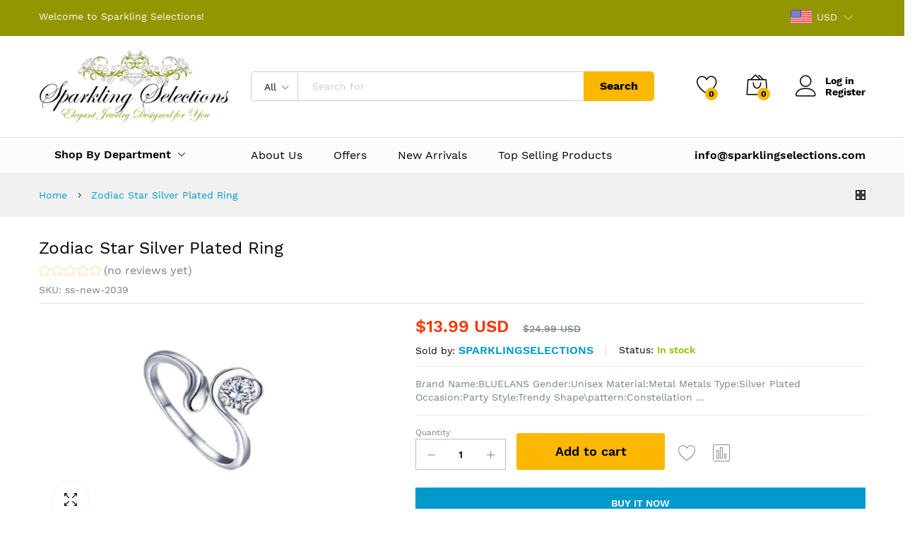

--- FILE ---
content_type: text/html; charset=utf-8
request_url: https://sparklingselections.com/products/zodiac-star-silver-plated-ring
body_size: 56316
content:
<!doctype html>
<!--[if IE 9]> <html class="ie9 no-js" lang="en"> <![endif]-->
<!--[if (gt IE 9)|!(IE)]><!--> <html class="no-js" lang="en"> <!--<![endif]-->
<head>
  <meta name="google-site-verification" content="u7nMjSuS3vQZccD_u5owo3ntbD5nM0mxnC_xkWbOjTw" />
  <meta charset="utf-8">
  <meta http-equiv="X-UA-Compatible" content="IE=edge,chrome=1">
  <meta name="viewport" content="width=device-width,initial-scale=1, maximum-scale=1.0, user-scalable=no">
  <meta name="google-site-verification" content="WxxGebaAk7HJBJuq5Mab3tjL2QoUHLnKfNKosL0_8og" />
   <link rel="canonical" href="https://sparklingselections.com/products/zodiac-star-silver-plated-ring"><link rel="shortcut icon" href="//sparklingselections.com/cdn/shop/files/logo_32x32.jpg?v=1614295182" type="image/png"><link rel="apple-touch-icon-precomposed" href="//sparklingselections.com/cdn/shop/files/logo_152x152.jpg?v=1614295182" type="image/png"><!-- Added by AVADA SEO Suite -->






<meta name="twitter:image" content="http://sparklingselections.com/cdn/shop/products/2016-NEW-Zodiac-Star-Signs-12-Constellations-Shaped-Adjustable-Opening-Silver-Plated-Ring-5UEZ-6SSD-7F33_12.jpg?v=1598217688">
    
<script>window.FPConfig = {};window.FPConfig.ignoreKeywords=["/cart","/account"]</script>



<!-- /Added by AVADA SEO Suite -->
<title>Zodiac Star Silver Plated Ring – sparklingselections
</title><meta name="description" content="Brand Name:BLUELANS Gender:Unisex Material:Metal Metals Type:Silver Plated Occasion:Party Style:Trendy Shape\pattern:Constellation Rings Type:Cocktail Ring Fine or Fashion:Fashion Item Type:Rings"><meta property="og:site_name" content="sparklingselections">
<meta property="og:url" content="https://sparklingselections.com/products/zodiac-star-silver-plated-ring">
<meta property="og:title" content="Zodiac Star Silver Plated Ring">
<meta property="og:type" content="product">
<meta property="og:description" content="Brand Name:BLUELANS Gender:Unisex Material:Metal Metals Type:Silver Plated Occasion:Party Style:Trendy Shape\pattern:Constellation Rings Type:Cocktail Ring Fine or Fashion:Fashion Item Type:Rings"><meta property="og:price:amount" content="13.99">
  <meta property="og:price:currency" content="USD">
  <meta property="og:price:amount_currency" content="$13.99 USD"><meta property="og:image" content="http://sparklingselections.com/cdn/shop/products/2016-NEW-Zodiac-Star-Signs-12-Constellations-Shaped-Adjustable-Opening-Silver-Plated-Ring-5UEZ-6SSD-7F33_12_1200x1200.jpg?v=1598217688"><meta property="og:image:secure_url" content="https://sparklingselections.com/cdn/shop/products/2016-NEW-Zodiac-Star-Signs-12-Constellations-Shaped-Adjustable-Opening-Silver-Plated-Ring-5UEZ-6SSD-7F33_12_1200x1200.jpg?v=1598217688"><meta name="twitter:site" content="@sparklingselect"><meta name="twitter:card" content="summary_large_image">
<meta name="twitter:title" content="Zodiac Star Silver Plated Ring">
<meta name="twitter:description" content="Brand Name:BLUELANS Gender:Unisex Material:Metal Metals Type:Silver Plated Occasion:Party Style:Trendy Shape\pattern:Constellation Rings Type:Cocktail Ring Fine or Fashion:Fashion Item Type:Rings"><link href="//sparklingselections.com/cdn/shop/t/16/assets/theme.scss.css?v=129203650103307304851674764938" rel="stylesheet" type="text/css" media="all" /><link href="//sparklingselections.com/cdn/shop/t/16/assets/my-css.scss.css?v=45886817845061767341674764938" rel="stylesheet" type="text/css" media="all" /><link href="//sparklingselections.com/cdn/shop/t/16/assets/custom.scss.css?v=107276164574379328501580311709" rel="stylesheet" type="text/css" media="all" /><script>
  document.documentElement.className = document.documentElement.className.replace('no-js', 'js');
  document.documentElement.className += (("ontouchstart" in document.documentElement) ? ' touch' : ' no-touch');
  var theme = {
    apps: {
      details: "Details",
      buyNow: "Buy now",
    },
    strings: {
      addToCart:"Add to cart",
      soldOut:"Sold out",
      unavailable:"Unavailable",
      productAdded:"\u0026quot;{{ product_name }}\u0026quot; has been added to your cart.",
      showMore:"Show More",
      showLess:"Show Less",
      addressError:"Error looking up that address",
      addressNoResults:"No results for that address",
      addressQueryLimit: "You have exceeded the Google API usage limit. Consider upgrading to a \u003ca href=\"https:\/\/developers.google.com\/maps\/premium\/usage-limits\"\u003ePremium Plan\u003c\/a\u003e.",
      authError:"There was a problem authenticating your Google Maps account.",
      shoppingCart:"Shopping cart",
      compareLimit:"You only can add a maximum of 20 products.",
      wishlistAdded:"Product successfully added.",
      wishlistRemoved:"Product successfully removed.",
    },
    settings: {
      moneyFormat: "\u003cspan class=money\u003e${{amount}} USD\u003c\/span\u003e",
      assetUrl: "\/\/sparklingselections.com\/cdn\/shop\/t\/16\/assets\/?13868",
      cartAjax: true,
      afterAddition: "message",
      rtl: false
    }
  };
</script>
<!--[if (lte IE 9) ]><script src="//sparklingselections.com/cdn/shop/t/16/assets/match-media.min.js?v=22265819453975888031580311682" type="text/javascript"></script><![endif]--><!--[if (gt IE 9)|!(IE)]><!--><script src="//sparklingselections.com/cdn/shop/t/16/assets/lazysizes.js?v=68441465964607740661580311679" async="async"></script><!--<![endif]-->
<!--[if lte IE 9]><script src="//sparklingselections.com/cdn/shop/t/16/assets/lazysizes.js?v=68441465964607740661580311679"></script><![endif]-->
<!--[if (gt IE 9)|!(IE)]><!--><script src="//cdn.shopify.com/s/javascripts/currencies.js" defer="defer"></script><!--<![endif]-->
<!--[if lte IE 9]><script src="//cdn.shopify.com/s/javascripts/currencies.js"></script><![endif]-->
<!--[if (gt IE 9)|!(IE)]><!--><script src="//sparklingselections.com/cdn/shop/t/16/assets/vendor.js?v=173699219230601789071580311687" defer="defer"></script><!--<![endif]-->
<!--[if lte IE 9]><script src="//sparklingselections.com/cdn/shop/t/16/assets/vendor.js?v=173699219230601789071580311687"></script><![endif]-->
<!--[if (gt IE 9)|!(IE)]><!--><script src="//sparklingselections.com/cdn/shop/t/16/assets/theme.js?v=147772252689882263831580311686" defer="defer"></script><!--<![endif]-->
<!--[if lte IE 9]><script src="//sparklingselections.com/cdn/shop/t/16/assets/theme.js?v=147772252689882263831580311686"></script><![endif]--><script type="text/javascript">
  var weketingShop = {
    shop:"sparklingselections.myshopify.com",
    moneyFormat:"\u003cspan class=money\u003e${{amount}} USD\u003c\/span\u003e",productJson:{"id":1336837275691,"title":"Zodiac Star Silver Plated Ring","handle":"zodiac-star-silver-plated-ring","description":"\u003cul class=\"product-property-list util-clearfix\"\u003e\n\u003cli class=\"property-item\" id=\"product-prop-2\" data-attr=\"201602149\" data-title=\"BLUELANS\" data-spm-anchor-id=\"2114.10010108.0.i2.75d329ebcFOmbJ\"\u003e\n\u003cspan class=\"propery-title\"\u003eBrand Name:\u003c\/span\u003e\u003cspan class=\"propery-des\" title=\"BLUELANS\"\u003eBLUELANS\u003c\/span\u003e\n\u003c\/li\u003e\n\u003cli class=\"property-item\" id=\"product-prop-284\" data-attr=\"361190\" data-title=\"Unisex\"\u003e\n\u003cspan class=\"propery-title\"\u003eGender:\u003c\/span\u003e\u003cspan class=\"propery-des\" title=\"Unisex\"\u003eUnisex\u003c\/span\u003e\n\u003c\/li\u003e\n\u003cli class=\"property-item\" id=\"product-prop-10\" data-attr=\"398\" data-title=\"Metal\"\u003e\n\u003cspan class=\"propery-title\"\u003eMaterial:\u003c\/span\u003e\u003cspan class=\"propery-des\" title=\"Metal\"\u003eMetal\u003c\/span\u003e\n\u003c\/li\u003e\n\u003cli class=\"property-item\" id=\"product-prop-100005859\" data-attr=\"361188\" data-title=\"Silver Plated\"\u003e\n\u003cspan class=\"propery-title\"\u003eMetals Type:\u003c\/span\u003e\u003cspan class=\"propery-des\" title=\"Silver Plated\"\u003eSilver Plated\u003c\/span\u003e\n\u003c\/li\u003e\n\u003cli class=\"property-item\" id=\"product-prop-1186\" data-attr=\"200000161\" data-title=\"Party\"\u003e\n\u003cspan class=\"propery-title\"\u003eOccasion:\u003c\/span\u003e\u003cspan class=\"propery-des\" title=\"Party\"\u003eParty\u003c\/span\u003e\n\u003c\/li\u003e\n\u003cli class=\"property-item\" id=\"product-prop-326\" data-attr=\"200003768\" data-title=\"Trendy\"\u003e\n\u003cspan class=\"propery-title\"\u003eStyle:\u003c\/span\u003e\u003cspan class=\"propery-des\" title=\"Trendy\"\u003eTrendy\u003c\/span\u003e\n\u003c\/li\u003e\n\u003cli class=\"property-item\" id=\"product-prop-200000784\" data-attr=\"200661274\" data-title=\"Constellation\"\u003e\n\u003cspan class=\"propery-title\"\u003eShape\\pattern:\u003c\/span\u003e\u003cspan class=\"propery-des\" title=\"Constellation\"\u003eConstellation\u003c\/span\u003e\n\u003c\/li\u003e\n\u003cli class=\"property-item\" id=\"product-prop-20257\" data-attr=\"201441378\" data-title=\"Cocktail Ring\"\u003e\n\u003cspan class=\"propery-title\"\u003eRings Type:\u003c\/span\u003e\u003cspan class=\"propery-des\" title=\"Cocktail Ring\"\u003eCocktail Ring\u003c\/span\u003e\n\u003c\/li\u003e\n\u003cli class=\"property-item\" id=\"product-prop-200000785\" data-attr=\"200003778\" data-title=\"Fashion\"\u003e\n\u003cspan class=\"propery-title\"\u003eFine or Fashion:\u003c\/span\u003e\u003cspan class=\"propery-des\" title=\"Fashion\"\u003eFashion\u003c\/span\u003e\n\u003c\/li\u003e\n\u003cli class=\"property-item\" id=\"product-prop-200000137\" data-attr=\"361233\" data-title=\"Rings\"\u003e\n\u003cspan class=\"propery-title\"\u003eItem Type:\u003c\/span\u003e\u003cspan class=\"propery-des\" title=\"Rings\"\u003eRings\u003c\/span\u003e\n\u003c\/li\u003e\n\u003c\/ul\u003e","published_at":"2018-06-14T13:12:31-05:00","created_at":"2018-06-14T13:14:45-05:00","vendor":"sparklingselections","type":"","tags":["Rings","Women"],"price":1399,"price_min":1399,"price_max":1399,"available":true,"price_varies":false,"compare_at_price":2499,"compare_at_price_min":2499,"compare_at_price_max":2499,"compare_at_price_varies":false,"variants":[{"id":12698439254059,"title":"Default Title","option1":"Default Title","option2":null,"option3":null,"sku":"ss-new-2039","requires_shipping":true,"taxable":true,"featured_image":null,"available":true,"name":"Zodiac Star Silver Plated Ring","public_title":null,"options":["Default Title"],"price":1399,"weight":113,"compare_at_price":2499,"inventory_quantity":1,"inventory_management":null,"inventory_policy":"deny","barcode":"8.17E+11","requires_selling_plan":false,"selling_plan_allocations":[]}],"images":["\/\/sparklingselections.com\/cdn\/shop\/products\/2016-NEW-Zodiac-Star-Signs-12-Constellations-Shaped-Adjustable-Opening-Silver-Plated-Ring-5UEZ-6SSD-7F33_12.jpg?v=1598217688"],"featured_image":"\/\/sparklingselections.com\/cdn\/shop\/products\/2016-NEW-Zodiac-Star-Signs-12-Constellations-Shaped-Adjustable-Opening-Silver-Plated-Ring-5UEZ-6SSD-7F33_12.jpg?v=1598217688","options":["Title"],"media":[{"alt":"Zodiac Star Silver Plated Ring - sparklingselections","id":1856493977643,"position":1,"preview_image":{"aspect_ratio":1.667,"height":840,"width":1400,"src":"\/\/sparklingselections.com\/cdn\/shop\/products\/2016-NEW-Zodiac-Star-Signs-12-Constellations-Shaped-Adjustable-Opening-Silver-Plated-Ring-5UEZ-6SSD-7F33_12.jpg?v=1598217688"},"aspect_ratio":1.667,"height":840,"media_type":"image","src":"\/\/sparklingselections.com\/cdn\/shop\/products\/2016-NEW-Zodiac-Star-Signs-12-Constellations-Shaped-Adjustable-Opening-Silver-Plated-Ring-5UEZ-6SSD-7F33_12.jpg?v=1598217688","width":1400}],"requires_selling_plan":false,"selling_plan_groups":[],"content":"\u003cul class=\"product-property-list util-clearfix\"\u003e\n\u003cli class=\"property-item\" id=\"product-prop-2\" data-attr=\"201602149\" data-title=\"BLUELANS\" data-spm-anchor-id=\"2114.10010108.0.i2.75d329ebcFOmbJ\"\u003e\n\u003cspan class=\"propery-title\"\u003eBrand Name:\u003c\/span\u003e\u003cspan class=\"propery-des\" title=\"BLUELANS\"\u003eBLUELANS\u003c\/span\u003e\n\u003c\/li\u003e\n\u003cli class=\"property-item\" id=\"product-prop-284\" data-attr=\"361190\" data-title=\"Unisex\"\u003e\n\u003cspan class=\"propery-title\"\u003eGender:\u003c\/span\u003e\u003cspan class=\"propery-des\" title=\"Unisex\"\u003eUnisex\u003c\/span\u003e\n\u003c\/li\u003e\n\u003cli class=\"property-item\" id=\"product-prop-10\" data-attr=\"398\" data-title=\"Metal\"\u003e\n\u003cspan class=\"propery-title\"\u003eMaterial:\u003c\/span\u003e\u003cspan class=\"propery-des\" title=\"Metal\"\u003eMetal\u003c\/span\u003e\n\u003c\/li\u003e\n\u003cli class=\"property-item\" id=\"product-prop-100005859\" data-attr=\"361188\" data-title=\"Silver Plated\"\u003e\n\u003cspan class=\"propery-title\"\u003eMetals Type:\u003c\/span\u003e\u003cspan class=\"propery-des\" title=\"Silver Plated\"\u003eSilver Plated\u003c\/span\u003e\n\u003c\/li\u003e\n\u003cli class=\"property-item\" id=\"product-prop-1186\" data-attr=\"200000161\" data-title=\"Party\"\u003e\n\u003cspan class=\"propery-title\"\u003eOccasion:\u003c\/span\u003e\u003cspan class=\"propery-des\" title=\"Party\"\u003eParty\u003c\/span\u003e\n\u003c\/li\u003e\n\u003cli class=\"property-item\" id=\"product-prop-326\" data-attr=\"200003768\" data-title=\"Trendy\"\u003e\n\u003cspan class=\"propery-title\"\u003eStyle:\u003c\/span\u003e\u003cspan class=\"propery-des\" title=\"Trendy\"\u003eTrendy\u003c\/span\u003e\n\u003c\/li\u003e\n\u003cli class=\"property-item\" id=\"product-prop-200000784\" data-attr=\"200661274\" data-title=\"Constellation\"\u003e\n\u003cspan class=\"propery-title\"\u003eShape\\pattern:\u003c\/span\u003e\u003cspan class=\"propery-des\" title=\"Constellation\"\u003eConstellation\u003c\/span\u003e\n\u003c\/li\u003e\n\u003cli class=\"property-item\" id=\"product-prop-20257\" data-attr=\"201441378\" data-title=\"Cocktail Ring\"\u003e\n\u003cspan class=\"propery-title\"\u003eRings Type:\u003c\/span\u003e\u003cspan class=\"propery-des\" title=\"Cocktail Ring\"\u003eCocktail Ring\u003c\/span\u003e\n\u003c\/li\u003e\n\u003cli class=\"property-item\" id=\"product-prop-200000785\" data-attr=\"200003778\" data-title=\"Fashion\"\u003e\n\u003cspan class=\"propery-title\"\u003eFine or Fashion:\u003c\/span\u003e\u003cspan class=\"propery-des\" title=\"Fashion\"\u003eFashion\u003c\/span\u003e\n\u003c\/li\u003e\n\u003cli class=\"property-item\" id=\"product-prop-200000137\" data-attr=\"361233\" data-title=\"Rings\"\u003e\n\u003cspan class=\"propery-title\"\u003eItem Type:\u003c\/span\u003e\u003cspan class=\"propery-des\" title=\"Rings\"\u003eRings\u003c\/span\u003e\n\u003c\/li\u003e\n\u003c\/ul\u003e"},};
</script><script>window.performance && window.performance.mark && window.performance.mark('shopify.content_for_header.start');</script><meta name="google-site-verification" content="WxxGebaAk7HJBJuq5Mab3tjL2QoUHLnKfNKosL0_8og">
<meta name="google-site-verification" content="dXcG1Xsl4RFWQ8gtNk7hKeHIpWwRLNJw0f6azISW18Q">
<meta name="google-site-verification" content="VnvopE1YUcZE-uLpzp3QY7IC6IWImC17DqFo2m3dorU">
<meta id="shopify-digital-wallet" name="shopify-digital-wallet" content="/19218353/digital_wallets/dialog">
<meta name="shopify-checkout-api-token" content="a83c4aecc78be838e7983902e87ecdb8">
<meta id="in-context-paypal-metadata" data-shop-id="19218353" data-venmo-supported="true" data-environment="production" data-locale="en_US" data-paypal-v4="true" data-currency="USD">
<link rel="alternate" type="application/json+oembed" href="https://sparklingselections.com/products/zodiac-star-silver-plated-ring.oembed">
<script async="async" src="/checkouts/internal/preloads.js?locale=en-US"></script>
<script id="shopify-features" type="application/json">{"accessToken":"a83c4aecc78be838e7983902e87ecdb8","betas":["rich-media-storefront-analytics"],"domain":"sparklingselections.com","predictiveSearch":true,"shopId":19218353,"locale":"en"}</script>
<script>var Shopify = Shopify || {};
Shopify.shop = "sparklingselections.myshopify.com";
Shopify.locale = "en";
Shopify.currency = {"active":"USD","rate":"1.0"};
Shopify.country = "US";
Shopify.theme = {"name":"Martfury-marketplace-1","id":78833909803,"schema_name":"Martfury","schema_version":"1.0","theme_store_id":null,"role":"main"};
Shopify.theme.handle = "null";
Shopify.theme.style = {"id":null,"handle":null};
Shopify.cdnHost = "sparklingselections.com/cdn";
Shopify.routes = Shopify.routes || {};
Shopify.routes.root = "/";</script>
<script type="module">!function(o){(o.Shopify=o.Shopify||{}).modules=!0}(window);</script>
<script>!function(o){function n(){var o=[];function n(){o.push(Array.prototype.slice.apply(arguments))}return n.q=o,n}var t=o.Shopify=o.Shopify||{};t.loadFeatures=n(),t.autoloadFeatures=n()}(window);</script>
<script id="shop-js-analytics" type="application/json">{"pageType":"product"}</script>
<script defer="defer" async type="module" src="//sparklingselections.com/cdn/shopifycloud/shop-js/modules/v2/client.init-shop-cart-sync_C5BV16lS.en.esm.js"></script>
<script defer="defer" async type="module" src="//sparklingselections.com/cdn/shopifycloud/shop-js/modules/v2/chunk.common_CygWptCX.esm.js"></script>
<script type="module">
  await import("//sparklingselections.com/cdn/shopifycloud/shop-js/modules/v2/client.init-shop-cart-sync_C5BV16lS.en.esm.js");
await import("//sparklingselections.com/cdn/shopifycloud/shop-js/modules/v2/chunk.common_CygWptCX.esm.js");

  window.Shopify.SignInWithShop?.initShopCartSync?.({"fedCMEnabled":true,"windoidEnabled":true});

</script>
<script>(function() {
  var isLoaded = false;
  function asyncLoad() {
    if (isLoaded) return;
    isLoaded = true;
    var urls = ["https:\/\/embed.tawk.to\/widget-script\/5b5b6fc0e21878736ba2628f\/default.js?shop=sparklingselections.myshopify.com","https:\/\/d23dclunsivw3h.cloudfront.net\/redirect-app.js?shop=sparklingselections.myshopify.com","https:\/\/smapp.rocks\/js\/v3\/app\/ubHuyxVMHHOWevugJjE5Aprj.js?shop=sparklingselections.myshopify.com","https:\/\/sdks.automizely.com\/conversions\/v1\/conversions.js?app_connection_id=c216c0a9c72c426ca1981154d2fc00dc\u0026mapped_org_id=ee62af476aff278f122acf82957904f8_v1\u0026shop=sparklingselections.myshopify.com","https:\/\/cdn1.avada.io\/flying-pages\/module.js?shop=sparklingselections.myshopify.com","https:\/\/chimpstatic.com\/mcjs-connected\/js\/users\/7a3dc6770a724fee52bdc3198\/220424962f65e4d3ed673422d.js?shop=sparklingselections.myshopify.com","https:\/\/sparklingselections.com\/apps\/giraffly-trust\/trust-worker-0cb8dd9e79cb722168b922de3f17de4a8dfd8d8d.js?v=20201030122907\u0026shop=sparklingselections.myshopify.com","https:\/\/seo.apps.avada.io\/avada-seo-installed.js?shop=sparklingselections.myshopify.com","https:\/\/fbapi.sellernext.com\/pixelscript.js?cedfb_pixel=152115482122453\u0026shop=sparklingselections.myshopify.com","https:\/\/sales-pop.carecart.io\/lib\/salesnotifier.js?shop=sparklingselections.myshopify.com"];
    for (var i = 0; i < urls.length; i++) {
      var s = document.createElement('script');
      s.type = 'text/javascript';
      s.async = true;
      s.src = urls[i];
      var x = document.getElementsByTagName('script')[0];
      x.parentNode.insertBefore(s, x);
    }
  };
  if(window.attachEvent) {
    window.attachEvent('onload', asyncLoad);
  } else {
    window.addEventListener('load', asyncLoad, false);
  }
})();</script>
<script id="__st">var __st={"a":19218353,"offset":-21600,"reqid":"3d3f15a4-ea23-4da4-a63a-5582e421a00c-1768727898","pageurl":"sparklingselections.com\/products\/zodiac-star-silver-plated-ring","u":"e34bdb09fcec","p":"product","rtyp":"product","rid":1336837275691};</script>
<script>window.ShopifyPaypalV4VisibilityTracking = true;</script>
<script id="captcha-bootstrap">!function(){'use strict';const t='contact',e='account',n='new_comment',o=[[t,t],['blogs',n],['comments',n],[t,'customer']],c=[[e,'customer_login'],[e,'guest_login'],[e,'recover_customer_password'],[e,'create_customer']],r=t=>t.map((([t,e])=>`form[action*='/${t}']:not([data-nocaptcha='true']) input[name='form_type'][value='${e}']`)).join(','),a=t=>()=>t?[...document.querySelectorAll(t)].map((t=>t.form)):[];function s(){const t=[...o],e=r(t);return a(e)}const i='password',u='form_key',d=['recaptcha-v3-token','g-recaptcha-response','h-captcha-response',i],f=()=>{try{return window.sessionStorage}catch{return}},m='__shopify_v',_=t=>t.elements[u];function p(t,e,n=!1){try{const o=window.sessionStorage,c=JSON.parse(o.getItem(e)),{data:r}=function(t){const{data:e,action:n}=t;return t[m]||n?{data:e,action:n}:{data:t,action:n}}(c);for(const[e,n]of Object.entries(r))t.elements[e]&&(t.elements[e].value=n);n&&o.removeItem(e)}catch(o){console.error('form repopulation failed',{error:o})}}const l='form_type',E='cptcha';function T(t){t.dataset[E]=!0}const w=window,h=w.document,L='Shopify',v='ce_forms',y='captcha';let A=!1;((t,e)=>{const n=(g='f06e6c50-85a8-45c8-87d0-21a2b65856fe',I='https://cdn.shopify.com/shopifycloud/storefront-forms-hcaptcha/ce_storefront_forms_captcha_hcaptcha.v1.5.2.iife.js',D={infoText:'Protected by hCaptcha',privacyText:'Privacy',termsText:'Terms'},(t,e,n)=>{const o=w[L][v],c=o.bindForm;if(c)return c(t,g,e,D).then(n);var r;o.q.push([[t,g,e,D],n]),r=I,A||(h.body.append(Object.assign(h.createElement('script'),{id:'captcha-provider',async:!0,src:r})),A=!0)});var g,I,D;w[L]=w[L]||{},w[L][v]=w[L][v]||{},w[L][v].q=[],w[L][y]=w[L][y]||{},w[L][y].protect=function(t,e){n(t,void 0,e),T(t)},Object.freeze(w[L][y]),function(t,e,n,w,h,L){const[v,y,A,g]=function(t,e,n){const i=e?o:[],u=t?c:[],d=[...i,...u],f=r(d),m=r(i),_=r(d.filter((([t,e])=>n.includes(e))));return[a(f),a(m),a(_),s()]}(w,h,L),I=t=>{const e=t.target;return e instanceof HTMLFormElement?e:e&&e.form},D=t=>v().includes(t);t.addEventListener('submit',(t=>{const e=I(t);if(!e)return;const n=D(e)&&!e.dataset.hcaptchaBound&&!e.dataset.recaptchaBound,o=_(e),c=g().includes(e)&&(!o||!o.value);(n||c)&&t.preventDefault(),c&&!n&&(function(t){try{if(!f())return;!function(t){const e=f();if(!e)return;const n=_(t);if(!n)return;const o=n.value;o&&e.removeItem(o)}(t);const e=Array.from(Array(32),(()=>Math.random().toString(36)[2])).join('');!function(t,e){_(t)||t.append(Object.assign(document.createElement('input'),{type:'hidden',name:u})),t.elements[u].value=e}(t,e),function(t,e){const n=f();if(!n)return;const o=[...t.querySelectorAll(`input[type='${i}']`)].map((({name:t})=>t)),c=[...d,...o],r={};for(const[a,s]of new FormData(t).entries())c.includes(a)||(r[a]=s);n.setItem(e,JSON.stringify({[m]:1,action:t.action,data:r}))}(t,e)}catch(e){console.error('failed to persist form',e)}}(e),e.submit())}));const S=(t,e)=>{t&&!t.dataset[E]&&(n(t,e.some((e=>e===t))),T(t))};for(const o of['focusin','change'])t.addEventListener(o,(t=>{const e=I(t);D(e)&&S(e,y())}));const B=e.get('form_key'),M=e.get(l),P=B&&M;t.addEventListener('DOMContentLoaded',(()=>{const t=y();if(P)for(const e of t)e.elements[l].value===M&&p(e,B);[...new Set([...A(),...v().filter((t=>'true'===t.dataset.shopifyCaptcha))])].forEach((e=>S(e,t)))}))}(h,new URLSearchParams(w.location.search),n,t,e,['guest_login'])})(!0,!0)}();</script>
<script integrity="sha256-4kQ18oKyAcykRKYeNunJcIwy7WH5gtpwJnB7kiuLZ1E=" data-source-attribution="shopify.loadfeatures" defer="defer" src="//sparklingselections.com/cdn/shopifycloud/storefront/assets/storefront/load_feature-a0a9edcb.js" crossorigin="anonymous"></script>
<script data-source-attribution="shopify.dynamic_checkout.dynamic.init">var Shopify=Shopify||{};Shopify.PaymentButton=Shopify.PaymentButton||{isStorefrontPortableWallets:!0,init:function(){window.Shopify.PaymentButton.init=function(){};var t=document.createElement("script");t.src="https://sparklingselections.com/cdn/shopifycloud/portable-wallets/latest/portable-wallets.en.js",t.type="module",document.head.appendChild(t)}};
</script>
<script data-source-attribution="shopify.dynamic_checkout.buyer_consent">
  function portableWalletsHideBuyerConsent(e){var t=document.getElementById("shopify-buyer-consent"),n=document.getElementById("shopify-subscription-policy-button");t&&n&&(t.classList.add("hidden"),t.setAttribute("aria-hidden","true"),n.removeEventListener("click",e))}function portableWalletsShowBuyerConsent(e){var t=document.getElementById("shopify-buyer-consent"),n=document.getElementById("shopify-subscription-policy-button");t&&n&&(t.classList.remove("hidden"),t.removeAttribute("aria-hidden"),n.addEventListener("click",e))}window.Shopify?.PaymentButton&&(window.Shopify.PaymentButton.hideBuyerConsent=portableWalletsHideBuyerConsent,window.Shopify.PaymentButton.showBuyerConsent=portableWalletsShowBuyerConsent);
</script>
<script data-source-attribution="shopify.dynamic_checkout.cart.bootstrap">document.addEventListener("DOMContentLoaded",(function(){function t(){return document.querySelector("shopify-accelerated-checkout-cart, shopify-accelerated-checkout")}if(t())Shopify.PaymentButton.init();else{new MutationObserver((function(e,n){t()&&(Shopify.PaymentButton.init(),n.disconnect())})).observe(document.body,{childList:!0,subtree:!0})}}));
</script>
<link id="shopify-accelerated-checkout-styles" rel="stylesheet" media="screen" href="https://sparklingselections.com/cdn/shopifycloud/portable-wallets/latest/accelerated-checkout-backwards-compat.css" crossorigin="anonymous">
<style id="shopify-accelerated-checkout-cart">
        #shopify-buyer-consent {
  margin-top: 1em;
  display: inline-block;
  width: 100%;
}

#shopify-buyer-consent.hidden {
  display: none;
}

#shopify-subscription-policy-button {
  background: none;
  border: none;
  padding: 0;
  text-decoration: underline;
  font-size: inherit;
  cursor: pointer;
}

#shopify-subscription-policy-button::before {
  box-shadow: none;
}

      </style>

<script>window.performance && window.performance.mark && window.performance.mark('shopify.content_for_header.end');</script>
<script src="https://code.jquery.com/jquery-2.1.4.js"></script> 
 
  <!-- Global site tag (gtag.js) - Google Ads: 851995308 -->
<script async src="https://www.googletagmanager.com/gtag/js?id=AW-851995308"></script>
<script>
  window.dataLayer = window.dataLayer || [];
  function gtag(){dataLayer.push(arguments);}
  gtag('js', new Date());

  gtag('config', 'AW-851995308');
</script>

<script>
  gtag('event', 'page_view', {
    'send_to': 'AW-851995308',
    'value': 'replace with value',
    'items': [{
      'id': 'replace with value',
      'google_business_vertical': 'retail'
    }]
  });
</script>

<script>
  gtag('event', 'page_view', {
    'send_to': 'AW-851995308',
    'ecomm_pagetype': 'replace with value',
    'ecomm_prodid': 'replace with value',
    'ecomm_totalvalue': 'replace with value'
  });
</script>
 <!-- Global site tag (gtag.js) - Google Ads: 10925391685 -->
<script async src="https://www.googletagmanager.com/gtag/js?id=AW-10925391685"></script>
<script>
  window.dataLayer = window.dataLayer || [];
  function gtag(){dataLayer.push(arguments);}
  gtag('js', new Date());

  gtag('config', 'AW-10925391685');
</script>
  
  <meta name="facebook-domain-verification" content="t3dnt29wxhko8427y1y0odus9200w9" />
  
  <meta property="og:title" content="Zodiac Star Silver Plated Ring" />
<meta property="og:type" content="product" />
<meta property="product:price:amount" content="13.99" />
<meta property="product:price:currency" content="USD" /> 

  <!-- Meta Pixel Code -->
<script>
!function(f,b,e,v,n,t,s)
{if(f.fbq)return;n=f.fbq=function(){n.callMethod?
n.callMethod.apply(n,arguments):n.queue.push(arguments)};
if(!f._fbq)f._fbq=n;n.push=n;n.loaded=!0;n.version='2.0';
n.queue=[];t=b.createElement(e);t.async=!0;
t.src=v;s=b.getElementsByTagName(e)[0];
s.parentNode.insertBefore(t,s)}(window, document,'script',
'https://connect.facebook.net/en_US/fbevents.js');
fbq('init', '511131294416075');
fbq('track', 'PageView');
</script>
<noscript><img height="1" width="1" style="display:none"
src="https://www.facebook.com/tr?id=511131294416075&ev=PageView&noscript=1"
/></noscript>
<!-- End Meta Pixel Code -->
   
 <!-- "snippets/booster-common.liquid" was not rendered, the associated app was uninstalled -->
<!-- BEGIN app block: shopify://apps/buddha-mega-menu-navigation/blocks/megamenu/dbb4ce56-bf86-4830-9b3d-16efbef51c6f -->
<script>
        var productImageAndPrice = [],
            collectionImages = [],
            articleImages = [],
            mmLivIcons = false,
            mmFlipClock = false,
            mmFixesUseJquery = false,
            mmNumMMI = 6,
            mmSchemaTranslation = {},
            mmMenuStrings =  [] ,
            mmShopLocale = "en",
            mmShopLocaleCollectionsRoute = "/collections",
            mmSchemaDesignJSON = [{"action":"design","setting":"font_family","value":"Default"},{"action":"design","setting":"tree_sub_direction","value":"set_tree_auto"},{"action":"design","setting":"button_background_hover_color","value":"#0d8781"},{"action":"design","setting":"link_hover_color","value":"#0da19a"},{"action":"design","setting":"button_background_color","value":"#0da19a"},{"action":"design","setting":"link_color","value":"#4e4e4e"},{"action":"design","setting":"background_hover_color","value":"#f9f9f9"},{"action":"design","setting":"background_color","value":"#ffffff"},{"action":"design","setting":"button_text_hover_color","value":"#ffffff"},{"action":"design","setting":"button_text_color","value":"#ffffff"},{"action":"design","setting":"font_size","value":"13px"},{"action":"design","setting":"text_color","value":"#222222"},{"action":"design","setting":"vertical_text_color","value":"#4e4e4e"},{"action":"design","setting":"vertical_link_color","value":"#4e4e4e"},{"action":"design","setting":"vertical_link_hover_color","value":"#0da19a"},{"action":"design","setting":"vertical_font_size","value":"13px"}],
            mmDomChangeSkipUl = "",
            buddhaMegaMenuShop = "sparklingselections.myshopify.com",
            mmWireframeCompression = "0",
            mmExtensionAssetUrl = "https://cdn.shopify.com/extensions/019abe06-4a3f-7763-88da-170e1b54169b/mega-menu-151/assets/";var bestSellersHTML = '';var newestProductsHTML = '';/* get link lists api */
        var linkLists={"main-menu" : {"title":"Main menu", "items":["/","/collections/watches","/collections/kids","/collections/offers","/collections/belts","/collections/dresses",]},"footer" : {"title":"Menu", "items":["/pages/about-us","/","/collections","/policies/shipping-policy","/policies/refund-policy","/blogs/news","/pages/contact-us",]},"get-in-touch" : {"title":"Get in Touch!", "items":["/pages/about-us","/pages/privacy-policy","/pages/shipping-policy","/pages/terms-of-service","/pages/refund-policy",]},"collections" : {"title":"Collections", "items":["/collections","/collections/accessories","/collections/apparels","/collections/belts","/collections/offers","/collections/bracelets","/collections/dresses","/collections/earrings","/collections/electronics","/collections/flags","/collections/gifts-toys","/collections/halloween","/collections/hats","/collections/headphones-earbuds","/collections/health-beauty","/collections/health-care","/collections/home-accessories","/collections/intimates","/collections/jackets","/collections/jewelry-set","/collections/kids","/collections/leggings","/collections/leggings-jeggings","/collections/shoes","/collections/bags-handbags-purses","/collections/masks","/collections/new-arrivals","/collections/party-supplies","/collections/personal-care","/collections/necklaces","/collections/sandals","/collections/shirts","/collections/pants","/collections/slippers","/collections/speakers","/collections/sports","/collections/stationery","/collections/stickers","/collections/sunglasses","/collections/sweatshirt","/collections/t-shirt","/collections/tools","/collections/tops","/collections/deals-of-the-day","/collections/wall-decals","/collections/wallet-purse","/collections/watches","/collections/winter-collection","/collections/sex-toys",]},"customer-account-main-menu" : {"title":"Customer account main menu", "items":["/","https://shopify.com/19218353/account/orders?locale=en&amp;region_country=US",]},};/*ENDPARSE*/

        

        /* set product prices *//* get the collection images *//* get the article images *//* customer fixes */
        var mmThemeFixesBeforeInit = function(){ /* generic mobile menu toggle translate effect */ document.addEventListener("toggleSubmenu", function (e) { var pc = document.querySelector("#PageContainer"); var mm = document.querySelector("#MobileNav"); if (pc && mm && typeof e.mmMobileHeight != "undefined"){ var pcStyle = pc.getAttribute("style"); if (pcStyle && pcStyle.indexOf("translate3d") != -1) { pc.style.transform = "translate3d(0px, "+ e.mmMobileHeight +"px, 0px)"; } } }); mmAddStyle(" .header__icons {z-index: 1003;} "); if (document.querySelectorAll(".sf-menu-links,ul.sf-nav").length == 2) { customMenuUls=".sf-menu-links,ul.sf-nav"; mmHorizontalMenus="ul.sf-nav"; mmVerticalMenus=".sf-menu-links"; mmAddStyle("@media screen and (min-width:1280px) { .sf-header__desktop {display: block !important;} }"); } window.mmLoadFunction = function(){ setTimeout(function(){ var m = document.querySelector("#megamenu_level__1"); if (m && m.matches(".vertical-mega-menu")) reinitMenus("#megamenu_level__1"); },100); }; if (document.readyState !== "loading") { mmLoadFunction(); } else { document.removeEventListener("DOMContentLoaded", mmLoadFunction); document.addEventListener("DOMContentLoaded", mmLoadFunction); } }; var mmThemeFixesBefore = function(){ window.buddhaFilterLiElements = function(liElements){ var elements = []; for (var i=0; i<liElements.length; i++) { if (liElements[i].querySelector("[href=\"/cart\"]") == null) { elements.push(liElements[i]); } } return elements; }; if (tempMenuObject.u.matches("#mobile_menu, #velaMegamenu .nav, #SiteNav, #siteNav")) { tempMenuObject.forceMenu = true; tempMenuObject.skipCheck = true; tempMenuObject.liItems = buddhaFilterLiElements(mmNot(tempMenuObject.u.children, ".search_container,.site-nav__item_cart")); } else if (tempMenuObject.u.matches(".main_nav .nav .menu")) { var numMenusApplied = 0, numMenusAppliedSticky = 0; mmForEach(document, ".main_nav .nav .menu", function(el){ if (el.closest(".sticky_nav") == null) { if (el.querySelector(".buddha-menu-item")) { numMenusApplied++; } } else { if (el.querySelector(".buddha-menu-item")) { numMenusAppliedSticky++; } } }); if (((tempMenuObject.u.closest(".sticky_nav")) && (numMenusAppliedSticky < 1)) || ((tempMenuObject.u.closest(".sticky_nav")) && (numMenusApplied < 1))) { tempMenuObject.forceMenu = true; tempMenuObject.skipCheck = true; tempMenuObject.liItems = buddhaFilterLiElements(mmNot(tempMenuObject.u.children, ".search_container,.site-nav__item_cart")); } } else if (tempMenuObject.u.matches("#mobile-menu:not(.mm-menu)") && tempMenuObject.u.querySelector(".hamburger,.shifter-handle") == null) { tempMenuObject.forceMenu = true; tempMenuObject.skipCheck = true; tempMenuObject.liItems = buddhaFilterLiElements(tempMenuObject.u.children); } else if (tempMenuObject.u.matches("#accessibleNav") && tempMenuObject.u.closest("#topnav2") == null) { tempMenuObject.forceMenu = true; tempMenuObject.skipCheck = true; tempMenuObject.liItems = buddhaFilterLiElements(mmNot(tempMenuObject.u.children, ".customer-navlink")); } else if (tempMenuObject.u.matches("#megamenu_level__1")) { tempMenuObject.forceMenu = true; tempMenuObject.skipCheck = true; tempMenuObject.liClasses = "level_1__item"; tempMenuObject.aClasses = "level_1__link"; tempMenuObject.liItems = buddhaFilterLiElements(tempMenuObject.u.children); } else if (tempMenuObject.u.matches(".mobile-nav__items")) { tempMenuObject.forceMenu = true; tempMenuObject.skipCheck = true; tempMenuObject.liClasses = "mobile-nav__item"; tempMenuObject.aClasses = "mobile-nav__link"; tempMenuObject.liItems = buddhaFilterLiElements(tempMenuObject.u.children); } else if (tempMenuObject.u.matches("#NavDrawer > .mobile-nav") && document.querySelector(".mobile-nav>.buddha-menu-item") == null ) { tempMenuObject.forceMenu = true; tempMenuObject.skipCheck = true; tempMenuObject.liClasses = "mobile-nav__item"; tempMenuObject.aClasses = "mobile-nav__link"; tempMenuObject.liItems = buddhaFilterLiElements(mmNot(tempMenuObject.u.children, ".mobile-nav__search")); } else if (tempMenuObject.u.matches(".mobile-nav-wrapper > .mobile-nav")) { tempMenuObject.forceMenu = true; tempMenuObject.skipCheck = true; tempMenuObject.liClasses = "mobile-nav__item border-bottom"; tempMenuObject.aClasses = "mobile-nav__link"; tempMenuObject.liItems = buddhaFilterLiElements(mmNot(tempMenuObject.u.children, ".mobile-nav__search")); } else if (tempMenuObject.u.matches("#nav .mm-panel .mm-listview")) { tempMenuObject.forceMenu = true; tempMenuObject.skipCheck = true; tempMenuObject.liItems = buddhaFilterLiElements(tempMenuObject.u.children); var firstMmPanel = true; mmForEach(document, "#nav>.mm-panels>.mm-panel", function(el){ if (firstMmPanel) { firstMmPanel = false; el.classList.remove("mm-hidden"); el.classList.remove("mm-subopened"); } else { el.parentElement.removeChild(el); } }); } else if (tempMenuObject.u.matches(".SidebarMenu__Nav--primary")) { tempMenuObject.forceMenu = true; tempMenuObject.skipCheck = true; tempMenuObject.liClasses = "Collapsible"; tempMenuObject.aClasses = "Collapsible__Button Heading u-h6"; tempMenuObject.liItems = buddhaFilterLiElements(tempMenuObject.u.children); } else if (tempMenuObject.u.matches(".mm_menus_ul")) { tempMenuObject.forceMenu = true; tempMenuObject.skipCheck = true; tempMenuObject.liClasses = "ets_menu_item"; tempMenuObject.aClasses = "mm-nowrap"; tempMenuObject.liItems = buddhaFilterLiElements(tempMenuObject.u.children); mmAddStyle(" .horizontal-mega-menu > .buddha-menu-item > a {white-space: nowrap;} ", "mmThemeCStyle"); } else if (tempMenuObject.u.matches("#accordion")) { tempMenuObject.forceMenu = true; tempMenuObject.skipCheck = true; tempMenuObject.liClasses = ""; tempMenuObject.aClasses = ""; tempMenuObject.liItems = tempMenuObject.u.children; } else if (tempMenuObject.u.matches(".mobile-menu__panel:first-child .mobile-menu__nav")) { tempMenuObject.forceMenu = true; tempMenuObject.skipCheck=true; tempMenuObject.liClasses = "mobile-menu__nav-item"; tempMenuObject.aClasses = "mobile-menu__nav-link"; tempMenuObject.liItems = tempMenuObject.u.children; } else if (tempMenuObject.u.matches("#nt_menu_id")) { tempMenuObject.forceMenu = true; tempMenuObject.skipCheck=true; tempMenuObject.liClasses = "menu-item type_simple"; tempMenuObject.aClasses = "lh__1 flex al_center pr"; tempMenuObject.liItems = tempMenuObject.u.children; } else if (tempMenuObject.u.matches("#menu_mb_cat")) { tempMenuObject.forceMenu = true; tempMenuObject.skipCheck=true; tempMenuObject.liClasses = "menu-item type_simple"; tempMenuObject.aClasses = ""; tempMenuObject.liItems = tempMenuObject.u.children; } else if (tempMenuObject.u.matches("#menu_mb_ul")) { tempMenuObject.forceMenu = true; tempMenuObject.skipCheck=true; tempMenuObject.liClasses = "menu-item only_icon_false"; tempMenuObject.aClasses = ""; tempMenuObject.liItems = mmNot(tempMenuObject.u.children, "#customer_login_link,#customer_register_link,#item_mb_help", true); mmAddStyle(" #menu_mb_ul.vertical-mega-menu li.buddha-menu-item>a {display: flex !important;} #menu_mb_ul.vertical-mega-menu li.buddha-menu-item>a>.mm-title {padding: 0 !important;} ", "mmThemeStyle"); } else if (tempMenuObject.u.matches(".header__inline-menu > .list-menu")) { tempMenuObject.forceMenu = true; tempMenuObject.skipCheck=true; tempMenuObject.liClasses = ""; tempMenuObject.aClasses = "header__menu-item list-menu__item link focus-inset"; tempMenuObject.liItems = tempMenuObject.u.children; } else if (tempMenuObject.u.matches(".menu-drawer__navigation>.list-menu")) { tempMenuObject.forceMenu = true; tempMenuObject.skipCheck=true; tempMenuObject.liClasses = ""; tempMenuObject.aClasses = "menu-drawer__menu-item list-menu__item link link--text focus-inset"; tempMenuObject.liItems = tempMenuObject.u.children; } else if (tempMenuObject.u.matches(".header__menu-items")) { tempMenuObject.forceMenu = true; tempMenuObject.skipCheck = true; tempMenuObject.liClasses = "navbar-item header__item has-mega-menu"; tempMenuObject.aClasses = "navbar-link header__link"; tempMenuObject.liItems = tempMenuObject.u.children; mmAddStyle(" .horizontal-mega-menu .buddha-menu-item>a:after{content: none;} ", "mmThemeStyle"); } else if (tempMenuObject.u.matches(".header__navigation")) { tempMenuObject.forceMenu = true; tempMenuObject.skipCheck = true; tempMenuObject.liClasses = "header__nav-item"; tempMenuObject.aClasses = ""; tempMenuObject.liItems = tempMenuObject.u.children; } else if (tempMenuObject.u.matches(".slide-nav")) { mmVerticalMenus=".slide-nav"; tempMenuObject.forceMenu = true; tempMenuObject.skipCheck = true; tempMenuObject.liClasses = "slide-nav__item"; tempMenuObject.aClasses = "slide-nav__link"; tempMenuObject.liItems = tempMenuObject.u.children; } else if (tempMenuObject.u.matches(".header__links-list")) { tempMenuObject.forceMenu = true; tempMenuObject.skipCheck = true; tempMenuObject.liClasses = ""; tempMenuObject.aClasses = ""; tempMenuObject.liItems = tempMenuObject.u.children; mmAddStyle(".header__left,.header__links {overflow: visible !important; }"); } else if (tempMenuObject.u.matches("#menu-main-navigation,#menu-mobile-nav,#t4s-menu-drawer")) { tempMenuObject.forceMenu = true; tempMenuObject.skipCheck=true; tempMenuObject.liClasses = ""; tempMenuObject.aClasses = ""; tempMenuObject.liItems = tempMenuObject.u.children; } else if (tempMenuObject.u.matches(".nav-desktop:first-child > .nav-desktop__tier-1")) { tempMenuObject.forceMenu = true; tempMenuObject.skipCheck=true; tempMenuObject.liClasses = "nav-desktop__tier-1-item"; tempMenuObject.aClasses = "nav-desktop__tier-1-link"; tempMenuObject.liItems = tempMenuObject.u.children; } else if (tempMenuObject.u.matches(".mobile-nav") && tempMenuObject.u.querySelector(".appear-animation.appear-delay-2") != null) { tempMenuObject.forceMenu = true; tempMenuObject.skipCheck=true; tempMenuObject.liClasses = "mobile-nav__item appear-animation appear-delay-3"; tempMenuObject.aClasses = "mobile-nav__link"; tempMenuObject.liItems = mmNot(tempMenuObject.u.children, "a[href*=account],.mobile-nav__spacer", true); } else if (tempMenuObject.u.matches("nav > .list-menu")) { tempMenuObject.forceMenu = true; tempMenuObject.liClasses = ""; tempMenuObject.aClasses = "header__menu-item list-menu__item link link--text focus-inset"; tempMenuObject.liItems = tempMenuObject.u.children; } else if (tempMenuObject.u.matches(".site-navigation>.navmenu")) { tempMenuObject.forceMenu = true; tempMenuObject.skipCheck=true; tempMenuObject.liClasses = "navmenu-item navmenu-basic__item"; tempMenuObject.aClasses = "navmenu-link navmenu-link-depth-1"; tempMenuObject.liItems = tempMenuObject.u.children; } else if (tempMenuObject.u.matches("nav>.js-accordion-mobile-nav")) { tempMenuObject.skipCheck = true; tempMenuObject.forceMenu = true; tempMenuObject.liClasses = "js-accordion-header c-accordion__header"; tempMenuObject.aClasses = "js-accordion-link c-accordion__link"; tempMenuObject.liItems = mmNot(tempMenuObject.u.children, ".mobile-menu__item"); } else if (tempMenuObject.u.matches(".sf-menu-links")) { tempMenuObject.forceMenu = true; tempMenuObject.skipCheck = true; tempMenuObject.liClasses = "list-none"; tempMenuObject.aClasses = "block px-4 py-3"; tempMenuObject.liItems = tempMenuObject.u.children; } else if (tempMenuObject.u.matches(".sf-nav")) { tempMenuObject.forceMenu = true; tempMenuObject.skipCheck = true; tempMenuObject.liClasses = "sf-menu-item list-none sf-menu-item--no-mega sf-menu-item-parent"; tempMenuObject.aClasses = "block px-4 py-5 flex items-center sf__parent-item"; tempMenuObject.liItems = tempMenuObject.u.children; } else if (tempMenuObject.u.matches(".main-nav:not(.topnav)") && tempMenuObject.u.children.length>2) { tempMenuObject.forceMenu = true; tempMenuObject.skipCheck = true; tempMenuObject.liClasses = "main-nav__tier-1-item"; tempMenuObject.aClasses = "main-nav__tier-1-link"; tempMenuObject.liItems = tempMenuObject.u.children; } else if (tempMenuObject.u.matches(".mobile-nav") && tempMenuObject.u.querySelector(".mobile-nav__item") != null && document.querySelector(".mobile-nav .buddha-menu-item")==null) { tempMenuObject.forceMenu = true; tempMenuObject.skipCheck = true; tempMenuObject.liClasses = "mobile-nav__item"; tempMenuObject.aClasses = "mobile-nav__link"; tempMenuObject.liItems = tempMenuObject.u.children; } else if (tempMenuObject.u.matches("#t4s-nav-ul")) { tempMenuObject.forceMenu = true; tempMenuObject.liClasses = "t4s-type__mega menu-width__cus t4s-menu-item has--children menu-has__offsets"; tempMenuObject.aClasses = "t4s-lh-1 t4s-d-flex t4s-align-items-center t4s-pr"; tempMenuObject.liItems = tempMenuObject.u.children; } else if (tempMenuObject.u.matches("#menu-mb__ul")) { tempMenuObject.forceMenu = true; tempMenuObject.liClasses = "t4s-menu-item t4s-item-level-0"; tempMenuObject.aClasses = ""; tempMenuObject.liItems = mmNot(tempMenuObject.u.children, "#item_mb_wis,#item_mb_sea,#item_mb_acc,#item_mb_help"); } /* try to find li and a classes for requested menu if they are not set */ if (tempMenuObject.skipCheck == true) { var _links=[]; var keys = Object.keys(linkLists); for (var i=0; i<keys.length; i++) { if (selectedMenu == keys[i]) { _links = linkLists[keys[i]].items; break; } } mmForEachChild(tempMenuObject.u, "LI", function(li){ var href = null; var a = li.querySelector("a"); if (a) href = a.getAttribute("href"); if (href == null || (href != null && (href.substr(0,1) == "#" || href==""))){ var a2 = li.querySelector((!!document.documentMode) ? "* + a" : "a:nth-child(2)"); if (a2) { href = a2.getAttribute("href"); a = a2; } } if (href == null || (href != null && (href.substr(0,1) == "#" || href==""))) { var a2 = li.querySelector("a>a"); if (a2) { href = a2.getAttribute("href"); a = a2; } } /* stil no matching href, search all children a for a matching href */ if (href == null || (href != null && (href.substr(0,1) == "#" || href==""))) { var a2 = li.querySelectorAll("a[href]"); for (var i=0; i<a2.length; i++) { var href2 = a2[i].getAttribute("href"); if (_links[tempMenuObject.elementFits] != undefined && href2 == _links[tempMenuObject.elementFits]) { href = href2; a = a2[i]; break; } } } if (_links[tempMenuObject.elementFits] != undefined && href == _links[tempMenuObject.elementFits]) { if (tempMenuObject.liClasses == undefined) { tempMenuObject.liClasses = ""; } tempMenuObject.liClasses = concatClasses(li.getAttribute("class"), tempMenuObject.liClasses); if (tempMenuObject.aClasses == undefined) { tempMenuObject.aClasses = ""; } if (a) tempMenuObject.aClasses = concatClasses(a.getAttribute("class"), tempMenuObject.aClasses); tempMenuObject.elementFits++; } else if (tempMenuObject.elementFits > 0 && tempMenuObject.elementFits != _links.length) { tempMenuObject.elementFits = 0; if (href == _links[0]) { tempMenuObject.elementFits = 1; } } }); } }; 
        

        var mmWireframe = {"html" : "<li class=\"buddha-menu-item\"  ><a data-href=\"/\" href=\"/\" aria-label=\"Home\" data-no-instant=\"\" onclick=\"mmGoToPage(this, event); return false;\"  ><i class=\"mm-icon static fa fa-home\" aria-hidden=\"true\"></i><span class=\"mm-title\">Home</span></a></li><li class=\"buddha-menu-item\"  ><a data-href=\"no-link\" href=\"javascript:void(0);\" aria-label=\"Jewellery\" data-no-instant=\"\" onclick=\"return toggleSubmenu(this);\"  ><span class=\"mm-title\">Jewellery</span><i class=\"mm-arrow mm-angle-down\" aria-hidden=\"true\"></i><span class=\"toggle-menu-btn\" style=\"display:none;\" title=\"Toggle menu\" onclick=\"return toggleSubmenu(this)\"><span class=\"mm-arrow-icon\"><span class=\"bar-one\"></span><span class=\"bar-two\"></span></span></span></a><ul class=\"mm-submenu tree  small mm-last-level\"><li data-href=\"/collections/rings\" href=\"/collections/rings\" aria-label=\"Rings\" data-no-instant=\"\" onclick=\"mmGoToPage(this, event); return false;\"  ><a data-href=\"/collections/rings\" href=\"/collections/rings\" aria-label=\"Rings\" data-no-instant=\"\" onclick=\"mmGoToPage(this, event); return false;\"  ><span class=\"mm-title\">Rings</span></a></li><li data-href=\"/collections/bracelets\" href=\"/collections/bracelets\" aria-label=\"Bracelets\" data-no-instant=\"\" onclick=\"mmGoToPage(this, event); return false;\"  ><a data-href=\"/collections/bracelets\" href=\"/collections/bracelets\" aria-label=\"Bracelets\" data-no-instant=\"\" onclick=\"mmGoToPage(this, event); return false;\"  ><span class=\"mm-title\">Bracelets</span></a></li><li data-href=\"/collections/earrings\" href=\"/collections/earrings\" aria-label=\"Earrings\" data-no-instant=\"\" onclick=\"mmGoToPage(this, event); return false;\"  ><a data-href=\"/collections/earrings\" href=\"/collections/earrings\" aria-label=\"Earrings\" data-no-instant=\"\" onclick=\"mmGoToPage(this, event); return false;\"  ><span class=\"mm-title\">Earrings</span></a></li><li data-href=\"/collections/necklaces\" href=\"/collections/necklaces\" aria-label=\"Necklaces\" data-no-instant=\"\" onclick=\"mmGoToPage(this, event); return false;\"  ><a data-href=\"/collections/necklaces\" href=\"/collections/necklaces\" aria-label=\"Necklaces\" data-no-instant=\"\" onclick=\"mmGoToPage(this, event); return false;\"  ><span class=\"mm-title\">Necklaces</span></a></li><li data-href=\"/collections/pendants\" href=\"/collections/pendants\" aria-label=\"Pendants\" data-no-instant=\"\" onclick=\"mmGoToPage(this, event); return false;\"  ><a data-href=\"/collections/pendants\" href=\"/collections/pendants\" aria-label=\"Pendants\" data-no-instant=\"\" onclick=\"mmGoToPage(this, event); return false;\"  ><span class=\"mm-title\">Pendants</span></a></li><li data-href=\"/collections/jewelry-set\" href=\"/collections/jewelry-set\" aria-label=\"Jewellery Sets\" data-no-instant=\"\" onclick=\"mmGoToPage(this, event); return false;\"  ><a data-href=\"/collections/jewelry-set\" href=\"/collections/jewelry-set\" aria-label=\"Jewellery Sets\" data-no-instant=\"\" onclick=\"mmGoToPage(this, event); return false;\"  ><span class=\"mm-title\">Jewellery Sets</span></a></li></ul></li><li class=\"buddha-menu-item\"  ><a data-href=\"no-link\" href=\"javascript:void(0);\" aria-label=\"Accessories\" data-no-instant=\"\" onclick=\"return toggleSubmenu(this);\"  ><span class=\"mm-title\">Accessories</span><i class=\"mm-arrow mm-angle-down\" aria-hidden=\"true\"></i><span class=\"toggle-menu-btn\" style=\"display:none;\" title=\"Toggle menu\" onclick=\"return toggleSubmenu(this)\"><span class=\"mm-arrow-icon\"><span class=\"bar-one\"></span><span class=\"bar-two\"></span></span></span></a><ul class=\"mm-submenu tree  small \"><li data-href=\"/collections/bags-handbags-purses\" href=\"/collections/bags-handbags-purses\" aria-label=\"Bags, Wallets, Purses\" data-no-instant=\"\" onclick=\"mmGoToPage(this, event); return false;\"  ><a data-href=\"/collections/bags-handbags-purses\" href=\"/collections/bags-handbags-purses\" aria-label=\"Bags, Wallets, Purses\" data-no-instant=\"\" onclick=\"mmGoToPage(this, event); return false;\"  ><span class=\"mm-title\">Bags, Wallets, Purses</span></a></li><li data-href=\"/collections/sunglasses\" href=\"/collections/sunglasses\" aria-label=\"Sunglasses\" data-no-instant=\"\" onclick=\"mmGoToPage(this, event); return false;\"  ><a data-href=\"/collections/sunglasses\" href=\"/collections/sunglasses\" aria-label=\"Sunglasses\" data-no-instant=\"\" onclick=\"mmGoToPage(this, event); return false;\"  ><span class=\"mm-title\">Sunglasses</span></a></li><li data-href=\"/collections/watches\" href=\"/collections/watches\" aria-label=\"Watches\" data-no-instant=\"\" onclick=\"mmGoToPage(this, event); return false;\"  ><a data-href=\"/collections/watches\" href=\"/collections/watches\" aria-label=\"Watches\" data-no-instant=\"\" onclick=\"mmGoToPage(this, event); return false;\"  ><span class=\"mm-title\">Watches</span></a></li><li data-href=\"/collections/hats\" href=\"/collections/hats\" aria-label=\"Hats\" data-no-instant=\"\" onclick=\"mmGoToPage(this, event); return false;\"  ><a data-href=\"/collections/hats\" href=\"/collections/hats\" aria-label=\"Hats\" data-no-instant=\"\" onclick=\"mmGoToPage(this, event); return false;\"  ><span class=\"mm-title\">Hats</span></a></li><li data-href=\"no-link\" href=\"javascript:void(0);\" aria-label=\"Footwears\" data-no-instant=\"\" onclick=\"return toggleSubmenu(this);\"  ><a data-href=\"no-link\" href=\"javascript:void(0);\" aria-label=\"Footwears\" data-no-instant=\"\" onclick=\"return toggleSubmenu(this);\"  ><span class=\"mm-title\">Footwears</span><i class=\"mm-arrow mm-angle-down\" aria-hidden=\"true\"></i><span class=\"toggle-menu-btn\" style=\"display:none;\" title=\"Toggle menu\" onclick=\"return toggleSubmenu(this)\"><span class=\"mm-arrow-icon\"><span class=\"bar-one\"></span><span class=\"bar-two\"></span></span></span></a><ul class=\"mm-submenu tree  small mm-last-level\"><li data-href=\"/collections/shoes\" href=\"/collections/shoes\" aria-label=\"Shoes\" data-no-instant=\"\" onclick=\"mmGoToPage(this, event); return false;\"  ><a data-href=\"/collections/shoes\" href=\"/collections/shoes\" aria-label=\"Shoes\" data-no-instant=\"\" onclick=\"mmGoToPage(this, event); return false;\"  ><span class=\"mm-title\">Shoes</span></a></li><li data-href=\"/collections/sandals\" href=\"/collections/sandals\" aria-label=\"Sandals\" data-no-instant=\"\" onclick=\"mmGoToPage(this, event); return false;\"  ><a data-href=\"/collections/sandals\" href=\"/collections/sandals\" aria-label=\"Sandals\" data-no-instant=\"\" onclick=\"mmGoToPage(this, event); return false;\"  ><span class=\"mm-title\">Sandals</span></a></li><li data-href=\"/collections/slippers\" href=\"/collections/slippers\" aria-label=\"Slippers\" data-no-instant=\"\" onclick=\"mmGoToPage(this, event); return false;\"  ><a data-href=\"/collections/slippers\" href=\"/collections/slippers\" aria-label=\"Slippers\" data-no-instant=\"\" onclick=\"mmGoToPage(this, event); return false;\"  ><span class=\"mm-title\">Slippers</span></a></li></ul></li><li data-href=\"/collections/home-decor\" href=\"/collections/home-decor\" aria-label=\"Home Decor\" data-no-instant=\"\" onclick=\"mmGoToPage(this, event); return false;\"  ><a data-href=\"/collections/home-decor\" href=\"/collections/home-decor\" aria-label=\"Home Decor\" data-no-instant=\"\" onclick=\"mmGoToPage(this, event); return false;\"  ><span class=\"mm-title\">Home Decor</span></a></li><li data-href=\"/collections/electronics\" href=\"/collections/electronics\" aria-label=\"Electronics\" data-no-instant=\"\" onclick=\"mmGoToPage(this, event); return false;\"  ><a data-href=\"/collections/electronics\" href=\"/collections/electronics\" aria-label=\"Electronics\" data-no-instant=\"\" onclick=\"mmGoToPage(this, event); return false;\"  ><span class=\"mm-title\">Electronics</span></a></li><li data-href=\"/collections/phone-accessories\" href=\"/collections/phone-accessories\" aria-label=\"Mobile Accessories\" data-no-instant=\"\" onclick=\"mmGoToPage(this, event); return false;\"  ><a data-href=\"/collections/phone-accessories\" href=\"/collections/phone-accessories\" aria-label=\"Mobile Accessories\" data-no-instant=\"\" onclick=\"mmGoToPage(this, event); return false;\"  ><span class=\"mm-title\">Mobile Accessories</span></a></li></ul></li><li class=\"buddha-menu-item\"  ><a data-href=\"no-link\" href=\"javascript:void(0);\" aria-label=\"Clothing\" data-no-instant=\"\" onclick=\"return toggleSubmenu(this);\"  ><span class=\"mm-title\">Clothing</span><i class=\"mm-arrow mm-angle-down\" aria-hidden=\"true\"></i><span class=\"toggle-menu-btn\" style=\"display:none;\" title=\"Toggle menu\" onclick=\"return toggleSubmenu(this)\"><span class=\"mm-arrow-icon\"><span class=\"bar-one\"></span><span class=\"bar-two\"></span></span></span></a><ul class=\"mm-submenu tree  small \"><li data-href=\"/collections/shirts\" href=\"/collections/shirts\" aria-label=\"Shirts\" data-no-instant=\"\" onclick=\"mmGoToPage(this, event); return false;\"  ><a data-href=\"/collections/shirts\" href=\"/collections/shirts\" aria-label=\"Shirts\" data-no-instant=\"\" onclick=\"mmGoToPage(this, event); return false;\"  ><span class=\"mm-title\">Shirts</span></a></li><li data-href=\"/collections/t-shirt\" href=\"/collections/t-shirt\" aria-label=\"T-Shirt\" data-no-instant=\"\" onclick=\"mmGoToPage(this, event); return false;\"  ><a data-href=\"/collections/t-shirt\" href=\"/collections/t-shirt\" aria-label=\"T-Shirt\" data-no-instant=\"\" onclick=\"mmGoToPage(this, event); return false;\"  ><span class=\"mm-title\">T-Shirt</span></a></li><li data-href=\"/collections/tops\" href=\"/collections/tops\" aria-label=\"Women Tops\" data-no-instant=\"\" onclick=\"mmGoToPage(this, event); return false;\"  ><a data-href=\"/collections/tops\" href=\"/collections/tops\" aria-label=\"Women Tops\" data-no-instant=\"\" onclick=\"mmGoToPage(this, event); return false;\"  ><span class=\"mm-title\">Women Tops</span></a></li><li data-href=\"/collections/pants\" href=\"/collections/pants\" aria-label=\"Pants & Trousers\" data-no-instant=\"\" onclick=\"mmGoToPage(this, event); return false;\"  ><a data-href=\"/collections/pants\" href=\"/collections/pants\" aria-label=\"Pants & Trousers\" data-no-instant=\"\" onclick=\"mmGoToPage(this, event); return false;\"  ><span class=\"mm-title\">Pants & Trousers</span></a></li><li data-href=\"/collections/leggings-jeggings\" href=\"/collections/leggings-jeggings\" aria-label=\"Leggings & Jeggings\" data-no-instant=\"\" onclick=\"mmGoToPage(this, event); return false;\"  ><a data-href=\"/collections/leggings-jeggings\" href=\"/collections/leggings-jeggings\" aria-label=\"Leggings & Jeggings\" data-no-instant=\"\" onclick=\"mmGoToPage(this, event); return false;\"  ><span class=\"mm-title\">Leggings & Jeggings</span></a></li><li data-href=\"no-link\" href=\"javascript:void(0);\" aria-label=\"Skirts Dresses\" data-no-instant=\"\" onclick=\"return toggleSubmenu(this);\"  ><a data-href=\"no-link\" href=\"javascript:void(0);\" aria-label=\"Skirts Dresses\" data-no-instant=\"\" onclick=\"return toggleSubmenu(this);\"  ><span class=\"mm-title\">Skirts Dresses</span><i class=\"mm-arrow mm-angle-down\" aria-hidden=\"true\"></i><span class=\"toggle-menu-btn\" style=\"display:none;\" title=\"Toggle menu\" onclick=\"return toggleSubmenu(this)\"><span class=\"mm-arrow-icon\"><span class=\"bar-one\"></span><span class=\"bar-two\"></span></span></span></a><ul class=\"mm-submenu tree  small mm-last-level\"><li data-href=\"/collections/dresses\" href=\"/collections/dresses\" aria-label=\"Dresses\" data-no-instant=\"\" onclick=\"mmGoToPage(this, event); return false;\"  ><a data-href=\"/collections/dresses\" href=\"/collections/dresses\" aria-label=\"Dresses\" data-no-instant=\"\" onclick=\"mmGoToPage(this, event); return false;\"  ><span class=\"mm-title\">Dresses</span></a></li><li data-href=\"/collections/skirts\" href=\"/collections/skirts\" aria-label=\"Skirts\" data-no-instant=\"\" onclick=\"mmGoToPage(this, event); return false;\"  ><a data-href=\"/collections/skirts\" href=\"/collections/skirts\" aria-label=\"Skirts\" data-no-instant=\"\" onclick=\"mmGoToPage(this, event); return false;\"  ><span class=\"mm-title\">Skirts</span></a></li></ul></li><li data-href=\"/collections/intimates\" href=\"/collections/intimates\" aria-label=\"Intimates\" data-no-instant=\"\" onclick=\"mmGoToPage(this, event); return false;\"  ><a data-href=\"/collections/intimates\" href=\"/collections/intimates\" aria-label=\"Intimates\" data-no-instant=\"\" onclick=\"mmGoToPage(this, event); return false;\"  ><span class=\"mm-title\">Intimates</span></a></li><li data-href=\"no-link\" href=\"javascript:void(0);\" aria-label=\"Winter Collection\" data-no-instant=\"\" onclick=\"return toggleSubmenu(this);\"  ><a data-href=\"no-link\" href=\"javascript:void(0);\" aria-label=\"Winter Collection\" data-no-instant=\"\" onclick=\"return toggleSubmenu(this);\"  ><span class=\"mm-title\">Winter Collection</span><i class=\"mm-arrow mm-angle-down\" aria-hidden=\"true\"></i><span class=\"toggle-menu-btn\" style=\"display:none;\" title=\"Toggle menu\" onclick=\"return toggleSubmenu(this)\"><span class=\"mm-arrow-icon\"><span class=\"bar-one\"></span><span class=\"bar-two\"></span></span></span></a><ul class=\"mm-submenu tree  small mm-last-level\"><li data-href=\"/collections/jackets\" href=\"/collections/jackets\" aria-label=\"Jackets\" data-no-instant=\"\" onclick=\"mmGoToPage(this, event); return false;\"  ><a data-href=\"/collections/jackets\" href=\"/collections/jackets\" aria-label=\"Jackets\" data-no-instant=\"\" onclick=\"mmGoToPage(this, event); return false;\"  ><span class=\"mm-title\">Jackets</span></a></li><li data-href=\"/collections/winter-collection\" href=\"/collections/winter-collection\" aria-label=\"Sweaters\" data-no-instant=\"\" onclick=\"mmGoToPage(this, event); return false;\"  ><a data-href=\"/collections/winter-collection\" href=\"/collections/winter-collection\" aria-label=\"Sweaters\" data-no-instant=\"\" onclick=\"mmGoToPage(this, event); return false;\"  ><span class=\"mm-title\">Sweaters</span></a></li></ul></li><li data-href=\"/collections/kids\" href=\"/collections/kids\" aria-label=\"Kids\" data-no-instant=\"\" onclick=\"mmGoToPage(this, event); return false;\"  ><a data-href=\"/collections/kids\" href=\"/collections/kids\" aria-label=\"Kids\" data-no-instant=\"\" onclick=\"mmGoToPage(this, event); return false;\"  ><span class=\"mm-title\">Kids</span></a></li></ul></li><li class=\"buddha-menu-item\"  ><a data-href=\"no-link\" href=\"javascript:void(0);\" aria-label=\"Misc\" data-no-instant=\"\" onclick=\"return toggleSubmenu(this);\"  ><span class=\"mm-title\">Misc</span><i class=\"mm-arrow mm-angle-down\" aria-hidden=\"true\"></i><span class=\"toggle-menu-btn\" style=\"display:none;\" title=\"Toggle menu\" onclick=\"return toggleSubmenu(this)\"><span class=\"mm-arrow-icon\"><span class=\"bar-one\"></span><span class=\"bar-two\"></span></span></span></a><ul class=\"mm-submenu tree  small \"><li data-href=\"/collections/home-accessories\" href=\"/collections/home-accessories\" aria-label=\"Home Accessories\" data-no-instant=\"\" onclick=\"mmGoToPage(this, event); return false;\"  ><a data-href=\"/collections/home-accessories\" href=\"/collections/home-accessories\" aria-label=\"Home Accessories\" data-no-instant=\"\" onclick=\"mmGoToPage(this, event); return false;\"  ><span class=\"mm-title\">Home Accessories</span></a></li><li data-href=\"/collections/party-supplies\" href=\"/collections/party-supplies\" aria-label=\"Party Supply\" data-no-instant=\"\" onclick=\"mmGoToPage(this, event); return false;\"  ><a data-href=\"/collections/party-supplies\" href=\"/collections/party-supplies\" aria-label=\"Party Supply\" data-no-instant=\"\" onclick=\"mmGoToPage(this, event); return false;\"  ><span class=\"mm-title\">Party Supply</span></a></li><li data-href=\"/collections/health-beauty\" href=\"/collections/health-beauty\" aria-label=\"Health & Beauty\" data-no-instant=\"\" onclick=\"mmGoToPage(this, event); return false;\"  ><a data-href=\"/collections/health-beauty\" href=\"/collections/health-beauty\" aria-label=\"Health & Beauty\" data-no-instant=\"\" onclick=\"mmGoToPage(this, event); return false;\"  ><span class=\"mm-title\">Health & Beauty</span></a></li><li data-href=\"/collections/personal-care\" href=\"/collections/personal-care\" aria-label=\"Personal Care\" data-no-instant=\"\" onclick=\"mmGoToPage(this, event); return false;\"  ><a data-href=\"/collections/personal-care\" href=\"/collections/personal-care\" aria-label=\"Personal Care\" data-no-instant=\"\" onclick=\"mmGoToPage(this, event); return false;\"  ><span class=\"mm-title\">Personal Care</span></a></li><li data-href=\"no-link\" href=\"javascript:void(0);\" aria-label=\"Music Accessories\" data-no-instant=\"\" onclick=\"return toggleSubmenu(this);\"  ><a data-href=\"no-link\" href=\"javascript:void(0);\" aria-label=\"Music Accessories\" data-no-instant=\"\" onclick=\"return toggleSubmenu(this);\"  ><span class=\"mm-title\">Music Accessories</span><i class=\"mm-arrow mm-angle-down\" aria-hidden=\"true\"></i><span class=\"toggle-menu-btn\" style=\"display:none;\" title=\"Toggle menu\" onclick=\"return toggleSubmenu(this)\"><span class=\"mm-arrow-icon\"><span class=\"bar-one\"></span><span class=\"bar-two\"></span></span></span></a><ul class=\"mm-submenu tree  small mm-last-level\"><li data-href=\"/collections/speakers\" href=\"/collections/speakers\" aria-label=\"Speakers\" data-no-instant=\"\" onclick=\"mmGoToPage(this, event); return false;\"  ><a data-href=\"/collections/speakers\" href=\"/collections/speakers\" aria-label=\"Speakers\" data-no-instant=\"\" onclick=\"mmGoToPage(this, event); return false;\"  ><span class=\"mm-title\">Speakers</span></a></li><li data-href=\"/collections/headphones-earbuds\" href=\"/collections/headphones-earbuds\" aria-label=\"Headphone/Earphones\" data-no-instant=\"\" onclick=\"mmGoToPage(this, event); return false;\"  ><a data-href=\"/collections/headphones-earbuds\" href=\"/collections/headphones-earbuds\" aria-label=\"Headphone/Earphones\" data-no-instant=\"\" onclick=\"mmGoToPage(this, event); return false;\"  ><span class=\"mm-title\">Headphone/Earphones</span></a></li></ul></li><li data-href=\"/collections/sports\" href=\"/collections/sports\" aria-label=\"Sports\" data-no-instant=\"\" onclick=\"mmGoToPage(this, event); return false;\"  ><a data-href=\"/collections/sports\" href=\"/collections/sports\" aria-label=\"Sports\" data-no-instant=\"\" onclick=\"mmGoToPage(this, event); return false;\"  ><span class=\"mm-title\">Sports</span></a></li><li data-href=\"/collections/pets\" href=\"/collections/pets\" aria-label=\"Pets\" data-no-instant=\"\" onclick=\"mmGoToPage(this, event); return false;\"  ><a data-href=\"/collections/pets\" href=\"/collections/pets\" aria-label=\"Pets\" data-no-instant=\"\" onclick=\"mmGoToPage(this, event); return false;\"  ><span class=\"mm-title\">Pets</span></a></li></ul></li><li class=\"buddha-menu-item\"  ><a data-href=\"/collections/offers\" href=\"/collections/offers\" aria-label=\"Offers\" data-no-instant=\"\" onclick=\"mmGoToPage(this, event); return false;\"  ><span class=\"mm-title\">Offers</span></a></li>" };

        function mmLoadJS(file, async = true) {
            let script = document.createElement("script");
            script.setAttribute("src", file);
            script.setAttribute("data-no-instant", "");
            script.setAttribute("type", "text/javascript");
            script.setAttribute("async", async);
            document.head.appendChild(script);
        }
        function mmLoadCSS(file) {  
            var style = document.createElement('link');
            style.href = file;
            style.type = 'text/css';
            style.rel = 'stylesheet';
            document.head.append(style); 
        }
              
        var mmDisableWhenResIsLowerThan = '';
        var mmLoadResources = (mmDisableWhenResIsLowerThan == '' || mmDisableWhenResIsLowerThan == 0 || (mmDisableWhenResIsLowerThan > 0 && window.innerWidth>=mmDisableWhenResIsLowerThan));
        if (mmLoadResources) {
            /* load resources via js injection */
            mmLoadJS("https://cdn.shopify.com/extensions/019abe06-4a3f-7763-88da-170e1b54169b/mega-menu-151/assets/buddha-megamenu.js");
            
            mmLoadCSS("https://cdn.shopify.com/extensions/019abe06-4a3f-7763-88da-170e1b54169b/mega-menu-151/assets/buddha-megamenu2.css");}
    </script><!-- HIDE ORIGINAL MENU --><style id="mmHideOriginalMenuStyle"> #AccessibleNav, #SiteNav, .top_menu>ul, .site-nav, #siteNav, #nt_menu_id, .site-navigation>.navmenu,.sf-nav {visibility: hidden !important;} </style>
        <script>
            setTimeout(function(){
                var mmHideStyle  = document.querySelector("#mmHideOriginalMenuStyle");
                if (mmHideStyle) mmHideStyle.parentNode.removeChild(mmHideStyle);
            },10000);
        </script>
<!-- END app block --><script src="https://cdn.shopify.com/extensions/019bb158-f4e7-725f-a600-ef9c348de641/theme-app-extension-245/assets/alireviews.min.js" type="text/javascript" defer="defer"></script>
<link href="https://monorail-edge.shopifysvc.com" rel="dns-prefetch">
<script>(function(){if ("sendBeacon" in navigator && "performance" in window) {try {var session_token_from_headers = performance.getEntriesByType('navigation')[0].serverTiming.find(x => x.name == '_s').description;} catch {var session_token_from_headers = undefined;}var session_cookie_matches = document.cookie.match(/_shopify_s=([^;]*)/);var session_token_from_cookie = session_cookie_matches && session_cookie_matches.length === 2 ? session_cookie_matches[1] : "";var session_token = session_token_from_headers || session_token_from_cookie || "";function handle_abandonment_event(e) {var entries = performance.getEntries().filter(function(entry) {return /monorail-edge.shopifysvc.com/.test(entry.name);});if (!window.abandonment_tracked && entries.length === 0) {window.abandonment_tracked = true;var currentMs = Date.now();var navigation_start = performance.timing.navigationStart;var payload = {shop_id: 19218353,url: window.location.href,navigation_start,duration: currentMs - navigation_start,session_token,page_type: "product"};window.navigator.sendBeacon("https://monorail-edge.shopifysvc.com/v1/produce", JSON.stringify({schema_id: "online_store_buyer_site_abandonment/1.1",payload: payload,metadata: {event_created_at_ms: currentMs,event_sent_at_ms: currentMs}}));}}window.addEventListener('pagehide', handle_abandonment_event);}}());</script>
<script id="web-pixels-manager-setup">(function e(e,d,r,n,o){if(void 0===o&&(o={}),!Boolean(null===(a=null===(i=window.Shopify)||void 0===i?void 0:i.analytics)||void 0===a?void 0:a.replayQueue)){var i,a;window.Shopify=window.Shopify||{};var t=window.Shopify;t.analytics=t.analytics||{};var s=t.analytics;s.replayQueue=[],s.publish=function(e,d,r){return s.replayQueue.push([e,d,r]),!0};try{self.performance.mark("wpm:start")}catch(e){}var l=function(){var e={modern:/Edge?\/(1{2}[4-9]|1[2-9]\d|[2-9]\d{2}|\d{4,})\.\d+(\.\d+|)|Firefox\/(1{2}[4-9]|1[2-9]\d|[2-9]\d{2}|\d{4,})\.\d+(\.\d+|)|Chrom(ium|e)\/(9{2}|\d{3,})\.\d+(\.\d+|)|(Maci|X1{2}).+ Version\/(15\.\d+|(1[6-9]|[2-9]\d|\d{3,})\.\d+)([,.]\d+|)( \(\w+\)|)( Mobile\/\w+|) Safari\/|Chrome.+OPR\/(9{2}|\d{3,})\.\d+\.\d+|(CPU[ +]OS|iPhone[ +]OS|CPU[ +]iPhone|CPU IPhone OS|CPU iPad OS)[ +]+(15[._]\d+|(1[6-9]|[2-9]\d|\d{3,})[._]\d+)([._]\d+|)|Android:?[ /-](13[3-9]|1[4-9]\d|[2-9]\d{2}|\d{4,})(\.\d+|)(\.\d+|)|Android.+Firefox\/(13[5-9]|1[4-9]\d|[2-9]\d{2}|\d{4,})\.\d+(\.\d+|)|Android.+Chrom(ium|e)\/(13[3-9]|1[4-9]\d|[2-9]\d{2}|\d{4,})\.\d+(\.\d+|)|SamsungBrowser\/([2-9]\d|\d{3,})\.\d+/,legacy:/Edge?\/(1[6-9]|[2-9]\d|\d{3,})\.\d+(\.\d+|)|Firefox\/(5[4-9]|[6-9]\d|\d{3,})\.\d+(\.\d+|)|Chrom(ium|e)\/(5[1-9]|[6-9]\d|\d{3,})\.\d+(\.\d+|)([\d.]+$|.*Safari\/(?![\d.]+ Edge\/[\d.]+$))|(Maci|X1{2}).+ Version\/(10\.\d+|(1[1-9]|[2-9]\d|\d{3,})\.\d+)([,.]\d+|)( \(\w+\)|)( Mobile\/\w+|) Safari\/|Chrome.+OPR\/(3[89]|[4-9]\d|\d{3,})\.\d+\.\d+|(CPU[ +]OS|iPhone[ +]OS|CPU[ +]iPhone|CPU IPhone OS|CPU iPad OS)[ +]+(10[._]\d+|(1[1-9]|[2-9]\d|\d{3,})[._]\d+)([._]\d+|)|Android:?[ /-](13[3-9]|1[4-9]\d|[2-9]\d{2}|\d{4,})(\.\d+|)(\.\d+|)|Mobile Safari.+OPR\/([89]\d|\d{3,})\.\d+\.\d+|Android.+Firefox\/(13[5-9]|1[4-9]\d|[2-9]\d{2}|\d{4,})\.\d+(\.\d+|)|Android.+Chrom(ium|e)\/(13[3-9]|1[4-9]\d|[2-9]\d{2}|\d{4,})\.\d+(\.\d+|)|Android.+(UC? ?Browser|UCWEB|U3)[ /]?(15\.([5-9]|\d{2,})|(1[6-9]|[2-9]\d|\d{3,})\.\d+)\.\d+|SamsungBrowser\/(5\.\d+|([6-9]|\d{2,})\.\d+)|Android.+MQ{2}Browser\/(14(\.(9|\d{2,})|)|(1[5-9]|[2-9]\d|\d{3,})(\.\d+|))(\.\d+|)|K[Aa][Ii]OS\/(3\.\d+|([4-9]|\d{2,})\.\d+)(\.\d+|)/},d=e.modern,r=e.legacy,n=navigator.userAgent;return n.match(d)?"modern":n.match(r)?"legacy":"unknown"}(),u="modern"===l?"modern":"legacy",c=(null!=n?n:{modern:"",legacy:""})[u],f=function(e){return[e.baseUrl,"/wpm","/b",e.hashVersion,"modern"===e.buildTarget?"m":"l",".js"].join("")}({baseUrl:d,hashVersion:r,buildTarget:u}),m=function(e){var d=e.version,r=e.bundleTarget,n=e.surface,o=e.pageUrl,i=e.monorailEndpoint;return{emit:function(e){var a=e.status,t=e.errorMsg,s=(new Date).getTime(),l=JSON.stringify({metadata:{event_sent_at_ms:s},events:[{schema_id:"web_pixels_manager_load/3.1",payload:{version:d,bundle_target:r,page_url:o,status:a,surface:n,error_msg:t},metadata:{event_created_at_ms:s}}]});if(!i)return console&&console.warn&&console.warn("[Web Pixels Manager] No Monorail endpoint provided, skipping logging."),!1;try{return self.navigator.sendBeacon.bind(self.navigator)(i,l)}catch(e){}var u=new XMLHttpRequest;try{return u.open("POST",i,!0),u.setRequestHeader("Content-Type","text/plain"),u.send(l),!0}catch(e){return console&&console.warn&&console.warn("[Web Pixels Manager] Got an unhandled error while logging to Monorail."),!1}}}}({version:r,bundleTarget:l,surface:e.surface,pageUrl:self.location.href,monorailEndpoint:e.monorailEndpoint});try{o.browserTarget=l,function(e){var d=e.src,r=e.async,n=void 0===r||r,o=e.onload,i=e.onerror,a=e.sri,t=e.scriptDataAttributes,s=void 0===t?{}:t,l=document.createElement("script"),u=document.querySelector("head"),c=document.querySelector("body");if(l.async=n,l.src=d,a&&(l.integrity=a,l.crossOrigin="anonymous"),s)for(var f in s)if(Object.prototype.hasOwnProperty.call(s,f))try{l.dataset[f]=s[f]}catch(e){}if(o&&l.addEventListener("load",o),i&&l.addEventListener("error",i),u)u.appendChild(l);else{if(!c)throw new Error("Did not find a head or body element to append the script");c.appendChild(l)}}({src:f,async:!0,onload:function(){if(!function(){var e,d;return Boolean(null===(d=null===(e=window.Shopify)||void 0===e?void 0:e.analytics)||void 0===d?void 0:d.initialized)}()){var d=window.webPixelsManager.init(e)||void 0;if(d){var r=window.Shopify.analytics;r.replayQueue.forEach((function(e){var r=e[0],n=e[1],o=e[2];d.publishCustomEvent(r,n,o)})),r.replayQueue=[],r.publish=d.publishCustomEvent,r.visitor=d.visitor,r.initialized=!0}}},onerror:function(){return m.emit({status:"failed",errorMsg:"".concat(f," has failed to load")})},sri:function(e){var d=/^sha384-[A-Za-z0-9+/=]+$/;return"string"==typeof e&&d.test(e)}(c)?c:"",scriptDataAttributes:o}),m.emit({status:"loading"})}catch(e){m.emit({status:"failed",errorMsg:(null==e?void 0:e.message)||"Unknown error"})}}})({shopId: 19218353,storefrontBaseUrl: "https://sparklingselections.com",extensionsBaseUrl: "https://extensions.shopifycdn.com/cdn/shopifycloud/web-pixels-manager",monorailEndpoint: "https://monorail-edge.shopifysvc.com/unstable/produce_batch",surface: "storefront-renderer",enabledBetaFlags: ["2dca8a86"],webPixelsConfigList: [{"id":"523534379","configuration":"{\"hashed_organization_id\":\"ee62af476aff278f122acf82957904f8_v1\",\"app_key\":\"sparklingselections\",\"allow_collect_personal_data\":\"true\"}","eventPayloadVersion":"v1","runtimeContext":"STRICT","scriptVersion":"6f6660f15c595d517f203f6e1abcb171","type":"APP","apiClientId":2814809,"privacyPurposes":["ANALYTICS","MARKETING","SALE_OF_DATA"],"dataSharingAdjustments":{"protectedCustomerApprovalScopes":["read_customer_address","read_customer_email","read_customer_name","read_customer_personal_data","read_customer_phone"]}},{"id":"318865451","configuration":"{\"config\":\"{\\\"pixel_id\\\":\\\"AW-851995308\\\",\\\"target_country\\\":\\\"US\\\",\\\"gtag_events\\\":[{\\\"type\\\":\\\"purchase\\\",\\\"action_label\\\":\\\"AW-851995308\\\/pFG1CMeOjo8BEKzVoZYD\\\"}],\\\"enable_monitoring_mode\\\":false}\"}","eventPayloadVersion":"v1","runtimeContext":"OPEN","scriptVersion":"b2a88bafab3e21179ed38636efcd8a93","type":"APP","apiClientId":1780363,"privacyPurposes":[],"dataSharingAdjustments":{"protectedCustomerApprovalScopes":["read_customer_address","read_customer_email","read_customer_name","read_customer_personal_data","read_customer_phone"]}},{"id":"38633515","configuration":"{\"tagID\":\"2613859695654\"}","eventPayloadVersion":"v1","runtimeContext":"STRICT","scriptVersion":"18031546ee651571ed29edbe71a3550b","type":"APP","apiClientId":3009811,"privacyPurposes":["ANALYTICS","MARKETING","SALE_OF_DATA"],"dataSharingAdjustments":{"protectedCustomerApprovalScopes":["read_customer_address","read_customer_email","read_customer_name","read_customer_personal_data","read_customer_phone"]}},{"id":"34439211","eventPayloadVersion":"v1","runtimeContext":"LAX","scriptVersion":"1","type":"CUSTOM","privacyPurposes":["MARKETING"],"name":"Meta pixel (migrated)"},{"id":"shopify-app-pixel","configuration":"{}","eventPayloadVersion":"v1","runtimeContext":"STRICT","scriptVersion":"0450","apiClientId":"shopify-pixel","type":"APP","privacyPurposes":["ANALYTICS","MARKETING"]},{"id":"shopify-custom-pixel","eventPayloadVersion":"v1","runtimeContext":"LAX","scriptVersion":"0450","apiClientId":"shopify-pixel","type":"CUSTOM","privacyPurposes":["ANALYTICS","MARKETING"]}],isMerchantRequest: false,initData: {"shop":{"name":"sparklingselections","paymentSettings":{"currencyCode":"USD"},"myshopifyDomain":"sparklingselections.myshopify.com","countryCode":"US","storefrontUrl":"https:\/\/sparklingselections.com"},"customer":null,"cart":null,"checkout":null,"productVariants":[{"price":{"amount":13.99,"currencyCode":"USD"},"product":{"title":"Zodiac Star Silver Plated Ring","vendor":"sparklingselections","id":"1336837275691","untranslatedTitle":"Zodiac Star Silver Plated Ring","url":"\/products\/zodiac-star-silver-plated-ring","type":""},"id":"12698439254059","image":{"src":"\/\/sparklingselections.com\/cdn\/shop\/products\/2016-NEW-Zodiac-Star-Signs-12-Constellations-Shaped-Adjustable-Opening-Silver-Plated-Ring-5UEZ-6SSD-7F33_12.jpg?v=1598217688"},"sku":"ss-new-2039","title":"Default Title","untranslatedTitle":"Default Title"}],"purchasingCompany":null},},"https://sparklingselections.com/cdn","fcfee988w5aeb613cpc8e4bc33m6693e112",{"modern":"","legacy":""},{"shopId":"19218353","storefrontBaseUrl":"https:\/\/sparklingselections.com","extensionBaseUrl":"https:\/\/extensions.shopifycdn.com\/cdn\/shopifycloud\/web-pixels-manager","surface":"storefront-renderer","enabledBetaFlags":"[\"2dca8a86\"]","isMerchantRequest":"false","hashVersion":"fcfee988w5aeb613cpc8e4bc33m6693e112","publish":"custom","events":"[[\"page_viewed\",{}],[\"product_viewed\",{\"productVariant\":{\"price\":{\"amount\":13.99,\"currencyCode\":\"USD\"},\"product\":{\"title\":\"Zodiac Star Silver Plated Ring\",\"vendor\":\"sparklingselections\",\"id\":\"1336837275691\",\"untranslatedTitle\":\"Zodiac Star Silver Plated Ring\",\"url\":\"\/products\/zodiac-star-silver-plated-ring\",\"type\":\"\"},\"id\":\"12698439254059\",\"image\":{\"src\":\"\/\/sparklingselections.com\/cdn\/shop\/products\/2016-NEW-Zodiac-Star-Signs-12-Constellations-Shaped-Adjustable-Opening-Silver-Plated-Ring-5UEZ-6SSD-7F33_12.jpg?v=1598217688\"},\"sku\":\"ss-new-2039\",\"title\":\"Default Title\",\"untranslatedTitle\":\"Default Title\"}}]]"});</script><script>
  window.ShopifyAnalytics = window.ShopifyAnalytics || {};
  window.ShopifyAnalytics.meta = window.ShopifyAnalytics.meta || {};
  window.ShopifyAnalytics.meta.currency = 'USD';
  var meta = {"product":{"id":1336837275691,"gid":"gid:\/\/shopify\/Product\/1336837275691","vendor":"sparklingselections","type":"","handle":"zodiac-star-silver-plated-ring","variants":[{"id":12698439254059,"price":1399,"name":"Zodiac Star Silver Plated Ring","public_title":null,"sku":"ss-new-2039"}],"remote":false},"page":{"pageType":"product","resourceType":"product","resourceId":1336837275691,"requestId":"3d3f15a4-ea23-4da4-a63a-5582e421a00c-1768727898"}};
  for (var attr in meta) {
    window.ShopifyAnalytics.meta[attr] = meta[attr];
  }
</script>
<script class="analytics">
  (function () {
    var customDocumentWrite = function(content) {
      var jquery = null;

      if (window.jQuery) {
        jquery = window.jQuery;
      } else if (window.Checkout && window.Checkout.$) {
        jquery = window.Checkout.$;
      }

      if (jquery) {
        jquery('body').append(content);
      }
    };

    var hasLoggedConversion = function(token) {
      if (token) {
        return document.cookie.indexOf('loggedConversion=' + token) !== -1;
      }
      return false;
    }

    var setCookieIfConversion = function(token) {
      if (token) {
        var twoMonthsFromNow = new Date(Date.now());
        twoMonthsFromNow.setMonth(twoMonthsFromNow.getMonth() + 2);

        document.cookie = 'loggedConversion=' + token + '; expires=' + twoMonthsFromNow;
      }
    }

    var trekkie = window.ShopifyAnalytics.lib = window.trekkie = window.trekkie || [];
    if (trekkie.integrations) {
      return;
    }
    trekkie.methods = [
      'identify',
      'page',
      'ready',
      'track',
      'trackForm',
      'trackLink'
    ];
    trekkie.factory = function(method) {
      return function() {
        var args = Array.prototype.slice.call(arguments);
        args.unshift(method);
        trekkie.push(args);
        return trekkie;
      };
    };
    for (var i = 0; i < trekkie.methods.length; i++) {
      var key = trekkie.methods[i];
      trekkie[key] = trekkie.factory(key);
    }
    trekkie.load = function(config) {
      trekkie.config = config || {};
      trekkie.config.initialDocumentCookie = document.cookie;
      var first = document.getElementsByTagName('script')[0];
      var script = document.createElement('script');
      script.type = 'text/javascript';
      script.onerror = function(e) {
        var scriptFallback = document.createElement('script');
        scriptFallback.type = 'text/javascript';
        scriptFallback.onerror = function(error) {
                var Monorail = {
      produce: function produce(monorailDomain, schemaId, payload) {
        var currentMs = new Date().getTime();
        var event = {
          schema_id: schemaId,
          payload: payload,
          metadata: {
            event_created_at_ms: currentMs,
            event_sent_at_ms: currentMs
          }
        };
        return Monorail.sendRequest("https://" + monorailDomain + "/v1/produce", JSON.stringify(event));
      },
      sendRequest: function sendRequest(endpointUrl, payload) {
        // Try the sendBeacon API
        if (window && window.navigator && typeof window.navigator.sendBeacon === 'function' && typeof window.Blob === 'function' && !Monorail.isIos12()) {
          var blobData = new window.Blob([payload], {
            type: 'text/plain'
          });

          if (window.navigator.sendBeacon(endpointUrl, blobData)) {
            return true;
          } // sendBeacon was not successful

        } // XHR beacon

        var xhr = new XMLHttpRequest();

        try {
          xhr.open('POST', endpointUrl);
          xhr.setRequestHeader('Content-Type', 'text/plain');
          xhr.send(payload);
        } catch (e) {
          console.log(e);
        }

        return false;
      },
      isIos12: function isIos12() {
        return window.navigator.userAgent.lastIndexOf('iPhone; CPU iPhone OS 12_') !== -1 || window.navigator.userAgent.lastIndexOf('iPad; CPU OS 12_') !== -1;
      }
    };
    Monorail.produce('monorail-edge.shopifysvc.com',
      'trekkie_storefront_load_errors/1.1',
      {shop_id: 19218353,
      theme_id: 78833909803,
      app_name: "storefront",
      context_url: window.location.href,
      source_url: "//sparklingselections.com/cdn/s/trekkie.storefront.cd680fe47e6c39ca5d5df5f0a32d569bc48c0f27.min.js"});

        };
        scriptFallback.async = true;
        scriptFallback.src = '//sparklingselections.com/cdn/s/trekkie.storefront.cd680fe47e6c39ca5d5df5f0a32d569bc48c0f27.min.js';
        first.parentNode.insertBefore(scriptFallback, first);
      };
      script.async = true;
      script.src = '//sparklingselections.com/cdn/s/trekkie.storefront.cd680fe47e6c39ca5d5df5f0a32d569bc48c0f27.min.js';
      first.parentNode.insertBefore(script, first);
    };
    trekkie.load(
      {"Trekkie":{"appName":"storefront","development":false,"defaultAttributes":{"shopId":19218353,"isMerchantRequest":null,"themeId":78833909803,"themeCityHash":"18192463960163200293","contentLanguage":"en","currency":"USD","eventMetadataId":"b17dd439-4aef-4571-96c0-6064cd8fad2d"},"isServerSideCookieWritingEnabled":true,"monorailRegion":"shop_domain","enabledBetaFlags":["65f19447"]},"Session Attribution":{},"S2S":{"facebookCapiEnabled":false,"source":"trekkie-storefront-renderer","apiClientId":580111}}
    );

    var loaded = false;
    trekkie.ready(function() {
      if (loaded) return;
      loaded = true;

      window.ShopifyAnalytics.lib = window.trekkie;

      var originalDocumentWrite = document.write;
      document.write = customDocumentWrite;
      try { window.ShopifyAnalytics.merchantGoogleAnalytics.call(this); } catch(error) {};
      document.write = originalDocumentWrite;

      window.ShopifyAnalytics.lib.page(null,{"pageType":"product","resourceType":"product","resourceId":1336837275691,"requestId":"3d3f15a4-ea23-4da4-a63a-5582e421a00c-1768727898","shopifyEmitted":true});

      var match = window.location.pathname.match(/checkouts\/(.+)\/(thank_you|post_purchase)/)
      var token = match? match[1]: undefined;
      if (!hasLoggedConversion(token)) {
        setCookieIfConversion(token);
        window.ShopifyAnalytics.lib.track("Viewed Product",{"currency":"USD","variantId":12698439254059,"productId":1336837275691,"productGid":"gid:\/\/shopify\/Product\/1336837275691","name":"Zodiac Star Silver Plated Ring","price":"13.99","sku":"ss-new-2039","brand":"sparklingselections","variant":null,"category":"","nonInteraction":true,"remote":false},undefined,undefined,{"shopifyEmitted":true});
      window.ShopifyAnalytics.lib.track("monorail:\/\/trekkie_storefront_viewed_product\/1.1",{"currency":"USD","variantId":12698439254059,"productId":1336837275691,"productGid":"gid:\/\/shopify\/Product\/1336837275691","name":"Zodiac Star Silver Plated Ring","price":"13.99","sku":"ss-new-2039","brand":"sparklingselections","variant":null,"category":"","nonInteraction":true,"remote":false,"referer":"https:\/\/sparklingselections.com\/products\/zodiac-star-silver-plated-ring"});
      }
    });


        var eventsListenerScript = document.createElement('script');
        eventsListenerScript.async = true;
        eventsListenerScript.src = "//sparklingselections.com/cdn/shopifycloud/storefront/assets/shop_events_listener-3da45d37.js";
        document.getElementsByTagName('head')[0].appendChild(eventsListenerScript);

})();</script>
  <script>
  if (!window.ga || (window.ga && typeof window.ga !== 'function')) {
    window.ga = function ga() {
      (window.ga.q = window.ga.q || []).push(arguments);
      if (window.Shopify && window.Shopify.analytics && typeof window.Shopify.analytics.publish === 'function') {
        window.Shopify.analytics.publish("ga_stub_called", {}, {sendTo: "google_osp_migration"});
      }
      console.error("Shopify's Google Analytics stub called with:", Array.from(arguments), "\nSee https://help.shopify.com/manual/promoting-marketing/pixels/pixel-migration#google for more information.");
    };
    if (window.Shopify && window.Shopify.analytics && typeof window.Shopify.analytics.publish === 'function') {
      window.Shopify.analytics.publish("ga_stub_initialized", {}, {sendTo: "google_osp_migration"});
    }
  }
</script>
<script
  defer
  src="https://sparklingselections.com/cdn/shopifycloud/perf-kit/shopify-perf-kit-3.0.4.min.js"
  data-application="storefront-renderer"
  data-shop-id="19218353"
  data-render-region="gcp-us-central1"
  data-page-type="product"
  data-theme-instance-id="78833909803"
  data-theme-name="Martfury"
  data-theme-version="1.0"
  data-monorail-region="shop_domain"
  data-resource-timing-sampling-rate="10"
  data-shs="true"
  data-shs-beacon="true"
  data-shs-export-with-fetch="true"
  data-shs-logs-sample-rate="1"
  data-shs-beacon-endpoint="https://sparklingselections.com/api/collect"
></script>
</head>
<body class="rt-martfury rt-cart mf-layout template-product   mb-add-to-cart-fixed ">
  
  <div id="site-loader"></div>
  <div id="site-container"><div id="global__symbols" style="display: none;">
  <svg xmlns="http://www.w3.org/2000/svg">
    <symbol id="global__symbols-collection"><svg xmlns="http://www.w3.org/2000/svg" viewBox="0 0 19 19"><path d="M7,2v5H2V2H7 M9,0H0v9h9V0L9,0z"></path><path d="M17,2v5h-5V2H17 M19,0h-9v9h9V0L19,0z"></path><path d="M7,12v5H2v-5H7 M9,10H0v9h9V10L9,10z"></path><path d="M17,12v5h-5v-5H17 M19,10h-9v9h9V10L19,10z"></path></svg></symbol>
    <symbol id="global__symbols-user"><svg xmlns="http://www.w3.org/2000/svg" viewBox="0 0 509.889 509.889"><g><path d="M256.013,509.889c-54.516,0-106.895-17.103-151.791-50.241     C40.086,411.546,0.534,335.65,0.534,254.41C0.534,114.378,114.912,0,254.944,0s254.41,114.378,254.41,254.41     c0,80.171-38.482,157.136-103.688,205.238C363.977,491.717,310.53,509.889,256.013,509.889z M123.464,433.994     c38.482,28.862,84.447,43.827,132.55,43.827s94.068-14.965,132.55-43.827c57.723-42.758,89.792-107.964,89.792-178.515     c0-122.929-99.412-222.342-222.342-222.342S33.672,132.55,33.672,255.479C33.672,326.03,65.74,391.236,123.464,433.994z"/><path d="M256.013,261.893c-43.827,0-80.171-45.965-80.171-101.55c0-53.447,33.137-90.861,80.171-90.861     s80.171,37.413,80.171,90.861C336.185,215.928,299.84,261.893,256.013,261.893z M256.013,101.55     c-28.862,0-48.103,23.517-48.103,58.792c0,37.413,22.448,69.482,48.103,69.482s48.103-32.068,48.103-69.482     C304.116,125.067,284.875,101.55,256.013,101.55z"/><path d="M398.184,462.855c-8.552,0-16.034-6.414-16.034-16.034     c-2.138-68.413-57.723-122.929-126.136-122.929s-123.998,53.447-126.136,122.929c0,8.552-7.483,16.034-16.034,16.034     s-16.034-7.483-16.034-16.034c2.138-86.585,71.62-153.929,158.205-153.929s156.067,67.344,158.205,153.929     C414.218,455.373,407.804,462.855,398.184,462.855z"/></g></svg></symbol>
    <symbol id="global__symbols-sizechart"><svg xmlns="http://www.w3.org/2000/svg" viewBox="0 0 512 512"><g><g><polygon points="483.132,377.099 440.702,419.529 419.488,398.314 461.917,355.885 433.201,327.167 390.77,369.597     369.556,348.382 411.986,305.953 383.269,277.235 277.194,383.31 405.775,511.89 511.849,405.815   "/></g></g><g><g><polygon points="206.047,100.014 163.617,142.443 142.403,121.229 184.833,78.799 156.117,50.083 113.686,92.512 92.471,71.298     134.902,28.868 106.185,0.151 0.11,106.226 128.69,234.806 234.765,128.731   "/></g></g><g><g><rect x="384.012" y="37.981" transform="matrix(0.7071 -0.7071 0.7071 0.7071 36.9749 315.2373)" width="30.002" height="150.011"/></g></g><g><g><path d="M494.479,38.736l-21.215-21.215C461.967,6.222,446.898,0,430.836,0c-16.064,0-31.133,6.222-42.43,17.52l-10.608,10.608    l106.075,106.075l10.607-10.608C505.778,112.297,512,97.228,512,81.166C512,65.102,505.778,50.034,494.479,38.736z"/></g></g><g><g><rect x="78.826" y="279.253" transform="matrix(0.7071 -0.7071 0.7071 0.7071 -140.6538 278.9409)" width="375.116" height="60.004"/></g></g><g><g><rect x="15.192" y="215.61" transform="matrix(0.7071 -0.7071 0.7071 0.7071 -114.2896 215.3044)" width="375.116" height="60.004"/></g></g><g><g><polygon points="32.291,382.838 0,512 129.162,479.709   "/></g></g></svg></symbol>
    <symbol id="global__symbols-video"><svg xmlns="http://www.w3.org/2000/svg" viewBox="0 0 58 58"><g><path d="M36.537,28.156l-11-7c-0.308-0.195-0.698-0.208-1.019-0.033C24.199,21.299,24,21.635,24,22v14   c0,0.365,0.199,0.701,0.519,0.877C24.669,36.959,24.834,37,25,37c0.187,0,0.374-0.053,0.537-0.156l11-7   C36.825,29.66,37,29.342,37,29S36.825,28.34,36.537,28.156z M26,34.179V23.821L34.137,29L26,34.179z"/><path d="M57,6H47H11H1C0.448,6,0,6.447,0,7v11v11v11v11c0,0.553,0.448,1,1,1h10h36h10c0.552,0,1-0.447,1-1V40V29V18V7   C58,6.447,57.552,6,57,6z M10,28H2v-9h8V28z M2,30h8v9H2V30z M12,40V29V18V8h34v10v11v11v10H12V40z M56,28h-8v-9h8V28z M48,30h8v9   h-8V30z M56,8v9h-8V8H56z M2,8h8v9H2V8z M2,50v-9h8v9H2z M56,50h-8v-9h8V50z"/></g></svg></symbol>
    <symbol id="global__symbols-list"><svg xmlns="http://www.w3.org/2000/svg" viewBox="0 0 19 19"><rect y="1" width="19" height="2"></rect><rect y="9" width="19" height="2"></rect><rect y="17" width="19" height="2"></rect></svg></symbol>
    <symbol id="global__symbols-grid2"><svg xmlns="http://www.w3.org/2000/svg" viewBox="0 0 19 19"><path d="M7,2v5H2V2H7 M9,0H0v9h9V0L9,0z"></path><path d="M17,2v5h-5V2H17 M19,0h-9v9h9V0L19,0z"></path><path d="M7,12v5H2v-5H7 M9,10H0v9h9V10L9,10z"></path><path d="M17,12v5h-5v-5H17 M19,10h-9v9h9V10L19,10z"></path></svg></symbol>
    <symbol id="global__symbols-grid3"><svg xmlns="http://www.w3.org/2000/svg" viewBox="0 0 19 19"><rect width="5" height="5"></rect><rect x="7" width="5" height="5"></rect><rect x="14" width="5" height="5"></rect><rect y="7" width="5" height="5"></rect><rect x="7" y="7" width="5" height="5"></rect><rect x="14" y="7" width="5" height="5"></rect><rect y="14" width="5" height="5"></rect><rect x="7" y="14" width="5" height="5"></rect><rect x="14" y="14" width="5" height="5"></rect></svg></symbol>
    <symbol id="global__symbols-grid4"><svg xmlns="http://www.w3.org/2000/svg" viewBox="0 0 19 19"><rect width="4" height="4"></rect><rect x="5" width="4" height="4"></rect><rect x="10" width="4" height="4"></rect><rect x="15" width="4" height="4"></rect><rect y="5" width="4" height="4"></rect><rect x="5" y="5" width="4" height="4"></rect><rect x="10" y="5" width="4" height="4"></rect><rect x="15" y="5" width="4" height="4"></rect><rect y="15" width="4" height="4"></rect><rect x="5" y="15" width="4" height="4"></rect><rect x="10" y="15" width="4" height="4"></rect><rect x="15" y="15" width="4" height="4"></rect><rect y="10" width="4" height="4"></rect><rect x="5" y="10" width="4" height="4"></rect><rect x="10" y="10" width="4" height="4"></rect><rect x="15" y="10" width="4" height="4"></rect></svg></symbol>
    <symbol id="global__symbols-grid6"><svg xmlns="http://www.w3.org/2000/svg" viewBox="0 0 23 19"><rect width="3" height="4"></rect><rect x="4" width="3" height="4"></rect><rect x="8" width="3" height="4"></rect><rect x="12" width="3" height="4"></rect><rect x="16" width="3" height="4"></rect><rect x="20" width="3" height="4"></rect><rect y="5" width="3" height="4"></rect><rect x="4" y="5" width="3" height="4"></rect><rect x="8" y="5" width="3" height="4"></rect><rect x="12" y="5" width="3" height="4"></rect><rect x="16" y="5" width="3" height="4"></rect><rect x="20" y="5" width="3" height="4"></rect><rect y="10" width="3" height="4"></rect><rect x="4" y="10" width="3" height="4"></rect><rect x="8" y="10" width="3" height="4"></rect><rect x="12" y="10" width="3" height="4"></rect><rect x="16" y="10" width="3" height="4"></rect><rect x="20" y="10" width="3" height="4"></rect><rect y="15" width="3" height="4"></rect><rect x="4" y="15" width="3" height="4"></rect><rect x="8" y="15" width="3" height="4"></rect><rect x="12" y="15" width="3" height="4"></rect><rect x="16" y="15" width="3" height="4"></rect><rect x="20" y="15" width="3" height="4"></rect></svg></symbol>
    <symbol id="global__symbols-mail"><svg xmlns="http://www.w3.org/2000/svg" viewBox="0 0 452.84 452.84"><g><path d="m449.483,190.4l.001-.001-57.824-38.335v-128.134c0-4.142-3.358-7.5-7.5-7.5h-315.49c-4.142,0-7.5,3.358-7.5,7.5v128.143l-57.814,38.326 .001,.002c-2.022,1.343-3.357,3.639-3.357,6.249v232.26c0,4.142 3.358,7.5 7.5,7.5h437.84c4.142,0 7.5-3.358 7.5-7.5v-232.26c0-2.61-1.335-4.906-3.357-6.25zm-388.313,26.229l-23.525-12.479h23.525v12.479zm-46.17-7.511l172.475,91.49-172.475,114.327v-205.817zm211.417,83.671l194.037,128.621h-388.073l194.036-128.621zm38.945,7.82l172.477-91.491v205.821l-172.477-114.33zm126.298-96.459h23.536l-23.536,12.484v-12.484zm28.794-15h-28.794v-19.09l28.794,19.09zm-43.794-157.72v193.161l-125.527,66.586-20.573-13.637c-2.511-1.665-5.776-1.665-8.287,0l-20.57,13.635-125.533-66.589v-193.156h300.49zm-315.49,157.72h-28.782l28.782-19.08v19.08z"/><path d="m226.415,213.671h59.754c4.142,0 7.5-3.358 7.5-7.5s-3.358-7.5-7.5-7.5h-59.754c-28.813,0-52.254-23.441-52.254-52.254v-2.213c0-28.813 23.441-52.254 52.254-52.254s52.254,23.441 52.254,52.254v5.533c0,6.237-5.074,11.312-11.312,11.312s-11.312-5.074-11.312-11.312v-10.512c0-17.864-14.533-32.398-32.397-32.398s-32.397,14.533-32.397,32.398c0,17.864 14.533,32.397 32.397,32.397 8.169,0 15.636-3.045 21.34-8.052 4.644,7.483 12.932,12.478 22.369,12.478 14.508,0 26.312-11.803 26.312-26.312v-5.533c0-37.084-30.17-67.254-67.254-67.254s-67.254,30.17-67.254,67.254v2.213c5.68434e-14,37.085 30.17,67.255 67.254,67.255zm-2.767-57.049c-9.593,0-17.397-7.804-17.397-17.397s7.805-17.398 17.397-17.398 17.397,7.805 17.397,17.398-7.804,17.397-17.397,17.397z"/></g></svg></symbol>
    <symbol id="global__symbols-phone"><svg xmlns="http://www.w3.org/2000/svg" viewBox="0 0 408.352 408.352"><path d="m408.346,163.059c0-71.92-54.61-131.589-125.445-138.512-2.565-8.81-10.698-15.272-20.325-15.272h-116.801c-9.627,0-17.759,6.462-20.324,15.272-70.837,6.932-125.451,66.602-125.451,138.512v111.142c0,23.601 19.201,42.802 42.801,42.802h33.32c9.916,0 17.983-8.067 17.983-17.983v-118.102c0-9.916-8.067-17.983-17.983-17.983h-33.32c-10.606,0-20.316,3.886-27.801,10.298v-10.174c-1.06581e-14-64.07 48.585-117.252 111.653-123.559 3.401,7.16 10.682,12.134 19.122,12.134h116.801c8.44,0 15.721-4.974 19.123-12.134 63.065,6.299 111.647,59.481 111.647,123.56v10.169c-7.485-6.409-17.193-10.294-27.796-10.294h-33.32c-9.916,0-17.983,8.067-17.983,17.983v118.101c0,9.916 8.067,17.983 17.983,17.983h33.32c10.606,0 20.316-3.886 27.802-10.299v5.459c0,28.339-23.056,51.395-51.395,51.395h-90.885c-3.288-11.818-14.14-20.518-26.991-20.518h-27.357c-15.449,0-28.018,12.569-28.018,28.018s12.569,28.018 28.018,28.018h27.357c12.851,0 23.703-8.7 26.991-20.518h90.885c36.61,0 66.395-29.784 66.395-66.395l-.006-149.103zm-329.241,17.859v118.101c-1.42109e-14,1.645-1.338,2.983-2.983,2.983h-2.983v-124.067h2.983c1.645,0 2.983,1.338 2.983,2.983zm-36.304-2.983h15.337v124.068h-15.337c-15.33,0-27.801-12.472-27.801-27.802v-68.465c-3.55271e-15-15.33 12.472-27.801 27.801-27.801zm219.775-141.302h-116.801c-3.407-7.10543e-15-6.179-2.772-6.179-6.179s2.772-6.179 6.179-6.179h116.801c3.407,0 6.18,2.772 6.18,6.179s-2.773,6.179-6.18,6.179zm66.67,262.386v-118.101c0-1.645 1.338-2.983 2.983-2.983h2.983v124.068h-2.983c-1.645,0-2.983-1.339-2.983-2.984zm-105.165,85.057h-27.357c-7.178,0-13.018-5.84-13.018-13.018s5.84-13.018 13.018-13.018h27.357c7.179,0 13.019,5.84 13.019,13.018s-5.84,13.018-13.019,13.018zm141.469-82.073h-15.337v-124.068h15.337c15.33,0 27.802,12.472 27.802,27.801v68.465c-5.68434e-14,15.33-12.472,27.802-27.802,27.802z"/></svg></symbol>
    <symbol id="global__symbols-hours"><svg xmlns="http://www.w3.org/2000/svg" viewBox="0 0 437.055 437.055"><g><path d="m197.229,116.46c-4.143,0-7.5,3.358-7.5,7.5v66.231h-24.497c-4.143,0-7.5,3.358-7.5,7.5s3.357,7.5 7.5,7.5h31.997c4.143,0 7.5-3.358 7.5-7.5v-73.731c-2.84217e-14-4.142-3.357-7.5-7.5-7.5z"/><path d="m92.284,197.691c0-4.142-3.357-7.5-7.5-7.5h-21.101c-4.143,0-7.5,3.358-7.5,7.5s3.357,7.5 7.5,7.5h21.102c4.142,0 7.499-3.358 7.499-7.5z"/><path d="m302.175,197.691c0,4.142 3.357,7.5 7.5,7.5h21.102c4.143,0 7.5-3.358 7.5-7.5s-3.357-7.5-7.5-7.5h-21.102c-4.143,0-7.5,3.358-7.5,7.5z"/><path d="m197.229,56.644c-4.143,0-7.5,3.358-7.5,7.5v21.102c0,4.142 3.357,7.5 7.5,7.5s7.5-3.358 7.5-7.5v-21.102c0-4.142-3.357-7.5-7.5-7.5z"/><path d="m197.229,302.636c-4.143,0-7.5,3.358-7.5,7.5v21.102c0,4.142 3.357,7.5 7.5,7.5s7.5-3.358 7.5-7.5v-21.102c0-4.142-3.357-7.5-7.5-7.5z"/><path d="m84.763,253.964l-6.938,4.006c-3.587,2.071-4.816,6.658-2.745,10.245 1.389,2.406 3.91,3.751 6.502,3.751 1.272,0 2.562-0.324 3.743-1.006l6.938-4.006c3.587-2.071 4.816-6.658 2.745-10.245-2.07-3.587-6.657-4.816-10.245-2.745z"/><path d="m305.953,142.425c1.272,0 2.563-0.324 3.743-1.006l6.938-4.006c3.587-2.071 4.816-6.658 2.745-10.245-2.07-3.587-6.659-4.816-10.245-2.745l-6.938,4.006c-3.587,2.071-4.816,6.658-2.745,10.245 1.389,2.406 3.91,3.751 6.502,3.751z"/><path d="m136.951,78.286c-2.071-3.588-6.66-4.816-10.245-2.745-3.587,2.071-4.816,6.658-2.745,10.245l4.006,6.938c1.39,2.406 3.91,3.751 6.502,3.751 1.272,0 2.563-0.324 3.743-1.006 3.587-2.071 4.816-6.658 2.745-10.245l-4.006-6.938z"/><path d="m138.212,299.913c-3.589-2.072-8.175-0.842-10.245,2.745l-4.006,6.938c-2.071,3.587-0.842,8.174 2.745,10.245 1.182,0.682 2.471,1.006 3.743,1.006 2.592,0 5.113-1.345 6.502-3.751l4.006-6.938c2.071-3.587 0.842-8.174-2.745-10.245z"/><path d="m256.247,95.469c1.182,0.682 2.471,1.006 3.743,1.006 2.592,0 5.113-1.345 6.502-3.751l4.006-6.938c2.071-3.587 0.842-8.174-2.745-10.245-3.59-2.072-8.175-0.842-10.245,2.745l-4.006,6.938c-2.071,3.587-0.842,8.174 2.745,10.245z"/><path d="m92.263,128.428l-6.938-4.006c-3.589-2.072-8.176-0.842-10.245,2.745-2.071,3.587-0.842,8.174 2.745,10.245l6.938,4.006c1.182,0.682 2.471,1.006 3.743,1.006 2.592,0 5.113-1.345 6.502-3.751 2.071-3.587 0.842-8.174-2.745-10.245z"/><path d="m390.217,238.534c2.813-13.357 4.243-27.068 4.243-40.839 0-108.759-88.478-197.24-197.23-197.24s-197.23,88.482-197.23,197.241c0,108.753 88.477,197.23 197.229,197.23 14.257,0 28.424-1.531 42.196-4.537 19.698,27.93 52.205,46.211 88.905,46.211 59.951,0 108.725-48.774 108.725-108.725-5.68434e-14-36.973-18.555-69.689-46.838-89.341zm-192.988,141.392c-100.481,0-182.229-81.749-182.229-182.23 0-100.488 81.748-182.24 182.229-182.24 100.482,0 182.23,81.752 182.23,182.24 0,11.016-0.994,21.986-2.942,32.736-3.749-1.861-7.619-3.513-11.596-4.939 1.504-9.161 2.278-18.48 2.278-27.797 0-93.727-76.248-169.98-169.971-169.98-93.722,0-169.97,76.253-169.97,169.98 0,93.722 76.248,169.97 169.97,169.97 9.732,0 19.447-0.842 28.973-2.478 1.454,3.967 3.137,7.823 5.026,11.559-11.142,2.103-22.536,3.179-33.998,3.179zm22.376-52.051c0,7.824 0.838,15.454 2.416,22.814-8.161,1.311-16.469,1.977-24.792,1.977-85.45,0-154.97-69.519-154.97-154.97 0-85.456 69.52-154.98 154.97-154.98 85.451,0 154.971,69.524 154.971,154.98 0,7.941-0.606,15.884-1.804,23.707-7.128-1.475-14.508-2.253-22.066-2.253-59.951,2.84217e-14-108.725,48.774-108.725,108.725zm108.725,93.724c-51.68,0-93.725-42.045-93.725-93.725s42.045-93.725 93.725-93.725 93.725,42.045 93.725,93.725-42.045,93.725-93.725,93.725z"/><path d="m328.33,245.772c-45.271,0-82.103,36.831-82.103,82.103s36.831,82.103 82.103,82.103 82.103-36.831 82.103-82.103-36.831-82.103-82.103-82.103zm0,149.205c-37,0-67.103-30.102-67.103-67.103s30.103-67.103 67.103-67.103 67.103,30.102 67.103,67.103-30.103,67.103-67.103,67.103z"/><path d="m341.218,307.486c0,4.142 3.357,7.5 7.5,7.5s7.5-3.358 7.5-7.5c0-12.779-8.643-23.571-20.388-26.855v-2.979c0-4.142-3.357-7.5-7.5-7.5s-7.5,3.358-7.5,7.5v2.979c-11.745,3.285-20.389,14.076-20.389,26.855s8.643,23.571 20.389,26.855v24.381c-3.256-2.341-5.389-6.153-5.389-10.46 0-4.142-3.357-7.5-7.5-7.5s-7.5,3.358-7.5,7.5c0,12.779 8.643,23.571 20.389,26.855v2.979c0,4.142 3.357,7.5 7.5,7.5s7.5-3.358 7.5-7.5v-2.979c11.745-3.285 20.388-14.076 20.388-26.855s-8.643-23.571-20.388-26.855v-24.381c3.256,2.342 5.388,6.153 5.388,10.46zm-25.777,0c0-4.308 2.132-8.119 5.389-10.46v20.921c-3.256-2.342-5.389-6.153-5.389-10.461zm25.777,40.777c0,4.308-2.132,8.119-5.388,10.46v-20.92c3.256,2.341 5.388,6.152 5.388,10.46z"/></g></svg></symbol>
    <symbol id="global__symbols-expand"><svg xmlns="http://www.w3.org/2000/svg" viewBox="0 0 512 512"><g><path d="M128,32V0H16C7.163,0,0,7.163,0,16v112h32V54.56L180.64,203.2l22.56-22.56L54.56,32H128z"></path><path d="M496,0H384v32h73.44L308.8,180.64l22.56,22.56L480,54.56V128h32V16C512,7.163,504.837,0,496,0z"></path><path d="M480,457.44L331.36,308.8l-22.56,22.56L457.44,480H384v32h112c8.837,0,16-7.163,16-16V384h-32V457.44z"></path><path d="M180.64,308.64L32,457.44V384H0v112c0,8.837,7.163,16,16,16h112v-32H54.56L203.2,331.36L180.64,308.64z"></path></g></svg></symbol>
    <symbol id="global__symbols-prev"><svg xmlns="http://www.w3.org/2000/svg" viewBox="0 0 59.414 59.414"><g><polygon xmlns="http://www.w3.org/2000/svg" points="43.854,59.414 14.146,29.707 43.854,0 45.268,1.414 16.975,29.707 45.268,58"/></g></svg></symbol>
    <symbol id="global__symbols-next"><svg xmlns="http://www.w3.org/2000/svg" viewBox="0 0 59.414 59.414"><g><polygon points="15.561,59.414 14.146,58 42.439,29.707 14.146,1.414 15.561,0 45.268,29.707"/></g></svg></symbol>
  </svg>
</div><div id="shopify-section-header" class="shopify-section"><div data-section-id="header" data-section-type="header-section"><div class="header-layout-1"><div id="topbar" class="topbar">
    <div class="container topbar-mobile-enable">
      <div class="row"><div class="topbar-left topbar-sidebar col-sm-12 col-md-5 d-none d-sm-block">
          <div class="widget_text widget widget_custom_html message">
            <div class="textwidget custom-html-widget"> Welcome to Sparkling Selections!</div>
          </div>
        </div><div class="topbar-right topbar-sidebar col-sm-12 col-md-7 d-none d-sm-block"><div class="widget_text widget widget_custom_html currency">
            <div class="textwidget custom-html-widget">
              <div class="mf-currency-widget">
                <div class="widget-currency"><div class="currency__picker"><div class="currency__current notranslate" data-code="USD">USD</div>
  <ul class="currency__switcher">
    <li data-code="USD" class="currency active notranslate">USD</li><li data-code="GBP" class="currency notranslate">GBP</li><li data-code="CAD" class="currency notranslate">CAD</li><li data-code="AUD" class="currency notranslate">AUD</li><li data-code="EUR" class="currency notranslate">EUR</li></ul>
  <input type="hidden" class="currency_format" value="money_with_currency_format" />
  <input type="hidden" class="shop_currency" value="USD" />
  <input type="hidden" class="default_currency" value="USD" />
  <input type="hidden" class="money_with_currency_format" value="${{amount}} USD" />
  <input type="hidden" class="money_format" value="${{amount}} USD" />
  <input type="hidden" class="auto_switch" value="true" />
  <input type="hidden" class="original_price" value="true" />
</div></div>
              </div>
            </div>
          </div></div>
        <div class="topbar-mobile topbar-sidebar col-sm-12 d-block d-sm-none"><div id="custom_html-13" class="widget_text widget widget_custom_html">
            <div class="textwidget custom-html-widget">
              <div class="mf-currency-widget">
                <div class="widget-currency"><div class="currency__picker"><div class="currency__current notranslate" data-code="USD">USD</div>
  <ul class="currency__switcher">
    <li data-code="USD" class="currency active notranslate">USD</li><li data-code="GBP" class="currency notranslate">GBP</li><li data-code="CAD" class="currency notranslate">CAD</li><li data-code="AUD" class="currency notranslate">AUD</li><li data-code="EUR" class="currency notranslate">EUR</li></ul>
  <input type="hidden" class="currency_format" value="money_with_currency_format" />
  <input type="hidden" class="shop_currency" value="USD" />
  <input type="hidden" class="default_currency" value="USD" />
  <input type="hidden" class="money_with_currency_format" value="${{amount}} USD" />
  <input type="hidden" class="money_format" value="${{amount}} USD" />
  <input type="hidden" class="auto_switch" value="true" />
  <input type="hidden" class="original_price" value="true" />
</div></div>
              </div>
            </div>
          </div></div>

      </div>
    </div>
  </div><header id="site-header" class="site-header ">
    <div class="header-main-wapper site-header__main">
      <div class="header-main">
        <div class="container">
          <div class="row header-row">
            <div class="header-logo col-lg-3 col-md-6 col-sm-6">
              <div class="d-logo">
                <div class="logo">
                  <a href="https://sparklingselections.com"><img src="//sparklingselections.com/cdn/shop/files/logo.jpg?v=1614295182" srcset="//sparklingselections.com/cdn/shop/files/logo.jpg?v=1614295182 1x, //sparklingselections.com/cdn/shop/files/logo.jpg?v=1614295182 2x" alt="sparklingselections" style="max-height:140px;"/></div>
                <h1 class="site-title">
                  <a href="https://sparklingselections.com" rel="home">sparklingselections</a>
                </h1>      
              </div>
            </div>
            <div class="header-extras col-lg-9 col-md-6 col-sm-6"><div class="product-extra-search site-header-search">
                <form class="products-search search__ajax" data-limit="50" data-featured="" data-featured_limit="10" action="/search" method="GET" role="search">
                  <div class="psearch-content"><div class="product-cat">
                      <div class="product-cat-label">All</div> 
                      <select name="product_cat" id="product_cat" class="product-cat-dd" onchange="location = this.options[this.selectedIndex].value;"><option value="/collections/accessories">Accessories</option><option value="/collections/apparels">Apparels</option><option value="/collections/belts">Belts</option><option value="/collections/offers">Big Deals</option><option value="/collections/bracelets">Bracelets</option><option value="/collections/dresses">Dresses</option><option value="/collections/earrings">Earrings</option><option value="/collections/electronics">Electronics</option><option value="/collections/flags">Flags</option><option value="/collections/gifts-toys">Gifts & Toys</option><option value="/collections/halloween">Halloween</option><option value="/collections/hats">Hats & Caps</option><option value="/collections/headphones-earbuds">Headphones</option><option value="/collections/health-beauty">Health and Beauty</option><option value="/collections/health-care">Health Care</option><option value="/collections/home-accessories">Home Accessories</option><option value="/collections/intimates">Intimates</option><option value="/collections/jackets">Jackets</option><option value="/collections/jewelry-set">Jewelry Sets</option><option value="/collections/kids">Kids</option><option value="/collections/leggings">Leggings</option><option value="/collections/leggings-jeggings">Leggings & Jeggings</option><option value="/collections/shoes">Shoes</option><option value="/collections/bags-handbags-purses">Luggage & Bags</option><option value="/collections/masks">Masks</option><option value="/collections/new-arrivals">New Arrivals</option><option value="/collections/party-supplies">Party Supplies</option><option value="/collections/personal-care">Personal Care</option><option value="/collections/necklaces">Pendant & Necklaces</option><option value="/collections/sandals">Sandals</option><option value="/collections/shirts">Shirts</option><option value="/collections/pants">Skirts and Pants</option><option value="/collections/slippers">Slippers</option><option value="/collections/speakers">Speakers</option><option value="/collections/sports">Sports and Travel</option><option value="/collections/stationery">Stationery</option><option value="/collections/stickers">Stickers</option><option value="/collections/sunglasses">sunglasses</option><option value="/collections/sweatshirt">Sweatshirt</option><option value="/collections/t-shirt">T-Shirt</option><option value="/collections/tools">Tools</option><option value="/collections/tops">Tops</option><option value="/collections/deals-of-the-day">Valentine's Items</option><option value="/collections/wall-decals">Wall Decals</option><option value="/collections/wallet-purse">Wallet & Purse</option><option value="/collections/watches">Watches</option><option value="/collections/winter-collection">Winter Collection</option><option value="/collections/sex-toys">Women Accessories</option></select>
                    </div><div class="search-wrapper">
                      <input type="hidden" name="type" value="product" />
                      <input class="search-field search__input" type="search" name="q" autofocus value="" placeholder="Search for" />      
                    </div>
                    <button type="submit" class="search-submit search__submit">Search</button>
                  </div>
                </form>
                <div class="search__results"></div></div><ul class="extras-menu">
                <li class="extra-menu-item menu-item-wishlist menu-item-yith"><a class="yith-contents" href="/pages/wishlist">
                    <i class="icon-heart extra-icon"></i><span class="mini-item-counter wishlist__count">0</span>
                  </a></li>
                <li class="extra-menu-item menu-item-cart mini-cart martfury site-header-cart"><a href="/cart" class="cart-contents" id="icon-cart-contents">
                    <i class="extra-icon icon-bag2"></i><span class="mini-item-counter">0</span></a><div class="mini-cart-content minicart">
                    <span class="tl-arrow-menu"></span><div class="widget_shopping_cart_content" style="opacity: 1;">
                      <p class="mf-mini-cart__empty-message">No products in the cart.</p>
                    </div></div>
                </li>
                <li class="extra-menu-item menu-item-account"><a href="/account/login" id="menu-extra-login"><i class="extra-icon icon-user"></i>Log in</a>
                  <a href="/account/register" class="item-register" id="menu-extra-register">Register</a><ul>
                    <li>
                      <h3>Hello, !</h3>
                    </li>
                    <li>
                    </li><li>
                    <a href="/account">Dashboard</a>
                    </li>
                    <li>
                      <a href="/account/addresses">Account Settings</a>
                    </li>            
                    <li class="line-space"></li>
                    <li class="logout">
                      <a href="/account/logout">Logout</a>
                    </li>
                  </ul>
                </li>
              </ul>
            </div>
          </div>
        </div>
      </div>
    </div>
    <div class="main-menu d-none d-xl-block">   
      <div class="container">
      <div class="row header-row"><div class="col-md-3 col-sm-3 i-product-cats mr-extra-department">
  <div class="products-cats-menu close">
    <h2 class="cats-menu-title">
      <i class="icon-menu"><span class="s-space">&nbsp;</span></i>
      <span class="text">Shop By Department</span>
    </h2>
    <div class="toggle-product-cats nav" >
      <nav class="site-navigation" role="navigation">
  <ul id="shop_department1" class="site-nav__items flexmenu_ul menu"><li class="site-nav__item   has-background">
      <a href="/collections/jewelry-set" class="site-nav__link" >Jewelry Items</a></li><li class="site-nav__item  ">
      <a href="/collections/watches" class="site-nav__link" >Watches</a></li><li class="site-nav__item  ">
      <a href="/collections/sunglasses" class="site-nav__link" >Sunglasses</a></li><li class="site-nav__item  ">
      <a href="/collections/health-beauty" class="site-nav__link" >Health & Beauty</a></li><li class="site-nav__item  ">
      <a href="/collections/electronics" class="site-nav__link" >Consumer Electronics</a></li><li class="site-nav__item  ">
      <a href="/collections/headphones" class="site-nav__link" >Phones & Accessories</a></li><li class="site-nav__item  ">
      <a href="/collections/bags-handbags-purses" class="site-nav__link" >Luggage & Bags</a></li><li class="site-nav__item  ">
      <a href="/collections/apparels" class="site-nav__link" >Clothing & Apparel</a></li><li class="site-nav__item  ">
      <a href="/collections/kids" class="site-nav__link" >Kids</a></li><li class="site-nav__item  ">
      <a href="/collections/best-selling-products" class="site-nav__link" >Best Selling Products</a></li><li class="site-nav__item site-nav--has-dropdown  is-mega-menu menu-item-has-children ">
      <a href="/collections/wallet-purse" class="site-nav__link" >Wallets & Purse<span class="arrow"></span></a><ul class="dropdown-submenu text-left position-" style="width:250px;">
        <li>
          <div class="mega-menu-content"><div class="row"></div></div>
        </li>
      </ul></li><li class="site-nav__item  ">
      <a href="/collections/health-care" class="site-nav__link" >Health Care</a></li></ul>
</nav>
    </div>
  </div>
</div><div class="mr-header-menu site-navigation col-md-9 col-sm-9 " role="navigation"><div class="col-header-menu">
    <div class="primary-nav nav">
      <ul id="menu-primary-menu" class="menu"><li class="site-nav__item">

          <a href="/pages/about-us" class="  " >About Us</a></li><li class="site-nav__item Get 10% Off use the code GET10">

          <a href="/pages/offers" class="  " >Offers</a></li><li class="site-nav__item">

          <a href="/collections/new-arrivals" class="  " >New Arrivals</a></li><li class="site-nav__item">

          <a href="/collections/best-selling-products" class="  " >Top Selling Products</a></li></ul>
    </div><div class="contact-info">
      <div id="custom_html" class="widget_text widget_custom_html"><div class="textwidget custom-html-widget"><div class="item-icon">
        <i class=""></i>
        <span> <strong style="font-weight: 600">info@sparklingselections.com</strong></span>
        </div>
        </div>
      </div>        
    </div></div></div></div>
      </div>
    </div>
  </header>
</div><div class="header-sticky__placeholder">
  <header class="site-header header-sticky  has-hot-words">
    <div class="site-header__main d-none d-xs-block d-lg-block">
      <div class="header-main-wapper site-header__main">
        <div class="header-main">
          <div class="container">
            <div class="row header-row">
             <a href="#" class="d-none product-page-show navigation-mobile_cat" id="navigation-mobile-product-page"><i class="icon-menu"></i></a> 
              <div class="header-logo v col-lg-3 col-md-6 col-sm-6">
                <div class="d-logo">
                  <div class="logo">
                    <a href="https://sparklingselections.com">
                      
<img src="//sparklingselections.com/cdn/shop/files/logo.jpg?v=1614295182" srcset="//sparklingselections.com/cdn/shop/files/logo.jpg?v=1614295182 1x, //sparklingselections.com/cdn/shop/files/logo.jpg?v=1614295182 2x" alt="sparklingselections" style="max-height:140px;" /></div>
                  <h1 class="site-title"><a href="https://sparklingselections.com" rel="home">sparklingselections</a></h1>      
                </div>
                <div class="d-department">
                  <div class="products-cats-menu close">
                    <h2 class="cats-menu-title"><i class="icon-menu"><span class="s-space">&nbsp;</span></i><span class="text">Shop By Department</span></h2>

                    <div class="toggle-product-cats nav">
                      <nav class="site-navigation" role="navigation">
  <ul id="shop_department1" class="site-nav__items flexmenu_ul menu"><li class="site-nav__item   has-background">
      <a href="/collections/jewelry-set" class="site-nav__link" >Jewelry Items</a></li><li class="site-nav__item  ">
      <a href="/collections/watches" class="site-nav__link" >Watches</a></li><li class="site-nav__item  ">
      <a href="/collections/sunglasses" class="site-nav__link" >Sunglasses</a></li><li class="site-nav__item  ">
      <a href="/collections/health-beauty" class="site-nav__link" >Health & Beauty</a></li><li class="site-nav__item  ">
      <a href="/collections/electronics" class="site-nav__link" >Consumer Electronics</a></li><li class="site-nav__item  ">
      <a href="/collections/headphones" class="site-nav__link" >Phones & Accessories</a></li><li class="site-nav__item  ">
      <a href="/collections/bags-handbags-purses" class="site-nav__link" >Luggage & Bags</a></li><li class="site-nav__item  ">
      <a href="/collections/apparels" class="site-nav__link" >Clothing & Apparel</a></li><li class="site-nav__item  ">
      <a href="/collections/kids" class="site-nav__link" >Kids</a></li><li class="site-nav__item  ">
      <a href="/collections/best-selling-products" class="site-nav__link" >Best Selling Products</a></li><li class="site-nav__item site-nav--has-dropdown  is-mega-menu menu-item-has-children ">
      <a href="/collections/wallet-purse" class="site-nav__link" >Wallets & Purse<span class="arrow"></span></a><ul class="dropdown-submenu text-left position-" style="width:250px;">
        <li>
          <div class="mega-menu-content"><div class="row"></div></div>
        </li>
      </ul></li><li class="site-nav__item  ">
      <a href="/collections/health-care" class="site-nav__link" >Health Care</a></li></ul>
</nav>
                    </div>
                  </div>
                </div>
              </div>
              <div class="header-extras col-lg-9 col-md-6 col-sm-6">
                <div class="product-extra-search site-header-search">
                <form class="products-search search__ajax" data-limit="50" data-featured="" data-featured_limit="10" action="/search" method="GET" role="search">
                  <div class="psearch-content"><div class="product-cat">
                      <div class="product-cat-label">All</div> 
                      <select name="product_cat" id="product_cat" class="product-cat-dd" onchange="location = this.options[this.selectedIndex].value;"><option value="/collections/accessories">Accessories</option><option value="/collections/apparels">Apparels</option><option value="/collections/belts">Belts</option><option value="/collections/offers">Big Deals</option><option value="/collections/bracelets">Bracelets</option><option value="/collections/dresses">Dresses</option><option value="/collections/earrings">Earrings</option><option value="/collections/electronics">Electronics</option><option value="/collections/flags">Flags</option><option value="/collections/gifts-toys">Gifts & Toys</option><option value="/collections/halloween">Halloween</option><option value="/collections/hats">Hats & Caps</option><option value="/collections/headphones-earbuds">Headphones</option><option value="/collections/health-beauty">Health and Beauty</option><option value="/collections/health-care">Health Care</option><option value="/collections/home-accessories">Home Accessories</option><option value="/collections/intimates">Intimates</option><option value="/collections/jackets">Jackets</option><option value="/collections/jewelry-set">Jewelry Sets</option><option value="/collections/kids">Kids</option><option value="/collections/leggings">Leggings</option><option value="/collections/leggings-jeggings">Leggings & Jeggings</option><option value="/collections/shoes">Shoes</option><option value="/collections/bags-handbags-purses">Luggage & Bags</option><option value="/collections/masks">Masks</option><option value="/collections/new-arrivals">New Arrivals</option><option value="/collections/party-supplies">Party Supplies</option><option value="/collections/personal-care">Personal Care</option><option value="/collections/necklaces">Pendant & Necklaces</option><option value="/collections/sandals">Sandals</option><option value="/collections/shirts">Shirts</option><option value="/collections/pants">Skirts and Pants</option><option value="/collections/slippers">Slippers</option><option value="/collections/speakers">Speakers</option><option value="/collections/sports">Sports and Travel</option><option value="/collections/stationery">Stationery</option><option value="/collections/stickers">Stickers</option><option value="/collections/sunglasses">sunglasses</option><option value="/collections/sweatshirt">Sweatshirt</option><option value="/collections/t-shirt">T-Shirt</option><option value="/collections/tools">Tools</option><option value="/collections/tops">Tops</option><option value="/collections/deals-of-the-day">Valentine's Items</option><option value="/collections/wall-decals">Wall Decals</option><option value="/collections/wallet-purse">Wallet & Purse</option><option value="/collections/watches">Watches</option><option value="/collections/winter-collection">Winter Collection</option><option value="/collections/sex-toys">Women Accessories</option></select>
                    </div><div class="search-wrapper">
                      <input class="search-field search__input" type="text" name="q" autocomplete="off" placeholder="Search for" />  
                      <input type="hidden" name="type" value="product"/>
                    </div>
                    <button type="submit" class="search-submit">Search</button>
                  </div>
                </form>
                <div class="search__results"></div></div>
                <ul class="extras-menu">
                  <li class="d-none product-page-show search-widget" id="mobile-search-product-page">
                  <a href="#" class="navigation-mobile_search"><i class="icon-magnifier"></i></a>
                  </li>
                  <li class="extra-menu-item menu-item-wishlist menu-item-yith"><a class="yith-contents" href="/pages/wishlist">
                      <i class="icon-heart extra-icon"></i><span class="mini-item-counter wishlist__count">0</span>
                    </a></li>
                  <li class="extra-menu-item menu-item-cart mini-cart martfury site-header-cart">
                    <a href="/cart" class="cart-contents" id="icon-cart-contents">
                      <i class="extra-icon icon-bag2"></i>
                      <span class="mini-item-counter">0</span>
                    </a>
                    <div class="mini-cart-content minicart">

                      <span class="tl-arrow-menu"></span><div class="widget_shopping_cart_content" style="opacity: 1;">
                        <p class="mf-mini-cart__empty-message">No products in the cart.</p>
                      </div></div>
                  </li>
                  <li class="extra-menu-item menu-item-account"><a href="/account/login" id="menu-extra-login"><i class="extra-icon icon-user"></i>Log in</a>
                    <a href="/account/register" class="item-register" id="menu-extra-register">Register</a><ul>
                      <li>
                        <h3>Hello, !</h3>
                      </li>
                      <li>
                      </li><li>
                      <a href="/account">Dashboard</a>
                      </li>
                      <li>
                        <a href="/account/addresses">Account Settings</a>
                      </li>            
                      <li class="line-space"></li>
                      <li class="logout">
                        <a href="/account/logout">Logout</a>
                      </li>
                    </ul>
                  </li>               
                </ul>
              </div>
            </div>
          </div>
        </div>
      </div>
    </div>
  </header>
</div></div>

</div><div id="shopify-section-header-mobile" class="shopify-section"><div class="site-header__mobile d-block d-xl-none" data-section-id="header-mobile" data-section-type="header-mobile"><div class="container"><div class="row"><div class="mobile__column col-p-20 justify-content-start"><div class="mobile__widget mobile-header__nav">
              <div class="mobile-nav__open">
                <i class="icon-menu"></i>
              </div>
              <div class="mobile__menu-wrapper">
                <nav class="mobile__menu">
                  <ul><li><a href="/collections">All Collections</a></li><li><a href="/collections/accessories">Accessories</a></li><li><a href="/collections/apparels">Apparels</a></li><li><a href="/collections/belts">Belts</a></li><li><a href="/collections/offers">Big Deals</a></li><li><a href="/collections/bracelets">Bracelets</a></li><li><a href="/collections/dresses">Dresses</a></li><li><a href="/collections/earrings">Earrings</a></li><li><a href="/collections/electronics">Electronics</a></li><li><a href="/collections/flags">Flags</a></li><li><a href="/collections/gifts-toys">Gifts & Toys</a></li><li><a href="/collections/halloween">Halloween</a></li><li><a href="/collections/hats">Hats & Caps</a></li><li><a href="/collections/headphones-earbuds">Headphones</a></li><li><a href="/collections/health-beauty">Health and Beauty</a></li><li><a href="/collections/health-care">Health Care</a></li><li><a href="/collections/home-accessories">Home Accessories</a></li><li><a href="/collections/intimates">Intimates</a></li><li><a href="/collections/jackets">Jackets</a></li><li><a href="/collections/jewelry-set">Jewelry Sets</a></li><li><a href="/collections/kids">Kids</a></li><li><a href="/collections/leggings">Leggings</a></li><li><a href="/collections/leggings-jeggings">Leggings & Jeggings</a></li><li><a href="/collections/shoes">Shoes</a></li><li><a href="/collections/bags-handbags-purses">Luggage & Bags</a></li><li><a href="/collections/masks">Masks</a></li><li><a href="/collections/new-arrivals">New Arrivals</a></li><li><a href="/collections/party-supplies">Party Supplies</a></li><li><a href="/collections/personal-care">Personal Care</a></li><li><a href="/collections/necklaces">Pendant & Necklaces</a></li><li><a href="/collections/sandals">Sandals</a></li><li><a href="/collections/shirts">Shirts</a></li><li><a href="/collections/pants">Skirts and Pants</a></li><li><a href="/collections/slippers">Slippers</a></li><li><a href="/collections/speakers">Speakers</a></li><li><a href="/collections/sports">Sports and Travel</a></li><li><a href="/collections/stationery">Stationery</a></li><li><a href="/collections/stickers">Stickers</a></li><li><a href="/collections/sunglasses">sunglasses</a></li><li><a href="/collections/sweatshirt">Sweatshirt</a></li><li><a href="/collections/t-shirt">T-Shirt</a></li><li><a href="/collections/tools">Tools</a></li><li><a href="/collections/tops">Tops</a></li><li><a href="/collections/deals-of-the-day">Valentine's Items</a></li><li><a href="/collections/wall-decals">Wall Decals</a></li><li><a href="/collections/wallet-purse">Wallet & Purse</a></li><li><a href="/collections/watches">Watches</a></li><li><a href="/collections/winter-collection">Winter Collection</a></li><li><a href="/collections/sex-toys">Women Accessories</a></li></ul>
                </nav></div>
              <div class="mobile-nav__close"></div>
            </div></div><div class="mobile__column col-p-75 justify-content-start"><div class="product-extra-search mobile-header__search">
            <form action="/search" method="GET" role="search" class="products-search search__ajax">
              <div class="psearch-content">
                <div class="product-cat"><div class="product-cat-label no-cats">All</div> </div>
                <div class="search-wrapper">
                  <input class="search__input search-field" type="text" name="q" autocomplete="off" placeholder="Search for" />
                  <input type="hidden" name="post_type" value="product">              
                </div>
                <button type="submit" class="search-submit">Search</button>
              </div>
            </form>
             <div class="search__results"></div>
          </div></div></div></div></div>

</div><div class="page-header page-header-page">
  <div class="page-breadcrumbs">
    <div class="container">
      <nav class="breadcrumbs">
        <span itemscope itemtype="http://data-vocabulary.org/Breadcrumb">
          <li itemprop="itemListElement" itemscope="" itemtype="http://schema.org/ListItem">
            <a itemprop="url" href="/" class="homepage-link">
              <span itemprop="title" class="hide">sparklingselections</span>
              Home 
            </a>
          </li>
        </span>
        <span class="arrow_carrot-right"></span>
        <li itemprop="itemListElement" itemscope="" itemtype="http://schema.org/ListItem">Unknown Type
<span class="sep">/</span>
          <span itemscope itemtype="http://data-vocabulary.org/Breadcrumb" class="hide">
            <a href="/products/zodiac-star-silver-plated-ring" itemprop="url">
              <span itemprop="title">Zodiac Star Silver Plated Ring</span>
            </a>
          </span>
          <span class="page-name">Zodiac Star Silver Plated Ring</span></li>
      </nav>
    </div>
  </div></div><main class="site-content" role="main">
      <div id="shopify-section-product-template" class="shopify-section">
<div class="product-template__container layout-full_width single-product-layout-1 single-product" itemscope itemtype="http://schema.org/Product" id="ProductSection-product-template" data-section-id="product-template" data-section-type="product-template" data-enable-history-state="true" data-product_swatch_color_advanced="true" data-product_swatch_color="true" data-product_swatch_size="true"> 
 <div>  </div>
  <meta itemprop="name" content="Zodiac Star Silver Plated Ring">
  <meta itemprop="url" content="https://sparklingselections.com/products/zodiac-star-silver-plated-ring">
  <meta itemprop="image" content="//sparklingselections.com/cdn/shop/products/2016-NEW-Zodiac-Star-Signs-12-Constellations-Shaped-Adjustable-Opening-Silver-Plated-Ring-5UEZ-6SSD-7F33_12_800x.jpg?v=1598217688"><div class="product-single__navigation">
    <div class="container">
      <div class="d-flex">
        <ol class="breadcrumbs d-flex align-items-center" itemscope itemtype="http://schema.org/BreadcrumbList">
          <li itemprop="itemListElement" itemscope itemtype="http://schema.org/ListItem">
            <a itemprop="item" href="https://sparklingselections.com">
              <span itemprop="name">Home</span>
            </a>
            <meta itemprop="position" content="1" />
          </li>
          <li itemprop="itemListElement" itemscope itemtype="http://schema.org/ListItem">
            <a itemprop="item" href="/products/zodiac-star-silver-plated-ring">
              <span itemprop="name">Zodiac Star Silver Plated Ring</span>
            </a>
            <meta itemprop="position" content="2" />
          </li>
        </ol>
        <ul class="navs d-flex align-items-center"><li><a href="/collections/all" data-tooltip="Back to Products"><svg><use xlink:href="#global__symbols-collection"></use></svg></a></li></ul>
      </div>
    </div>
  </div>
<div id="content" class="site-content">
  <div class="container">
    <div class="row">
      <div id="primary" class="content-area col-md-12">
        <div class="product type-product status-publish has-post-thumbnail  first shipping-taxable purchasable product-type-simple mf-single-product mf-product-layout-1">
          <div class="mf-product-detail">
            <div class="mf-entry-product-header">
              <div class="entry-left">
                <h1 itemprop="name" class="product_title entry-title">Zodiac Star Silver Plated Ring</h1>
                <ul class="entry-meta"><li class="meta-sku">
                    SKU: <span class="meta-value">ss-new-2039</span>
                  </li></ul>
              </div></div>
            <div class="rt-product-gallery rt-product-gallery--with-images rt-product-gallery--columns-5 images " data-columns="5" style="opacity: 1; transition: opacity 0.25s ease-in-out 0s;"><div class="row">
  <div class="col-12">
    <div class="product-single__photo-wrapper">
      <div class="product-single__photos-product-template"><div class="product-single__photo-container">
          <div class="product-single__photo js-zoom-enabled" data-image_id="4599750623275" data-zoom="//sparklingselections.com/cdn/shop/products/2016-NEW-Zodiac-Star-Signs-12-Constellations-Shaped-Adjustable-Opening-Silver-Plated-Ring-5UEZ-6SSD-7F33_12_1024x1024@2x.jpg?v=1598217688">
            <img class="feature-row__image lazyload"
                 src="//sparklingselections.com/cdn/shop/products/2016-NEW-Zodiac-Star-Signs-12-Constellations-Shaped-Adjustable-Opening-Silver-Plated-Ring-5UEZ-6SSD-7F33_12_200x200.jpg?v=1598217688"
                 data-src="//sparklingselections.com/cdn/shop/products/2016-NEW-Zodiac-Star-Signs-12-Constellations-Shaped-Adjustable-Opening-Silver-Plated-Ring-5UEZ-6SSD-7F33_12_{width}x.jpg?v=1598217688"
                 data-widths="[180, 360, 540, 720, 900, 1080, 1296, 1512, 1728, 2048]"
                 data-aspectratio="1.6666666666666667"
                 data-sizes="auto"
                 data-large_image="//sparklingselections.com/cdn/shop/products/2016-NEW-Zodiac-Star-Signs-12-Constellations-Shaped-Adjustable-Opening-Silver-Plated-Ring-5UEZ-6SSD-7F33_12.jpg?v=1598217688"
                 data-large_image_width="1400"
                 data-large_image_height="840"
                 alt="Zodiac Star Silver Plated Ring - sparklingselections" />
            <div class="aspect__ratio">
              <div class="aspect__ratio-container">
                <div class="aspect__ratio-image lazyload" data-bgset="//sparklingselections.com/cdn/shop/products/2016-NEW-Zodiac-Star-Signs-12-Constellations-Shaped-Adjustable-Opening-Silver-Plated-Ring-5UEZ-6SSD-7F33_12_180x.jpg?v=1598217688 180w 108h,//sparklingselections.com/cdn/shop/products/2016-NEW-Zodiac-Star-Signs-12-Constellations-Shaped-Adjustable-Opening-Silver-Plated-Ring-5UEZ-6SSD-7F33_12_360x.jpg?v=1598217688 360w 216h,//sparklingselections.com/cdn/shop/products/2016-NEW-Zodiac-Star-Signs-12-Constellations-Shaped-Adjustable-Opening-Silver-Plated-Ring-5UEZ-6SSD-7F33_12_540x.jpg?v=1598217688 540w 324h,//sparklingselections.com/cdn/shop/products/2016-NEW-Zodiac-Star-Signs-12-Constellations-Shaped-Adjustable-Opening-Silver-Plated-Ring-5UEZ-6SSD-7F33_12_720x.jpg?v=1598217688 720w 432h,//sparklingselections.com/cdn/shop/products/2016-NEW-Zodiac-Star-Signs-12-Constellations-Shaped-Adjustable-Opening-Silver-Plated-Ring-5UEZ-6SSD-7F33_12_900x.jpg?v=1598217688 900w 540h,//sparklingselections.com/cdn/shop/products/2016-NEW-Zodiac-Star-Signs-12-Constellations-Shaped-Adjustable-Opening-Silver-Plated-Ring-5UEZ-6SSD-7F33_12_1080x.jpg?v=1598217688 1080w 648h,//sparklingselections.com/cdn/shop/products/2016-NEW-Zodiac-Star-Signs-12-Constellations-Shaped-Adjustable-Opening-Silver-Plated-Ring-5UEZ-6SSD-7F33_12_1296x.jpg?v=1598217688 1296w 778h,//sparklingselections.com/cdn/shop/products/2016-NEW-Zodiac-Star-Signs-12-Constellations-Shaped-Adjustable-Opening-Silver-Plated-Ring-5UEZ-6SSD-7F33_12.jpg?v=1598217688 1400w 840h" data-sizes="auto" data-parent-fit="cover" style="background-image: url(//sparklingselections.com/cdn/shop/products/2016-NEW-Zodiac-Star-Signs-12-Constellations-Shaped-Adjustable-Opening-Silver-Plated-Ring-5UEZ-6SSD-7F33_12_200x200.jpg?v=1598217688);"></div>
              </div>
            </div>
          </div><div class="product-single__show-gallary" data-index="0"><i><svg><use xlink:href="#global__symbols-expand"></use></svg></i><span>Click to enlarge</span></div></div></div>
    </div>
  </div></div></div>
            <div class="summary entry-summary">
              <div class="product-single__content"><div itemprop="offers" itemscope itemtype="http://schema.org/Offer">
                  <meta itemprop="priceCurrency" content="USD">
                  <link itemprop="availability" href="http://schema.org/InStock">
                  <p class="price product-single__price product-single__price-product-template">
                    <ins class="product-price__price product-price__price-product-template">
                      <span id="ProductPrice-product-template" itemprop="price" content="13.99">
                        <span class="money"><span class=money>$13.99 USD</span></span>
                      </span>
                    </ins>
                    <del id="ComparePrice-product-template"><span class="money"><span class=money>$24.99 USD</span></span></del></p>
                  <div class="mf-summary-header">
                    <div class="mf-summary-meta">
                      <div class="sold-by-meta">
                        <label class="sold-by-label">Sold by:</label>
                        <a href="/collections/vendors?q=sparklingselections" title="sparklingselections">sparklingselections</a>
                      </div>
                    </div>
                    <div class="mf-summary-meta">
                      <p class="stock  in-stock "><label>Status:</label>In stock</p>
                    </div>
                  </div><div class="rt-product-details__short-description 1">

Brand Name:BLUELANS


Gender:Unisex


Material:Metal


Metals Type:Silver Plated


Occasion:Party


Style:Trendy


Shape\pattern:Constellation


...</div><form method="post" action="/cart/add" id="product_form_1336837275691" accept-charset="UTF-8" class="product-single__form product-single__form-product-template" enctype="multipart/form-data" data-section="product-template"><input type="hidden" name="form_type" value="product" /><input type="hidden" name="utf8" value="✓" /><div class="row align-items-center purchase-content"><select name="id" id="ProductSelect-product-template" data-section="product-template" class="hide"><option  selected="selected"  value="12698439254059">Default Title</option></select><div class="product-form__item--quantity quantity">
                      <label class="qty-tag label">Quantity </label>
                      <div class="qty-box">
                        <span class="minus icon_minus decrease "></span>
                        <input type="text" name="quantity" value="1" min="1" class="quantity product-form__input qty " pattern="[0-9]*" />
                        <span class="plus icon_plus increase"></span>
                      </div>
                    </div><div class="product-form__item--submit"><button type="submit" name="add" id="AddToCart-product-template" class="single_add_to_cart_button button btn product-form__cart-submit btn-act">
                        <span id="AddToCartText-product-template">Add to cart</span>
                      </button><div class="actions-button"><a href="/pages/wishlist" class="addwishlist_btn" data-tooltip="Wishlist" data-added="View wishlist" data-product_handle="zodiac-star-silver-plated-ring" data-product_id="1336837275691" data-customer_id="" data-shop_domain="sparklingselections.myshopify.com">
                          <i class="icon_heart_alt"></i>
                          <label>Wishlist</label>
                        </a><div class="addcompare_btn" data-tooltip="Compare" data-added="View compare" data-product_handle="zodiac-star-silver-plated-ring">
                          <i class="icon-chart-bars"></i>
                          <label>Compare</label>
                        </div></div>
                    </div>
                  </div><div data-shopify="payment-button" class="shopify-payment-button"> <shopify-accelerated-checkout recommended="{&quot;supports_subs&quot;:false,&quot;supports_def_opts&quot;:false,&quot;name&quot;:&quot;paypal&quot;,&quot;wallet_params&quot;:{&quot;shopId&quot;:19218353,&quot;countryCode&quot;:&quot;US&quot;,&quot;merchantName&quot;:&quot;sparklingselections&quot;,&quot;phoneRequired&quot;:true,&quot;companyRequired&quot;:false,&quot;shippingType&quot;:&quot;shipping&quot;,&quot;shopifyPaymentsEnabled&quot;:false,&quot;hasManagedSellingPlanState&quot;:null,&quot;requiresBillingAgreement&quot;:false,&quot;merchantId&quot;:&quot;GFDKYQ6A359YN&quot;,&quot;sdkUrl&quot;:&quot;https://www.paypal.com/sdk/js?components=buttons\u0026commit=false\u0026currency=USD\u0026locale=en_US\u0026client-id=AfUEYT7nO4BwZQERn9Vym5TbHAG08ptiKa9gm8OARBYgoqiAJIjllRjeIMI4g294KAH1JdTnkzubt1fr\u0026merchant-id=GFDKYQ6A359YN\u0026intent=authorize&quot;}}" fallback="{&quot;supports_subs&quot;:true,&quot;supports_def_opts&quot;:true,&quot;name&quot;:&quot;buy_it_now&quot;,&quot;wallet_params&quot;:{}}" access-token="a83c4aecc78be838e7983902e87ecdb8" buyer-country="US" buyer-locale="en" buyer-currency="USD" variant-params="[{&quot;id&quot;:12698439254059,&quot;requiresShipping&quot;:true}]" shop-id="19218353" enabled-flags="[&quot;ae0f5bf6&quot;]" > <div class="shopify-payment-button__button" role="button" disabled aria-hidden="true" style="background-color: transparent; border: none"> <div class="shopify-payment-button__skeleton">&nbsp;</div> </div> <div class="shopify-payment-button__more-options shopify-payment-button__skeleton" role="button" disabled aria-hidden="true">&nbsp;</div> </shopify-accelerated-checkout> <small id="shopify-buyer-consent" class="hidden" aria-hidden="true" data-consent-type="subscription"> This item is a recurring or deferred purchase. By continuing, I agree to the <span id="shopify-subscription-policy-button">cancellation policy</span> and authorize you to charge my payment method at the prices, frequency and dates listed on this page until my order is fulfilled or I cancel, if permitted. </small> </div><input type="hidden" name="product-id" value="1336837275691" /><input type="hidden" name="section-id" value="product-template" /></form><div class="product_meta"><span class="sku_wrapper"><strong>SKU: </strong><span class="sku">ss-new-2039</span></span><span class="posted_in"></span>
                  </div>
                </div>
              </div>
            </div>
          </div>
          <div class="mf-product-summary"><div class="product-single__tabs tabs-layout-plain">
  <div class="container">
    <ul class="product-tabs">
      <li class="description_tab"><a class="product-tabs__title active" href="#tab-description">Description</a></li><li class="additional_tab"><a class="product-tabs__title" href="#tab-additional">Shipping & Return Policy</a></li></ul>

    <div class="product-tabs__wrapper">
      <a class="product-tabs__title active" href="#tab-description">Description</a>
      <div id="tab-description" class="product-tabs__panel active" itemprop="description" style="display: block;"><ul class="product-property-list util-clearfix">
<li class="property-item" id="product-prop-2" data-attr="201602149" data-title="BLUELANS" data-spm-anchor-id="2114.10010108.0.i2.75d329ebcFOmbJ">
<span class="propery-title">Brand Name:</span><span class="propery-des" title="BLUELANS">BLUELANS</span>
</li>
<li class="property-item" id="product-prop-284" data-attr="361190" data-title="Unisex">
<span class="propery-title">Gender:</span><span class="propery-des" title="Unisex">Unisex</span>
</li>
<li class="property-item" id="product-prop-10" data-attr="398" data-title="Metal">
<span class="propery-title">Material:</span><span class="propery-des" title="Metal">Metal</span>
</li>
<li class="property-item" id="product-prop-100005859" data-attr="361188" data-title="Silver Plated">
<span class="propery-title">Metals Type:</span><span class="propery-des" title="Silver Plated">Silver Plated</span>
</li>
<li class="property-item" id="product-prop-1186" data-attr="200000161" data-title="Party">
<span class="propery-title">Occasion:</span><span class="propery-des" title="Party">Party</span>
</li>
<li class="property-item" id="product-prop-326" data-attr="200003768" data-title="Trendy">
<span class="propery-title">Style:</span><span class="propery-des" title="Trendy">Trendy</span>
</li>
<li class="property-item" id="product-prop-200000784" data-attr="200661274" data-title="Constellation">
<span class="propery-title">Shape\pattern:</span><span class="propery-des" title="Constellation">Constellation</span>
</li>
<li class="property-item" id="product-prop-20257" data-attr="201441378" data-title="Cocktail Ring">
<span class="propery-title">Rings Type:</span><span class="propery-des" title="Cocktail Ring">Cocktail Ring</span>
</li>
<li class="property-item" id="product-prop-200000785" data-attr="200003778" data-title="Fashion">
<span class="propery-title">Fine or Fashion:</span><span class="propery-des" title="Fashion">Fashion</span>
</li>
<li class="property-item" id="product-prop-200000137" data-attr="361233" data-title="Rings">
<span class="propery-title">Item Type:</span><span class="propery-des" title="Rings">Rings</span>
</li>
</ul></div>
    </div><div class="product-tabs__wrapper">
      <a class="product-tabs__title" href="#tab-additional">Shipping & Return Policy</a>
      <div id="tab-additional" class="product-tabs__panel">Sparkling Selections ("we" and "us") is the operator of (https://sparklingselections.com/). By placing an order through this Website you will be agreeing to the terms below. These are provided to ensure both parties are aware of and agree upon this arrangement to mutually protect and set expectations on our service.<br>

<br><h6><b>1. General</b></h6>Subject to stock availability. We try to maintain accurate stock counts on our website but from time-to-time, there may be a stock discrepancy and we will not be able to fulfill all your items at the time of purchase. In this instance, we will fulfill the available products to you, and contact you about whether you would prefer to await restocking of the back-ordered item or if you would prefer for us to process a refund.<br>
<br><h6><b>2. Shipping Costs</b></h6>Shipping costs are calculated during checkout based on weight, dimensions, and destination of the items in the order. Payment for shipping will be collected with the purchase.
<br>This price will be the final price for the shipping costs to the customer.
<br>
<br><h6>
<b>3. Returns</b><br>
</h6><br><h6>
<b>3.1 Return Due To Change Of Mind</b><br>
</h6>Sparkling Selections will happily accept returns due to change of mind as long as a request to return is received by us within 14 days of receipt of item and are returned to us in the original packaging, unused and in resellable condition.
We will provide a free return label for our Customers. There are no hidden charges for Customer Returns.

<br>Once returns are received and accepted, refunds will be processed to store credit for a future purchase. We will notify you once this has been completed through email.
 <br>
<br><h6>
<b> 
4. Shipment Time</b><br>
 </h6><br><h6>
<b> 
4.1 Transit Time Domestically</b><br>
 </h6>In General, Domestic shipments are in transit for 3 - 5 Business days. We will also provide Fast shipping (2-4 business days) for all orders.<br>
<br><h6>
<b> 
4.2 Transit time Internationally</b><br>
 </h6>Generally, orders shipped internationally are in transit for 10 – 15 business days. This varies greatly depending on the different countries.<br>
<br><h6>
<b> 
4.3 Dispatch Time</b><br>
 </h6>Orders are usually dispatched within 2 business days of payment of an order.<br>

Our warehouse operates on Monday - Friday during standard business hours, except on national holidays at which time the warehouse will be closed. In these instances, we take steps to ensure shipment delays will be kept to a minimum.<br>
<br><h6>
<b> 
4.4 Change Of Delivery Address</b><br>
 </h6>For a change of delivery address requests, we are able to change the address at any time before the order has been dispatched.<br>
<br><h6>
<b> 
4.5 Delivery Time Exceeded</b><br>
 </h6>If the delivery time has exceeded the forecasted time, please contact us so that we can conduct an investigation.<br>
<br><h6>
<b> 
5. Tracking Notifications</b><br>
 </h6>Upon dispatch, customers will receive a tracking link from which they will be able to follow the progress of their shipment based on the latest updates made available by the shipping provider.<br>
<br><h6>
<b> 
6. Parcels Damaged In Transit</b><br>
 </h6>If you find a parcel is damaged in transit, please get in touch with our customer service. If the parcel has been delivered without you being present, please contact customer service for the next steps.<br>
<br><h6>
<b> 
7. Cancellations</b><br>
 </h6>If you change your mind before you have received your order, we are able to accept cancellations at any time before the order has been dispatched. If an order has already been dispatched from our Warehouse, We cannot cancel the order.<br>
<br><h6>
<b> 
8. Customer service</b><br>
</h6>For all customer service inquiries, you can email us on info@sparklingselections.com or phone us at (+1)612-284-4526</div>
    </div></div>
</div></div>
        </div>
      </div>
    </div>
  </div>
</div></div><script type="application/json" id="ProductJson-product-template">{"id":1336837275691,"title":"Zodiac Star Silver Plated Ring","handle":"zodiac-star-silver-plated-ring","description":"\u003cul class=\"product-property-list util-clearfix\"\u003e\n\u003cli class=\"property-item\" id=\"product-prop-2\" data-attr=\"201602149\" data-title=\"BLUELANS\" data-spm-anchor-id=\"2114.10010108.0.i2.75d329ebcFOmbJ\"\u003e\n\u003cspan class=\"propery-title\"\u003eBrand Name:\u003c\/span\u003e\u003cspan class=\"propery-des\" title=\"BLUELANS\"\u003eBLUELANS\u003c\/span\u003e\n\u003c\/li\u003e\n\u003cli class=\"property-item\" id=\"product-prop-284\" data-attr=\"361190\" data-title=\"Unisex\"\u003e\n\u003cspan class=\"propery-title\"\u003eGender:\u003c\/span\u003e\u003cspan class=\"propery-des\" title=\"Unisex\"\u003eUnisex\u003c\/span\u003e\n\u003c\/li\u003e\n\u003cli class=\"property-item\" id=\"product-prop-10\" data-attr=\"398\" data-title=\"Metal\"\u003e\n\u003cspan class=\"propery-title\"\u003eMaterial:\u003c\/span\u003e\u003cspan class=\"propery-des\" title=\"Metal\"\u003eMetal\u003c\/span\u003e\n\u003c\/li\u003e\n\u003cli class=\"property-item\" id=\"product-prop-100005859\" data-attr=\"361188\" data-title=\"Silver Plated\"\u003e\n\u003cspan class=\"propery-title\"\u003eMetals Type:\u003c\/span\u003e\u003cspan class=\"propery-des\" title=\"Silver Plated\"\u003eSilver Plated\u003c\/span\u003e\n\u003c\/li\u003e\n\u003cli class=\"property-item\" id=\"product-prop-1186\" data-attr=\"200000161\" data-title=\"Party\"\u003e\n\u003cspan class=\"propery-title\"\u003eOccasion:\u003c\/span\u003e\u003cspan class=\"propery-des\" title=\"Party\"\u003eParty\u003c\/span\u003e\n\u003c\/li\u003e\n\u003cli class=\"property-item\" id=\"product-prop-326\" data-attr=\"200003768\" data-title=\"Trendy\"\u003e\n\u003cspan class=\"propery-title\"\u003eStyle:\u003c\/span\u003e\u003cspan class=\"propery-des\" title=\"Trendy\"\u003eTrendy\u003c\/span\u003e\n\u003c\/li\u003e\n\u003cli class=\"property-item\" id=\"product-prop-200000784\" data-attr=\"200661274\" data-title=\"Constellation\"\u003e\n\u003cspan class=\"propery-title\"\u003eShape\\pattern:\u003c\/span\u003e\u003cspan class=\"propery-des\" title=\"Constellation\"\u003eConstellation\u003c\/span\u003e\n\u003c\/li\u003e\n\u003cli class=\"property-item\" id=\"product-prop-20257\" data-attr=\"201441378\" data-title=\"Cocktail Ring\"\u003e\n\u003cspan class=\"propery-title\"\u003eRings Type:\u003c\/span\u003e\u003cspan class=\"propery-des\" title=\"Cocktail Ring\"\u003eCocktail Ring\u003c\/span\u003e\n\u003c\/li\u003e\n\u003cli class=\"property-item\" id=\"product-prop-200000785\" data-attr=\"200003778\" data-title=\"Fashion\"\u003e\n\u003cspan class=\"propery-title\"\u003eFine or Fashion:\u003c\/span\u003e\u003cspan class=\"propery-des\" title=\"Fashion\"\u003eFashion\u003c\/span\u003e\n\u003c\/li\u003e\n\u003cli class=\"property-item\" id=\"product-prop-200000137\" data-attr=\"361233\" data-title=\"Rings\"\u003e\n\u003cspan class=\"propery-title\"\u003eItem Type:\u003c\/span\u003e\u003cspan class=\"propery-des\" title=\"Rings\"\u003eRings\u003c\/span\u003e\n\u003c\/li\u003e\n\u003c\/ul\u003e","published_at":"2018-06-14T13:12:31-05:00","created_at":"2018-06-14T13:14:45-05:00","vendor":"sparklingselections","type":"","tags":["Rings","Women"],"price":1399,"price_min":1399,"price_max":1399,"available":true,"price_varies":false,"compare_at_price":2499,"compare_at_price_min":2499,"compare_at_price_max":2499,"compare_at_price_varies":false,"variants":[{"id":12698439254059,"title":"Default Title","option1":"Default Title","option2":null,"option3":null,"sku":"ss-new-2039","requires_shipping":true,"taxable":true,"featured_image":null,"available":true,"name":"Zodiac Star Silver Plated Ring","public_title":null,"options":["Default Title"],"price":1399,"weight":113,"compare_at_price":2499,"inventory_quantity":1,"inventory_management":null,"inventory_policy":"deny","barcode":"8.17E+11","requires_selling_plan":false,"selling_plan_allocations":[]}],"images":["\/\/sparklingselections.com\/cdn\/shop\/products\/2016-NEW-Zodiac-Star-Signs-12-Constellations-Shaped-Adjustable-Opening-Silver-Plated-Ring-5UEZ-6SSD-7F33_12.jpg?v=1598217688"],"featured_image":"\/\/sparklingselections.com\/cdn\/shop\/products\/2016-NEW-Zodiac-Star-Signs-12-Constellations-Shaped-Adjustable-Opening-Silver-Plated-Ring-5UEZ-6SSD-7F33_12.jpg?v=1598217688","options":["Title"],"media":[{"alt":"Zodiac Star Silver Plated Ring - sparklingselections","id":1856493977643,"position":1,"preview_image":{"aspect_ratio":1.667,"height":840,"width":1400,"src":"\/\/sparklingselections.com\/cdn\/shop\/products\/2016-NEW-Zodiac-Star-Signs-12-Constellations-Shaped-Adjustable-Opening-Silver-Plated-Ring-5UEZ-6SSD-7F33_12.jpg?v=1598217688"},"aspect_ratio":1.667,"height":840,"media_type":"image","src":"\/\/sparklingselections.com\/cdn\/shop\/products\/2016-NEW-Zodiac-Star-Signs-12-Constellations-Shaped-Adjustable-Opening-Silver-Plated-Ring-5UEZ-6SSD-7F33_12.jpg?v=1598217688","width":1400}],"requires_selling_plan":false,"selling_plan_groups":[],"content":"\u003cul class=\"product-property-list util-clearfix\"\u003e\n\u003cli class=\"property-item\" id=\"product-prop-2\" data-attr=\"201602149\" data-title=\"BLUELANS\" data-spm-anchor-id=\"2114.10010108.0.i2.75d329ebcFOmbJ\"\u003e\n\u003cspan class=\"propery-title\"\u003eBrand Name:\u003c\/span\u003e\u003cspan class=\"propery-des\" title=\"BLUELANS\"\u003eBLUELANS\u003c\/span\u003e\n\u003c\/li\u003e\n\u003cli class=\"property-item\" id=\"product-prop-284\" data-attr=\"361190\" data-title=\"Unisex\"\u003e\n\u003cspan class=\"propery-title\"\u003eGender:\u003c\/span\u003e\u003cspan class=\"propery-des\" title=\"Unisex\"\u003eUnisex\u003c\/span\u003e\n\u003c\/li\u003e\n\u003cli class=\"property-item\" id=\"product-prop-10\" data-attr=\"398\" data-title=\"Metal\"\u003e\n\u003cspan class=\"propery-title\"\u003eMaterial:\u003c\/span\u003e\u003cspan class=\"propery-des\" title=\"Metal\"\u003eMetal\u003c\/span\u003e\n\u003c\/li\u003e\n\u003cli class=\"property-item\" id=\"product-prop-100005859\" data-attr=\"361188\" data-title=\"Silver Plated\"\u003e\n\u003cspan class=\"propery-title\"\u003eMetals Type:\u003c\/span\u003e\u003cspan class=\"propery-des\" title=\"Silver Plated\"\u003eSilver Plated\u003c\/span\u003e\n\u003c\/li\u003e\n\u003cli class=\"property-item\" id=\"product-prop-1186\" data-attr=\"200000161\" data-title=\"Party\"\u003e\n\u003cspan class=\"propery-title\"\u003eOccasion:\u003c\/span\u003e\u003cspan class=\"propery-des\" title=\"Party\"\u003eParty\u003c\/span\u003e\n\u003c\/li\u003e\n\u003cli class=\"property-item\" id=\"product-prop-326\" data-attr=\"200003768\" data-title=\"Trendy\"\u003e\n\u003cspan class=\"propery-title\"\u003eStyle:\u003c\/span\u003e\u003cspan class=\"propery-des\" title=\"Trendy\"\u003eTrendy\u003c\/span\u003e\n\u003c\/li\u003e\n\u003cli class=\"property-item\" id=\"product-prop-200000784\" data-attr=\"200661274\" data-title=\"Constellation\"\u003e\n\u003cspan class=\"propery-title\"\u003eShape\\pattern:\u003c\/span\u003e\u003cspan class=\"propery-des\" title=\"Constellation\"\u003eConstellation\u003c\/span\u003e\n\u003c\/li\u003e\n\u003cli class=\"property-item\" id=\"product-prop-20257\" data-attr=\"201441378\" data-title=\"Cocktail Ring\"\u003e\n\u003cspan class=\"propery-title\"\u003eRings Type:\u003c\/span\u003e\u003cspan class=\"propery-des\" title=\"Cocktail Ring\"\u003eCocktail Ring\u003c\/span\u003e\n\u003c\/li\u003e\n\u003cli class=\"property-item\" id=\"product-prop-200000785\" data-attr=\"200003778\" data-title=\"Fashion\"\u003e\n\u003cspan class=\"propery-title\"\u003eFine or Fashion:\u003c\/span\u003e\u003cspan class=\"propery-des\" title=\"Fashion\"\u003eFashion\u003c\/span\u003e\n\u003c\/li\u003e\n\u003cli class=\"property-item\" id=\"product-prop-200000137\" data-attr=\"361233\" data-title=\"Rings\"\u003e\n\u003cspan class=\"propery-title\"\u003eItem Type:\u003c\/span\u003e\u003cspan class=\"propery-des\" title=\"Rings\"\u003eRings\u003c\/span\u003e\n\u003c\/li\u003e\n\u003c\/ul\u003e"}</script>
  <script type="application/json" id="ProductSwatchJson-product-template">{}</script><div class=""><div class="container"><div class="products products-grid related-product"><div data-section-id="product-template" data-section-type="product-slider-noajax"><h3 class="page-subheading">Related products</h3><div class="products-slider">
    <div class="slick-slider slick-slider-product-template" data-cat_id="all" data-max_pages="2" data-grid_num="4" data-grid_row=""><div class="product">
  <form action="/cart/add" method="POST">
    <div class="product__item product__9102904976 product-inner clearfix">
      <div class="product__image-wrapper mf-product-thumbnail" data-_image_name_ori="product-image-79208897" data-_image_ex_ori="jpg" data-_image_name="product-image-79208897" data-_image_ex="jpg">
        <div class="aspect__ratio aspect__ratio-1">
          <a href="/collections/all/products/a-smile-is-the-best-makeup-marilyn-monroe-inspirational-wuote-wall-stickers" class="aspect__ratio-container">
            <div class="product__overlay overlay-10"></div>
            <div class="aspect__ratio-image product__image lazyload" data-bgset="//sparklingselections.com/cdn/shop/products/product-image-79208897_180x.jpg?v=1598187056 180w 180h,//sparklingselections.com/cdn/shop/products/product-image-79208897_360x.jpg?v=1598187056 360w 360h,//sparklingselections.com/cdn/shop/products/product-image-79208897_540x.jpg?v=1598187056 540w 540h,//sparklingselections.com/cdn/shop/products/product-image-79208897_720x.jpg?v=1598187056 720w 720h,//sparklingselections.com/cdn/shop/products/product-image-79208897.jpg?v=1598187056 800w 800h" data-sizes="auto" data-parent-fit="cover" style="background-image: url(//sparklingselections.com/cdn/shop/products/product-image-79208897_200x200.jpg?v=1598187056);"></div><div class="product__labels labels-2"><div class="product__label label-sale">-60%</div></div></a>
        </div><div class="footer-button"><a href="/cart" class="addcart_btn" data-tooltip="Add to cart" data-added="View cart">
  <i class="p-icon icon-bag2"></i>
  <span data-tooltip="Add to cart" data-added="View cart"></span>
</a><a class="quickview_btn" data-tooltip="Quick view" data-product_handle="a-smile-is-the-best-makeup-marilyn-monroe-inspirational-wuote-wall-stickers" data-collection_handle="all"><i class="p-icon icon-eye"></i></a><a href="/pages/wishlist" class="addwishlist_btn" data-tooltip="Wishlist" data-added="View wishlist" data-product_handle="a-smile-is-the-best-makeup-marilyn-monroe-inspirational-wuote-wall-stickers" data-product_id="9102904976" data-customer_id="" data-shop_domain="sparklingselections.myshopify.com"><i class="icon_heart_alt"></i></a><a class="addcompare_btn" data-tooltip="Compare" data-added="View compare" data-product_handle="a-smile-is-the-best-makeup-marilyn-monroe-inspirational-wuote-wall-stickers"><i class="icon-chart-bars"></i></a></div></div><div class="mf-product-details">
  <div class="mf-product-content"><h2>
      <a href="/collections/all/products/a-smile-is-the-best-makeup-marilyn-monroe-inspirational-wuote-wall-stickers" title="&quot;A smile is the best makeup&quot; Marilyn Monroe Inspirational Quote Wall Stickers Home, Office Decorations">"A smile is the best makeup" Marilyn Monroe Inspirational Quote Wall Stickers Home, Office Decorations</a>
    </h2><div class="mf-rating">
      <span class="shopify-product-reviews-badge" data-id="9102904976"></span>
    </div><div class="mf-product-details__short-description"><p>
Overview:


✅ We offer top-quality home decorations stickersat affordable prices on an easy to use website with good customer service. Why shop anywhere else when we ...</p></div>
  </div>
  <div class="mf-product-price-box">
    <div class="prices"><span class="money price has-sale"><span class=money>$15.99 USD</span></span><s class="money compare_at_price"><span class=money>$39.99 USD</span></s><span class="sale_percent">60% off</span></div>
    <div class="footer-button">
      <a href="/cart" class="addcart_btn button btn ">
  <i class="p-icon icon-bag2"></i>
  <span data-tooltip="Add to cart" data-added="View cart">Add to cart</span>
</a>
      <div class="action-button"><a href="/pages/wishlist" class="addwishlist_btn" data-tooltip="Wishlist" data-added="View wishlist" data-product_handle="a-smile-is-the-best-makeup-marilyn-monroe-inspirational-wuote-wall-stickers" data-product_id="9102904976" data-customer_id="" data-shop_domain="sparklingselections.myshopify.com">
          <i class="icon_heart_alt"></i>
          Wishlist
        </a><a class="addcompare_btn" data-tooltip="Compare" data-added="View compare" data-product_handle="a-smile-is-the-best-makeup-marilyn-monroe-inspirational-wuote-wall-stickers">
          <i class="icon-chart-bars"></i>
          Compare
        </a></div>
    </div>
  </div>
  <div class="mf-product-details-hover"><h2>
      <a href="/collections/all/products/a-smile-is-the-best-makeup-marilyn-monroe-inspirational-wuote-wall-stickers" title="&quot;A smile is the best makeup&quot; Marilyn Monroe Inspirational Quote Wall Stickers Home, Office Decorations">"A smile is the best makeup" Marilyn Monroe Inspirational Quote Wall Stickers Home, Office Decorations</a>
    </h2><div class="mf-rating">
      <span class="shopify-product-reviews-badge" data-id="9102904976"></span>
    </div><div class="prices"><span class="money price has-sale"><span class=money>$15.99 USD</span></span><s class="money compare_at_price"><span class=money>$39.99 USD</span></s><span class="sale_percent">60% off</span></div>
  </div>
</div><div class="prod-after-deal">
  <div class="price">
    <ins>
    <span class="money amount"><span class=money>$15.99 USD</span></span>
    </ins><del>
    <span class="money compare_at_price"><span class=money>$39.99 USD</span></span>
    </del>
    <span class="sale">61% off</span></div>
  <h2>
    <a href="/collections/all/products/a-smile-is-the-best-makeup-marilyn-monroe-inspirational-wuote-wall-stickers" title="&quot;A smile is the best makeup&quot; Marilyn Monroe Inspirational Quote Wall Stickers Home, Office Decorations">"A smile is the best makeup" Marilyn Monroe Inspirational Quote Wall Stickers Home, Office Decorations</a>
  </h2><div class="mf-rating">
    <span class="shopify-product-reviews-badge" data-id="9102904976"></span>
  </div><div class="deal-progress">
    <div class="progress-bar">
      <div class="progress-value" style="width: Liquid error (snippets/product-item-after-deal line 30): Computation results in 'NaN' (Not a Number)%"></div>
    </div>
    <p class="progress-text">Sold: </p>
  </div>
</div></div>
    <input type="hidden" name="quantity" value="1" />
    <select class="hide" name="id"><option value="36118851280">Default Title - <span class=money>$15.99 USD</span></option></select>
  </form>
</div><div class="product">
  <form action="/cart/add" method="POST">
    <div class="product__item product__9160557392 product-inner clearfix">
      <div class="product__image-wrapper mf-product-thumbnail" data-_image_name_ori="product-image-268295173" data-_image_ex_ori="jpg" data-_image_name="product-image-268295173" data-_image_ex="jpg">
        <div class="aspect__ratio aspect__ratio-1">
          <a href="/collections/all/products/a-song-of-ice-and-fire-targaryen-dragon-pendant-necklace" class="aspect__ratio-container">
            <div class="product__overlay overlay-10"></div>
            <div class="aspect__ratio-image product__image lazyload" data-bgset="//sparklingselections.com/cdn/shop/products/product-image-268295173_180x.jpg?v=1598187056 180w 180h,//sparklingselections.com/cdn/shop/products/product-image-268295173_360x.jpg?v=1598187056 360w 360h,//sparklingselections.com/cdn/shop/products/product-image-268295173_540x.jpg?v=1598187056 540w 540h,//sparklingselections.com/cdn/shop/products/product-image-268295173_720x.jpg?v=1598187056 720w 720h,//sparklingselections.com/cdn/shop/products/product-image-268295173.jpg?v=1598187056 850w 850h" data-sizes="auto" data-parent-fit="cover" style="background-image: url(//sparklingselections.com/cdn/shop/products/product-image-268295173_200x200.jpg?v=1598187056);"></div><div class="product__labels labels-2"><div class="product__label label-sale">-63%</div></div></a>
        </div><div class="footer-button"><a href="/cart" class="addcart_btn" data-tooltip="Add to cart" data-added="View cart">
  <i class="p-icon icon-bag2"></i>
  <span data-tooltip="Add to cart" data-added="View cart"></span>
</a><a class="quickview_btn" data-tooltip="Quick view" data-product_handle="a-song-of-ice-and-fire-targaryen-dragon-pendant-necklace" data-collection_handle="all"><i class="p-icon icon-eye"></i></a><a href="/pages/wishlist" class="addwishlist_btn" data-tooltip="Wishlist" data-added="View wishlist" data-product_handle="a-song-of-ice-and-fire-targaryen-dragon-pendant-necklace" data-product_id="9160557392" data-customer_id="" data-shop_domain="sparklingselections.myshopify.com"><i class="icon_heart_alt"></i></a><a class="addcompare_btn" data-tooltip="Compare" data-added="View compare" data-product_handle="a-song-of-ice-and-fire-targaryen-dragon-pendant-necklace"><i class="icon-chart-bars"></i></a></div></div><div class="mf-product-details">
  <div class="mf-product-content"><h2>
      <a href="/collections/all/products/a-song-of-ice-and-fire-targaryen-dragon-pendant-necklace" title="&quot;A Song of Ice and Fire&quot; Targaryen Dragon Pendant Necklace Women or Men Fashion Casual Jewelry">"A Song of Ice and Fire" Targaryen Dragon Pendant Necklace Women or Men Fashion Casual Jewelry</a>
    </h2><div class="mf-rating">
      <span class="shopify-product-reviews-badge" data-id="9160557392"></span>
    </div><div class="mf-product-details__short-description"><p>
Overview:




Material: We have made these items mind top-notch zinc alloy which is remarkable and in vogue that makes individuals sparkle. 
High caliber: With an ext...</p></div>
  </div>
  <div class="mf-product-price-box">
    <div class="prices"><span class="money price has-sale"><span class=money>$14.99 USD</span></span><s class="money compare_at_price"><span class=money>$40.99 USD</span></s><span class="sale_percent">63% off</span></div>
    <div class="footer-button">
      <a href="/cart" class="addcart_btn button btn ">
  <i class="p-icon icon-bag2"></i>
  <span data-tooltip="Add to cart" data-added="View cart">Add to cart</span>
</a>
      <div class="action-button"><a href="/pages/wishlist" class="addwishlist_btn" data-tooltip="Wishlist" data-added="View wishlist" data-product_handle="a-song-of-ice-and-fire-targaryen-dragon-pendant-necklace" data-product_id="9160557392" data-customer_id="" data-shop_domain="sparklingselections.myshopify.com">
          <i class="icon_heart_alt"></i>
          Wishlist
        </a><a class="addcompare_btn" data-tooltip="Compare" data-added="View compare" data-product_handle="a-song-of-ice-and-fire-targaryen-dragon-pendant-necklace">
          <i class="icon-chart-bars"></i>
          Compare
        </a></div>
    </div>
  </div>
  <div class="mf-product-details-hover"><h2>
      <a href="/collections/all/products/a-song-of-ice-and-fire-targaryen-dragon-pendant-necklace" title="&quot;A Song of Ice and Fire&quot; Targaryen Dragon Pendant Necklace Women or Men Fashion Casual Jewelry">"A Song of Ice and Fire" Targaryen Dragon Pendant Necklace Women or Men Fashion Casual Jewelry</a>
    </h2><div class="mf-rating">
      <span class="shopify-product-reviews-badge" data-id="9160557392"></span>
    </div><div class="prices"><span class="money price has-sale"><span class=money>$14.99 USD</span></span><s class="money compare_at_price"><span class=money>$40.99 USD</span></s><span class="sale_percent">63% off</span></div>
  </div>
</div><div class="prod-after-deal">
  <div class="price">
    <ins>
    <span class="money amount"><span class=money>$14.99 USD</span></span>
    </ins><del>
    <span class="money compare_at_price"><span class=money>$40.99 USD</span></span>
    </del>
    <span class="sale">64% off</span></div>
  <h2>
    <a href="/collections/all/products/a-song-of-ice-and-fire-targaryen-dragon-pendant-necklace" title="&quot;A Song of Ice and Fire&quot; Targaryen Dragon Pendant Necklace Women or Men Fashion Casual Jewelry">"A Song of Ice and Fire" Targaryen Dragon Pendant Necklace Women or Men Fashion Casual Jewelry</a>
  </h2><div class="mf-rating">
    <span class="shopify-product-reviews-badge" data-id="9160557392"></span>
  </div><div class="deal-progress">
    <div class="progress-bar">
      <div class="progress-value" style="width: Liquid error (snippets/product-item-after-deal line 30): Computation results in 'NaN' (Not a Number)%"></div>
    </div>
    <p class="progress-text">Sold: </p>
  </div>
</div></div>
    <input type="hidden" name="quantity" value="1" />
    <select class="hide" name="id"><option value="6544030892071">Default Title - <span class=money>$14.99 USD</span></option></select>
  </form>
</div><div class="product">
  <form action="/cart/add" method="POST">
    <div class="product__item product__9173009488 product-inner clearfix">
      <div class="product__image-wrapper mf-product-thumbnail" data-_image_name_ori="product-image-205118859_5674c0fc-90b1-4d97-a57b-3c0b1b4eb151" data-_image_ex_ori="jpg" data-_image_name="product-image-205118859_5674c0fc-90b1-4d97-a57b-3c0b1b4eb151" data-_image_ex="jpg">
        <div class="aspect__ratio aspect__ratio-1">
          <a href="/collections/all/products/a-thiefs-end-drake-alloy-vintage-cosplay-pendant-necklace" class="aspect__ratio-container">
            <div class="product__overlay overlay-10"></div>
            <div class="aspect__ratio-image product__image lazyload" data-bgset="//sparklingselections.com/cdn/shop/products/product-image-205118859_5674c0fc-90b1-4d97-a57b-3c0b1b4eb151_180x.jpg?v=1598187060 180w 180h,//sparklingselections.com/cdn/shop/products/product-image-205118859_5674c0fc-90b1-4d97-a57b-3c0b1b4eb151_360x.jpg?v=1598187060 360w 360h,//sparklingselections.com/cdn/shop/products/product-image-205118859_5674c0fc-90b1-4d97-a57b-3c0b1b4eb151_540x.jpg?v=1598187060 540w 540h,//sparklingselections.com/cdn/shop/products/product-image-205118859_5674c0fc-90b1-4d97-a57b-3c0b1b4eb151.jpg?v=1598187060 640w 640h" data-sizes="auto" data-parent-fit="cover" style="background-image: url(//sparklingselections.com/cdn/shop/products/product-image-205118859_5674c0fc-90b1-4d97-a57b-3c0b1b4eb151_200x200.jpg?v=1598187060);"></div><div class="product__labels labels-2"><div class="product__label label-sale">-71%</div></div></a>
        </div><div class="footer-button"><a href="/cart" class="addcart_btn" data-tooltip="Add to cart" data-added="View cart">
  <i class="p-icon icon-bag2"></i>
  <span data-tooltip="Add to cart" data-added="View cart"></span>
</a><a class="quickview_btn" data-tooltip="Quick view" data-product_handle="a-thiefs-end-drake-alloy-vintage-cosplay-pendant-necklace" data-collection_handle="all"><i class="p-icon icon-eye"></i></a><a href="/pages/wishlist" class="addwishlist_btn" data-tooltip="Wishlist" data-added="View wishlist" data-product_handle="a-thiefs-end-drake-alloy-vintage-cosplay-pendant-necklace" data-product_id="9173009488" data-customer_id="" data-shop_domain="sparklingselections.myshopify.com"><i class="icon_heart_alt"></i></a><a class="addcompare_btn" data-tooltip="Compare" data-added="View compare" data-product_handle="a-thiefs-end-drake-alloy-vintage-cosplay-pendant-necklace"><i class="icon-chart-bars"></i></a></div></div><div class="mf-product-details">
  <div class="mf-product-content"><h2>
      <a href="/collections/all/products/a-thiefs-end-drake-alloy-vintage-cosplay-pendant-necklace" title="&quot;A Thief&#39;s End Drake&quot; Alloy Vintage Cosplay Pendant Necklace For Women&#39;s Fashion Punk Style Necklace Jewelry Gifts">"A Thief's End Drake" Alloy Vintage Cosplay Pendant Necklace For Women's Fashion Punk Style Necklace Jewelry Gifts</a>
    </h2><div class="mf-rating">
      <span class="shopify-product-reviews-badge" data-id="9173009488"></span>
    </div><div class="mf-product-details__short-description"><p>Overview: 
﻿✅ The Ideal Gift For Rose Lovers - Looking for the right gift for your loved one? well yes you searched rose necklaces and this came up! Guess what! This i...</p></div>
  </div>
  <div class="mf-product-price-box">
    <div class="prices"><span class="money price has-sale"><span class=money>$13.99 USD</span></span><s class="money compare_at_price"><span class=money>$47.99 USD</span></s><span class="sale_percent">71% off</span></div>
    <div class="footer-button">
      <a href="/cart" class="addcart_btn button btn ">
  <i class="p-icon icon-bag2"></i>
  <span data-tooltip="Add to cart" data-added="View cart">Add to cart</span>
</a>
      <div class="action-button"><a href="/pages/wishlist" class="addwishlist_btn" data-tooltip="Wishlist" data-added="View wishlist" data-product_handle="a-thiefs-end-drake-alloy-vintage-cosplay-pendant-necklace" data-product_id="9173009488" data-customer_id="" data-shop_domain="sparklingselections.myshopify.com">
          <i class="icon_heart_alt"></i>
          Wishlist
        </a><a class="addcompare_btn" data-tooltip="Compare" data-added="View compare" data-product_handle="a-thiefs-end-drake-alloy-vintage-cosplay-pendant-necklace">
          <i class="icon-chart-bars"></i>
          Compare
        </a></div>
    </div>
  </div>
  <div class="mf-product-details-hover"><h2>
      <a href="/collections/all/products/a-thiefs-end-drake-alloy-vintage-cosplay-pendant-necklace" title="&quot;A Thief&#39;s End Drake&quot; Alloy Vintage Cosplay Pendant Necklace For Women&#39;s Fashion Punk Style Necklace Jewelry Gifts">"A Thief's End Drake" Alloy Vintage Cosplay Pendant Necklace For Women's Fashion Punk Style Necklace Jewelry Gifts</a>
    </h2><div class="mf-rating">
      <span class="shopify-product-reviews-badge" data-id="9173009488"></span>
    </div><div class="prices"><span class="money price has-sale"><span class=money>$13.99 USD</span></span><s class="money compare_at_price"><span class=money>$47.99 USD</span></s><span class="sale_percent">71% off</span></div>
  </div>
</div><div class="prod-after-deal">
  <div class="price">
    <ins>
    <span class="money amount"><span class=money>$13.99 USD</span></span>
    </ins><del>
    <span class="money compare_at_price"><span class=money>$47.99 USD</span></span>
    </del>
    <span class="sale">71% off</span></div>
  <h2>
    <a href="/collections/all/products/a-thiefs-end-drake-alloy-vintage-cosplay-pendant-necklace" title="&quot;A Thief&#39;s End Drake&quot; Alloy Vintage Cosplay Pendant Necklace For Women&#39;s Fashion Punk Style Necklace Jewelry Gifts">"A Thief's End Drake" Alloy Vintage Cosplay Pendant Necklace For Women's Fashion Punk Style Necklace Jewelry Gifts</a>
  </h2><div class="mf-rating">
    <span class="shopify-product-reviews-badge" data-id="9173009488"></span>
  </div><div class="deal-progress">
    <div class="progress-bar">
      <div class="progress-value" style="width: Liquid error (snippets/product-item-after-deal line 30): Computation results in 'NaN' (Not a Number)%"></div>
    </div>
    <p class="progress-text">Sold: </p>
  </div>
</div></div>
    <input type="hidden" name="quantity" value="1" />
    <select class="hide" name="id"><option value="6544010739751">Default Title - <span class=money>$13.99 USD</span></option></select>
  </form>
</div><div class="product">
  <form action="/cart/add" method="POST">
    <div class="product__item product__1069097123883 product-inner clearfix">
      <div class="product__image-wrapper mf-product-thumbnail" data-_image_name_ori="believe-in-yourself-home-decor-creative-quote-wall-decal-zooyoo8037-decorative-adesivo-de-parede-removable-vinyl-4" data-_image_ex_ori="jpg" data-_image_name="believe-in-yourself-home-decor-creative-quote-wall-decal-zooyoo8037-decorative-adesivo-de-parede-removable-vinyl-4" data-_image_ex="jpg">
        <div class="aspect__ratio aspect__ratio-1">
          <a href="/collections/all/products/believe-in-yourself-home-decor-creative-quote-wall-sticker-1" class="aspect__ratio-container">
            <div class="product__overlay overlay-10"></div>
            <div class="aspect__ratio-image product__image lazyload" data-bgset="//sparklingselections.com/cdn/shop/products/believe-in-yourself-home-decor-creative-quote-wall-decal-zooyoo8037-decorative-adesivo-de-parede-removable-vinyl-4_180x.jpg?v=1598187057 180w 180h,//sparklingselections.com/cdn/shop/products/believe-in-yourself-home-decor-creative-quote-wall-decal-zooyoo8037-decorative-adesivo-de-parede-removable-vinyl-4_360x.jpg?v=1598187057 360w 360h,//sparklingselections.com/cdn/shop/products/believe-in-yourself-home-decor-creative-quote-wall-decal-zooyoo8037-decorative-adesivo-de-parede-removable-vinyl-4_540x.jpg?v=1598187057 540w 540h,//sparklingselections.com/cdn/shop/products/believe-in-yourself-home-decor-creative-quote-wall-decal-zooyoo8037-decorative-adesivo-de-parede-removable-vinyl-4_720x.jpg?v=1598187057 720w 720h,//sparklingselections.com/cdn/shop/products/believe-in-yourself-home-decor-creative-quote-wall-decal-zooyoo8037-decorative-adesivo-de-parede-removable-vinyl-4.jpg?v=1598187057 800w 800h" data-sizes="auto" data-parent-fit="cover" style="background-image: url(//sparklingselections.com/cdn/shop/products/believe-in-yourself-home-decor-creative-quote-wall-decal-zooyoo8037-decorative-adesivo-de-parede-removable-vinyl-4_200x200.jpg?v=1598187057);"></div><div class="product__labels labels-2"><div class="product__label label-sale">-70%</div></div></a>
        </div><div class="footer-button"><a href="/cart" class="addcart_btn" data-tooltip="Add to cart" data-added="View cart">
  <i class="p-icon icon-bag2"></i>
  <span data-tooltip="Add to cart" data-added="View cart"></span>
</a><a class="quickview_btn" data-tooltip="Quick view" data-product_handle="believe-in-yourself-home-decor-creative-quote-wall-sticker-1" data-collection_handle="all"><i class="p-icon icon-eye"></i></a><a href="/pages/wishlist" class="addwishlist_btn" data-tooltip="Wishlist" data-added="View wishlist" data-product_handle="believe-in-yourself-home-decor-creative-quote-wall-sticker-1" data-product_id="1069097123883" data-customer_id="" data-shop_domain="sparklingselections.myshopify.com"><i class="icon_heart_alt"></i></a><a class="addcompare_btn" data-tooltip="Compare" data-added="View compare" data-product_handle="believe-in-yourself-home-decor-creative-quote-wall-sticker-1"><i class="icon-chart-bars"></i></a></div></div><div class="mf-product-details">
  <div class="mf-product-content"><h2>
      <a href="/collections/all/products/believe-in-yourself-home-decor-creative-quote-wall-sticker-1" title="&quot;Believe in Yourself&quot; Home Decor Creative Quote Wall Decals Sticker Room Decorations Posters">"Believe in Yourself" Home Decor Creative Quote Wall Decals Sticker Room Decorations Posters</a>
    </h2><div class="mf-rating">
      <span class="shopify-product-reviews-badge" data-id="1069097123883"></span>
    </div><div class="mf-product-details__short-description"><p>Overview:
We offer top-quality stickers/posters &amp; jewelry products at affordable prices on an easy to use website with good customer service. Why shop anywhere els...</p></div>
  </div>
  <div class="mf-product-price-box">
    <div class="prices"><span class="money price has-sale"><span class=money>$13.99 USD</span></span><s class="money compare_at_price"><span class=money>$45.99 USD</span></s><span class="sale_percent">70% off</span></div>
    <div class="footer-button">
      <a href="/cart" class="addcart_btn button btn ">
  <i class="p-icon icon-bag2"></i>
  <span data-tooltip="Add to cart" data-added="View cart">Add to cart</span>
</a>
      <div class="action-button"><a href="/pages/wishlist" class="addwishlist_btn" data-tooltip="Wishlist" data-added="View wishlist" data-product_handle="believe-in-yourself-home-decor-creative-quote-wall-sticker-1" data-product_id="1069097123883" data-customer_id="" data-shop_domain="sparklingselections.myshopify.com">
          <i class="icon_heart_alt"></i>
          Wishlist
        </a><a class="addcompare_btn" data-tooltip="Compare" data-added="View compare" data-product_handle="believe-in-yourself-home-decor-creative-quote-wall-sticker-1">
          <i class="icon-chart-bars"></i>
          Compare
        </a></div>
    </div>
  </div>
  <div class="mf-product-details-hover"><h2>
      <a href="/collections/all/products/believe-in-yourself-home-decor-creative-quote-wall-sticker-1" title="&quot;Believe in Yourself&quot; Home Decor Creative Quote Wall Decals Sticker Room Decorations Posters">"Believe in Yourself" Home Decor Creative Quote Wall Decals Sticker Room Decorations Posters</a>
    </h2><div class="mf-rating">
      <span class="shopify-product-reviews-badge" data-id="1069097123883"></span>
    </div><div class="prices"><span class="money price has-sale"><span class=money>$13.99 USD</span></span><s class="money compare_at_price"><span class=money>$45.99 USD</span></s><span class="sale_percent">70% off</span></div>
  </div>
</div><div class="prod-after-deal">
  <div class="price">
    <ins>
    <span class="money amount"><span class=money>$13.99 USD</span></span>
    </ins><del>
    <span class="money compare_at_price"><span class=money>$45.99 USD</span></span>
    </del>
    <span class="sale">70% off</span></div>
  <h2>
    <a href="/collections/all/products/believe-in-yourself-home-decor-creative-quote-wall-sticker-1" title="&quot;Believe in Yourself&quot; Home Decor Creative Quote Wall Decals Sticker Room Decorations Posters">"Believe in Yourself" Home Decor Creative Quote Wall Decals Sticker Room Decorations Posters</a>
  </h2><div class="mf-rating">
    <span class="shopify-product-reviews-badge" data-id="1069097123883"></span>
  </div><div class="deal-progress">
    <div class="progress-bar">
      <div class="progress-value" style="width: Liquid error (snippets/product-item-after-deal line 30): Computation results in 'NaN' (Not a Number)%"></div>
    </div>
    <p class="progress-text">Sold: </p>
  </div>
</div></div>
    <input type="hidden" name="quantity" value="1" />
    <select class="hide" name="id"><option value="11001092177963">Default Title - <span class=money>$13.99 USD</span></option></select>
  </form>
</div><div class="product">
  <form action="/cart/add" method="POST">
    <div class="product__item product__9030462800 product-inner clearfix">
      <div class="product__image-wrapper mf-product-thumbnail" data-_image_name_ori="oggxt3ziurhmtuhxigfn" data-_image_ex_ori="png" data-_image_name="oggxt3ziurhmtuhxigfn" data-_image_ex="png">
        <div class="aspect__ratio aspect__ratio-1">
          <a href="/collections/all/products/family-is-forever-home-decor-creative-quote-wall-decals" class="aspect__ratio-container">
            <div class="product__overlay overlay-10"></div>
            <div class="aspect__ratio-image product__image lazyload" data-bgset="//sparklingselections.com/cdn/shop/products/oggxt3ziurhmtuhxigfn_180x.png?v=1598187057 180w 111h,//sparklingselections.com/cdn/shop/products/oggxt3ziurhmtuhxigfn_360x.png?v=1598187057 360w 222h,//sparklingselections.com/cdn/shop/products/oggxt3ziurhmtuhxigfn_540x.png?v=1598187057 540w 332h,//sparklingselections.com/cdn/shop/products/oggxt3ziurhmtuhxigfn_720x.png?v=1598187057 720w 443h,//sparklingselections.com/cdn/shop/products/oggxt3ziurhmtuhxigfn_900x.png?v=1598187057 900w 554h,//sparklingselections.com/cdn/shop/products/oggxt3ziurhmtuhxigfn.png?v=1598187057 1040w 640h" data-sizes="auto" data-parent-fit="cover" style="background-image: url(//sparklingselections.com/cdn/shop/products/oggxt3ziurhmtuhxigfn_200x200.png?v=1598187057);"></div><div class="product__labels labels-2"><div class="product__label label-sale">-68%</div></div></a>
        </div><div class="footer-button"><a href="/cart" class="addcart_btn" data-tooltip="Add to cart" data-added="View cart">
  <i class="p-icon icon-bag2"></i>
  <span data-tooltip="Add to cart" data-added="View cart"></span>
</a><a class="quickview_btn" data-tooltip="Quick view" data-product_handle="family-is-forever-home-decor-creative-quote-wall-decals" data-collection_handle="all"><i class="p-icon icon-eye"></i></a><a href="/pages/wishlist" class="addwishlist_btn" data-tooltip="Wishlist" data-added="View wishlist" data-product_handle="family-is-forever-home-decor-creative-quote-wall-decals" data-product_id="9030462800" data-customer_id="" data-shop_domain="sparklingselections.myshopify.com"><i class="icon_heart_alt"></i></a><a class="addcompare_btn" data-tooltip="Compare" data-added="View compare" data-product_handle="family-is-forever-home-decor-creative-quote-wall-decals"><i class="icon-chart-bars"></i></a></div></div><div class="mf-product-details">
  <div class="mf-product-content"><h2>
      <a href="/collections/all/products/family-is-forever-home-decor-creative-quote-wall-decals" title="&quot;Family is Forever&quot; Home Decor Creative Quote Wall Decals">"Family is Forever" Home Decor Creative Quote Wall Decals</a>
    </h2><div class="mf-rating">
      <span class="shopify-product-reviews-badge" data-id="9030462800"></span>
    </div><div class="mf-product-details__short-description"><p>

Specification:Single-piece Package


Theme:Pattern


Classification:Window Stickers


Material:PLASTIC


Scenarios:Wall


Pattern:Plane Wall Sticker


Style:Modern

</p></div>
  </div>
  <div class="mf-product-price-box">
    <div class="prices"><span class="money price has-sale"><span class=money>$15.99 USD</span></span><s class="money compare_at_price"><span class=money>$49.99 USD</span></s><span class="sale_percent">68% off</span></div>
    <div class="footer-button">
      <a href="/cart" class="addcart_btn button btn ">
  <i class="p-icon icon-bag2"></i>
  <span data-tooltip="Add to cart" data-added="View cart">Add to cart</span>
</a>
      <div class="action-button"><a href="/pages/wishlist" class="addwishlist_btn" data-tooltip="Wishlist" data-added="View wishlist" data-product_handle="family-is-forever-home-decor-creative-quote-wall-decals" data-product_id="9030462800" data-customer_id="" data-shop_domain="sparklingselections.myshopify.com">
          <i class="icon_heart_alt"></i>
          Wishlist
        </a><a class="addcompare_btn" data-tooltip="Compare" data-added="View compare" data-product_handle="family-is-forever-home-decor-creative-quote-wall-decals">
          <i class="icon-chart-bars"></i>
          Compare
        </a></div>
    </div>
  </div>
  <div class="mf-product-details-hover"><h2>
      <a href="/collections/all/products/family-is-forever-home-decor-creative-quote-wall-decals" title="&quot;Family is Forever&quot; Home Decor Creative Quote Wall Decals">"Family is Forever" Home Decor Creative Quote Wall Decals</a>
    </h2><div class="mf-rating">
      <span class="shopify-product-reviews-badge" data-id="9030462800"></span>
    </div><div class="prices"><span class="money price has-sale"><span class=money>$15.99 USD</span></span><s class="money compare_at_price"><span class=money>$49.99 USD</span></s><span class="sale_percent">68% off</span></div>
  </div>
</div><div class="prod-after-deal">
  <div class="price">
    <ins>
    <span class="money amount"><span class=money>$15.99 USD</span></span>
    </ins><del>
    <span class="money compare_at_price"><span class=money>$49.99 USD</span></span>
    </del>
    <span class="sale">69% off</span></div>
  <h2>
    <a href="/collections/all/products/family-is-forever-home-decor-creative-quote-wall-decals" title="&quot;Family is Forever&quot; Home Decor Creative Quote Wall Decals">"Family is Forever" Home Decor Creative Quote Wall Decals</a>
  </h2><div class="mf-rating">
    <span class="shopify-product-reviews-badge" data-id="9030462800"></span>
  </div><div class="deal-progress">
    <div class="progress-bar">
      <div class="progress-value" style="width: Liquid error (snippets/product-item-after-deal line 30): Computation results in 'NaN' (Not a Number)%"></div>
    </div>
    <p class="progress-text">Sold: </p>
  </div>
</div></div>
    <input type="hidden" name="quantity" value="1" />
    <select class="hide" name="id"><option value="35775422352">Default Title - <span class=money>$15.99 USD</span></option></select>
  </form>
</div><div class="product">
  <form action="/cart/add" method="POST">
    <div class="product__item product__4375955865643 product-inner clearfix">
      <div class="product__image-wrapper mf-product-thumbnail" data-_image_name_ori="1_1_028e0023-409d-4f45-92f4-06f45520dee1" data-_image_ex_ori="jpg" data-_image_name="1_1_028e0023-409d-4f45-92f4-06f45520dee1" data-_image_ex="jpg">
        <div class="aspect__ratio aspect__ratio-1">
          <a href="/collections/all/products/gray-teddy-bear-with-hugs-on-a-red-heart-sports-water-bottle-for-valentines-day" class="aspect__ratio-container">
            <div class="product__overlay overlay-10"></div>
            <div class="aspect__ratio-image product__image lazyload" data-bgset="//sparklingselections.com/cdn/shop/products/1_1_028e0023-409d-4f45-92f4-06f45520dee1_180x.jpg?v=1598187057 180w 180h,//sparklingselections.com/cdn/shop/products/1_1_028e0023-409d-4f45-92f4-06f45520dee1_360x.jpg?v=1598187057 360w 360h,//sparklingselections.com/cdn/shop/products/1_1_028e0023-409d-4f45-92f4-06f45520dee1_540x.jpg?v=1598187057 540w 540h,//sparklingselections.com/cdn/shop/products/1_1_028e0023-409d-4f45-92f4-06f45520dee1_720x.jpg?v=1598187057 720w 720h,//sparklingselections.com/cdn/shop/products/1_1_028e0023-409d-4f45-92f4-06f45520dee1_900x.jpg?v=1598187057 900w 900h,//sparklingselections.com/cdn/shop/products/1_1_028e0023-409d-4f45-92f4-06f45520dee1.jpg?v=1598187057 1000w 1000h" data-sizes="auto" data-parent-fit="cover" style="background-image: url(//sparklingselections.com/cdn/shop/products/1_1_028e0023-409d-4f45-92f4-06f45520dee1_200x200.jpg?v=1598187057);"></div><div class="product__labels labels-2"><div class="product__label label-sale">-58%</div></div></a>
        </div><div class="footer-button"><a href="/cart" class="addcart_btn" data-tooltip="Add to cart" data-added="View cart">
  <i class="p-icon icon-bag2"></i>
  <span data-tooltip="Add to cart" data-added="View cart"></span>
</a><a class="quickview_btn" data-tooltip="Quick view" data-product_handle="gray-teddy-bear-with-hugs-on-a-red-heart-sports-water-bottle-for-valentines-day" data-collection_handle="all"><i class="p-icon icon-eye"></i></a><a href="/pages/wishlist" class="addwishlist_btn" data-tooltip="Wishlist" data-added="View wishlist" data-product_handle="gray-teddy-bear-with-hugs-on-a-red-heart-sports-water-bottle-for-valentines-day" data-product_id="4375955865643" data-customer_id="" data-shop_domain="sparklingselections.myshopify.com"><i class="icon_heart_alt"></i></a><a class="addcompare_btn" data-tooltip="Compare" data-added="View compare" data-product_handle="gray-teddy-bear-with-hugs-on-a-red-heart-sports-water-bottle-for-valentines-day"><i class="icon-chart-bars"></i></a></div></div><div class="mf-product-details">
  <div class="mf-product-content"><h2>
      <a href="/collections/all/products/gray-teddy-bear-with-hugs-on-a-red-heart-sports-water-bottle-for-valentines-day" title="&quot;Gray Teddy Bear with Hugs on a Red Heart&quot; Sports Water Bottle for Valentines Day">"Gray Teddy Bear with Hugs on a Red Heart" Sports Water Bottle for Valentines Day</a>
    </h2><div class="mf-rating">
      <span class="shopify-product-reviews-badge" data-id="4375955865643"></span>
    </div><div class="mf-product-details__short-description"><p>Made of hardened steel. Limit: 21oz 2 wind on tops - 1 simple stream drinking spout and 1 standard top. Carabineer cut likewise included Uniquely printed serious shine...</p></div>
  </div>
  <div class="mf-product-price-box">
    <div class="prices"><span class="money price has-sale"><span class=money>$21.99 USD</span></span><s class="money compare_at_price"><span class=money>$52.97 USD</span></s><span class="sale_percent">58% off</span></div>
    <div class="footer-button">
      <a href="/cart" class="addcart_btn button btn ">
  <i class="p-icon icon-bag2"></i>
  <span data-tooltip="Add to cart" data-added="View cart">Add to cart</span>
</a>
      <div class="action-button"><a href="/pages/wishlist" class="addwishlist_btn" data-tooltip="Wishlist" data-added="View wishlist" data-product_handle="gray-teddy-bear-with-hugs-on-a-red-heart-sports-water-bottle-for-valentines-day" data-product_id="4375955865643" data-customer_id="" data-shop_domain="sparklingselections.myshopify.com">
          <i class="icon_heart_alt"></i>
          Wishlist
        </a><a class="addcompare_btn" data-tooltip="Compare" data-added="View compare" data-product_handle="gray-teddy-bear-with-hugs-on-a-red-heart-sports-water-bottle-for-valentines-day">
          <i class="icon-chart-bars"></i>
          Compare
        </a></div>
    </div>
  </div>
  <div class="mf-product-details-hover"><h2>
      <a href="/collections/all/products/gray-teddy-bear-with-hugs-on-a-red-heart-sports-water-bottle-for-valentines-day" title="&quot;Gray Teddy Bear with Hugs on a Red Heart&quot; Sports Water Bottle for Valentines Day">"Gray Teddy Bear with Hugs on a Red Heart" Sports Water Bottle for Valentines Day</a>
    </h2><div class="mf-rating">
      <span class="shopify-product-reviews-badge" data-id="4375955865643"></span>
    </div><div class="prices"><span class="money price has-sale"><span class=money>$21.99 USD</span></span><s class="money compare_at_price"><span class=money>$52.97 USD</span></s><span class="sale_percent">58% off</span></div>
  </div>
</div><div class="prod-after-deal">
  <div class="price">
    <ins>
    <span class="money amount"><span class=money>$21.99 USD</span></span>
    </ins><del>
    <span class="money compare_at_price"><span class=money>$52.97 USD</span></span>
    </del>
    <span class="sale">59% off</span></div>
  <h2>
    <a href="/collections/all/products/gray-teddy-bear-with-hugs-on-a-red-heart-sports-water-bottle-for-valentines-day" title="&quot;Gray Teddy Bear with Hugs on a Red Heart&quot; Sports Water Bottle for Valentines Day">"Gray Teddy Bear with Hugs on a Red Heart" Sports Water Bottle for Valentines Day</a>
  </h2><div class="mf-rating">
    <span class="shopify-product-reviews-badge" data-id="4375955865643"></span>
  </div><div class="deal-progress">
    <div class="progress-bar">
      <div class="progress-value" style="width: Liquid error (snippets/product-item-after-deal line 30): Computation results in 'NaN' (Not a Number)%"></div>
    </div>
    <p class="progress-text">Sold: </p>
  </div>
</div></div>
    <input type="hidden" name="quantity" value="1" />
    <select class="hide" name="id"><option value="31476225540139">Default Title - <span class=money>$21.99 USD</span></option></select>
  </form>
</div><div class="product">
  <form action="/cart/add" method="POST">
    <div class="product__item product__9102901840 product-inner clearfix">
      <div class="product__image-wrapper mf-product-thumbnail" data-_image_name_ori="product-image-78263860" data-_image_ex_ori="jpg" data-_image_name="product-image-78263860" data-_image_ex="jpg">
        <div class="aspect__ratio aspect__ratio-1">
          <a href="/collections/all/products/hakuna-matata-it-means-no-worries-inspiring-quotes-wall-decal" class="aspect__ratio-container">
            <div class="product__overlay overlay-10"></div>
            <div class="aspect__ratio-image product__image lazyload" data-bgset="//sparklingselections.com/cdn/shop/products/product-image-78263860_180x.jpg?v=1598187056 180w 180h,//sparklingselections.com/cdn/shop/products/product-image-78263860_360x.jpg?v=1598187056 360w 360h,//sparklingselections.com/cdn/shop/products/product-image-78263860_540x.jpg?v=1598187056 540w 540h,//sparklingselections.com/cdn/shop/products/product-image-78263860_720x.jpg?v=1598187056 720w 720h,//sparklingselections.com/cdn/shop/products/product-image-78263860.jpg?v=1598187056 800w 800h" data-sizes="auto" data-parent-fit="cover" style="background-image: url(//sparklingselections.com/cdn/shop/products/product-image-78263860_200x200.jpg?v=1598187056);"></div></a>
        </div><div class="footer-button"><a href="/cart" class="addcart_btn" data-tooltip="Add to cart" data-added="View cart">
  <i class="p-icon icon-bag2"></i>
  <span data-tooltip="Add to cart" data-added="View cart"></span>
</a><a class="quickview_btn" data-tooltip="Quick view" data-product_handle="hakuna-matata-it-means-no-worries-inspiring-quotes-wall-decal" data-collection_handle="all"><i class="p-icon icon-eye"></i></a><a href="/pages/wishlist" class="addwishlist_btn" data-tooltip="Wishlist" data-added="View wishlist" data-product_handle="hakuna-matata-it-means-no-worries-inspiring-quotes-wall-decal" data-product_id="9102901840" data-customer_id="" data-shop_domain="sparklingselections.myshopify.com"><i class="icon_heart_alt"></i></a><a class="addcompare_btn" data-tooltip="Compare" data-added="View compare" data-product_handle="hakuna-matata-it-means-no-worries-inspiring-quotes-wall-decal"><i class="icon-chart-bars"></i></a></div></div><div class="mf-product-details">
  <div class="mf-product-content"><h2>
      <a href="/collections/all/products/hakuna-matata-it-means-no-worries-inspiring-quotes-wall-decal" title="&quot;Hakuna Matata it means No Worries&quot; Inspiring Quotes Wall Decal">"Hakuna Matata it means No Worries" Inspiring Quotes Wall Decal</a>
    </h2><div class="mf-rating">
      <span class="shopify-product-reviews-badge" data-id="9102901840"></span>
    </div><div class="mf-product-details__short-description"><p>Style: ClassicClassification: For WallPattern: Plain Wall StickerSpecification: Single-piece PackageModel Number: 8211Material: PlasticTheme: CharactersScenarios: Wall...</p></div>
  </div>
  <div class="mf-product-price-box">
    <div class="prices"><span class="money price "><span class=money>$12.99 USD</span></span></div>
    <div class="footer-button">
      <a href="/cart" class="addcart_btn button btn ">
  <i class="p-icon icon-bag2"></i>
  <span data-tooltip="Add to cart" data-added="View cart">Add to cart</span>
</a>
      <div class="action-button"><a href="/pages/wishlist" class="addwishlist_btn" data-tooltip="Wishlist" data-added="View wishlist" data-product_handle="hakuna-matata-it-means-no-worries-inspiring-quotes-wall-decal" data-product_id="9102901840" data-customer_id="" data-shop_domain="sparklingselections.myshopify.com">
          <i class="icon_heart_alt"></i>
          Wishlist
        </a><a class="addcompare_btn" data-tooltip="Compare" data-added="View compare" data-product_handle="hakuna-matata-it-means-no-worries-inspiring-quotes-wall-decal">
          <i class="icon-chart-bars"></i>
          Compare
        </a></div>
    </div>
  </div>
  <div class="mf-product-details-hover"><h2>
      <a href="/collections/all/products/hakuna-matata-it-means-no-worries-inspiring-quotes-wall-decal" title="&quot;Hakuna Matata it means No Worries&quot; Inspiring Quotes Wall Decal">"Hakuna Matata it means No Worries" Inspiring Quotes Wall Decal</a>
    </h2><div class="mf-rating">
      <span class="shopify-product-reviews-badge" data-id="9102901840"></span>
    </div><div class="prices"><span class="money price "><span class=money>$12.99 USD</span></span></div>
  </div>
</div><div class="prod-after-deal">
  <div class="price">
    <ins>
    <span class="money amount"><span class=money>$12.99 USD</span></span>
    </ins></div>
  <h2>
    <a href="/collections/all/products/hakuna-matata-it-means-no-worries-inspiring-quotes-wall-decal" title="&quot;Hakuna Matata it means No Worries&quot; Inspiring Quotes Wall Decal">"Hakuna Matata it means No Worries" Inspiring Quotes Wall Decal</a>
  </h2><div class="mf-rating">
    <span class="shopify-product-reviews-badge" data-id="9102901840"></span>
  </div><div class="deal-progress">
    <div class="progress-bar">
      <div class="progress-value" style="width: Liquid error (snippets/product-item-after-deal line 30): Computation results in 'NaN' (Not a Number)%"></div>
    </div>
    <p class="progress-text">Sold: </p>
  </div>
</div></div>
    <input type="hidden" name="quantity" value="1" />
    <select class="hide" name="id"><option value="36118832912">Default Title - <span class=money>$12.99 USD</span></option></select>
  </form>
</div><div class="product">
  <form action="/cart/add" method="POST">
    <div class="product__item product__9190660048 product-inner clearfix">
      <div class="product__image-wrapper mf-product-thumbnail" data-_image_name_ori="product-image-269950476_91b3d947-0ea7-4adf-904e-c4afdb8a82d4" data-_image_ex_ori="jpg" data-_image_name="product-image-269950476_91b3d947-0ea7-4adf-904e-c4afdb8a82d4" data-_image_ex="jpg">
        <div class="aspect__ratio aspect__ratio-1">
          <a href="/collections/all/products/i-can-barbell-rectangle-message-pendant-necklace-for-men" class="aspect__ratio-container">
            <div class="product__overlay overlay-10"></div>
            <div class="aspect__ratio-image product__image lazyload" data-bgset="//sparklingselections.com/cdn/shop/products/product-image-269950476_91b3d947-0ea7-4adf-904e-c4afdb8a82d4_180x.jpg?v=1598187059 180w 180h,//sparklingselections.com/cdn/shop/products/product-image-269950476_91b3d947-0ea7-4adf-904e-c4afdb8a82d4_360x.jpg?v=1598187059 360w 360h,//sparklingselections.com/cdn/shop/products/product-image-269950476_91b3d947-0ea7-4adf-904e-c4afdb8a82d4_540x.jpg?v=1598187059 540w 540h,//sparklingselections.com/cdn/shop/products/product-image-269950476_91b3d947-0ea7-4adf-904e-c4afdb8a82d4.jpg?v=1598187059 640w 640h" data-sizes="auto" data-parent-fit="cover" style="background-image: url(//sparklingselections.com/cdn/shop/products/product-image-269950476_91b3d947-0ea7-4adf-904e-c4afdb8a82d4_200x200.jpg?v=1598187059);"></div><div class="product__labels labels-2"><div class="product__label label-sale">-64%</div></div></a>
        </div><div class="footer-button"><a href="/cart" class="addcart_btn" data-tooltip="Add to cart" data-added="View cart">
  <i class="p-icon icon-bag2"></i>
  <span data-tooltip="Add to cart" data-added="View cart"></span>
</a><a class="quickview_btn" data-tooltip="Quick view" data-product_handle="i-can-barbell-rectangle-message-pendant-necklace-for-men" data-collection_handle="all"><i class="p-icon icon-eye"></i></a><a href="/pages/wishlist" class="addwishlist_btn" data-tooltip="Wishlist" data-added="View wishlist" data-product_handle="i-can-barbell-rectangle-message-pendant-necklace-for-men" data-product_id="9190660048" data-customer_id="" data-shop_domain="sparklingselections.myshopify.com"><i class="icon_heart_alt"></i></a><a class="addcompare_btn" data-tooltip="Compare" data-added="View compare" data-product_handle="i-can-barbell-rectangle-message-pendant-necklace-for-men"><i class="icon-chart-bars"></i></a></div></div><div class="mf-product-details">
  <div class="mf-product-content"><h2>
      <a href="/collections/all/products/i-can-barbell-rectangle-message-pendant-necklace-for-men" title="&quot;I Can&quot; Barbell Rectangle Message Unisex Pendant Necklace Hot Inspirational Silver Men/Women Necklace Gifts">"I Can" Barbell Rectangle Message Unisex Pendant Necklace Hot Inspirational Silver Men/Women Necklace Gifts</a>
    </h2><div class="mf-rating">
      <span class="shopify-product-reviews-badge" data-id="9190660048"></span>
    </div><div class="mf-product-details__short-description"><p>

Overview:

✅ We offer top-quality inspirational necklaces jewelry at affordable prices on an easy to use website with good customer service. Why shop anywhere else w...</p></div>
  </div>
  <div class="mf-product-price-box">
    <div class="prices"><span class="money price has-sale"><span class=money>$14.99 USD</span></span><s class="money compare_at_price"><span class=money>$41.61 USD</span></s><span class="sale_percent">64% off</span></div>
    <div class="footer-button">
      <a href="/cart" class="addcart_btn button btn ">
  <i class="p-icon icon-bag2"></i>
  <span data-tooltip="Add to cart" data-added="View cart">Add to cart</span>
</a>
      <div class="action-button"><a href="/pages/wishlist" class="addwishlist_btn" data-tooltip="Wishlist" data-added="View wishlist" data-product_handle="i-can-barbell-rectangle-message-pendant-necklace-for-men" data-product_id="9190660048" data-customer_id="" data-shop_domain="sparklingselections.myshopify.com">
          <i class="icon_heart_alt"></i>
          Wishlist
        </a><a class="addcompare_btn" data-tooltip="Compare" data-added="View compare" data-product_handle="i-can-barbell-rectangle-message-pendant-necklace-for-men">
          <i class="icon-chart-bars"></i>
          Compare
        </a></div>
    </div>
  </div>
  <div class="mf-product-details-hover"><h2>
      <a href="/collections/all/products/i-can-barbell-rectangle-message-pendant-necklace-for-men" title="&quot;I Can&quot; Barbell Rectangle Message Unisex Pendant Necklace Hot Inspirational Silver Men/Women Necklace Gifts">"I Can" Barbell Rectangle Message Unisex Pendant Necklace Hot Inspirational Silver Men/Women Necklace Gifts</a>
    </h2><div class="mf-rating">
      <span class="shopify-product-reviews-badge" data-id="9190660048"></span>
    </div><div class="prices"><span class="money price has-sale"><span class=money>$14.99 USD</span></span><s class="money compare_at_price"><span class=money>$41.61 USD</span></s><span class="sale_percent">64% off</span></div>
  </div>
</div><div class="prod-after-deal">
  <div class="price">
    <ins>
    <span class="money amount"><span class=money>$14.99 USD</span></span>
    </ins><del>
    <span class="money compare_at_price"><span class=money>$41.61 USD</span></span>
    </del>
    <span class="sale">64% off</span></div>
  <h2>
    <a href="/collections/all/products/i-can-barbell-rectangle-message-pendant-necklace-for-men" title="&quot;I Can&quot; Barbell Rectangle Message Unisex Pendant Necklace Hot Inspirational Silver Men/Women Necklace Gifts">"I Can" Barbell Rectangle Message Unisex Pendant Necklace Hot Inspirational Silver Men/Women Necklace Gifts</a>
  </h2><div class="mf-rating">
    <span class="shopify-product-reviews-badge" data-id="9190660048"></span>
  </div><div class="deal-progress">
    <div class="progress-bar">
      <div class="progress-value" style="width: Liquid error (snippets/product-item-after-deal line 30): Computation results in 'NaN' (Not a Number)%"></div>
    </div>
    <p class="progress-text">Sold: </p>
  </div>
</div></div>
    <input type="hidden" name="quantity" value="1" />
    <select class="hide" name="id"><option value="6543991275559">Default Title - <span class=money>$14.99 USD</span></option></select>
  </form>
</div><div class="product">
  <form action="/cart/add" method="POST">
    <div class="product__item product__9691384336 product-inner clearfix">
      <div class="product__image-wrapper mf-product-thumbnail" data-_image_name_ori="product-image-196730262" data-_image_ex_ori="jpg" data-_image_name="product-image-196730262" data-_image_ex="jpg">
        <div class="aspect__ratio aspect__ratio-1">
          <a href="/collections/all/products/if-you-dont-ask-vinyl-wall-quotes-stickers" class="aspect__ratio-container">
            <div class="product__overlay overlay-10"></div>
            <div class="aspect__ratio-image product__image lazyload" data-bgset="//sparklingselections.com/cdn/shop/products/product-image-196730262_180x.jpg?v=1598187057 180w 180h,//sparklingselections.com/cdn/shop/products/product-image-196730262_360x.jpg?v=1598187057 360w 360h,//sparklingselections.com/cdn/shop/products/product-image-196730262_540x.jpg?v=1598187057 540w 540h,//sparklingselections.com/cdn/shop/products/product-image-196730262_720x.jpg?v=1598187057 720w 720h,//sparklingselections.com/cdn/shop/products/product-image-196730262_900x.jpg?v=1598187057 900w 900h,//sparklingselections.com/cdn/shop/products/product-image-196730262.jpg?v=1598187057 1000w 1000h" data-sizes="auto" data-parent-fit="cover" style="background-image: url(//sparklingselections.com/cdn/shop/products/product-image-196730262_200x200.jpg?v=1598187057);"></div><div class="product__labels labels-2"><div class="product__label label-sale">-64%</div></div></a>
        </div><div class="footer-button"><a href="/cart" class="addcart_btn" data-tooltip="Add to cart" data-added="View cart">
  <i class="p-icon icon-bag2"></i>
  <span data-tooltip="Add to cart" data-added="View cart"></span>
</a><a class="quickview_btn" data-tooltip="Quick view" data-product_handle="if-you-dont-ask-vinyl-wall-quotes-stickers" data-collection_handle="all"><i class="p-icon icon-eye"></i></a><a href="/pages/wishlist" class="addwishlist_btn" data-tooltip="Wishlist" data-added="View wishlist" data-product_handle="if-you-dont-ask-vinyl-wall-quotes-stickers" data-product_id="9691384336" data-customer_id="" data-shop_domain="sparklingselections.myshopify.com"><i class="icon_heart_alt"></i></a><a class="addcompare_btn" data-tooltip="Compare" data-added="View compare" data-product_handle="if-you-dont-ask-vinyl-wall-quotes-stickers"><i class="icon-chart-bars"></i></a></div></div><div class="mf-product-details">
  <div class="mf-product-content"><h2>
      <a href="/collections/all/products/if-you-dont-ask-vinyl-wall-quotes-stickers" title="&quot;If you don&#39;t ask&quot; Vinyl Wall Quotes Stickers for Decorations">"If you don't ask" Vinyl Wall Quotes Stickers for Decorations</a>
    </h2><div class="mf-rating">
      <span class="shopify-product-reviews-badge" data-id="9691384336"></span>
    </div><div class="mf-product-details__short-description"><p>

Classification: For Wall

Style: Modern

Specification: Single-piece Package

Pattern: Plane Wall Sticker

Scenarios: Wall

Theme: Characters

Model Number: ZYVA-848...</p></div>
  </div>
  <div class="mf-product-price-box">
    <div class="prices"><span class="money price has-sale"><span class=money>$14.99 USD</span></span><s class="money compare_at_price"><span class=money>$41.32 USD</span></s><span class="sale_percent">64% off</span></div>
    <div class="footer-button">
      <a href="/cart" class="addcart_btn button btn ">
  <i class="p-icon icon-bag2"></i>
  <span data-tooltip="Add to cart" data-added="View cart">Add to cart</span>
</a>
      <div class="action-button"><a href="/pages/wishlist" class="addwishlist_btn" data-tooltip="Wishlist" data-added="View wishlist" data-product_handle="if-you-dont-ask-vinyl-wall-quotes-stickers" data-product_id="9691384336" data-customer_id="" data-shop_domain="sparklingselections.myshopify.com">
          <i class="icon_heart_alt"></i>
          Wishlist
        </a><a class="addcompare_btn" data-tooltip="Compare" data-added="View compare" data-product_handle="if-you-dont-ask-vinyl-wall-quotes-stickers">
          <i class="icon-chart-bars"></i>
          Compare
        </a></div>
    </div>
  </div>
  <div class="mf-product-details-hover"><h2>
      <a href="/collections/all/products/if-you-dont-ask-vinyl-wall-quotes-stickers" title="&quot;If you don&#39;t ask&quot; Vinyl Wall Quotes Stickers for Decorations">"If you don't ask" Vinyl Wall Quotes Stickers for Decorations</a>
    </h2><div class="mf-rating">
      <span class="shopify-product-reviews-badge" data-id="9691384336"></span>
    </div><div class="prices"><span class="money price has-sale"><span class=money>$14.99 USD</span></span><s class="money compare_at_price"><span class=money>$41.32 USD</span></s><span class="sale_percent">64% off</span></div>
  </div>
</div><div class="prod-after-deal">
  <div class="price">
    <ins>
    <span class="money amount"><span class=money>$14.99 USD</span></span>
    </ins><del>
    <span class="money compare_at_price"><span class=money>$41.32 USD</span></span>
    </del>
    <span class="sale">64% off</span></div>
  <h2>
    <a href="/collections/all/products/if-you-dont-ask-vinyl-wall-quotes-stickers" title="&quot;If you don&#39;t ask&quot; Vinyl Wall Quotes Stickers for Decorations">"If you don't ask" Vinyl Wall Quotes Stickers for Decorations</a>
  </h2><div class="mf-rating">
    <span class="shopify-product-reviews-badge" data-id="9691384336"></span>
  </div><div class="deal-progress">
    <div class="progress-bar">
      <div class="progress-value" style="width: Liquid error (snippets/product-item-after-deal line 30): Computation results in 'NaN' (Not a Number)%"></div>
    </div>
    <p class="progress-text">Sold: </p>
  </div>
</div></div>
    <input type="hidden" name="quantity" value="1" />
    <select class="hide" name="id"><option value="40549576720">Default Title - <span class=money>$14.99 USD</span></option></select>
  </form>
</div><div class="product">
  <form action="/cart/add" method="POST">
    <div class="product__item product__466343723047 product-inner clearfix">
      <div class="product__image-wrapper mf-product-thumbnail" data-_image_name_ori="ewtjqpu7rsmxif2bilip_e3407247-d140-4709-affd-c825b6a392f8" data-_image_ex_ori="jpg" data-_image_name="ewtjqpu7rsmxif2bilip_e3407247-d140-4709-affd-c825b6a392f8" data-_image_ex="jpg">
        <div class="aspect__ratio aspect__ratio-1">
          <a href="/collections/all/products/it-takes-a-big-heart-to-teach-little-minds-unisex-alloy-heart-necklace" class="aspect__ratio-container">
            <div class="product__overlay overlay-10"></div>
            <div class="aspect__ratio-image product__image lazyload" data-bgset="//sparklingselections.com/cdn/shop/products/ewtjqpu7rsmxif2bilip_e3407247-d140-4709-affd-c825b6a392f8_180x.jpg?v=1598187057 180w 111h,//sparklingselections.com/cdn/shop/products/ewtjqpu7rsmxif2bilip_e3407247-d140-4709-affd-c825b6a392f8_360x.jpg?v=1598187057 360w 222h,//sparklingselections.com/cdn/shop/products/ewtjqpu7rsmxif2bilip_e3407247-d140-4709-affd-c825b6a392f8_540x.jpg?v=1598187057 540w 332h,//sparklingselections.com/cdn/shop/products/ewtjqpu7rsmxif2bilip_e3407247-d140-4709-affd-c825b6a392f8_720x.jpg?v=1598187057 720w 443h,//sparklingselections.com/cdn/shop/products/ewtjqpu7rsmxif2bilip_e3407247-d140-4709-affd-c825b6a392f8_900x.jpg?v=1598187057 900w 554h,//sparklingselections.com/cdn/shop/products/ewtjqpu7rsmxif2bilip_e3407247-d140-4709-affd-c825b6a392f8.jpg?v=1598187057 1040w 640h" data-sizes="auto" data-parent-fit="cover" style="background-image: url(//sparklingselections.com/cdn/shop/products/ewtjqpu7rsmxif2bilip_e3407247-d140-4709-affd-c825b6a392f8_200x200.jpg?v=1598187057);"></div><div class="product__labels labels-2"><div class="product__label label-sale">-52%</div></div></a>
        </div><div class="footer-button"><a href="/cart" class="addcart_btn" data-tooltip="Add to cart" data-added="View cart">
  <i class="p-icon icon-bag2"></i>
  <span data-tooltip="Add to cart" data-added="View cart"></span>
</a><a class="quickview_btn" data-tooltip="Quick view" data-product_handle="it-takes-a-big-heart-to-teach-little-minds-unisex-alloy-heart-necklace" data-collection_handle="all"><i class="p-icon icon-eye"></i></a><a href="/pages/wishlist" class="addwishlist_btn" data-tooltip="Wishlist" data-added="View wishlist" data-product_handle="it-takes-a-big-heart-to-teach-little-minds-unisex-alloy-heart-necklace" data-product_id="466343723047" data-customer_id="" data-shop_domain="sparklingselections.myshopify.com"><i class="icon_heart_alt"></i></a><a class="addcompare_btn" data-tooltip="Compare" data-added="View compare" data-product_handle="it-takes-a-big-heart-to-teach-little-minds-unisex-alloy-heart-necklace"><i class="icon-chart-bars"></i></a></div></div><div class="mf-product-details">
  <div class="mf-product-content"><h2>
      <a href="/collections/all/products/it-takes-a-big-heart-to-teach-little-minds-unisex-alloy-heart-necklace" title="&quot;It Takes a Big Heart to Teach Little Minds&quot; Unisex alloy heart Necklace">"It Takes a Big Heart to Teach Little Minds" Unisex alloy heart Necklace</a>
    </h2><div class="mf-rating">
      <span class="shopify-product-reviews-badge" data-id="466343723047"></span>
    </div><div class="mf-product-details__short-description"><p>Item Type:NecklacesFine or Fashion:FashionChain Type:Link ChainNecklace Type:Pendant NecklacesShape\pattern:HeartStyle:TrendyMaterial:MetalModel Number:NecklacesPendan...</p></div>
  </div>
  <div class="mf-product-price-box">
    <div class="prices"><span class="money price has-sale"><span class=money>$12.99 USD</span></span><s class="money compare_at_price"><span class=money>$26.99 USD</span></s><span class="sale_percent">52% off</span></div>
    <div class="footer-button">
      <a href="/cart" class="addcart_btn button btn ">
  <i class="p-icon icon-bag2"></i>
  <span data-tooltip="Add to cart" data-added="View cart">Add to cart</span>
</a>
      <div class="action-button"><a href="/pages/wishlist" class="addwishlist_btn" data-tooltip="Wishlist" data-added="View wishlist" data-product_handle="it-takes-a-big-heart-to-teach-little-minds-unisex-alloy-heart-necklace" data-product_id="466343723047" data-customer_id="" data-shop_domain="sparklingselections.myshopify.com">
          <i class="icon_heart_alt"></i>
          Wishlist
        </a><a class="addcompare_btn" data-tooltip="Compare" data-added="View compare" data-product_handle="it-takes-a-big-heart-to-teach-little-minds-unisex-alloy-heart-necklace">
          <i class="icon-chart-bars"></i>
          Compare
        </a></div>
    </div>
  </div>
  <div class="mf-product-details-hover"><h2>
      <a href="/collections/all/products/it-takes-a-big-heart-to-teach-little-minds-unisex-alloy-heart-necklace" title="&quot;It Takes a Big Heart to Teach Little Minds&quot; Unisex alloy heart Necklace">"It Takes a Big Heart to Teach Little Minds" Unisex alloy heart Necklace</a>
    </h2><div class="mf-rating">
      <span class="shopify-product-reviews-badge" data-id="466343723047"></span>
    </div><div class="prices"><span class="money price has-sale"><span class=money>$12.99 USD</span></span><s class="money compare_at_price"><span class=money>$26.99 USD</span></s><span class="sale_percent">52% off</span></div>
  </div>
</div><div class="prod-after-deal">
  <div class="price">
    <ins>
    <span class="money amount"><span class=money>$12.99 USD</span></span>
    </ins><del>
    <span class="money compare_at_price"><span class=money>$26.99 USD</span></span>
    </del>
    <span class="sale">52% off</span></div>
  <h2>
    <a href="/collections/all/products/it-takes-a-big-heart-to-teach-little-minds-unisex-alloy-heart-necklace" title="&quot;It Takes a Big Heart to Teach Little Minds&quot; Unisex alloy heart Necklace">"It Takes a Big Heart to Teach Little Minds" Unisex alloy heart Necklace</a>
  </h2><div class="mf-rating">
    <span class="shopify-product-reviews-badge" data-id="466343723047"></span>
  </div><div class="deal-progress">
    <div class="progress-bar">
      <div class="progress-value" style="width: Liquid error (snippets/product-item-after-deal line 30): Computation results in 'NaN' (Not a Number)%"></div>
    </div>
    <p class="progress-text">Sold: </p>
  </div>
</div></div>
    <input type="hidden" name="quantity" value="1" />
    <select class="hide" name="id"><option value="6544427712551">Default Title - <span class=money>$12.99 USD</span></option></select>
  </form>
</div><div class="product">
  <form action="/cart/add" method="POST">
    <div class="product__item product__9094035856 product-inner clearfix">
      <div class="product__image-wrapper mf-product-thumbnail" data-_image_name_ori="unlvfvbawelrsosyvdsu" data-_image_ex_ori="jpg" data-_image_name="unlvfvbawelrsosyvdsu" data-_image_ex="jpg">
        <div class="aspect__ratio aspect__ratio-1">
          <a href="/collections/all/products/it-takes-a-big-heart-to-teach-little-minds-unisex-heart-necklace" class="aspect__ratio-container">
            <div class="product__overlay overlay-10"></div>
            <div class="aspect__ratio-image product__image lazyload" data-bgset="//sparklingselections.com/cdn/shop/products/unlvfvbawelrsosyvdsu_180x.jpg?v=1598187064 180w 111h,//sparklingselections.com/cdn/shop/products/unlvfvbawelrsosyvdsu_360x.jpg?v=1598187064 360w 222h,//sparklingselections.com/cdn/shop/products/unlvfvbawelrsosyvdsu_540x.jpg?v=1598187064 540w 332h,//sparklingselections.com/cdn/shop/products/unlvfvbawelrsosyvdsu_720x.jpg?v=1598187064 720w 443h,//sparklingselections.com/cdn/shop/products/unlvfvbawelrsosyvdsu_900x.jpg?v=1598187064 900w 554h,//sparklingselections.com/cdn/shop/products/unlvfvbawelrsosyvdsu.jpg?v=1598187064 1040w 640h" data-sizes="auto" data-parent-fit="cover" style="background-image: url(//sparklingselections.com/cdn/shop/products/unlvfvbawelrsosyvdsu_200x200.jpg?v=1598187064);"></div><div class="product__labels labels-2"><div class="product__label label-sale">-67%</div></div></a>
        </div><div class="footer-button"><a href="/cart" class="addcart_btn" data-tooltip="Add to cart" data-added="View cart">
  <i class="p-icon icon-bag2"></i>
  <span data-tooltip="Add to cart" data-added="View cart"></span>
</a><a class="quickview_btn" data-tooltip="Quick view" data-product_handle="it-takes-a-big-heart-to-teach-little-minds-unisex-heart-necklace" data-collection_handle="all"><i class="p-icon icon-eye"></i></a><a href="/pages/wishlist" class="addwishlist_btn" data-tooltip="Wishlist" data-added="View wishlist" data-product_handle="it-takes-a-big-heart-to-teach-little-minds-unisex-heart-necklace" data-product_id="9094035856" data-customer_id="" data-shop_domain="sparklingselections.myshopify.com"><i class="icon_heart_alt"></i></a><a class="addcompare_btn" data-tooltip="Compare" data-added="View compare" data-product_handle="it-takes-a-big-heart-to-teach-little-minds-unisex-heart-necklace"><i class="icon-chart-bars"></i></a></div></div><div class="mf-product-details">
  <div class="mf-product-content"><h2>
      <a href="/collections/all/products/it-takes-a-big-heart-to-teach-little-minds-unisex-heart-necklace" title="&quot;It Takes a Big Heart to Teach Little Minds&quot; Unisex Heart Necklace Fashion Stylish Silver Pendant Necklace For Women Men">"It Takes a Big Heart to Teach Little Minds" Unisex Heart Necklace Fashion Stylish Silver Pendant Necklace For Women Men</a>
    </h2><div class="mf-rating">
      <span class="shopify-product-reviews-badge" data-id="9094035856"></span>
    </div><div class="mf-product-details__short-description"><p>

Overview:

✅ We offer top-quality necklace jewelry at affordable prices on an easy to use website with good customer service. Why shop anywhere else when we have the...</p></div>
  </div>
  <div class="mf-product-price-box">
    <div class="prices"><span class="money price has-sale"><span class=money>$15.99 USD</span></span><s class="money compare_at_price"><span class=money>$47.99 USD</span></s><span class="sale_percent">67% off</span></div>
    <div class="footer-button">
      <a href="/cart" class="addcart_btn button btn ">
  <i class="p-icon icon-bag2"></i>
  <span data-tooltip="Add to cart" data-added="View cart">Add to cart</span>
</a>
      <div class="action-button"><a href="/pages/wishlist" class="addwishlist_btn" data-tooltip="Wishlist" data-added="View wishlist" data-product_handle="it-takes-a-big-heart-to-teach-little-minds-unisex-heart-necklace" data-product_id="9094035856" data-customer_id="" data-shop_domain="sparklingselections.myshopify.com">
          <i class="icon_heart_alt"></i>
          Wishlist
        </a><a class="addcompare_btn" data-tooltip="Compare" data-added="View compare" data-product_handle="it-takes-a-big-heart-to-teach-little-minds-unisex-heart-necklace">
          <i class="icon-chart-bars"></i>
          Compare
        </a></div>
    </div>
  </div>
  <div class="mf-product-details-hover"><h2>
      <a href="/collections/all/products/it-takes-a-big-heart-to-teach-little-minds-unisex-heart-necklace" title="&quot;It Takes a Big Heart to Teach Little Minds&quot; Unisex Heart Necklace Fashion Stylish Silver Pendant Necklace For Women Men">"It Takes a Big Heart to Teach Little Minds" Unisex Heart Necklace Fashion Stylish Silver Pendant Necklace For Women Men</a>
    </h2><div class="mf-rating">
      <span class="shopify-product-reviews-badge" data-id="9094035856"></span>
    </div><div class="prices"><span class="money price has-sale"><span class=money>$15.99 USD</span></span><s class="money compare_at_price"><span class=money>$47.99 USD</span></s><span class="sale_percent">67% off</span></div>
  </div>
</div><div class="prod-after-deal">
  <div class="price">
    <ins>
    <span class="money amount"><span class=money>$15.99 USD</span></span>
    </ins><del>
    <span class="money compare_at_price"><span class=money>$47.99 USD</span></span>
    </del>
    <span class="sale">67% off</span></div>
  <h2>
    <a href="/collections/all/products/it-takes-a-big-heart-to-teach-little-minds-unisex-heart-necklace" title="&quot;It Takes a Big Heart to Teach Little Minds&quot; Unisex Heart Necklace Fashion Stylish Silver Pendant Necklace For Women Men">"It Takes a Big Heart to Teach Little Minds" Unisex Heart Necklace Fashion Stylish Silver Pendant Necklace For Women Men</a>
  </h2><div class="mf-rating">
    <span class="shopify-product-reviews-badge" data-id="9094035856"></span>
  </div><div class="deal-progress">
    <div class="progress-bar">
      <div class="progress-value" style="width: Liquid error (snippets/product-item-after-deal line 30): Computation results in 'NaN' (Not a Number)%"></div>
    </div>
    <p class="progress-text">Sold: </p>
  </div>
</div></div>
    <input type="hidden" name="quantity" value="1" />
    <select class="hide" name="id"><option value="36024413520">Default Title - <span class=money>$15.99 USD</span></option></select>
  </form>
</div><div class="product">
  <form action="/cart/add" method="POST">
    <div class="product__item product__1328832053291 product-inner clearfix">
      <div class="product__image-wrapper mf-product-thumbnail" data-_image_name_ori="jewelry-learn-from-yesterday-live-for-today" data-_image_ex_ori="jpg" data-_image_name="jewelry-learn-from-yesterday-live-for-today" data-_image_ex="jpg">
        <div class="aspect__ratio aspect__ratio-1">
          <a href="/collections/all/products/learn-from-yesterday-live-for-today-hope-for-tomorrow-letter-pendant-necklace" class="aspect__ratio-container">
            <div class="product__overlay overlay-10"></div>
            <div class="aspect__ratio-image product__image lazyload" data-bgset="//sparklingselections.com/cdn/shop/products/jewelry-learn-from-yesterday-live-for-today_180x.jpg?v=1598187064 180w 108h,//sparklingselections.com/cdn/shop/products/jewelry-learn-from-yesterday-live-for-today_360x.jpg?v=1598187064 360w 216h,//sparklingselections.com/cdn/shop/products/jewelry-learn-from-yesterday-live-for-today_540x.jpg?v=1598187064 540w 324h,//sparklingselections.com/cdn/shop/products/jewelry-learn-from-yesterday-live-for-today_720x.jpg?v=1598187064 720w 432h,//sparklingselections.com/cdn/shop/products/jewelry-learn-from-yesterday-live-for-today_900x.jpg?v=1598187064 900w 540h,//sparklingselections.com/cdn/shop/products/jewelry-learn-from-yesterday-live-for-today_1080x.jpg?v=1598187064 1080w 648h,//sparklingselections.com/cdn/shop/products/jewelry-learn-from-yesterday-live-for-today_1296x.jpg?v=1598187064 1296w 778h,//sparklingselections.com/cdn/shop/products/jewelry-learn-from-yesterday-live-for-today.jpg?v=1598187064 1400w 840h" data-sizes="auto" data-parent-fit="cover" style="background-image: url(//sparklingselections.com/cdn/shop/products/jewelry-learn-from-yesterday-live-for-today_200x200.jpg?v=1598187064);"></div><div class="product__labels labels-2"><div class="product__label label-sale">-65%</div></div></a>
        </div><div class="footer-button"><a href="/cart" class="addcart_btn" data-tooltip="Add to cart" data-added="View cart">
  <i class="p-icon icon-bag2"></i>
  <span data-tooltip="Add to cart" data-added="View cart"></span>
</a><a class="quickview_btn" data-tooltip="Quick view" data-product_handle="learn-from-yesterday-live-for-today-hope-for-tomorrow-letter-pendant-necklace" data-collection_handle="all"><i class="p-icon icon-eye"></i></a><a href="/pages/wishlist" class="addwishlist_btn" data-tooltip="Wishlist" data-added="View wishlist" data-product_handle="learn-from-yesterday-live-for-today-hope-for-tomorrow-letter-pendant-necklace" data-product_id="1328832053291" data-customer_id="" data-shop_domain="sparklingselections.myshopify.com"><i class="icon_heart_alt"></i></a><a class="addcompare_btn" data-tooltip="Compare" data-added="View compare" data-product_handle="learn-from-yesterday-live-for-today-hope-for-tomorrow-letter-pendant-necklace"><i class="icon-chart-bars"></i></a></div></div><div class="mf-product-details">
  <div class="mf-product-content"><h2>
      <a href="/collections/all/products/learn-from-yesterday-live-for-today-hope-for-tomorrow-letter-pendant-necklace" title="&quot;Learn From Yesterday,Live For Today, Hope For Tomorrow&quot; Letter Necklace">"Learn From Yesterday,Live For Today, Hope For Tomorrow" Letter Necklace</a>
    </h2><div class="mf-rating">
      <span class="shopify-product-reviews-badge" data-id="1328832053291"></span>
    </div><div class="mf-product-details__short-description"><p>

Item Type:Necklaces


Fine or Fashion:Fashion


Necklace Type:Pendant Necklaces


Length:45cm


Metals Type:Zinc Alloy


Shape\pattern:Round


Gender:Women


Style:T...</p></div>
  </div>
  <div class="mf-product-price-box">
    <div class="prices"><span class="money price has-sale"><span class=money>$13.99 USD</span></span><s class="money compare_at_price"><span class=money>$39.99 USD</span></s><span class="sale_percent">65% off</span></div>
    <div class="footer-button">
      <a href="/cart" class="addcart_btn button btn ">
  <i class="p-icon icon-bag2"></i>
  <span data-tooltip="Add to cart" data-added="View cart">Add to cart</span>
</a>
      <div class="action-button"><a href="/pages/wishlist" class="addwishlist_btn" data-tooltip="Wishlist" data-added="View wishlist" data-product_handle="learn-from-yesterday-live-for-today-hope-for-tomorrow-letter-pendant-necklace" data-product_id="1328832053291" data-customer_id="" data-shop_domain="sparklingselections.myshopify.com">
          <i class="icon_heart_alt"></i>
          Wishlist
        </a><a class="addcompare_btn" data-tooltip="Compare" data-added="View compare" data-product_handle="learn-from-yesterday-live-for-today-hope-for-tomorrow-letter-pendant-necklace">
          <i class="icon-chart-bars"></i>
          Compare
        </a></div>
    </div>
  </div>
  <div class="mf-product-details-hover"><h2>
      <a href="/collections/all/products/learn-from-yesterday-live-for-today-hope-for-tomorrow-letter-pendant-necklace" title="&quot;Learn From Yesterday,Live For Today, Hope For Tomorrow&quot; Letter Necklace">"Learn From Yesterday,Live For Today, Hope For Tomorrow" Letter Necklace</a>
    </h2><div class="mf-rating">
      <span class="shopify-product-reviews-badge" data-id="1328832053291"></span>
    </div><div class="prices"><span class="money price has-sale"><span class=money>$13.99 USD</span></span><s class="money compare_at_price"><span class=money>$39.99 USD</span></s><span class="sale_percent">65% off</span></div>
  </div>
</div><div class="prod-after-deal">
  <div class="price">
    <ins>
    <span class="money amount"><span class=money>$13.99 USD</span></span>
    </ins><del>
    <span class="money compare_at_price"><span class=money>$39.99 USD</span></span>
    </del>
    <span class="sale">66% off</span></div>
  <h2>
    <a href="/collections/all/products/learn-from-yesterday-live-for-today-hope-for-tomorrow-letter-pendant-necklace" title="&quot;Learn From Yesterday,Live For Today, Hope For Tomorrow&quot; Letter Necklace">"Learn From Yesterday,Live For Today, Hope For Tomorrow" Letter Necklace</a>
  </h2><div class="mf-rating">
    <span class="shopify-product-reviews-badge" data-id="1328832053291"></span>
  </div><div class="deal-progress">
    <div class="progress-bar">
      <div class="progress-value" style="width: Liquid error (snippets/product-item-after-deal line 30): Computation results in 'NaN' (Not a Number)%"></div>
    </div>
    <p class="progress-text">Sold: </p>
  </div>
</div></div>
    <input type="hidden" name="quantity" value="1" />
    <select class="hide" name="id"><option value="12624102653995">Default Title - <span class=money>$13.99 USD</span></option></select>
  </form>
</div><div class="product">
  <form action="/cart/add" method="POST">
    <div class="product__item product__9102890192 product-inner clearfix">
      <div class="product__image-wrapper mf-product-thumbnail" data-_image_name_ori="product-image-208165570_f539c645-8b47-4be5-baf8-153445c42eaa" data-_image_ex_ori="jpg" data-_image_name="product-image-208165570_f539c645-8b47-4be5-baf8-153445c42eaa" data-_image_ex="jpg">
        <div class="aspect__ratio aspect__ratio-1">
          <a href="/collections/all/products/life-is-not-about-waiting-inspirational-quotes-wall-sticker" class="aspect__ratio-container">
            <div class="product__overlay overlay-10"></div>
            <div class="aspect__ratio-image product__image lazyload" data-bgset="//sparklingselections.com/cdn/shop/products/product-image-208165570_f539c645-8b47-4be5-baf8-153445c42eaa_180x.jpg?v=1598187067 180w 180h,//sparklingselections.com/cdn/shop/products/product-image-208165570_f539c645-8b47-4be5-baf8-153445c42eaa_360x.jpg?v=1598187067 360w 360h,//sparklingselections.com/cdn/shop/products/product-image-208165570_f539c645-8b47-4be5-baf8-153445c42eaa_540x.jpg?v=1598187067 540w 540h,//sparklingselections.com/cdn/shop/products/product-image-208165570_f539c645-8b47-4be5-baf8-153445c42eaa.jpg?v=1598187067 640w 640h" data-sizes="auto" data-parent-fit="cover" style="background-image: url(//sparklingselections.com/cdn/shop/products/product-image-208165570_f539c645-8b47-4be5-baf8-153445c42eaa_200x200.jpg?v=1598187067);"></div></a>
        </div><div class="footer-button"><a href="/cart" class="addcart_btn" data-tooltip="Add to cart" data-added="View cart">
  <i class="p-icon icon-bag2"></i>
  <span data-tooltip="Add to cart" data-added="View cart"></span>
</a><a class="quickview_btn" data-tooltip="Quick view" data-product_handle="life-is-not-about-waiting-inspirational-quotes-wall-sticker" data-collection_handle="all"><i class="p-icon icon-eye"></i></a><a href="/pages/wishlist" class="addwishlist_btn" data-tooltip="Wishlist" data-added="View wishlist" data-product_handle="life-is-not-about-waiting-inspirational-quotes-wall-sticker" data-product_id="9102890192" data-customer_id="" data-shop_domain="sparklingselections.myshopify.com"><i class="icon_heart_alt"></i></a><a class="addcompare_btn" data-tooltip="Compare" data-added="View compare" data-product_handle="life-is-not-about-waiting-inspirational-quotes-wall-sticker"><i class="icon-chart-bars"></i></a></div></div><div class="mf-product-details">
  <div class="mf-product-content"><h2>
      <a href="/collections/all/products/life-is-not-about-waiting-inspirational-quotes-wall-sticker" title="&quot;Life is not About Waiting&quot; Inspirational quotes Wall Sticker for Decoration">"Life is not About Waiting" Inspirational quotes Wall Sticker for Decoration</a>
    </h2><div class="mf-rating">
      <span class="shopify-product-reviews-badge" data-id="9102890192"></span>
    </div><div class="mf-product-details__short-description"><p>


  


  Classification: For WallStyle: ModernMaterial: PlasticSpecification: Single-piece PackagePattern: Plane Wall StickerScenarios: WallTheme: CharactersModel Num...</p></div>
  </div>
  <div class="mf-product-price-box">
    <div class="prices"><span class="money price "><span class=money>$22.99 USD</span></span></div>
    <div class="footer-button">
      <a href="/cart" class="addcart_btn button btn ">
  <i class="p-icon icon-bag2"></i>
  <span data-tooltip="Add to cart" data-added="View cart">Add to cart</span>
</a>
      <div class="action-button"><a href="/pages/wishlist" class="addwishlist_btn" data-tooltip="Wishlist" data-added="View wishlist" data-product_handle="life-is-not-about-waiting-inspirational-quotes-wall-sticker" data-product_id="9102890192" data-customer_id="" data-shop_domain="sparklingselections.myshopify.com">
          <i class="icon_heart_alt"></i>
          Wishlist
        </a><a class="addcompare_btn" data-tooltip="Compare" data-added="View compare" data-product_handle="life-is-not-about-waiting-inspirational-quotes-wall-sticker">
          <i class="icon-chart-bars"></i>
          Compare
        </a></div>
    </div>
  </div>
  <div class="mf-product-details-hover"><h2>
      <a href="/collections/all/products/life-is-not-about-waiting-inspirational-quotes-wall-sticker" title="&quot;Life is not About Waiting&quot; Inspirational quotes Wall Sticker for Decoration">"Life is not About Waiting" Inspirational quotes Wall Sticker for Decoration</a>
    </h2><div class="mf-rating">
      <span class="shopify-product-reviews-badge" data-id="9102890192"></span>
    </div><div class="prices"><span class="money price "><span class=money>$22.99 USD</span></span></div>
  </div>
</div><div class="prod-after-deal">
  <div class="price">
    <ins>
    <span class="money amount"><span class=money>$22.99 USD</span></span>
    </ins></div>
  <h2>
    <a href="/collections/all/products/life-is-not-about-waiting-inspirational-quotes-wall-sticker" title="&quot;Life is not About Waiting&quot; Inspirational quotes Wall Sticker for Decoration">"Life is not About Waiting" Inspirational quotes Wall Sticker for Decoration</a>
  </h2><div class="mf-rating">
    <span class="shopify-product-reviews-badge" data-id="9102890192"></span>
  </div><div class="deal-progress">
    <div class="progress-bar">
      <div class="progress-value" style="width: Liquid error (snippets/product-item-after-deal line 30): Computation results in 'NaN' (Not a Number)%"></div>
    </div>
    <p class="progress-text">Sold: </p>
  </div>
</div></div>
    <input type="hidden" name="quantity" value="1" />
    <select class="hide" name="id"><option value="36118651408">Default Title - <span class=money>$22.99 USD</span></option></select>
  </form>
</div><div class="product">
  <form action="/cart/add" method="POST">
    <div class="product__item product__9102899024 product-inner clearfix">
      <div class="product__image-wrapper mf-product-thumbnail" data-_image_name_ori="product-image-77514842" data-_image_ex_ori="jpg" data-_image_name="product-image-77514842" data-_image_ex="jpg">
        <div class="aspect__ratio aspect__ratio-1">
          <a href="/collections/all/products/live-laugh-love-inspirational-quote-wall-sticker" class="aspect__ratio-container">
            <div class="product__overlay overlay-10"></div>
            <div class="aspect__ratio-image product__image lazyload" data-bgset="//sparklingselections.com/cdn/shop/products/product-image-77514842_180x.jpg?v=1598187064 180w 180h,//sparklingselections.com/cdn/shop/products/product-image-77514842_360x.jpg?v=1598187064 360w 360h,//sparklingselections.com/cdn/shop/products/product-image-77514842_540x.jpg?v=1598187064 540w 540h,//sparklingselections.com/cdn/shop/products/product-image-77514842.jpg?v=1598187064 700w 700h" data-sizes="auto" data-parent-fit="cover" style="background-image: url(//sparklingselections.com/cdn/shop/products/product-image-77514842_200x200.jpg?v=1598187064);"></div><div class="product__labels labels-2"><div class="product__label label-sale">-71%</div></div></a>
        </div><div class="footer-button"><a href="/cart" class="addcart_btn" data-tooltip="Add to cart" data-added="View cart">
  <i class="p-icon icon-bag2"></i>
  <span data-tooltip="Add to cart" data-added="View cart"></span>
</a><a class="quickview_btn" data-tooltip="Quick view" data-product_handle="live-laugh-love-inspirational-quote-wall-sticker" data-collection_handle="all"><i class="p-icon icon-eye"></i></a><a href="/pages/wishlist" class="addwishlist_btn" data-tooltip="Wishlist" data-added="View wishlist" data-product_handle="live-laugh-love-inspirational-quote-wall-sticker" data-product_id="9102899024" data-customer_id="" data-shop_domain="sparklingselections.myshopify.com"><i class="icon_heart_alt"></i></a><a class="addcompare_btn" data-tooltip="Compare" data-added="View compare" data-product_handle="live-laugh-love-inspirational-quote-wall-sticker"><i class="icon-chart-bars"></i></a></div></div><div class="mf-product-details">
  <div class="mf-product-content"><h2>
      <a href="/collections/all/products/live-laugh-love-inspirational-quote-wall-sticker" title="&quot;Live laugh love&quot; Inspirational Quote Wall Sticker Home Decoration PVC Wall Decal Stickers For Offices, Seminars, Rooms">"Live laugh love" Inspirational Quote Wall Sticker Home Decoration PVC Wall Decal Stickers For Offices, Seminars, Rooms</a>
    </h2><div class="mf-rating">
      <span class="shopify-product-reviews-badge" data-id="9102899024"></span>
    </div><div class="mf-product-details__short-description"><p>
Overview: 
Top-notch PVC Material, Matte Finish Texture. Non-poisonous, Eco-accommodating, Assured Quality and Durability and Easy to Install. Water-confirmation and ...</p></div>
  </div>
  <div class="mf-product-price-box">
    <div class="prices"><span class="money price has-sale"><span class=money>$13.99 USD</span></span><s class="money compare_at_price"><span class=money>$47.99 USD</span></s><span class="sale_percent">71% off</span></div>
    <div class="footer-button">
      <a href="/cart" class="addcart_btn button btn ">
  <i class="p-icon icon-bag2"></i>
  <span data-tooltip="Add to cart" data-added="View cart">Add to cart</span>
</a>
      <div class="action-button"><a href="/pages/wishlist" class="addwishlist_btn" data-tooltip="Wishlist" data-added="View wishlist" data-product_handle="live-laugh-love-inspirational-quote-wall-sticker" data-product_id="9102899024" data-customer_id="" data-shop_domain="sparklingselections.myshopify.com">
          <i class="icon_heart_alt"></i>
          Wishlist
        </a><a class="addcompare_btn" data-tooltip="Compare" data-added="View compare" data-product_handle="live-laugh-love-inspirational-quote-wall-sticker">
          <i class="icon-chart-bars"></i>
          Compare
        </a></div>
    </div>
  </div>
  <div class="mf-product-details-hover"><h2>
      <a href="/collections/all/products/live-laugh-love-inspirational-quote-wall-sticker" title="&quot;Live laugh love&quot; Inspirational Quote Wall Sticker Home Decoration PVC Wall Decal Stickers For Offices, Seminars, Rooms">"Live laugh love" Inspirational Quote Wall Sticker Home Decoration PVC Wall Decal Stickers For Offices, Seminars, Rooms</a>
    </h2><div class="mf-rating">
      <span class="shopify-product-reviews-badge" data-id="9102899024"></span>
    </div><div class="prices"><span class="money price has-sale"><span class=money>$13.99 USD</span></span><s class="money compare_at_price"><span class=money>$47.99 USD</span></s><span class="sale_percent">71% off</span></div>
  </div>
</div><div class="prod-after-deal">
  <div class="price">
    <ins>
    <span class="money amount"><span class=money>$13.99 USD</span></span>
    </ins><del>
    <span class="money compare_at_price"><span class=money>$47.99 USD</span></span>
    </del>
    <span class="sale">71% off</span></div>
  <h2>
    <a href="/collections/all/products/live-laugh-love-inspirational-quote-wall-sticker" title="&quot;Live laugh love&quot; Inspirational Quote Wall Sticker Home Decoration PVC Wall Decal Stickers For Offices, Seminars, Rooms">"Live laugh love" Inspirational Quote Wall Sticker Home Decoration PVC Wall Decal Stickers For Offices, Seminars, Rooms</a>
  </h2><div class="mf-rating">
    <span class="shopify-product-reviews-badge" data-id="9102899024"></span>
  </div><div class="deal-progress">
    <div class="progress-bar">
      <div class="progress-value" style="width: Liquid error (snippets/product-item-after-deal line 30): Computation results in 'NaN' (Not a Number)%"></div>
    </div>
    <p class="progress-text">Sold: </p>
  </div>
</div></div>
    <input type="hidden" name="quantity" value="1" />
    <select class="hide" name="id"><option value="36118788112">Default Title - <span class=money>$13.99 USD</span></option></select>
  </form>
</div><div class="product">
  <form action="/cart/add" method="POST">
    <div class="product__item product__9094020432 product-inner clearfix">
      <div class="product__image-wrapper mf-product-thumbnail" data-_image_name_ori="z6tbvqvvi0qxm4xmiywd" data-_image_ex_ori="png" data-_image_name="z6tbvqvvi0qxm4xmiywd" data-_image_ex="png">
        <div class="aspect__ratio aspect__ratio-1">
          <a href="/collections/all/products/made-for-each-other-heart-crystal-amethyst-pendant-necklace" class="aspect__ratio-container">
            <div class="product__overlay overlay-10"></div>
            <div class="aspect__ratio-image product__image lazyload" data-bgset="//sparklingselections.com/cdn/shop/products/z6tbvqvvi0qxm4xmiywd_180x.png?v=1598187064 180w 111h,//sparklingselections.com/cdn/shop/products/z6tbvqvvi0qxm4xmiywd_360x.png?v=1598187064 360w 222h,//sparklingselections.com/cdn/shop/products/z6tbvqvvi0qxm4xmiywd_540x.png?v=1598187064 540w 332h,//sparklingselections.com/cdn/shop/products/z6tbvqvvi0qxm4xmiywd_720x.png?v=1598187064 720w 443h,//sparklingselections.com/cdn/shop/products/z6tbvqvvi0qxm4xmiywd_900x.png?v=1598187064 900w 554h,//sparklingselections.com/cdn/shop/products/z6tbvqvvi0qxm4xmiywd.png?v=1598187064 1040w 640h" data-sizes="auto" data-parent-fit="cover" style="background-image: url(//sparklingselections.com/cdn/shop/products/z6tbvqvvi0qxm4xmiywd_200x200.png?v=1598187064);"></div><div class="product__labels labels-2"><div class="product__label label-sale">-31%</div></div></a>
        </div><div class="footer-button"><a href="/cart" class="addcart_btn" data-tooltip="Add to cart" data-added="View cart">
  <i class="p-icon icon-bag2"></i>
  <span data-tooltip="Add to cart" data-added="View cart"></span>
</a><a class="quickview_btn" data-tooltip="Quick view" data-product_handle="made-for-each-other-heart-crystal-amethyst-pendant-necklace" data-collection_handle="all"><i class="p-icon icon-eye"></i></a><a href="/pages/wishlist" class="addwishlist_btn" data-tooltip="Wishlist" data-added="View wishlist" data-product_handle="made-for-each-other-heart-crystal-amethyst-pendant-necklace" data-product_id="9094020432" data-customer_id="" data-shop_domain="sparklingselections.myshopify.com"><i class="icon_heart_alt"></i></a><a class="addcompare_btn" data-tooltip="Compare" data-added="View compare" data-product_handle="made-for-each-other-heart-crystal-amethyst-pendant-necklace"><i class="icon-chart-bars"></i></a></div></div><div class="mf-product-details">
  <div class="mf-product-content"><h2>
      <a href="/collections/all/products/made-for-each-other-heart-crystal-amethyst-pendant-necklace" title="&quot;Made For Each Other&quot; Heart Crystal Amethyst Pendant Necklace">"Made For Each Other" Heart Crystal Amethyst Pendant Necklace</a>
    </h2><div class="mf-rating">
      <span class="shopify-product-reviews-badge" data-id="9094020432"></span>
    </div><div class="mf-product-details__short-description"><p>These Necklaces are an excellent choice for vintage-inspired jewelry and simple, traditional designs because they suggest a slightly vintage, candlelit glamour.
A dura...</p></div>
  </div>
  <div class="mf-product-price-box">
    <div class="prices"><span class="money price has-sale"><span class=money>$32.99 USD</span></span><s class="money compare_at_price"><span class=money>$47.97 USD</span></s><span class="sale_percent">31% off</span></div>
    <div class="footer-button">
      <a href="/cart" class="addcart_btn button btn ">
  <i class="p-icon icon-bag2"></i>
  <span data-tooltip="Add to cart" data-added="View cart">Add to cart</span>
</a>
      <div class="action-button"><a href="/pages/wishlist" class="addwishlist_btn" data-tooltip="Wishlist" data-added="View wishlist" data-product_handle="made-for-each-other-heart-crystal-amethyst-pendant-necklace" data-product_id="9094020432" data-customer_id="" data-shop_domain="sparklingselections.myshopify.com">
          <i class="icon_heart_alt"></i>
          Wishlist
        </a><a class="addcompare_btn" data-tooltip="Compare" data-added="View compare" data-product_handle="made-for-each-other-heart-crystal-amethyst-pendant-necklace">
          <i class="icon-chart-bars"></i>
          Compare
        </a></div>
    </div>
  </div>
  <div class="mf-product-details-hover"><h2>
      <a href="/collections/all/products/made-for-each-other-heart-crystal-amethyst-pendant-necklace" title="&quot;Made For Each Other&quot; Heart Crystal Amethyst Pendant Necklace">"Made For Each Other" Heart Crystal Amethyst Pendant Necklace</a>
    </h2><div class="mf-rating">
      <span class="shopify-product-reviews-badge" data-id="9094020432"></span>
    </div><div class="prices"><span class="money price has-sale"><span class=money>$32.99 USD</span></span><s class="money compare_at_price"><span class=money>$47.97 USD</span></s><span class="sale_percent">31% off</span></div>
  </div>
</div><div class="prod-after-deal">
  <div class="price">
    <ins>
    <span class="money amount"><span class=money>$32.99 USD</span></span>
    </ins><del>
    <span class="money compare_at_price"><span class=money>$47.97 USD</span></span>
    </del>
    <span class="sale">32% off</span></div>
  <h2>
    <a href="/collections/all/products/made-for-each-other-heart-crystal-amethyst-pendant-necklace" title="&quot;Made For Each Other&quot; Heart Crystal Amethyst Pendant Necklace">"Made For Each Other" Heart Crystal Amethyst Pendant Necklace</a>
  </h2><div class="mf-rating">
    <span class="shopify-product-reviews-badge" data-id="9094020432"></span>
  </div><div class="deal-progress">
    <div class="progress-bar">
      <div class="progress-value" style="width: Liquid error (snippets/product-item-after-deal line 30): Computation results in 'NaN' (Not a Number)%"></div>
    </div>
    <p class="progress-text">Sold: </p>
  </div>
</div></div>
    <input type="hidden" name="quantity" value="1" />
    <select class="hide" name="id"><option value="44033668752">Default Title / as pictures - <span class=money>$32.99 USD</span></option></select>
  </form>
</div><div class="product">
  <form action="/cart/add" method="POST">
    <div class="product__item product__9160763856 product-inner clearfix">
      <div class="product__image-wrapper mf-product-thumbnail" data-_image_name_ori="product-image-268292495_d6a99371-bdd6-482c-a0c2-8a6d8c630e3d" data-_image_ex_ori="jpg" data-_image_name="product-image-268292495_d6a99371-bdd6-482c-a0c2-8a6d8c630e3d" data-_image_ex="jpg">
        <div class="aspect__ratio aspect__ratio-1">
          <a href="/collections/all/products/mother-and-daughter-forever-heart-pendant-necklace-for-women" class="aspect__ratio-container">
            <div class="product__overlay overlay-10"></div>
            <div class="aspect__ratio-image product__image lazyload" data-bgset="//sparklingselections.com/cdn/shop/products/product-image-268292495_d6a99371-bdd6-482c-a0c2-8a6d8c630e3d_180x.jpg?v=1598187069 180w 180h,//sparklingselections.com/cdn/shop/products/product-image-268292495_d6a99371-bdd6-482c-a0c2-8a6d8c630e3d_360x.jpg?v=1598187069 360w 360h,//sparklingselections.com/cdn/shop/products/product-image-268292495_d6a99371-bdd6-482c-a0c2-8a6d8c630e3d_540x.jpg?v=1598187069 540w 540h,//sparklingselections.com/cdn/shop/products/product-image-268292495_d6a99371-bdd6-482c-a0c2-8a6d8c630e3d.jpg?v=1598187069 640w 640h" data-sizes="auto" data-parent-fit="cover" style="background-image: url(//sparklingselections.com/cdn/shop/products/product-image-268292495_d6a99371-bdd6-482c-a0c2-8a6d8c630e3d_200x200.jpg?v=1598187069);"></div><div class="product__labels labels-2"><div class="product__label label-sale">-63%</div></div></a>
        </div><div class="footer-button"><a href="/cart" class="addcart_btn" data-tooltip="Add to cart" data-added="View cart">
  <i class="p-icon icon-bag2"></i>
  <span data-tooltip="Add to cart" data-added="View cart"></span>
</a><a class="quickview_btn" data-tooltip="Quick view" data-product_handle="mother-and-daughter-forever-heart-pendant-necklace-for-women" data-collection_handle="all"><i class="p-icon icon-eye"></i></a><a href="/pages/wishlist" class="addwishlist_btn" data-tooltip="Wishlist" data-added="View wishlist" data-product_handle="mother-and-daughter-forever-heart-pendant-necklace-for-women" data-product_id="9160763856" data-customer_id="" data-shop_domain="sparklingselections.myshopify.com"><i class="icon_heart_alt"></i></a><a class="addcompare_btn" data-tooltip="Compare" data-added="View compare" data-product_handle="mother-and-daughter-forever-heart-pendant-necklace-for-women"><i class="icon-chart-bars"></i></a></div></div><div class="mf-product-details">
  <div class="mf-product-content"><h2>
      <a href="/collections/all/products/mother-and-daughter-forever-heart-pendant-necklace-for-women" title="&quot;Mother and Daughter Forever&quot; Heart Pendant Necklace for Women">"Mother and Daughter Forever" Heart Pendant Necklace for Women</a>
    </h2><div class="mf-rating">
      <span class="shopify-product-reviews-badge" data-id="9160763856"></span>
    </div><div class="mf-product-details__short-description"><p>Item Type: NecklacesFine or Fashion: FashionNecklace Type: Pendant NecklacesLength: 45cmMetals Type: Zinc AlloyShape\pattern: HeartGender: WomenStyle: TrendyPendant Si...</p></div>
  </div>
  <div class="mf-product-price-box">
    <div class="prices"><span class="money price has-sale"><span class=money>$14.99 USD</span></span><s class="money compare_at_price"><span class=money>$41.00 USD</span></s><span class="sale_percent">63% off</span></div>
    <div class="footer-button">
      <a href="/cart" class="addcart_btn button btn ">
  <i class="p-icon icon-bag2"></i>
  <span data-tooltip="Add to cart" data-added="View cart">Add to cart</span>
</a>
      <div class="action-button"><a href="/pages/wishlist" class="addwishlist_btn" data-tooltip="Wishlist" data-added="View wishlist" data-product_handle="mother-and-daughter-forever-heart-pendant-necklace-for-women" data-product_id="9160763856" data-customer_id="" data-shop_domain="sparklingselections.myshopify.com">
          <i class="icon_heart_alt"></i>
          Wishlist
        </a><a class="addcompare_btn" data-tooltip="Compare" data-added="View compare" data-product_handle="mother-and-daughter-forever-heart-pendant-necklace-for-women">
          <i class="icon-chart-bars"></i>
          Compare
        </a></div>
    </div>
  </div>
  <div class="mf-product-details-hover"><h2>
      <a href="/collections/all/products/mother-and-daughter-forever-heart-pendant-necklace-for-women" title="&quot;Mother and Daughter Forever&quot; Heart Pendant Necklace for Women">"Mother and Daughter Forever" Heart Pendant Necklace for Women</a>
    </h2><div class="mf-rating">
      <span class="shopify-product-reviews-badge" data-id="9160763856"></span>
    </div><div class="prices"><span class="money price has-sale"><span class=money>$14.99 USD</span></span><s class="money compare_at_price"><span class=money>$41.00 USD</span></s><span class="sale_percent">63% off</span></div>
  </div>
</div><div class="prod-after-deal">
  <div class="price">
    <ins>
    <span class="money amount"><span class=money>$14.99 USD</span></span>
    </ins><del>
    <span class="money compare_at_price"><span class=money>$41.00 USD</span></span>
    </del>
    <span class="sale">64% off</span></div>
  <h2>
    <a href="/collections/all/products/mother-and-daughter-forever-heart-pendant-necklace-for-women" title="&quot;Mother and Daughter Forever&quot; Heart Pendant Necklace for Women">"Mother and Daughter Forever" Heart Pendant Necklace for Women</a>
  </h2><div class="mf-rating">
    <span class="shopify-product-reviews-badge" data-id="9160763856"></span>
  </div><div class="deal-progress">
    <div class="progress-bar">
      <div class="progress-value" style="width: Liquid error (snippets/product-item-after-deal line 30): Computation results in 'NaN' (Not a Number)%"></div>
    </div>
    <p class="progress-text">Sold: </p>
  </div>
</div></div>
    <input type="hidden" name="quantity" value="1" />
    <select class="hide" name="id"><option value="6544026042407">Default Title - <span class=money>$14.99 USD</span></option></select>
  </form>
</div><div class="product">
  <form action="/cart/add" method="POST">
    <div class="product__item product__9172430480 product-inner clearfix has-swatch">
      <div class="product__image-wrapper mf-product-thumbnail" data-_image_name_ori="5_HTB1cllHmnTI8KJjSsphq6AFppXaW" data-_image_ex_ori="jpg" data-_image_name="5_HTB1cllHmnTI8KJjSsphq6AFppXaW" data-_image_ex="jpg">
        <div class="aspect__ratio aspect__ratio-1">
          <a href="/collections/all/products/my-story-isnt-over-yet-bangle-bracelet-for-all" class="aspect__ratio-container">
            <div class="product__overlay overlay-10"></div>
            <div class="aspect__ratio-image product__image lazyload" data-bgset="//sparklingselections.com/cdn/shop/products/5_HTB1cllHmnTI8KJjSsphq6AFppXaW_180x.jpg?v=1598187065 180w 180h,//sparklingselections.com/cdn/shop/products/5_HTB1cllHmnTI8KJjSsphq6AFppXaW_360x.jpg?v=1598187065 360w 360h,//sparklingselections.com/cdn/shop/products/5_HTB1cllHmnTI8KJjSsphq6AFppXaW.jpg?v=1598187065 400w 400h" data-sizes="auto" data-parent-fit="cover" style="background-image: url(//sparklingselections.com/cdn/shop/products/5_HTB1cllHmnTI8KJjSsphq6AFppXaW_200x200.jpg?v=1598187065);"></div><div class="product__labels labels-2"><div class="product__label label-sale">Sale</div></div></a>
        </div><div class="footer-button"><a href="/collections/all/products/my-story-isnt-over-yet-bangle-bracelet-for-all" class="options_btn added" data-tooltip="Select options" data-added="Select options">
  <i class="p-icon icon-bag2"></i>
  <span data-tooltip="Select options" data-added="Select options"></span>
</a><a class="quickview_btn" data-tooltip="Quick view" data-product_handle="my-story-isnt-over-yet-bangle-bracelet-for-all" data-collection_handle="all"><i class="p-icon icon-eye"></i></a><a href="/pages/wishlist" class="addwishlist_btn" data-tooltip="Wishlist" data-added="View wishlist" data-product_handle="my-story-isnt-over-yet-bangle-bracelet-for-all" data-product_id="9172430480" data-customer_id="" data-shop_domain="sparklingselections.myshopify.com"><i class="icon_heart_alt"></i></a><a class="addcompare_btn" data-tooltip="Compare" data-added="View compare" data-product_handle="my-story-isnt-over-yet-bangle-bracelet-for-all"><i class="icon-chart-bars"></i></a></div><div class="product__form" id="ProductSection-9172430480-897" data-section-id="9172430480-897" data-section-type="line_item" enable-section-state><div class="close_btn"><span>Close</span></div><div class="product-form__variants"><div id="variations-9172430480-897">
        <div id="variations-content-9172430480-897"><div class="selector-wrapper color variation-select-9172430480-897-0">
            <label class="option-select-label" for="single-option-selector-0">Color: <span class="option-select-value" id="option-select-value-9172430480-897-0">Gold</span>
            </label>
            <div class="select-wrapper">
              <select id="single-option-selector-9172430480-897-0" class="single-option-selector single-option-selector-9172430480-897" data-index="option1" data-option="option1"><option value="Gold" selected="selected">Gold</option><option value="Silver">Silver</option></select>
            </div>
          </div></div>
      </div><select name="id" id="ProductSelect-9172430480-897" data-section="9172430480-897" class="hide"><option  selected="selected"  value="31813620662315">Gold</option><option  value="31813620695083">Silver</option></select>
      <div class="product__price product-single__price-9172430480-897">
        <span class="price" id="ProductPrice-9172430480-897"><span class="money"><span class=money>$16.99 USD</span></span></span>
        <s class="compare_at_price" id="ComparePrice-9172430480-897"><span class="money"><span class=money>$45.99 USD</span></span></s>
      </div>
    </div><div class="product__action">
      <button type="submit" name="add" id="AddToCart-9172430480-897" class="btn btn-primary product-form__cart-submit">
        <i class="icon_cart_alt"></i>
        <span id="AddToCartText-9172430480-897">Add to cart</span>
      </button>
    </div><script type="application/json" id="ProductJson-9172430480-897">{"id":9172430480,"title":"\"My Story Isn't Over Yet\" Bangle Bracelet For Women's Fashion Wedding Engagement Bracelet Jewelry Accessory For Gifts","handle":"my-story-isnt-over-yet-bangle-bracelet-for-all","description":"\u003cdiv\u003e\n\u003cdiv\u003e\n\u003cp\u003e\u003cstrong\u003eOverview:\u003c\/strong\u003e\u003c\/p\u003e\n\u003cp\u003e✅ We offer top-quality bracelets jewelry at affordable prices on an easy to use website with good customer service. Why shop anywhere else when we have the best products right here?\u003cbr\u003e\u003c\/p\u003e\n\u003cp\u003e\u003cspan data-sheets-value='{\"1\":2,\"2\":\"These Necklaces are an excellent choice for vintage-inspired jewelry and simple, traditional designs because they suggest a slightly vintage, candlelit glamour.\"}' data-sheets-userformat='{\"2\":14849,\"3\":{\"1\":0},\"12\":0,\"14\":[null,2,2173750],\"15\":\"-apple-system, BlinkMacSystemFont, \\\"San Francisco\\\", \\\"Segoe UI\\\", Roboto, \\\"Helvetica Neue\\\", sans-serif\",\"16\":11}'\u003e✅Affordable Price with exquisite quality, High polished cuff bracelet, shiny surface, very smooth with rounded edges to avoid scratch your wrist, clear engraved easily reading\u003c\/span\u003e\u003c\/p\u003e\n\u003cp\u003e\u003cspan\u003e✅ \u003c\/span\u003e\u003ci\u003eWe Provide 100% Guarantee!\u003c\/i\u003e\u003c\/p\u003e\n\u003cp\u003e\u003ci\u003e Please be Our VIP, Get more discount for Bulks.\u003c\/i\u003e\u003c\/p\u003e\n\u003cp\u003e\u003cspan\u003e✅ \u003c\/span\u003e✓Large Discount ✓Buyer Protection ✓Free Shipping ✓Free Returns ✓Full Refund Guarantee\u003c\/p\u003e\n\u003cp\u003e\u003cimg src=\"https:\/\/cdn.shopify.com\/s\/files\/1\/1921\/8353\/files\/1_fc0b72f0-e69b-4f9a-b784-43f951085857_480x480.png?v=1588194766\" alt=\"\" width=\"641\" height=\"287\" style=\"display: block; margin-left: auto; margin-right: auto;\"\u003e\u003c\/p\u003e\n\u003cp\u003e\u003cspan\u003e✅ \u003cstrong\u003eOur Quality\u003c\/strong\u003e - With Target's trusted manufacturer we produce high-quality necklaces. Not only is it great quality, but it's also extremely stylish for studs and best friends.\u003c\/span\u003e\u003c\/p\u003e\n\u003cp\u003e\u003cspan\u003e\u003c\/span\u003e\u003cstrong\u003e✅\u003c\/strong\u003e\u003cem\u003e\u003cstrong\u003e\u003cspan\u003e \u003c\/span\u003e\u003c\/strong\u003e\u003c\/em\u003e\u003cstrong\u003eGIFT IDEAS\u003c\/strong\u003e: This great quality Bracelet is phenomenal present decisions for your mother, spouse, sweetheart, or companions on Party, Dating, Christmas, Birthday, Anniversary, Mother's Day, Valentine's Day or Daily Life.\u003cbr\u003e\u003c\/p\u003e\n\u003cp\u003e\u003cem\u003e\u003cstrong\u003e\u003cspan\u003e \u003c\/span\u003e\u003c\/strong\u003e\u003c\/em\u003e\u003cstrong\u003e\u003cspan\u003e✅ \u003c\/span\u003e\u003c\/strong\u003e\u003cem\u003e\u003cstrong\u003eCoordinating with-\u003c\/strong\u003e With the exceptional and sensitive plan, it can without much of a stretch match with a large portion of your outfits, regardless of whether it's easygoing pants or formal dresses or gathering wears.\u003c\/em\u003e\u003c\/p\u003e\n\u003cp\u003e\u003cem\u003e\u003cimg src=\"https:\/\/ae01.alicdn.com\/kf\/UT8hdWzXoXcXXagOFbXZ.jpg\"\u003e\u003c\/em\u003e\u003c\/p\u003e\n\u003c\/div\u003e\n\u003c\/div\u003e\n\u003col\u003e\n\u003cli\u003e\u003cspan\u003e\u003cstrong\u003eBracelets Type:\u003c\/strong\u003e Bangles\u003c\/span\u003e\u003c\/li\u003e\n\u003cli\u003e\u003cspan\u003e\u003cstrong\u003eFine or Fashion:\u003c\/strong\u003e Fashion\u003c\/span\u003e\u003c\/li\u003e\n\u003cli\u003e\u003cspan\u003e\u003cstrong\u003eShape\\pattern:\u003c\/strong\u003e Round\u003c\/span\u003e\u003c\/li\u003e\n\u003cli\u003e\u003cspan\u003e\u003cstrong\u003eStyle:\u003c\/strong\u003e Trendy\u003c\/span\u003e\u003c\/li\u003e\n\u003cli\u003e\u003cspan\u003e\u003cstrong\u003eDiameter:\u003c\/strong\u003e 6.5cm\u003c\/span\u003e\u003c\/li\u003e\n\u003cli\u003e\u003cspan\u003e\u003cstrong\u003eSetting Type:\u003c\/strong\u003e Invisible Setting\u003c\/span\u003e\u003c\/li\u003e\n\u003cli\u003e\u003cspan\u003e\u003cstrong\u003eMetals Type:\u003c\/strong\u003e Zinc Alloy\u003c\/span\u003e\u003c\/li\u003e\n\u003cli\u003e\n\u003cstrong\u003eGender:\u003c\/strong\u003e Women\u003cbr\u003e\n\u003c\/li\u003e\n\u003cli\u003e\u003cspan\u003e\u003cstrong\u003eMaterial:\u003c\/strong\u003e Metal\u003c\/span\u003e\u003c\/li\u003e\n\u003cli\u003e\u003cspan\u003e\u003cstrong\u003ePlating:\u003c\/strong\u003e Silver Plated\u003c\/span\u003e\u003c\/li\u003e\n\u003cli\u003e\u003cspan\u003e\u003cstrong\u003eCompatibility:\u003c\/strong\u003e None\u003c\/span\u003e\u003c\/li\u003e\n\u003cli\u003e\n\u003cstrong\u003eColor:\u003c\/strong\u003e Silver, Gold\u003cbr\u003e\n\u003c\/li\u003e\n\u003cli\u003e\n\u003cstrong\u003ePackage:\u003c\/strong\u003e Opp package\u003cbr\u003e\n\u003c\/li\u003e\n\u003cli\u003e\u003cspan\u003e\u003cstrong\u003eGender:\u003c\/strong\u003e Women girls\u003c\/span\u003e\u003c\/li\u003e\n\u003cli\u003e\u003cspan\u003e\u003cstrong\u003eOccasion:\u003c\/strong\u003e Party, Wedding, Gift, Daily Wearing\u003c\/span\u003e\u003c\/li\u003e\n\u003c\/ol\u003e\n\u003cp\u003e\u003cspan\u003e\u003cimg src=\"https:\/\/ae01.alicdn.com\/kf\/HTB1eDJTeBfM8KJjSZFhq6ARyFXaY.jpg\" width=\"543\" height=\"400\" style=\"display: block; margin-left: auto; margin-right: auto;\"\u003e\u003c\/span\u003e\u003c\/p\u003e\n\u003cp\u003e\u003cb\u003e\u003ci\u003e\u003cimg src=\"https:\/\/ae01.alicdn.com\/kf\/HTB1GBBWOpXXXXcoaFXXq6xXFXXX3.jpg\" width=\"665\" height=\"266\" style=\"display: block; margin-left: auto; margin-right: auto;\"\u003e\u003c\/i\u003e\u003c\/b\u003e\u003c\/p\u003e\n\u003cp\u003e\u003cb\u003e\u003ci\u003eFeatures:\u003c\/i\u003e\u003c\/b\u003e\u003c\/p\u003e\n\u003cp\u003e\u003ci\u003e\u003cspan\u003e✅\u003c\/span\u003eComfortable and Stunning Look.\u003cbr\u003e\u003cspan\u003e✅\u003c\/span\u003eBest Gift For Friends and Family Members.\u003cbr\u003e\u003cspan\u003e✅\u003c\/span\u003eDelicate and Popular Design.\u003cbr\u003e\u003cspan\u003e✅\u003c\/span\u003ePremium Quality Material Use to Make.\u003cbr\u003e\u003cspan\u003e✅\u003c\/span\u003eThis is a good present for your wife and relatives and friends who you love.\u003cbr\u003e\u003cspan\u003e✅\u003c\/span\u003eVery comfortable wearing experience, it is suitable for any ages of Girls and Women.\u003cbr\u003e\u003cspan\u003e✅\u003c\/span\u003eEasy to Wear and Easy to Remove.\u003cbr\u003e\u003cspan\u003e✅\u003c\/span\u003eLight in Weight.\u003c\/i\u003e\u003c\/p\u003e\n\u003cdiv\u003e\u003cb\u003e\u003ci\u003e\u003cimg src=\"https:\/\/ae01.alicdn.com\/kf\/HTB1Fw2iXZfrK1Rjy0Fmq6xhEXXaq.jpg\" width=\"591\" height=\"431\" style=\"display: block; margin-left: auto; margin-right: auto;\"\u003e\u003c\/i\u003e\u003c\/b\u003e\u003c\/div\u003e\n\u003cp\u003e\u003cb\u003e\u003ci\u003e\u003cbr\u003e\u003cimg src=\"https:\/\/ae01.alicdn.com\/kf\/HTB141zHXMoQMeJjy1Xaq6ASsFXab.jpg?size=73936\u0026amp;height=442\u0026amp;width=750\u0026amp;hash=2742da18bed4ddfd5cf1368f2b799d35\"\u003e\u003c\/i\u003e\u003c\/b\u003e\u003c\/p\u003e\n\u003cdiv data-spm-anchor-id=\"a2g0o.detail.1000023.i0.18fd79b37L44z2\"\u003e\u003cb\u003eBenefits\u003c\/b\u003e\u003c\/div\u003e\n\u003cdiv data-spm-anchor-id=\"a2g0o.detail.1000023.i0.18fd79b37L44z2\"\u003e\n\u003cp\u003e\u003cspan\u003e✅\u003c\/span\u003eFast shipping with tracking details and speedy delivery.\u003cbr\u003e\u003cspan\u003e✅\u003c\/span\u003eEmail Notifications regarding your order.\u003cbr\u003e\u003cspan\u003e✅\u003c\/span\u003eTop-notch customer support\u003cbr\u003e\u003cspan\u003e✅\u003c\/span\u003e100% satisfaction guarantee: If you are not completely satisfied with your purchase, return the product to us with our no hassles, 14 days money-back guarantee\u003c\/p\u003e\n\u003cp\u003e\u003cimg src=\"https:\/\/cdn.shopify.com\/s\/files\/1\/0268\/3876\/1520\/files\/21_HTB19czkIVXXXXcMaXXXq6xXFXXXN_480x480.jpg?v=1588971909\" alt=\"\" style=\"display: block; margin-left: auto; margin-right: auto;\"\u003e\u003c\/p\u003e\n\u003cdiv\u003e\u003cem\u003e\u003cimg src=\"https:\/\/cdn.shopify.com\/s\/files\/1\/1921\/8353\/files\/H94a7d5a31bb24998ad1886108915eef61_480x480.jpg?v=1588352618\" alt=\"\" style=\"display: block; margin-left: auto; margin-right: auto;\"\u003e\u003cbr\u003e\u003c\/em\u003e\u003c\/div\u003e\n\u003cdiv\u003e\n\u003cdiv\u003e\n\u003cdiv id=\"globalStoreInfoBullets_feature_div\" class=\"celwidget\" data-feature-name=\"globalStoreInfoBullets\" data-cel-widget=\"globalStoreInfoBullets_feature_div\"\u003e\n\u003cdiv data-spm-anchor-id=\"a2g0o.detail.1000023.i0.18fd79b37L44z2\"\u003e\n\u003cdiv\u003e\n\u003cstrong\u003e\u003cspan\u003e♥ ABOUT US: \u003c\/span\u003e\u003c\/strong\u003e\u003cspan\u003eWe are known for our quality items which we convey to you at the best cost. With our item run, we are resulting in the fulfillment that you look for while buying our item. In the event that you are not fulfilled with our items. We will return it without posing any inquiries.\u003c\/span\u003e\n\u003c\/div\u003e\n\u003cdiv\u003e\u003cspan\u003e\u003cbr\u003e\u003c\/span\u003e\u003c\/div\u003e\n\u003c\/div\u003e\n\u003cp\u003e\u003cimg src=\"https:\/\/cdn.shopify.com\/s\/files\/1\/0268\/3876\/1520\/files\/dgsgsg_480x480.jpg?v=1588103618\" alt=\"\" style=\"display: block; margin-left: auto; margin-right: auto;\"\u003e\u003c\/p\u003e\n\u003c\/div\u003e\n\u003cp class=\"fake_counter_p \"\u003e\u003ci class=\"fas fa-eye\"\u003e\u003c\/i\u003e\u003cspan\u003e\u003c\/span\u003e\u003ci class=\"fas fa-plane\" aria-hidden=\"true\"\u003e\u003c\/i\u003e\u003cspan\u003e\u003c\/span\u003e\u003cstrong\u003eGUARANTEED SAFE CHECKOUT\u003c\/strong\u003e\u003cbr\u003e\u003c\/p\u003e\n\u003cdiv class=\"payment-icon\"\u003e\u003cimg src=\"https:\/\/cdn.shopify.com\/s\/files\/1\/0005\/1065\/6565\/files\/new_trust_bqdges_3b98cd74-c736-4d17-b160-9640bcbb5fe9_550x.png?v=1560926618\" style=\"display: block; margin-left: auto; margin-right: auto;\"\u003e\u003c\/div\u003e\n\u003cdiv class=\"payment-icon\"\u003e\u003cstrong\u003eHappy Shopping!\u003c\/strong\u003e\u003c\/div\u003e\n\u003c\/div\u003e\n\u003c\/div\u003e\n\u003c\/div\u003e","published_at":"2017-05-09T09:25:39-05:00","created_at":"2017-05-09T09:25:39-05:00","vendor":"sparklingselections","type":"Bracelets","tags":["Bangle Bracelet","Bangles Jelly Bracelets","Bangles Jelly Bracelets Best Gift for Girl on Christmas","Beaded Stretch Bracelet","Beads Bracelet","Bracelet"],"price":1699,"price_min":1699,"price_max":1699,"available":true,"price_varies":false,"compare_at_price":4599,"compare_at_price_min":4599,"compare_at_price_max":4599,"compare_at_price_varies":false,"variants":[{"id":31813620662315,"title":"Gold","option1":"Gold","option2":null,"option3":null,"sku":"ULSTORY-GLD-1","requires_shipping":true,"taxable":false,"featured_image":null,"available":true,"name":"\"My Story Isn't Over Yet\" Bangle Bracelet For Women's Fashion Wedding Engagement Bracelet Jewelry Accessory For Gifts - Gold","public_title":"Gold","options":["Gold"],"price":1699,"weight":4082,"compare_at_price":4599,"inventory_quantity":20,"inventory_management":"shopify","inventory_policy":"continue","barcode":"874651504322","requires_selling_plan":false,"selling_plan_allocations":[]},{"id":31813620695083,"title":"Silver","option1":"Silver","option2":null,"option3":null,"sku":"ULSTORY-GLD-2","requires_shipping":true,"taxable":false,"featured_image":null,"available":true,"name":"\"My Story Isn't Over Yet\" Bangle Bracelet For Women's Fashion Wedding Engagement Bracelet Jewelry Accessory For Gifts - Silver","public_title":"Silver","options":["Silver"],"price":1699,"weight":4082,"compare_at_price":4599,"inventory_quantity":20,"inventory_management":"shopify","inventory_policy":"continue","barcode":"874651504322","requires_selling_plan":false,"selling_plan_allocations":[]}],"images":["\/\/sparklingselections.com\/cdn\/shop\/products\/5_HTB1cllHmnTI8KJjSsphq6AFppXaW.jpg?v=1598187065","\/\/sparklingselections.com\/cdn\/shop\/products\/product-image-205378217_9040a161-368e-42bb-8e86-39f216203ec0.jpg?v=1598187068"],"featured_image":"\/\/sparklingselections.com\/cdn\/shop\/products\/5_HTB1cllHmnTI8KJjSsphq6AFppXaW.jpg?v=1598187065","options":["Color"],"media":[{"alt":"\"My Story Isn't Over Yet\" Bangle Bracelet For Women's Fashion Wedding Engagement Bracelet Jewelry Accessory For Gifts - sparklingselections","id":6278760923179,"position":1,"preview_image":{"aspect_ratio":1.0,"height":400,"width":400,"src":"\/\/sparklingselections.com\/cdn\/shop\/products\/5_HTB1cllHmnTI8KJjSsphq6AFppXaW.jpg?v=1598187065"},"aspect_ratio":1.0,"height":400,"media_type":"image","src":"\/\/sparklingselections.com\/cdn\/shop\/products\/5_HTB1cllHmnTI8KJjSsphq6AFppXaW.jpg?v=1598187065","width":400},{"alt":"\"My Story Isn't Over Yet\" Bangle Bracelet For Women's Fashion Wedding Engagement Bracelet Jewelry Accessory For Gifts - sparklingselections","id":111535849515,"position":2,"preview_image":{"aspect_ratio":1.0,"height":640,"width":640,"src":"\/\/sparklingselections.com\/cdn\/shop\/products\/product-image-205378217_9040a161-368e-42bb-8e86-39f216203ec0.jpg?v=1598187068"},"aspect_ratio":1.0,"height":640,"media_type":"image","src":"\/\/sparklingselections.com\/cdn\/shop\/products\/product-image-205378217_9040a161-368e-42bb-8e86-39f216203ec0.jpg?v=1598187068","width":640}],"requires_selling_plan":false,"selling_plan_groups":[],"content":"\u003cdiv\u003e\n\u003cdiv\u003e\n\u003cp\u003e\u003cstrong\u003eOverview:\u003c\/strong\u003e\u003c\/p\u003e\n\u003cp\u003e✅ We offer top-quality bracelets jewelry at affordable prices on an easy to use website with good customer service. Why shop anywhere else when we have the best products right here?\u003cbr\u003e\u003c\/p\u003e\n\u003cp\u003e\u003cspan data-sheets-value='{\"1\":2,\"2\":\"These Necklaces are an excellent choice for vintage-inspired jewelry and simple, traditional designs because they suggest a slightly vintage, candlelit glamour.\"}' data-sheets-userformat='{\"2\":14849,\"3\":{\"1\":0},\"12\":0,\"14\":[null,2,2173750],\"15\":\"-apple-system, BlinkMacSystemFont, \\\"San Francisco\\\", \\\"Segoe UI\\\", Roboto, \\\"Helvetica Neue\\\", sans-serif\",\"16\":11}'\u003e✅Affordable Price with exquisite quality, High polished cuff bracelet, shiny surface, very smooth with rounded edges to avoid scratch your wrist, clear engraved easily reading\u003c\/span\u003e\u003c\/p\u003e\n\u003cp\u003e\u003cspan\u003e✅ \u003c\/span\u003e\u003ci\u003eWe Provide 100% Guarantee!\u003c\/i\u003e\u003c\/p\u003e\n\u003cp\u003e\u003ci\u003e Please be Our VIP, Get more discount for Bulks.\u003c\/i\u003e\u003c\/p\u003e\n\u003cp\u003e\u003cspan\u003e✅ \u003c\/span\u003e✓Large Discount ✓Buyer Protection ✓Free Shipping ✓Free Returns ✓Full Refund Guarantee\u003c\/p\u003e\n\u003cp\u003e\u003cimg src=\"https:\/\/cdn.shopify.com\/s\/files\/1\/1921\/8353\/files\/1_fc0b72f0-e69b-4f9a-b784-43f951085857_480x480.png?v=1588194766\" alt=\"\" width=\"641\" height=\"287\" style=\"display: block; margin-left: auto; margin-right: auto;\"\u003e\u003c\/p\u003e\n\u003cp\u003e\u003cspan\u003e✅ \u003cstrong\u003eOur Quality\u003c\/strong\u003e - With Target's trusted manufacturer we produce high-quality necklaces. Not only is it great quality, but it's also extremely stylish for studs and best friends.\u003c\/span\u003e\u003c\/p\u003e\n\u003cp\u003e\u003cspan\u003e\u003c\/span\u003e\u003cstrong\u003e✅\u003c\/strong\u003e\u003cem\u003e\u003cstrong\u003e\u003cspan\u003e \u003c\/span\u003e\u003c\/strong\u003e\u003c\/em\u003e\u003cstrong\u003eGIFT IDEAS\u003c\/strong\u003e: This great quality Bracelet is phenomenal present decisions for your mother, spouse, sweetheart, or companions on Party, Dating, Christmas, Birthday, Anniversary, Mother's Day, Valentine's Day or Daily Life.\u003cbr\u003e\u003c\/p\u003e\n\u003cp\u003e\u003cem\u003e\u003cstrong\u003e\u003cspan\u003e \u003c\/span\u003e\u003c\/strong\u003e\u003c\/em\u003e\u003cstrong\u003e\u003cspan\u003e✅ \u003c\/span\u003e\u003c\/strong\u003e\u003cem\u003e\u003cstrong\u003eCoordinating with-\u003c\/strong\u003e With the exceptional and sensitive plan, it can without much of a stretch match with a large portion of your outfits, regardless of whether it's easygoing pants or formal dresses or gathering wears.\u003c\/em\u003e\u003c\/p\u003e\n\u003cp\u003e\u003cem\u003e\u003cimg src=\"https:\/\/ae01.alicdn.com\/kf\/UT8hdWzXoXcXXagOFbXZ.jpg\"\u003e\u003c\/em\u003e\u003c\/p\u003e\n\u003c\/div\u003e\n\u003c\/div\u003e\n\u003col\u003e\n\u003cli\u003e\u003cspan\u003e\u003cstrong\u003eBracelets Type:\u003c\/strong\u003e Bangles\u003c\/span\u003e\u003c\/li\u003e\n\u003cli\u003e\u003cspan\u003e\u003cstrong\u003eFine or Fashion:\u003c\/strong\u003e Fashion\u003c\/span\u003e\u003c\/li\u003e\n\u003cli\u003e\u003cspan\u003e\u003cstrong\u003eShape\\pattern:\u003c\/strong\u003e Round\u003c\/span\u003e\u003c\/li\u003e\n\u003cli\u003e\u003cspan\u003e\u003cstrong\u003eStyle:\u003c\/strong\u003e Trendy\u003c\/span\u003e\u003c\/li\u003e\n\u003cli\u003e\u003cspan\u003e\u003cstrong\u003eDiameter:\u003c\/strong\u003e 6.5cm\u003c\/span\u003e\u003c\/li\u003e\n\u003cli\u003e\u003cspan\u003e\u003cstrong\u003eSetting Type:\u003c\/strong\u003e Invisible Setting\u003c\/span\u003e\u003c\/li\u003e\n\u003cli\u003e\u003cspan\u003e\u003cstrong\u003eMetals Type:\u003c\/strong\u003e Zinc Alloy\u003c\/span\u003e\u003c\/li\u003e\n\u003cli\u003e\n\u003cstrong\u003eGender:\u003c\/strong\u003e Women\u003cbr\u003e\n\u003c\/li\u003e\n\u003cli\u003e\u003cspan\u003e\u003cstrong\u003eMaterial:\u003c\/strong\u003e Metal\u003c\/span\u003e\u003c\/li\u003e\n\u003cli\u003e\u003cspan\u003e\u003cstrong\u003ePlating:\u003c\/strong\u003e Silver Plated\u003c\/span\u003e\u003c\/li\u003e\n\u003cli\u003e\u003cspan\u003e\u003cstrong\u003eCompatibility:\u003c\/strong\u003e None\u003c\/span\u003e\u003c\/li\u003e\n\u003cli\u003e\n\u003cstrong\u003eColor:\u003c\/strong\u003e Silver, Gold\u003cbr\u003e\n\u003c\/li\u003e\n\u003cli\u003e\n\u003cstrong\u003ePackage:\u003c\/strong\u003e Opp package\u003cbr\u003e\n\u003c\/li\u003e\n\u003cli\u003e\u003cspan\u003e\u003cstrong\u003eGender:\u003c\/strong\u003e Women girls\u003c\/span\u003e\u003c\/li\u003e\n\u003cli\u003e\u003cspan\u003e\u003cstrong\u003eOccasion:\u003c\/strong\u003e Party, Wedding, Gift, Daily Wearing\u003c\/span\u003e\u003c\/li\u003e\n\u003c\/ol\u003e\n\u003cp\u003e\u003cspan\u003e\u003cimg src=\"https:\/\/ae01.alicdn.com\/kf\/HTB1eDJTeBfM8KJjSZFhq6ARyFXaY.jpg\" width=\"543\" height=\"400\" style=\"display: block; margin-left: auto; margin-right: auto;\"\u003e\u003c\/span\u003e\u003c\/p\u003e\n\u003cp\u003e\u003cb\u003e\u003ci\u003e\u003cimg src=\"https:\/\/ae01.alicdn.com\/kf\/HTB1GBBWOpXXXXcoaFXXq6xXFXXX3.jpg\" width=\"665\" height=\"266\" style=\"display: block; margin-left: auto; margin-right: auto;\"\u003e\u003c\/i\u003e\u003c\/b\u003e\u003c\/p\u003e\n\u003cp\u003e\u003cb\u003e\u003ci\u003eFeatures:\u003c\/i\u003e\u003c\/b\u003e\u003c\/p\u003e\n\u003cp\u003e\u003ci\u003e\u003cspan\u003e✅\u003c\/span\u003eComfortable and Stunning Look.\u003cbr\u003e\u003cspan\u003e✅\u003c\/span\u003eBest Gift For Friends and Family Members.\u003cbr\u003e\u003cspan\u003e✅\u003c\/span\u003eDelicate and Popular Design.\u003cbr\u003e\u003cspan\u003e✅\u003c\/span\u003ePremium Quality Material Use to Make.\u003cbr\u003e\u003cspan\u003e✅\u003c\/span\u003eThis is a good present for your wife and relatives and friends who you love.\u003cbr\u003e\u003cspan\u003e✅\u003c\/span\u003eVery comfortable wearing experience, it is suitable for any ages of Girls and Women.\u003cbr\u003e\u003cspan\u003e✅\u003c\/span\u003eEasy to Wear and Easy to Remove.\u003cbr\u003e\u003cspan\u003e✅\u003c\/span\u003eLight in Weight.\u003c\/i\u003e\u003c\/p\u003e\n\u003cdiv\u003e\u003cb\u003e\u003ci\u003e\u003cimg src=\"https:\/\/ae01.alicdn.com\/kf\/HTB1Fw2iXZfrK1Rjy0Fmq6xhEXXaq.jpg\" width=\"591\" height=\"431\" style=\"display: block; margin-left: auto; margin-right: auto;\"\u003e\u003c\/i\u003e\u003c\/b\u003e\u003c\/div\u003e\n\u003cp\u003e\u003cb\u003e\u003ci\u003e\u003cbr\u003e\u003cimg src=\"https:\/\/ae01.alicdn.com\/kf\/HTB141zHXMoQMeJjy1Xaq6ASsFXab.jpg?size=73936\u0026amp;height=442\u0026amp;width=750\u0026amp;hash=2742da18bed4ddfd5cf1368f2b799d35\"\u003e\u003c\/i\u003e\u003c\/b\u003e\u003c\/p\u003e\n\u003cdiv data-spm-anchor-id=\"a2g0o.detail.1000023.i0.18fd79b37L44z2\"\u003e\u003cb\u003eBenefits\u003c\/b\u003e\u003c\/div\u003e\n\u003cdiv data-spm-anchor-id=\"a2g0o.detail.1000023.i0.18fd79b37L44z2\"\u003e\n\u003cp\u003e\u003cspan\u003e✅\u003c\/span\u003eFast shipping with tracking details and speedy delivery.\u003cbr\u003e\u003cspan\u003e✅\u003c\/span\u003eEmail Notifications regarding your order.\u003cbr\u003e\u003cspan\u003e✅\u003c\/span\u003eTop-notch customer support\u003cbr\u003e\u003cspan\u003e✅\u003c\/span\u003e100% satisfaction guarantee: If you are not completely satisfied with your purchase, return the product to us with our no hassles, 14 days money-back guarantee\u003c\/p\u003e\n\u003cp\u003e\u003cimg src=\"https:\/\/cdn.shopify.com\/s\/files\/1\/0268\/3876\/1520\/files\/21_HTB19czkIVXXXXcMaXXXq6xXFXXXN_480x480.jpg?v=1588971909\" alt=\"\" style=\"display: block; margin-left: auto; margin-right: auto;\"\u003e\u003c\/p\u003e\n\u003cdiv\u003e\u003cem\u003e\u003cimg src=\"https:\/\/cdn.shopify.com\/s\/files\/1\/1921\/8353\/files\/H94a7d5a31bb24998ad1886108915eef61_480x480.jpg?v=1588352618\" alt=\"\" style=\"display: block; margin-left: auto; margin-right: auto;\"\u003e\u003cbr\u003e\u003c\/em\u003e\u003c\/div\u003e\n\u003cdiv\u003e\n\u003cdiv\u003e\n\u003cdiv id=\"globalStoreInfoBullets_feature_div\" class=\"celwidget\" data-feature-name=\"globalStoreInfoBullets\" data-cel-widget=\"globalStoreInfoBullets_feature_div\"\u003e\n\u003cdiv data-spm-anchor-id=\"a2g0o.detail.1000023.i0.18fd79b37L44z2\"\u003e\n\u003cdiv\u003e\n\u003cstrong\u003e\u003cspan\u003e♥ ABOUT US: \u003c\/span\u003e\u003c\/strong\u003e\u003cspan\u003eWe are known for our quality items which we convey to you at the best cost. With our item run, we are resulting in the fulfillment that you look for while buying our item. In the event that you are not fulfilled with our items. We will return it without posing any inquiries.\u003c\/span\u003e\n\u003c\/div\u003e\n\u003cdiv\u003e\u003cspan\u003e\u003cbr\u003e\u003c\/span\u003e\u003c\/div\u003e\n\u003c\/div\u003e\n\u003cp\u003e\u003cimg src=\"https:\/\/cdn.shopify.com\/s\/files\/1\/0268\/3876\/1520\/files\/dgsgsg_480x480.jpg?v=1588103618\" alt=\"\" style=\"display: block; margin-left: auto; margin-right: auto;\"\u003e\u003c\/p\u003e\n\u003c\/div\u003e\n\u003cp class=\"fake_counter_p \"\u003e\u003ci class=\"fas fa-eye\"\u003e\u003c\/i\u003e\u003cspan\u003e\u003c\/span\u003e\u003ci class=\"fas fa-plane\" aria-hidden=\"true\"\u003e\u003c\/i\u003e\u003cspan\u003e\u003c\/span\u003e\u003cstrong\u003eGUARANTEED SAFE CHECKOUT\u003c\/strong\u003e\u003cbr\u003e\u003c\/p\u003e\n\u003cdiv class=\"payment-icon\"\u003e\u003cimg src=\"https:\/\/cdn.shopify.com\/s\/files\/1\/0005\/1065\/6565\/files\/new_trust_bqdges_3b98cd74-c736-4d17-b160-9640bcbb5fe9_550x.png?v=1560926618\" style=\"display: block; margin-left: auto; margin-right: auto;\"\u003e\u003c\/div\u003e\n\u003cdiv class=\"payment-icon\"\u003e\u003cstrong\u003eHappy Shopping!\u003c\/strong\u003e\u003c\/div\u003e\n\u003c\/div\u003e\n\u003c\/div\u003e\n\u003c\/div\u003e"}</script>
    <script type="application/json" id="ProductSwatchJson-9172430480-897">{}</script>
  </div></div><div class="mf-product-details">
  <div class="mf-product-content"><h2>
      <a href="/collections/all/products/my-story-isnt-over-yet-bangle-bracelet-for-all" title="&quot;My Story Isn&#39;t Over Yet&quot; Bangle Bracelet For Women&#39;s Fashion Wedding Engagement Bracelet Jewelry Accessory For Gifts">"My Story Isn't Over Yet" Bangle Bracelet For Women's Fashion Wedding Engagement Bracelet Jewelry Accessory For Gifts</a>
    </h2><div class="mf-rating">
      <span class="shopify-product-reviews-badge" data-id="9172430480"></span>
    </div><div class="mf-product-details__short-description"><p>

Overview:
✅ We offer top-quality bracelets jewelry at affordable prices on an easy to use website with good customer service. Why shop anywhere else when we have the...</p></div>
  </div>
  <div class="mf-product-price-box">
    <div class="prices"><span class="money price has-sale"><span class=money>$16.99 USD</span></span><s class="money compare_at_price"><span class=money>$45.99 USD</span></s><span class="sale_percent">63% off</span></div>
    <div class="footer-button">
      <a href="/collections/all/products/my-story-isnt-over-yet-bangle-bracelet-for-all" class="options_btn added button btn ">
  <i class="p-icon icon-bag2"></i>
  <span data-tooltip="Select options" data-added="Select options">Select options</span>
</a>
      <div class="action-button"><a href="/pages/wishlist" class="addwishlist_btn" data-tooltip="Wishlist" data-added="View wishlist" data-product_handle="my-story-isnt-over-yet-bangle-bracelet-for-all" data-product_id="9172430480" data-customer_id="" data-shop_domain="sparklingselections.myshopify.com">
          <i class="icon_heart_alt"></i>
          Wishlist
        </a><a class="addcompare_btn" data-tooltip="Compare" data-added="View compare" data-product_handle="my-story-isnt-over-yet-bangle-bracelet-for-all">
          <i class="icon-chart-bars"></i>
          Compare
        </a></div>
    </div>
  </div>
  <div class="mf-product-details-hover"><div class="item-images-wrapper mf-attr-swatches "><a class="mf-swatch-image  swatch-image" href="javascript:void(0);" data-_image_name="5_HTB1cllHmnTI8KJjSsphq6AFppXaW" data-_image_ex="jpg">
        <img src="//sparklingselections.com/cdn/shop/products/5_HTB1cllHmnTI8KJjSsphq6AFppXaW_100x.jpg?v=1598187065" />
      </a><a class="mf-swatch-image  swatch-image" href="javascript:void(0);" data-_image_name="product-image-205378217_9040a161-368e-42bb-8e86-39f216203ec0" data-_image_ex="jpg">
        <img src="//sparklingselections.com/cdn/shop/products/product-image-205378217_9040a161-368e-42bb-8e86-39f216203ec0_100x.jpg?v=1598187068" />
      </a></div><h2>
      <a href="/collections/all/products/my-story-isnt-over-yet-bangle-bracelet-for-all" title="&quot;My Story Isn&#39;t Over Yet&quot; Bangle Bracelet For Women&#39;s Fashion Wedding Engagement Bracelet Jewelry Accessory For Gifts">"My Story Isn't Over Yet" Bangle Bracelet For Women's Fashion Wedding Engagement Bracelet Jewelry Accessory For Gifts</a>
    </h2><div class="mf-rating">
      <span class="shopify-product-reviews-badge" data-id="9172430480"></span>
    </div><div class="prices"><span class="money price has-sale"><span class=money>$16.99 USD</span></span><s class="money compare_at_price"><span class=money>$45.99 USD</span></s><span class="sale_percent">63% off</span></div>
  </div>
</div><div class="prod-after-deal">
  <div class="price">
    <ins>
    <span class="money amount"><span class=money>$16.99 USD</span></span>
    </ins><del>
    <span class="money compare_at_price"><span class=money>$45.99 USD</span></span>
    </del>
    <span class="sale">64% off</span></div>
  <h2>
    <a href="/collections/all/products/my-story-isnt-over-yet-bangle-bracelet-for-all" title="&quot;My Story Isn&#39;t Over Yet&quot; Bangle Bracelet For Women&#39;s Fashion Wedding Engagement Bracelet Jewelry Accessory For Gifts">"My Story Isn't Over Yet" Bangle Bracelet For Women's Fashion Wedding Engagement Bracelet Jewelry Accessory For Gifts</a>
  </h2><div class="mf-rating">
    <span class="shopify-product-reviews-badge" data-id="9172430480"></span>
  </div><div class="deal-progress">
    <div class="progress-bar">
      <div class="progress-value" style="width: Liquid error (snippets/product-item-after-deal line 30): Computation results in 'NaN' (Not a Number)%"></div>
    </div>
    <p class="progress-text">Sold: </p>
  </div>
</div></div>
    <input type="hidden" name="quantity" value="1" />
    <select class="hide" name="id"><option value="31813620662315">Gold - <span class=money>$16.99 USD</span></option><option value="31813620695083">Silver - <span class=money>$16.99 USD</span></option></select>
  </form>
</div><div class="product">
  <form action="/cart/add" method="POST">
    <div class="product__item product__9102892496 product-inner clearfix">
      <div class="product__image-wrapper mf-product-thumbnail" data-_image_name_ori="product-image-79452086" data-_image_ex_ori="jpg" data-_image_name="product-image-79452086" data-_image_ex="jpg">
        <div class="aspect__ratio aspect__ratio-1">
          <a href="/collections/all/products/never-stop-dreaming-inspirational-quotes-wall-decals" class="aspect__ratio-container">
            <div class="product__overlay overlay-10"></div>
            <div class="aspect__ratio-image product__image lazyload" data-bgset="//sparklingselections.com/cdn/shop/products/product-image-79452086_180x.jpg?v=1598187065 180w 180h,//sparklingselections.com/cdn/shop/products/product-image-79452086_360x.jpg?v=1598187065 360w 360h,//sparklingselections.com/cdn/shop/products/product-image-79452086_540x.jpg?v=1598187065 540w 540h,//sparklingselections.com/cdn/shop/products/product-image-79452086_720x.jpg?v=1598187065 720w 720h,//sparklingselections.com/cdn/shop/products/product-image-79452086.jpg?v=1598187065 800w 800h" data-sizes="auto" data-parent-fit="cover" style="background-image: url(//sparklingselections.com/cdn/shop/products/product-image-79452086_200x200.jpg?v=1598187065);"></div><div class="product__labels labels-2"><div class="product__label label-sale">-67%</div></div></a>
        </div><div class="footer-button"><a href="/cart" class="addcart_btn" data-tooltip="Add to cart" data-added="View cart">
  <i class="p-icon icon-bag2"></i>
  <span data-tooltip="Add to cart" data-added="View cart"></span>
</a><a class="quickview_btn" data-tooltip="Quick view" data-product_handle="never-stop-dreaming-inspirational-quotes-wall-decals" data-collection_handle="all"><i class="p-icon icon-eye"></i></a><a href="/pages/wishlist" class="addwishlist_btn" data-tooltip="Wishlist" data-added="View wishlist" data-product_handle="never-stop-dreaming-inspirational-quotes-wall-decals" data-product_id="9102892496" data-customer_id="" data-shop_domain="sparklingselections.myshopify.com"><i class="icon_heart_alt"></i></a><a class="addcompare_btn" data-tooltip="Compare" data-added="View compare" data-product_handle="never-stop-dreaming-inspirational-quotes-wall-decals"><i class="icon-chart-bars"></i></a></div></div><div class="mf-product-details">
  <div class="mf-product-content"><h2>
      <a href="/collections/all/products/never-stop-dreaming-inspirational-quotes-wall-decals" title="&quot;Never Stop Dreaming&quot; Inspirational Quotes Wall Decals For Living Room, Home, Offices Decoration">"Never Stop Dreaming" Inspirational Quotes Wall Decals For Living Room, Home, Offices Decoration</a>
    </h2><div class="mf-rating">
      <span class="shopify-product-reviews-badge" data-id="9102892496"></span>
    </div><div class="mf-product-details__short-description"><p>


Overview:


✅ We offer top-quality home decorations stickers at affordable prices on an easy to use website with good customer service. Why shop anywhere else when ...</p></div>
  </div>
  <div class="mf-product-price-box">
    <div class="prices"><span class="money price has-sale"><span class=money>$15.99 USD</span></span><s class="money compare_at_price"><span class=money>$47.99 USD</span></s><span class="sale_percent">67% off</span></div>
    <div class="footer-button">
      <a href="/cart" class="addcart_btn button btn ">
  <i class="p-icon icon-bag2"></i>
  <span data-tooltip="Add to cart" data-added="View cart">Add to cart</span>
</a>
      <div class="action-button"><a href="/pages/wishlist" class="addwishlist_btn" data-tooltip="Wishlist" data-added="View wishlist" data-product_handle="never-stop-dreaming-inspirational-quotes-wall-decals" data-product_id="9102892496" data-customer_id="" data-shop_domain="sparklingselections.myshopify.com">
          <i class="icon_heart_alt"></i>
          Wishlist
        </a><a class="addcompare_btn" data-tooltip="Compare" data-added="View compare" data-product_handle="never-stop-dreaming-inspirational-quotes-wall-decals">
          <i class="icon-chart-bars"></i>
          Compare
        </a></div>
    </div>
  </div>
  <div class="mf-product-details-hover"><h2>
      <a href="/collections/all/products/never-stop-dreaming-inspirational-quotes-wall-decals" title="&quot;Never Stop Dreaming&quot; Inspirational Quotes Wall Decals For Living Room, Home, Offices Decoration">"Never Stop Dreaming" Inspirational Quotes Wall Decals For Living Room, Home, Offices Decoration</a>
    </h2><div class="mf-rating">
      <span class="shopify-product-reviews-badge" data-id="9102892496"></span>
    </div><div class="prices"><span class="money price has-sale"><span class=money>$15.99 USD</span></span><s class="money compare_at_price"><span class=money>$47.99 USD</span></s><span class="sale_percent">67% off</span></div>
  </div>
</div><div class="prod-after-deal">
  <div class="price">
    <ins>
    <span class="money amount"><span class=money>$15.99 USD</span></span>
    </ins><del>
    <span class="money compare_at_price"><span class=money>$47.99 USD</span></span>
    </del>
    <span class="sale">67% off</span></div>
  <h2>
    <a href="/collections/all/products/never-stop-dreaming-inspirational-quotes-wall-decals" title="&quot;Never Stop Dreaming&quot; Inspirational Quotes Wall Decals For Living Room, Home, Offices Decoration">"Never Stop Dreaming" Inspirational Quotes Wall Decals For Living Room, Home, Offices Decoration</a>
  </h2><div class="mf-rating">
    <span class="shopify-product-reviews-badge" data-id="9102892496"></span>
  </div><div class="deal-progress">
    <div class="progress-bar">
      <div class="progress-value" style="width: Liquid error (snippets/product-item-after-deal line 30): Computation results in 'NaN' (Not a Number)%"></div>
    </div>
    <p class="progress-text">Sold: </p>
  </div>
</div></div>
    <input type="hidden" name="quantity" value="1" />
    <select class="hide" name="id"><option value="36118678800">Default Title - <span class=money>$15.99 USD</span></option></select>
  </form>
</div><div class="product">
  <form action="/cart/add" method="POST">
    <div class="product__item product__9445856528 product-inner clearfix has-swatch">
      <div class="product__image-wrapper mf-product-thumbnail" data-_image_name_ori="product-image-204194354_4ce6e21c-f1a7-4a26-bb69-b0afff369430" data-_image_ex_ori="jpg" data-_image_name="product-image-204194354_4ce6e21c-f1a7-4a26-bb69-b0afff369430" data-_image_ex="jpg">
        <div class="aspect__ratio aspect__ratio-1">
          <a href="/collections/all/products/no-longer-by-my-side-but-forever-in-my-heart-paw-claw-shape-pendant-necklace" class="aspect__ratio-container">
            <div class="product__overlay overlay-10"></div>
            <div class="aspect__ratio-image product__image lazyload" data-bgset="//sparklingselections.com/cdn/shop/products/product-image-204194354_4ce6e21c-f1a7-4a26-bb69-b0afff369430_180x.jpg?v=1598187076 180w 180h,//sparklingselections.com/cdn/shop/products/product-image-204194354_4ce6e21c-f1a7-4a26-bb69-b0afff369430_360x.jpg?v=1598187076 360w 360h,//sparklingselections.com/cdn/shop/products/product-image-204194354_4ce6e21c-f1a7-4a26-bb69-b0afff369430_540x.jpg?v=1598187076 540w 540h,//sparklingselections.com/cdn/shop/products/product-image-204194354_4ce6e21c-f1a7-4a26-bb69-b0afff369430.jpg?v=1598187076 640w 640h" data-sizes="auto" data-parent-fit="cover" style="background-image: url(//sparklingselections.com/cdn/shop/products/product-image-204194354_4ce6e21c-f1a7-4a26-bb69-b0afff369430_200x200.jpg?v=1598187076);"></div><div class="product__labels labels-2"><div class="product__label label-sale">Sale</div></div></a>
        </div><div class="footer-button"><a href="/collections/all/products/no-longer-by-my-side-but-forever-in-my-heart-paw-claw-shape-pendant-necklace" class="options_btn added" data-tooltip="Select options" data-added="Select options">
  <i class="p-icon icon-bag2"></i>
  <span data-tooltip="Select options" data-added="Select options"></span>
</a><a class="quickview_btn" data-tooltip="Quick view" data-product_handle="no-longer-by-my-side-but-forever-in-my-heart-paw-claw-shape-pendant-necklace" data-collection_handle="all"><i class="p-icon icon-eye"></i></a><a href="/pages/wishlist" class="addwishlist_btn" data-tooltip="Wishlist" data-added="View wishlist" data-product_handle="no-longer-by-my-side-but-forever-in-my-heart-paw-claw-shape-pendant-necklace" data-product_id="9445856528" data-customer_id="" data-shop_domain="sparklingselections.myshopify.com"><i class="icon_heart_alt"></i></a><a class="addcompare_btn" data-tooltip="Compare" data-added="View compare" data-product_handle="no-longer-by-my-side-but-forever-in-my-heart-paw-claw-shape-pendant-necklace"><i class="icon-chart-bars"></i></a></div><div class="product__form" id="ProductSection-9445856528-114" data-section-id="9445856528-114" data-section-type="line_item" enable-section-state><div class="close_btn"><span>Close</span></div><div class="product-form__variants"><div id="variations-9445856528-114">
        <div id="variations-content-9445856528-114"><div class="selector-wrapper metal color variation-select-9445856528-114-0">
            <label class="option-select-label" for="single-option-selector-0">Metal Color: <span class="option-select-value" id="option-select-value-9445856528-114-0">Pink</span>
            </label>
            <div class="select-wrapper">
              <select id="single-option-selector-9445856528-114-0" class="single-option-selector single-option-selector-9445856528-114" data-index="option1" data-option="option1"><option value="Pink" selected="selected">Pink</option><option value="Silver">Silver</option><option value="Black">Black</option></select>
            </div>
          </div></div>
      </div><select name="id" id="ProductSelect-9445856528-114" data-section="9445856528-114" class="hide"><option  selected="selected"  value="38093405392">Pink</option><option  value="38093405456">Silver</option><option  value="38093405520">Black</option></select>
      <div class="product__price product-single__price-9445856528-114">
        <span class="price" id="ProductPrice-9445856528-114"><span class="money"><span class=money>$14.99 USD</span></span></span>
        <s class="compare_at_price" id="ComparePrice-9445856528-114"><span class="money"><span class=money>$41.49 USD</span></span></s>
      </div>
    </div><div class="product__action">
      <button type="submit" name="add" id="AddToCart-9445856528-114" class="btn btn-primary product-form__cart-submit">
        <i class="icon_cart_alt"></i>
        <span id="AddToCartText-9445856528-114">Add to cart</span>
      </button>
    </div><script type="application/json" id="ProductJson-9445856528-114">{"id":9445856528,"title":"\"No Longer by My Side but Forever in My Heat\" Paw Claw Shape Pendant Necklace Hot Sale Women Necklace Jewelry","handle":"no-longer-by-my-side-but-forever-in-my-heart-paw-claw-shape-pendant-necklace","description":"\u003cdiv\u003e\n\u003cp\u003e\u003cspan style=\"font-weight: 400;\"\u003e\u003cstrong\u003eOverview\u003c\/strong\u003e:\u003c\/span\u003e\u003c\/p\u003e\n\u003cdiv\u003e\n\u003cp\u003e\u003cspan\u003e✅ We offer top-quality necklaces jewelry at affordable prices on an easy to use website with good customer service. Why shop anywhere else when we have the best products right here????\u003c\/span\u003e\u003c\/p\u003e\n\u003cp\u003e\u003cspan data-sheets-value='{\"1\":2,\"2\":\"These Necklaces are an excellent choice for vintage-inspired jewelry and simple, traditional designs because they suggest a slightly vintage, candlelit glamour.\"}' data-sheets-userformat='{\"2\":14849,\"3\":{\"1\":0},\"12\":0,\"14\":[null,2,2173750],\"15\":\"-apple-system, BlinkMacSystemFont, \\\"San Francisco\\\", \\\"Segoe UI\\\", Roboto, \\\"Helvetica Neue\\\", sans-serif\",\"16\":11}'\u003e\u003c\/span\u003e✅ \u003ci\u003eWe Provide 100% Guarantee!\u003c\/i\u003e\u003c\/p\u003e\n\u003cp\u003e\u003ci\u003ePlease be Our VIP, Get more discount for Bulks.\u003c\/i\u003e\u003c\/p\u003e\n\u003cp\u003e\u003cspan\u003e\u003c\/span\u003e\u003cspan\u003e✅ \u003c\/span\u003e✓Large Discount ✓Buyer Protection ✓Free Shipping ✓Free Returns ✓Full Refund Guarantee.\u003c\/p\u003e\n\u003cp\u003e\u003cimg src=\"https:\/\/cdn.shopify.com\/s\/files\/1\/1921\/8353\/files\/Logo_0029a094-3c40-497d-b0f7-5795de61d186_480x480.png?v=1588625763\" style=\"display: block; margin-left: auto; margin-right: auto;\"\u003e\u003c\/p\u003e\n\u003cp\u003e\u003cspan\u003e✅ \u003cstrong\u003eGuarantee\u003c\/strong\u003e - With our high manufacture, we offer a full refund guarantee on our product!\u003c\/span\u003e\u003c\/p\u003e\n\u003c\/div\u003e\n\u003cdiv\u003e\n\u003cp\u003e\u003cspan\u003e\u003cstrong\u003e\u003c\/strong\u003e\u003c\/span\u003e\u003cspan\u003e\u003cstrong\u003e✅ High caliber:\u003c\/strong\u003e With an extraordinary hand enchant device. This will be a best present for your companions, family members, relatives and sweethearts. \u003c\/span\u003e\u003c\/p\u003e\n\u003cp\u003e\u003cspan\u003e\u003cstrong\u003e✅ Highlights:\u003c\/strong\u003e Stylish plan, dependable quality, reasonable value, agreeable fit.\u003c\/span\u003e\u003c\/p\u003e\n\u003cp\u003e\u003cspan\u003e✅ \u003cstrong\u003eEasy\u003c\/strong\u003e: Coordinating with-With the exceptional and sensitive plan it can without much of a stretch match with a large portion of your outfits, regardless of whether it's easygoing pants or formal dresses or gathering wears.\u003c\/span\u003e\u003c\/p\u003e\n\u003cstrong\u003e\u003c\/strong\u003e\u003cimg src=\"https:\/\/ae01.alicdn.com\/kf\/UT8hdWzXoXcXXagOFbXZ.jpg\"\u003e\n\u003c\/div\u003e\n\u003cdiv\u003e\u003c\/div\u003e\n\u003c\/div\u003e\n\u003col\u003e\n\u003cli\u003e\u003cspan\u003e\u003cstrong\u003eItem Type:\u003c\/strong\u003e Necklaces\u003c\/span\u003e\u003c\/li\u003e\n\u003cli\u003e\u003cspan\u003e\u003cstrong\u003eFine or Fashion:\u003c\/strong\u003e Fashion\u003c\/span\u003e\u003c\/li\u003e\n\u003cli\u003e\u003cspan\u003e\u003cstrong\u003eChain Type:\u003c\/strong\u003e Link Chain\u003c\/span\u003e\u003c\/li\u003e\n\u003cli\u003e\u003cspan\u003e\u003cstrong\u003eNecklace Type:\u003c\/strong\u003e Pendant Necklaces\u003c\/span\u003e\u003c\/li\u003e\n\u003cli\u003e\u003cspan\u003e\u003cstrong\u003eShape\\pattern:\u003c\/strong\u003e Heart\u003c\/span\u003e\u003c\/li\u003e\n\u003cli\u003e\u003cspan\u003e\u003cstrong\u003eMaterial:\u003c\/strong\u003e Rhinestone\u003c\/span\u003e\u003c\/li\u003e\n\u003cli\u003e\u003cspan\u003e\u003cstrong\u003ePendant Size:\u003c\/strong\u003e 2.5*2.7 cm\u003c\/span\u003e\u003c\/li\u003e\n\u003cli\u003e\u003cspan\u003e\u003cstrong\u003eStyle:\u003c\/strong\u003e Trendy\u003c\/span\u003e\u003c\/li\u003e\n\u003cli\u003e\u003cspan\u003e\u003cstrong\u003eMetals Type:\u003c\/strong\u003e Zinc Alloy\u003c\/span\u003e\u003c\/li\u003e\n\u003cli\u003e\u003cspan\u003e\u003cstrong\u003eGender:\u003c\/strong\u003e Unisex\u003c\/span\u003e\u003c\/li\u003e\n\u003cli\u003e\u003cspan\u003e\u003cstrong\u003eMaterial goods:\u003c\/strong\u003e Alloy\u003c\/span\u003e\u003c\/li\u003e\n\u003cli\u003e\u003cspan\u003e\u003cstrong\u003ePackage:\u003c\/strong\u003e OPP Bag, Carton\u003c\/span\u003e\u003c\/li\u003e\n\u003cli\u003e\u003cspan\u003e\u003cstrong\u003eOccasion:\u003c\/strong\u003e Anniversary, Engagement, Gift, Party, Wedding\u003c\/span\u003e\u003c\/li\u003e\n\u003cli\u003e\u003cspan\u003e\u003cstrong\u003eColor:\u003c\/strong\u003e Silver Black Pink\u003c\/span\u003e\u003c\/li\u003e\n\u003cli\u003e\n\u003cstrong\u003eSeason:\u003c\/strong\u003e spring; summer; autumn; winter\u003cbr\u003e\n\u003c\/li\u003e\n\u003c\/ol\u003e\n\u003cp\u003e\u003cspan\u003e\u003cimg src=\"https:\/\/cdn.shopify.com\/s\/files\/1\/1921\/8353\/products\/81cs8jBIE-L._AC_UL1200_480x480.jpg?v=1591812524\" alt=\"\" style=\"display: block; margin-left: auto; margin-right: auto;\"\u003e\u003c\/span\u003e\u003c\/p\u003e\n\u003cp\u003e\u003cb\u003e\u003ci\u003e\u003cimg src=\"https:\/\/ae01.alicdn.com\/kf\/HTB1GBBWOpXXXXcoaFXXq6xXFXXX3.jpg\" width=\"665\" height=\"266\" style=\"display: block; margin-left: auto; margin-right: auto;\"\u003e\u003c\/i\u003e\u003c\/b\u003e\u003c\/p\u003e\n\u003cp\u003e\u003cb\u003e\u003ci\u003eFeatures:\u003c\/i\u003e\u003c\/b\u003e\u003c\/p\u003e\n\u003cp\u003e\u003ci\u003e\u003cspan\u003e✅\u003c\/span\u003eComfortable and Stunning Look.\u003cbr\u003e\u003cspan\u003e✅\u003c\/span\u003eBest Gift For Friends and Family Members.\u003cbr\u003e\u003cspan\u003e✅\u003c\/span\u003eDelicate and Popular Design.\u003cbr\u003e\u003cspan\u003e✅\u003c\/span\u003ePremium Quality Material Use to Make.\u003cbr\u003e\u003cspan\u003e✅\u003c\/span\u003eThis is a good present for your wife and relatives and friends who you love.\u003cbr\u003e\u003cspan\u003e✅\u003c\/span\u003eVery comfortable wearing experience, it is suitable for any ages of Girls and Women.\u003cbr\u003e\u003cspan\u003e✅\u003c\/span\u003eEasy to Wear and Easy to Remove.\u003cbr\u003e\u003cspan\u003e✅\u003c\/span\u003eLight in Weight.\u003c\/i\u003e\u003c\/p\u003e\n\u003cp\u003e\u003ci\u003e\u003cimg src=\"https:\/\/cdn.shopify.com\/s\/files\/1\/1921\/8353\/products\/81hmaCuUpwL._AC_UL1200_480x480.jpg?v=1591812524\" alt=\"\" style=\"display: block; margin-left: auto; margin-right: auto;\"\u003e\u003c\/i\u003e\u003c\/p\u003e\n\u003cdiv\u003e\n\u003cb\u003e\u003ci\u003e\u003cimg src=\"https:\/\/ae01.alicdn.com\/kf\/HTB1Fw2iXZfrK1Rjy0Fmq6xhEXXaq.jpg\" width=\"591\" height=\"431\" style=\"display: block; margin-left: auto; margin-right: auto;\"\u003e\u003c\/i\u003e\u003c\/b\u003e\u003cb\u003e\u003ci\u003e\u003cbr\u003e\u003cimg src=\"https:\/\/ae01.alicdn.com\/kf\/HTB141zHXMoQMeJjy1Xaq6ASsFXab.jpg?size=73936\u0026amp;height=442\u0026amp;width=750\u0026amp;hash=2742da18bed4ddfd5cf1368f2b799d35\" style=\"display: block; margin-left: auto; margin-right: auto;\"\u003e\u003c\/i\u003e\u003c\/b\u003e\n\u003c\/div\u003e\n\u003cdiv data-spm-anchor-id=\"a2g0o.detail.1000023.i0.18fd79b37L44z2\"\u003e\u003cb\u003eBenefits\u003c\/b\u003e\u003c\/div\u003e\n\u003cdiv data-spm-anchor-id=\"a2g0o.detail.1000023.i0.18fd79b37L44z2\"\u003e\n\u003cp\u003e\u003cspan\u003e✅\u003c\/span\u003eFast shipping with tracking details and speedy delivery.\u003cbr\u003e\u003cspan\u003e✅\u003c\/span\u003eEmail Notifications regarding your order.\u003cbr\u003e\u003cspan\u003e✅\u003c\/span\u003eTop-notch customer support\u003cbr\u003e\u003cspan\u003e✅\u003c\/span\u003e100% satisfaction guarantee: If you are not completely satisfied with your purchase, return the product to us with our no hassles, 14 days money-back guarantee.\u003c\/p\u003e\n\u003cp\u003e\u003cimg src=\"https:\/\/cdn.shopify.com\/s\/files\/1\/0268\/3876\/1520\/files\/21_HTB19czkIVXXXXcMaXXXq6xXFXXXN_480x480.jpg?v=1588971909\" alt=\"\" style=\"display: block; margin-left: auto; margin-right: auto;\"\u003e\u003c\/p\u003e\n\u003cdiv\u003e\u003cem\u003e\u003cimg src=\"https:\/\/cdn.shopify.com\/s\/files\/1\/1921\/8353\/files\/H94a7d5a31bb24998ad1886108915eef61_480x480.jpg?v=1588352618\" alt=\"\" style=\"display: block; margin-left: auto; margin-right: auto;\"\u003e\u003cbr\u003e\u003c\/em\u003e\u003c\/div\u003e\n\u003cdiv\u003e\n\u003cdiv\u003e\n\u003cdiv id=\"globalStoreInfoBullets_feature_div\" class=\"celwidget\" data-feature-name=\"globalStoreInfoBullets\" data-cel-widget=\"globalStoreInfoBullets_feature_div\"\u003e\n\u003cdiv data-spm-anchor-id=\"a2g0o.detail.1000023.i0.18fd79b37L44z2\"\u003e\n\u003cdiv\u003e\n\u003cstrong\u003e\u003cspan\u003e♥ ABOUT US: \u003c\/span\u003e\u003c\/strong\u003e\u003cspan\u003eWe are known for our quality items which we convey to you at the best cost. With our item run, we are resulting in the fulfillment that you look for while buying our item. In the event that you are not fulfilled with our items. We will return it without posing any inquiries.\u003c\/span\u003e\n\u003c\/div\u003e\n\u003cdiv\u003e\u003cspan\u003e\u003cbr\u003e\u003c\/span\u003e\u003c\/div\u003e\n\u003c\/div\u003e\n\u003cp\u003e\u003cimg src=\"https:\/\/cdn.shopify.com\/s\/files\/1\/0268\/3876\/1520\/files\/dgsgsg_480x480.jpg?v=1588103618\" alt=\"\" style=\"display: block; margin-left: auto; margin-right: auto;\"\u003e\u003c\/p\u003e\n\u003c\/div\u003e\n\u003cp class=\"fake_counter_p \"\u003e\u003ci class=\"fas fa-eye\"\u003e\u003c\/i\u003e\u003cspan\u003e\u003c\/span\u003e\u003ci class=\"fas fa-plane\" aria-hidden=\"true\"\u003e\u003c\/i\u003e\u003cspan\u003e\u003c\/span\u003e\u003cstrong\u003eGUARANTEED SAFE CHECKOUT\u003c\/strong\u003e\u003cbr\u003e\u003c\/p\u003e\n\u003cdiv class=\"payment-icon\"\u003e\u003cimg src=\"https:\/\/cdn.shopify.com\/s\/files\/1\/0005\/1065\/6565\/files\/new_trust_bqdges_3b98cd74-c736-4d17-b160-9640bcbb5fe9_550x.png?v=1560926618\" style=\"display: block; margin-left: auto; margin-right: auto;\"\u003e\u003c\/div\u003e\n\u003cdiv class=\"payment-icon\"\u003e\u003cstrong\u003eHappy Shopping!\u003c\/strong\u003e\u003c\/div\u003e\n\u003c\/div\u003e\n\u003c\/div\u003e\n\u003c\/div\u003e","published_at":"2017-05-31T16:27:55-05:00","created_at":"2017-05-31T16:27:55-05:00","vendor":"sparklingselections","type":"Pendant","tags":["Pendant"],"price":1499,"price_min":1499,"price_max":1499,"available":true,"price_varies":false,"compare_at_price":4149,"compare_at_price_min":4149,"compare_at_price_max":4149,"compare_at_price_varies":false,"variants":[{"id":38093405392,"title":"Pink","option1":"Pink","option2":null,"option3":null,"sku":"UL6PEND7-1","requires_shipping":true,"taxable":false,"featured_image":{"id":14206005608491,"product_id":9445856528,"position":4,"created_at":"2020-06-25T18:58:00-05:00","updated_at":"2020-08-23T07:51:16-05:00","alt":"\"No Longer by My Side but Forever in My Heat\" Paw Claw Shape Pendant Necklace Hot Sale Women Necklace Jewelry - sparklingselections","width":640,"height":640,"src":"\/\/sparklingselections.com\/cdn\/shop\/products\/product-image-204194354_4ce6e21c-f1a7-4a26-bb69-b0afff369430.jpg?v=1598187076","variant_ids":[38093405392]},"available":true,"name":"\"No Longer by My Side but Forever in My Heat\" Paw Claw Shape Pendant Necklace Hot Sale Women Necklace Jewelry - Pink","public_title":"Pink","options":["Pink"],"price":1499,"weight":4082,"compare_at_price":4149,"inventory_quantity":20,"inventory_management":"shopify","inventory_policy":"deny","barcode":null,"featured_media":{"alt":"\"No Longer by My Side but Forever in My Heat\" Paw Claw Shape Pendant Necklace Hot Sale Women Necklace Jewelry - sparklingselections","id":6379231346731,"position":4,"preview_image":{"aspect_ratio":1.0,"height":640,"width":640,"src":"\/\/sparklingselections.com\/cdn\/shop\/products\/product-image-204194354_4ce6e21c-f1a7-4a26-bb69-b0afff369430.jpg?v=1598187076"}},"requires_selling_plan":false,"selling_plan_allocations":[]},{"id":38093405456,"title":"Silver","option1":"Silver","option2":null,"option3":null,"sku":"UL6PEND7-2","requires_shipping":true,"taxable":false,"featured_image":{"id":14206005641259,"product_id":9445856528,"position":5,"created_at":"2020-06-25T18:58:00-05:00","updated_at":"2020-08-23T07:51:20-05:00","alt":"\"No Longer by My Side but Forever in My Heat\" Paw Claw Shape Pendant Necklace Hot Sale Women Necklace Jewelry - sparklingselections","width":640,"height":640,"src":"\/\/sparklingselections.com\/cdn\/shop\/products\/product-image-204194359_49adbbca-9e11-4bcd-91d0-83a106c9c0d1.jpg?v=1598187080","variant_ids":[38093405456]},"available":true,"name":"\"No Longer by My Side but Forever in My Heat\" Paw Claw Shape Pendant Necklace Hot Sale Women Necklace Jewelry - Silver","public_title":"Silver","options":["Silver"],"price":1499,"weight":4082,"compare_at_price":4149,"inventory_quantity":20,"inventory_management":"shopify","inventory_policy":"deny","barcode":null,"featured_media":{"alt":"\"No Longer by My Side but Forever in My Heat\" Paw Claw Shape Pendant Necklace Hot Sale Women Necklace Jewelry - sparklingselections","id":6379231379499,"position":5,"preview_image":{"aspect_ratio":1.0,"height":640,"width":640,"src":"\/\/sparklingselections.com\/cdn\/shop\/products\/product-image-204194359_49adbbca-9e11-4bcd-91d0-83a106c9c0d1.jpg?v=1598187080"}},"requires_selling_plan":false,"selling_plan_allocations":[]},{"id":38093405520,"title":"Black","option1":"Black","option2":null,"option3":null,"sku":"UL6PEND7-3","requires_shipping":true,"taxable":false,"featured_image":{"id":22221860560,"product_id":9445856528,"position":2,"created_at":"2017-05-31T16:27:57-05:00","updated_at":"2020-08-23T07:51:09-05:00","alt":"\"No Longer by My Side but Forever in My Heat\" Paw Claw Shape Pendant Necklace Hot Sale Women Necklace Jewelry - sparklingselections","width":640,"height":640,"src":"\/\/sparklingselections.com\/cdn\/shop\/products\/product-image-204194361.jpg?v=1598187069","variant_ids":[38093405520]},"available":true,"name":"\"No Longer by My Side but Forever in My Heat\" Paw Claw Shape Pendant Necklace Hot Sale Women Necklace Jewelry - Black","public_title":"Black","options":["Black"],"price":1499,"weight":4082,"compare_at_price":4149,"inventory_quantity":20,"inventory_management":"shopify","inventory_policy":"deny","barcode":null,"featured_media":{"alt":"\"No Longer by My Side but Forever in My Heat\" Paw Claw Shape Pendant Necklace Hot Sale Women Necklace Jewelry - sparklingselections","id":119571152939,"position":2,"preview_image":{"aspect_ratio":1.0,"height":640,"width":640,"src":"\/\/sparklingselections.com\/cdn\/shop\/products\/product-image-204194361.jpg?v=1598187069"}},"requires_selling_plan":false,"selling_plan_allocations":[]}],"images":["\/\/sparklingselections.com\/cdn\/shop\/products\/product-image-138801156.jpg?v=1598187065","\/\/sparklingselections.com\/cdn\/shop\/products\/product-image-204194361.jpg?v=1598187069","\/\/sparklingselections.com\/cdn\/shop\/products\/product-image-138801157.jpg?v=1598187072","\/\/sparklingselections.com\/cdn\/shop\/products\/product-image-204194354_4ce6e21c-f1a7-4a26-bb69-b0afff369430.jpg?v=1598187076","\/\/sparklingselections.com\/cdn\/shop\/products\/product-image-204194359_49adbbca-9e11-4bcd-91d0-83a106c9c0d1.jpg?v=1598187080"],"featured_image":"\/\/sparklingselections.com\/cdn\/shop\/products\/product-image-138801156.jpg?v=1598187065","options":["Metal Color"],"media":[{"alt":"\"No Longer by My Side but Forever in My Heat\" Paw Claw Shape Pendant Necklace Hot Sale Women Necklace Jewelry - sparklingselections","id":119571120171,"position":1,"preview_image":{"aspect_ratio":1.0,"height":800,"width":800,"src":"\/\/sparklingselections.com\/cdn\/shop\/products\/product-image-138801156.jpg?v=1598187065"},"aspect_ratio":1.0,"height":800,"media_type":"image","src":"\/\/sparklingselections.com\/cdn\/shop\/products\/product-image-138801156.jpg?v=1598187065","width":800},{"alt":"\"No Longer by My Side but Forever in My Heat\" Paw Claw Shape Pendant Necklace Hot Sale Women Necklace Jewelry - sparklingselections","id":119571152939,"position":2,"preview_image":{"aspect_ratio":1.0,"height":640,"width":640,"src":"\/\/sparklingselections.com\/cdn\/shop\/products\/product-image-204194361.jpg?v=1598187069"},"aspect_ratio":1.0,"height":640,"media_type":"image","src":"\/\/sparklingselections.com\/cdn\/shop\/products\/product-image-204194361.jpg?v=1598187069","width":640},{"alt":"\"No Longer by My Side but Forever in My Heat\" Paw Claw Shape Pendant Necklace Hot Sale Women Necklace Jewelry - sparklingselections","id":119571185707,"position":3,"preview_image":{"aspect_ratio":1.0,"height":800,"width":800,"src":"\/\/sparklingselections.com\/cdn\/shop\/products\/product-image-138801157.jpg?v=1598187072"},"aspect_ratio":1.0,"height":800,"media_type":"image","src":"\/\/sparklingselections.com\/cdn\/shop\/products\/product-image-138801157.jpg?v=1598187072","width":800},{"alt":"\"No Longer by My Side but Forever in My Heat\" Paw Claw Shape Pendant Necklace Hot Sale Women Necklace Jewelry - sparklingselections","id":6379231346731,"position":4,"preview_image":{"aspect_ratio":1.0,"height":640,"width":640,"src":"\/\/sparklingselections.com\/cdn\/shop\/products\/product-image-204194354_4ce6e21c-f1a7-4a26-bb69-b0afff369430.jpg?v=1598187076"},"aspect_ratio":1.0,"height":640,"media_type":"image","src":"\/\/sparklingselections.com\/cdn\/shop\/products\/product-image-204194354_4ce6e21c-f1a7-4a26-bb69-b0afff369430.jpg?v=1598187076","width":640},{"alt":"\"No Longer by My Side but Forever in My Heat\" Paw Claw Shape Pendant Necklace Hot Sale Women Necklace Jewelry - sparklingselections","id":6379231379499,"position":5,"preview_image":{"aspect_ratio":1.0,"height":640,"width":640,"src":"\/\/sparklingselections.com\/cdn\/shop\/products\/product-image-204194359_49adbbca-9e11-4bcd-91d0-83a106c9c0d1.jpg?v=1598187080"},"aspect_ratio":1.0,"height":640,"media_type":"image","src":"\/\/sparklingselections.com\/cdn\/shop\/products\/product-image-204194359_49adbbca-9e11-4bcd-91d0-83a106c9c0d1.jpg?v=1598187080","width":640}],"requires_selling_plan":false,"selling_plan_groups":[],"content":"\u003cdiv\u003e\n\u003cp\u003e\u003cspan style=\"font-weight: 400;\"\u003e\u003cstrong\u003eOverview\u003c\/strong\u003e:\u003c\/span\u003e\u003c\/p\u003e\n\u003cdiv\u003e\n\u003cp\u003e\u003cspan\u003e✅ We offer top-quality necklaces jewelry at affordable prices on an easy to use website with good customer service. Why shop anywhere else when we have the best products right here????\u003c\/span\u003e\u003c\/p\u003e\n\u003cp\u003e\u003cspan data-sheets-value='{\"1\":2,\"2\":\"These Necklaces are an excellent choice for vintage-inspired jewelry and simple, traditional designs because they suggest a slightly vintage, candlelit glamour.\"}' data-sheets-userformat='{\"2\":14849,\"3\":{\"1\":0},\"12\":0,\"14\":[null,2,2173750],\"15\":\"-apple-system, BlinkMacSystemFont, \\\"San Francisco\\\", \\\"Segoe UI\\\", Roboto, \\\"Helvetica Neue\\\", sans-serif\",\"16\":11}'\u003e\u003c\/span\u003e✅ \u003ci\u003eWe Provide 100% Guarantee!\u003c\/i\u003e\u003c\/p\u003e\n\u003cp\u003e\u003ci\u003ePlease be Our VIP, Get more discount for Bulks.\u003c\/i\u003e\u003c\/p\u003e\n\u003cp\u003e\u003cspan\u003e\u003c\/span\u003e\u003cspan\u003e✅ \u003c\/span\u003e✓Large Discount ✓Buyer Protection ✓Free Shipping ✓Free Returns ✓Full Refund Guarantee.\u003c\/p\u003e\n\u003cp\u003e\u003cimg src=\"https:\/\/cdn.shopify.com\/s\/files\/1\/1921\/8353\/files\/Logo_0029a094-3c40-497d-b0f7-5795de61d186_480x480.png?v=1588625763\" style=\"display: block; margin-left: auto; margin-right: auto;\"\u003e\u003c\/p\u003e\n\u003cp\u003e\u003cspan\u003e✅ \u003cstrong\u003eGuarantee\u003c\/strong\u003e - With our high manufacture, we offer a full refund guarantee on our product!\u003c\/span\u003e\u003c\/p\u003e\n\u003c\/div\u003e\n\u003cdiv\u003e\n\u003cp\u003e\u003cspan\u003e\u003cstrong\u003e\u003c\/strong\u003e\u003c\/span\u003e\u003cspan\u003e\u003cstrong\u003e✅ High caliber:\u003c\/strong\u003e With an extraordinary hand enchant device. This will be a best present for your companions, family members, relatives and sweethearts. \u003c\/span\u003e\u003c\/p\u003e\n\u003cp\u003e\u003cspan\u003e\u003cstrong\u003e✅ Highlights:\u003c\/strong\u003e Stylish plan, dependable quality, reasonable value, agreeable fit.\u003c\/span\u003e\u003c\/p\u003e\n\u003cp\u003e\u003cspan\u003e✅ \u003cstrong\u003eEasy\u003c\/strong\u003e: Coordinating with-With the exceptional and sensitive plan it can without much of a stretch match with a large portion of your outfits, regardless of whether it's easygoing pants or formal dresses or gathering wears.\u003c\/span\u003e\u003c\/p\u003e\n\u003cstrong\u003e\u003c\/strong\u003e\u003cimg src=\"https:\/\/ae01.alicdn.com\/kf\/UT8hdWzXoXcXXagOFbXZ.jpg\"\u003e\n\u003c\/div\u003e\n\u003cdiv\u003e\u003c\/div\u003e\n\u003c\/div\u003e\n\u003col\u003e\n\u003cli\u003e\u003cspan\u003e\u003cstrong\u003eItem Type:\u003c\/strong\u003e Necklaces\u003c\/span\u003e\u003c\/li\u003e\n\u003cli\u003e\u003cspan\u003e\u003cstrong\u003eFine or Fashion:\u003c\/strong\u003e Fashion\u003c\/span\u003e\u003c\/li\u003e\n\u003cli\u003e\u003cspan\u003e\u003cstrong\u003eChain Type:\u003c\/strong\u003e Link Chain\u003c\/span\u003e\u003c\/li\u003e\n\u003cli\u003e\u003cspan\u003e\u003cstrong\u003eNecklace Type:\u003c\/strong\u003e Pendant Necklaces\u003c\/span\u003e\u003c\/li\u003e\n\u003cli\u003e\u003cspan\u003e\u003cstrong\u003eShape\\pattern:\u003c\/strong\u003e Heart\u003c\/span\u003e\u003c\/li\u003e\n\u003cli\u003e\u003cspan\u003e\u003cstrong\u003eMaterial:\u003c\/strong\u003e Rhinestone\u003c\/span\u003e\u003c\/li\u003e\n\u003cli\u003e\u003cspan\u003e\u003cstrong\u003ePendant Size:\u003c\/strong\u003e 2.5*2.7 cm\u003c\/span\u003e\u003c\/li\u003e\n\u003cli\u003e\u003cspan\u003e\u003cstrong\u003eStyle:\u003c\/strong\u003e Trendy\u003c\/span\u003e\u003c\/li\u003e\n\u003cli\u003e\u003cspan\u003e\u003cstrong\u003eMetals Type:\u003c\/strong\u003e Zinc Alloy\u003c\/span\u003e\u003c\/li\u003e\n\u003cli\u003e\u003cspan\u003e\u003cstrong\u003eGender:\u003c\/strong\u003e Unisex\u003c\/span\u003e\u003c\/li\u003e\n\u003cli\u003e\u003cspan\u003e\u003cstrong\u003eMaterial goods:\u003c\/strong\u003e Alloy\u003c\/span\u003e\u003c\/li\u003e\n\u003cli\u003e\u003cspan\u003e\u003cstrong\u003ePackage:\u003c\/strong\u003e OPP Bag, Carton\u003c\/span\u003e\u003c\/li\u003e\n\u003cli\u003e\u003cspan\u003e\u003cstrong\u003eOccasion:\u003c\/strong\u003e Anniversary, Engagement, Gift, Party, Wedding\u003c\/span\u003e\u003c\/li\u003e\n\u003cli\u003e\u003cspan\u003e\u003cstrong\u003eColor:\u003c\/strong\u003e Silver Black Pink\u003c\/span\u003e\u003c\/li\u003e\n\u003cli\u003e\n\u003cstrong\u003eSeason:\u003c\/strong\u003e spring; summer; autumn; winter\u003cbr\u003e\n\u003c\/li\u003e\n\u003c\/ol\u003e\n\u003cp\u003e\u003cspan\u003e\u003cimg src=\"https:\/\/cdn.shopify.com\/s\/files\/1\/1921\/8353\/products\/81cs8jBIE-L._AC_UL1200_480x480.jpg?v=1591812524\" alt=\"\" style=\"display: block; margin-left: auto; margin-right: auto;\"\u003e\u003c\/span\u003e\u003c\/p\u003e\n\u003cp\u003e\u003cb\u003e\u003ci\u003e\u003cimg src=\"https:\/\/ae01.alicdn.com\/kf\/HTB1GBBWOpXXXXcoaFXXq6xXFXXX3.jpg\" width=\"665\" height=\"266\" style=\"display: block; margin-left: auto; margin-right: auto;\"\u003e\u003c\/i\u003e\u003c\/b\u003e\u003c\/p\u003e\n\u003cp\u003e\u003cb\u003e\u003ci\u003eFeatures:\u003c\/i\u003e\u003c\/b\u003e\u003c\/p\u003e\n\u003cp\u003e\u003ci\u003e\u003cspan\u003e✅\u003c\/span\u003eComfortable and Stunning Look.\u003cbr\u003e\u003cspan\u003e✅\u003c\/span\u003eBest Gift For Friends and Family Members.\u003cbr\u003e\u003cspan\u003e✅\u003c\/span\u003eDelicate and Popular Design.\u003cbr\u003e\u003cspan\u003e✅\u003c\/span\u003ePremium Quality Material Use to Make.\u003cbr\u003e\u003cspan\u003e✅\u003c\/span\u003eThis is a good present for your wife and relatives and friends who you love.\u003cbr\u003e\u003cspan\u003e✅\u003c\/span\u003eVery comfortable wearing experience, it is suitable for any ages of Girls and Women.\u003cbr\u003e\u003cspan\u003e✅\u003c\/span\u003eEasy to Wear and Easy to Remove.\u003cbr\u003e\u003cspan\u003e✅\u003c\/span\u003eLight in Weight.\u003c\/i\u003e\u003c\/p\u003e\n\u003cp\u003e\u003ci\u003e\u003cimg src=\"https:\/\/cdn.shopify.com\/s\/files\/1\/1921\/8353\/products\/81hmaCuUpwL._AC_UL1200_480x480.jpg?v=1591812524\" alt=\"\" style=\"display: block; margin-left: auto; margin-right: auto;\"\u003e\u003c\/i\u003e\u003c\/p\u003e\n\u003cdiv\u003e\n\u003cb\u003e\u003ci\u003e\u003cimg src=\"https:\/\/ae01.alicdn.com\/kf\/HTB1Fw2iXZfrK1Rjy0Fmq6xhEXXaq.jpg\" width=\"591\" height=\"431\" style=\"display: block; margin-left: auto; margin-right: auto;\"\u003e\u003c\/i\u003e\u003c\/b\u003e\u003cb\u003e\u003ci\u003e\u003cbr\u003e\u003cimg src=\"https:\/\/ae01.alicdn.com\/kf\/HTB141zHXMoQMeJjy1Xaq6ASsFXab.jpg?size=73936\u0026amp;height=442\u0026amp;width=750\u0026amp;hash=2742da18bed4ddfd5cf1368f2b799d35\" style=\"display: block; margin-left: auto; margin-right: auto;\"\u003e\u003c\/i\u003e\u003c\/b\u003e\n\u003c\/div\u003e\n\u003cdiv data-spm-anchor-id=\"a2g0o.detail.1000023.i0.18fd79b37L44z2\"\u003e\u003cb\u003eBenefits\u003c\/b\u003e\u003c\/div\u003e\n\u003cdiv data-spm-anchor-id=\"a2g0o.detail.1000023.i0.18fd79b37L44z2\"\u003e\n\u003cp\u003e\u003cspan\u003e✅\u003c\/span\u003eFast shipping with tracking details and speedy delivery.\u003cbr\u003e\u003cspan\u003e✅\u003c\/span\u003eEmail Notifications regarding your order.\u003cbr\u003e\u003cspan\u003e✅\u003c\/span\u003eTop-notch customer support\u003cbr\u003e\u003cspan\u003e✅\u003c\/span\u003e100% satisfaction guarantee: If you are not completely satisfied with your purchase, return the product to us with our no hassles, 14 days money-back guarantee.\u003c\/p\u003e\n\u003cp\u003e\u003cimg src=\"https:\/\/cdn.shopify.com\/s\/files\/1\/0268\/3876\/1520\/files\/21_HTB19czkIVXXXXcMaXXXq6xXFXXXN_480x480.jpg?v=1588971909\" alt=\"\" style=\"display: block; margin-left: auto; margin-right: auto;\"\u003e\u003c\/p\u003e\n\u003cdiv\u003e\u003cem\u003e\u003cimg src=\"https:\/\/cdn.shopify.com\/s\/files\/1\/1921\/8353\/files\/H94a7d5a31bb24998ad1886108915eef61_480x480.jpg?v=1588352618\" alt=\"\" style=\"display: block; margin-left: auto; margin-right: auto;\"\u003e\u003cbr\u003e\u003c\/em\u003e\u003c\/div\u003e\n\u003cdiv\u003e\n\u003cdiv\u003e\n\u003cdiv id=\"globalStoreInfoBullets_feature_div\" class=\"celwidget\" data-feature-name=\"globalStoreInfoBullets\" data-cel-widget=\"globalStoreInfoBullets_feature_div\"\u003e\n\u003cdiv data-spm-anchor-id=\"a2g0o.detail.1000023.i0.18fd79b37L44z2\"\u003e\n\u003cdiv\u003e\n\u003cstrong\u003e\u003cspan\u003e♥ ABOUT US: \u003c\/span\u003e\u003c\/strong\u003e\u003cspan\u003eWe are known for our quality items which we convey to you at the best cost. With our item run, we are resulting in the fulfillment that you look for while buying our item. In the event that you are not fulfilled with our items. We will return it without posing any inquiries.\u003c\/span\u003e\n\u003c\/div\u003e\n\u003cdiv\u003e\u003cspan\u003e\u003cbr\u003e\u003c\/span\u003e\u003c\/div\u003e\n\u003c\/div\u003e\n\u003cp\u003e\u003cimg src=\"https:\/\/cdn.shopify.com\/s\/files\/1\/0268\/3876\/1520\/files\/dgsgsg_480x480.jpg?v=1588103618\" alt=\"\" style=\"display: block; margin-left: auto; margin-right: auto;\"\u003e\u003c\/p\u003e\n\u003c\/div\u003e\n\u003cp class=\"fake_counter_p \"\u003e\u003ci class=\"fas fa-eye\"\u003e\u003c\/i\u003e\u003cspan\u003e\u003c\/span\u003e\u003ci class=\"fas fa-plane\" aria-hidden=\"true\"\u003e\u003c\/i\u003e\u003cspan\u003e\u003c\/span\u003e\u003cstrong\u003eGUARANTEED SAFE CHECKOUT\u003c\/strong\u003e\u003cbr\u003e\u003c\/p\u003e\n\u003cdiv class=\"payment-icon\"\u003e\u003cimg src=\"https:\/\/cdn.shopify.com\/s\/files\/1\/0005\/1065\/6565\/files\/new_trust_bqdges_3b98cd74-c736-4d17-b160-9640bcbb5fe9_550x.png?v=1560926618\" style=\"display: block; margin-left: auto; margin-right: auto;\"\u003e\u003c\/div\u003e\n\u003cdiv class=\"payment-icon\"\u003e\u003cstrong\u003eHappy Shopping!\u003c\/strong\u003e\u003c\/div\u003e\n\u003c\/div\u003e\n\u003c\/div\u003e\n\u003c\/div\u003e"}</script>
    <script type="application/json" id="ProductSwatchJson-9445856528-114">{}</script>
  </div></div><div class="mf-product-details">
  <div class="mf-product-content"><h2>
      <a href="/collections/all/products/no-longer-by-my-side-but-forever-in-my-heart-paw-claw-shape-pendant-necklace" title="&quot;No Longer by My Side but Forever in My Heat&quot; Paw Claw Shape Pendant Necklace Hot Sale Women Necklace Jewelry">"No Longer by My Side but Forever in My Heat" Paw Claw Shape Pendant Necklace Hot Sale Women Necklace Jewelry</a>
    </h2><div class="mf-rating">
      <span class="shopify-product-reviews-badge" data-id="9445856528"></span>
    </div><div class="mf-product-details__short-description"><p>
Overview:

✅ We offer top-quality necklaces jewelry at affordable prices on an easy to use website with good customer service. Why shop anywhere else when we have the...</p></div>
  </div>
  <div class="mf-product-price-box">
    <div class="prices"><span class="money price has-sale"><span class=money>$14.99 USD</span></span><s class="money compare_at_price"><span class=money>$41.49 USD</span></s><span class="sale_percent">64% off</span></div>
    <div class="footer-button">
      <a href="/collections/all/products/no-longer-by-my-side-but-forever-in-my-heart-paw-claw-shape-pendant-necklace" class="options_btn added button btn ">
  <i class="p-icon icon-bag2"></i>
  <span data-tooltip="Select options" data-added="Select options">Select options</span>
</a>
      <div class="action-button"><a href="/pages/wishlist" class="addwishlist_btn" data-tooltip="Wishlist" data-added="View wishlist" data-product_handle="no-longer-by-my-side-but-forever-in-my-heart-paw-claw-shape-pendant-necklace" data-product_id="9445856528" data-customer_id="" data-shop_domain="sparklingselections.myshopify.com">
          <i class="icon_heart_alt"></i>
          Wishlist
        </a><a class="addcompare_btn" data-tooltip="Compare" data-added="View compare" data-product_handle="no-longer-by-my-side-but-forever-in-my-heart-paw-claw-shape-pendant-necklace">
          <i class="icon-chart-bars"></i>
          Compare
        </a></div>
    </div>
  </div>
  <div class="mf-product-details-hover"><div class="item-images-wrapper mf-attr-swatches "><a class="mf-swatch-image  swatch-image" href="javascript:void(0);" data-_image_name="product-image-138801156" data-_image_ex="jpg">
        <img src="//sparklingselections.com/cdn/shop/products/product-image-138801156_100x.jpg?v=1598187065" />
      </a><a class="mf-swatch-image  swatch-image" href="javascript:void(0);" data-_image_name="product-image-204194361" data-_image_ex="jpg">
        <img src="//sparklingselections.com/cdn/shop/products/product-image-204194361_100x.jpg?v=1598187069" />
      </a></div><h2>
      <a href="/collections/all/products/no-longer-by-my-side-but-forever-in-my-heart-paw-claw-shape-pendant-necklace" title="&quot;No Longer by My Side but Forever in My Heat&quot; Paw Claw Shape Pendant Necklace Hot Sale Women Necklace Jewelry">"No Longer by My Side but Forever in My Heat" Paw Claw Shape Pendant Necklace Hot Sale Women Necklace Jewelry</a>
    </h2><div class="mf-rating">
      <span class="shopify-product-reviews-badge" data-id="9445856528"></span>
    </div><div class="prices"><span class="money price has-sale"><span class=money>$14.99 USD</span></span><s class="money compare_at_price"><span class=money>$41.49 USD</span></s><span class="sale_percent">64% off</span></div>
  </div>
</div><div class="prod-after-deal">
  <div class="price">
    <ins>
    <span class="money amount"><span class=money>$14.99 USD</span></span>
    </ins><del>
    <span class="money compare_at_price"><span class=money>$41.49 USD</span></span>
    </del>
    <span class="sale">64% off</span></div>
  <h2>
    <a href="/collections/all/products/no-longer-by-my-side-but-forever-in-my-heart-paw-claw-shape-pendant-necklace" title="&quot;No Longer by My Side but Forever in My Heat&quot; Paw Claw Shape Pendant Necklace Hot Sale Women Necklace Jewelry">"No Longer by My Side but Forever in My Heat" Paw Claw Shape Pendant Necklace Hot Sale Women Necklace Jewelry</a>
  </h2><div class="mf-rating">
    <span class="shopify-product-reviews-badge" data-id="9445856528"></span>
  </div><div class="deal-progress">
    <div class="progress-bar">
      <div class="progress-value" style="width: Liquid error (snippets/product-item-after-deal line 30): Computation results in 'NaN' (Not a Number)%"></div>
    </div>
    <p class="progress-text">Sold: </p>
  </div>
</div></div>
    <input type="hidden" name="quantity" value="1" />
    <select class="hide" name="id"><option value="38093405392">Pink - <span class=money>$14.99 USD</span></option><option value="38093405456">Silver - <span class=money>$14.99 USD</span></option><option value="38093405520">Black - <span class=money>$14.99 USD</span></option></select>
  </form>
</div><div class="product">
  <form action="/cart/add" method="POST">
    <div class="product__item product__9296184080 product-inner clearfix">
      <div class="product__image-wrapper mf-product-thumbnail" data-_image_name_ori="product-image-274200422" data-_image_ex_ori="jpg" data-_image_name="product-image-274200422" data-_image_ex="jpg">
        <div class="aspect__ratio aspect__ratio-1">
          <a href="/collections/all/products/once-upon-a-time-regina-mills-apple-necklace-for-men-and-women" class="aspect__ratio-container">
            <div class="product__overlay overlay-10"></div>
            <div class="aspect__ratio-image product__image lazyload" data-bgset="//sparklingselections.com/cdn/shop/products/product-image-274200422_180x.jpg?v=1598187065 180w 180h,//sparklingselections.com/cdn/shop/products/product-image-274200422_360x.jpg?v=1598187065 360w 360h,//sparklingselections.com/cdn/shop/products/product-image-274200422_540x.jpg?v=1598187065 540w 540h,//sparklingselections.com/cdn/shop/products/product-image-274200422_720x.jpg?v=1598187065 720w 720h,//sparklingselections.com/cdn/shop/products/product-image-274200422.jpg?v=1598187065 800w 800h" data-sizes="auto" data-parent-fit="cover" style="background-image: url(//sparklingselections.com/cdn/shop/products/product-image-274200422_200x200.jpg?v=1598187065);"></div><div class="product__labels labels-2"><div class="product__label label-sale">-64%</div></div></a>
        </div><div class="footer-button"><a href="/cart" class="addcart_btn" data-tooltip="Add to cart" data-added="View cart">
  <i class="p-icon icon-bag2"></i>
  <span data-tooltip="Add to cart" data-added="View cart"></span>
</a><a class="quickview_btn" data-tooltip="Quick view" data-product_handle="once-upon-a-time-regina-mills-apple-necklace-for-men-and-women" data-collection_handle="all"><i class="p-icon icon-eye"></i></a><a href="/pages/wishlist" class="addwishlist_btn" data-tooltip="Wishlist" data-added="View wishlist" data-product_handle="once-upon-a-time-regina-mills-apple-necklace-for-men-and-women" data-product_id="9296184080" data-customer_id="" data-shop_domain="sparklingselections.myshopify.com"><i class="icon_heart_alt"></i></a><a class="addcompare_btn" data-tooltip="Compare" data-added="View compare" data-product_handle="once-upon-a-time-regina-mills-apple-necklace-for-men-and-women"><i class="icon-chart-bars"></i></a></div></div><div class="mf-product-details">
  <div class="mf-product-content"><h2>
      <a href="/collections/all/products/once-upon-a-time-regina-mills-apple-necklace-for-men-and-women" title="&quot;Once Upon a Time Regina Mills&quot; Apple Necklace for Men and Women">"Once Upon a Time Regina Mills" Apple Necklace for Men and Women</a>
    </h2><div class="mf-rating">
      <span class="shopify-product-reviews-badge" data-id="9296184080"></span>
    </div><div class="mf-product-details__short-description"><p>Item Type: NecklacesFine or Fashion: FashionShape\pattern: PlantNecklace Type: Pendant NecklacesStyle: TrendyModel Number: MQMetals Type: Zinc AlloyGender: WomenMateri...</p></div>
  </div>
  <div class="mf-product-price-box">
    <div class="prices"><span class="money price has-sale"><span class=money>$14.99 USD</span></span><s class="money compare_at_price"><span class=money>$41.28 USD</span></s><span class="sale_percent">64% off</span></div>
    <div class="footer-button">
      <a href="/cart" class="addcart_btn button btn ">
  <i class="p-icon icon-bag2"></i>
  <span data-tooltip="Add to cart" data-added="View cart">Add to cart</span>
</a>
      <div class="action-button"><a href="/pages/wishlist" class="addwishlist_btn" data-tooltip="Wishlist" data-added="View wishlist" data-product_handle="once-upon-a-time-regina-mills-apple-necklace-for-men-and-women" data-product_id="9296184080" data-customer_id="" data-shop_domain="sparklingselections.myshopify.com">
          <i class="icon_heart_alt"></i>
          Wishlist
        </a><a class="addcompare_btn" data-tooltip="Compare" data-added="View compare" data-product_handle="once-upon-a-time-regina-mills-apple-necklace-for-men-and-women">
          <i class="icon-chart-bars"></i>
          Compare
        </a></div>
    </div>
  </div>
  <div class="mf-product-details-hover"><h2>
      <a href="/collections/all/products/once-upon-a-time-regina-mills-apple-necklace-for-men-and-women" title="&quot;Once Upon a Time Regina Mills&quot; Apple Necklace for Men and Women">"Once Upon a Time Regina Mills" Apple Necklace for Men and Women</a>
    </h2><div class="mf-rating">
      <span class="shopify-product-reviews-badge" data-id="9296184080"></span>
    </div><div class="prices"><span class="money price has-sale"><span class=money>$14.99 USD</span></span><s class="money compare_at_price"><span class=money>$41.28 USD</span></s><span class="sale_percent">64% off</span></div>
  </div>
</div><div class="prod-after-deal">
  <div class="price">
    <ins>
    <span class="money amount"><span class=money>$14.99 USD</span></span>
    </ins><del>
    <span class="money compare_at_price"><span class=money>$41.28 USD</span></span>
    </del>
    <span class="sale">64% off</span></div>
  <h2>
    <a href="/collections/all/products/once-upon-a-time-regina-mills-apple-necklace-for-men-and-women" title="&quot;Once Upon a Time Regina Mills&quot; Apple Necklace for Men and Women">"Once Upon a Time Regina Mills" Apple Necklace for Men and Women</a>
  </h2><div class="mf-rating">
    <span class="shopify-product-reviews-badge" data-id="9296184080"></span>
  </div><div class="deal-progress">
    <div class="progress-bar">
      <div class="progress-value" style="width: Liquid error (snippets/product-item-after-deal line 30): Computation results in 'NaN' (Not a Number)%"></div>
    </div>
    <p class="progress-text">Sold: </p>
  </div>
</div></div>
    <input type="hidden" name="quantity" value="1" />
    <select class="hide" name="id"><option value="6543980101671">Default Title - <span class=money>$14.99 USD</span></option></select>
  </form>
</div><div class="product">
  <form action="/cart/add" method="POST">
    <div class="product__item product__1253302468651 product-inner clearfix">
      <div class="product__image-wrapper mf-product-thumbnail" data-_image_name_ori="Only-The-Best-Mums-Get-Promoted-To-Nanna-Mothers-Day-Plaque-Wood-20-3_49" data-_image_ex_ori="jpg" data-_image_name="Only-The-Best-Mums-Get-Promoted-To-Nanna-Mothers-Day-Plaque-Wood-20-3_49" data-_image_ex="jpg">
        <div class="aspect__ratio aspect__ratio-1">
          <a href="/collections/all/products/only-the-best-mums-get-promoted-to-nanna-mothers-day-plaque-wood" class="aspect__ratio-container">
            <div class="product__overlay overlay-10"></div>
            <div class="aspect__ratio-image product__image lazyload" data-bgset="//sparklingselections.com/cdn/shop/products/Only-The-Best-Mums-Get-Promoted-To-Nanna-Mothers-Day-Plaque-Wood-20-3_49_180x.jpg?v=1598187086 180w 108h,//sparklingselections.com/cdn/shop/products/Only-The-Best-Mums-Get-Promoted-To-Nanna-Mothers-Day-Plaque-Wood-20-3_49_360x.jpg?v=1598187086 360w 216h,//sparklingselections.com/cdn/shop/products/Only-The-Best-Mums-Get-Promoted-To-Nanna-Mothers-Day-Plaque-Wood-20-3_49_540x.jpg?v=1598187086 540w 324h,//sparklingselections.com/cdn/shop/products/Only-The-Best-Mums-Get-Promoted-To-Nanna-Mothers-Day-Plaque-Wood-20-3_49_720x.jpg?v=1598187086 720w 432h,//sparklingselections.com/cdn/shop/products/Only-The-Best-Mums-Get-Promoted-To-Nanna-Mothers-Day-Plaque-Wood-20-3_49_900x.jpg?v=1598187086 900w 540h,//sparklingselections.com/cdn/shop/products/Only-The-Best-Mums-Get-Promoted-To-Nanna-Mothers-Day-Plaque-Wood-20-3_49_1080x.jpg?v=1598187086 1080w 648h,//sparklingselections.com/cdn/shop/products/Only-The-Best-Mums-Get-Promoted-To-Nanna-Mothers-Day-Plaque-Wood-20-3_49_1296x.jpg?v=1598187086 1296w 778h,//sparklingselections.com/cdn/shop/products/Only-The-Best-Mums-Get-Promoted-To-Nanna-Mothers-Day-Plaque-Wood-20-3_49.jpg?v=1598187086 1400w 840h" data-sizes="auto" data-parent-fit="cover" style="background-image: url(//sparklingselections.com/cdn/shop/products/Only-The-Best-Mums-Get-Promoted-To-Nanna-Mothers-Day-Plaque-Wood-20-3_49_200x200.jpg?v=1598187086);"></div><div class="product__labels labels-2"><div class="product__label label-sale">-73%</div></div></a>
        </div><div class="footer-button"><a href="/cart" class="addcart_btn" data-tooltip="Add to cart" data-added="View cart">
  <i class="p-icon icon-bag2"></i>
  <span data-tooltip="Add to cart" data-added="View cart"></span>
</a><a class="quickview_btn" data-tooltip="Quick view" data-product_handle="only-the-best-mums-get-promoted-to-nanna-mothers-day-plaque-wood" data-collection_handle="all"><i class="p-icon icon-eye"></i></a><a href="/pages/wishlist" class="addwishlist_btn" data-tooltip="Wishlist" data-added="View wishlist" data-product_handle="only-the-best-mums-get-promoted-to-nanna-mothers-day-plaque-wood" data-product_id="1253302468651" data-customer_id="" data-shop_domain="sparklingselections.myshopify.com"><i class="icon_heart_alt"></i></a><a class="addcompare_btn" data-tooltip="Compare" data-added="View compare" data-product_handle="only-the-best-mums-get-promoted-to-nanna-mothers-day-plaque-wood"><i class="icon-chart-bars"></i></a></div></div><div class="mf-product-details">
  <div class="mf-product-content"><h2>
      <a href="/collections/all/products/only-the-best-mums-get-promoted-to-nanna-mothers-day-plaque-wood" title="&quot;Only The Best Mums Get Promoted To Nanna, Mothers Day &quot; Wooden Plaque">"Only The Best Mums Get Promoted To Nanna, Mothers Day " Wooden Plaque</a>
    </h2><div class="mf-rating">
      <span class="shopify-product-reviews-badge" data-id="1253302468651"></span>
    </div><div class="mf-product-details__short-description"><p>Handmade with wood and finished with a hanging jute rope;Lasing engrave Perfect Gift For Friends &amp; Family / Something Special For Your Own Caravan All of our signs...</p></div>
  </div>
  <div class="mf-product-price-box">
    <div class="prices"><span class="money price has-sale"><span class=money>$14.98 USD</span></span><s class="money compare_at_price"><span class=money>$55.99 USD</span></s><span class="sale_percent">73% off</span></div>
    <div class="footer-button">
      <a href="/cart" class="addcart_btn button btn ">
  <i class="p-icon icon-bag2"></i>
  <span data-tooltip="Add to cart" data-added="View cart">Add to cart</span>
</a>
      <div class="action-button"><a href="/pages/wishlist" class="addwishlist_btn" data-tooltip="Wishlist" data-added="View wishlist" data-product_handle="only-the-best-mums-get-promoted-to-nanna-mothers-day-plaque-wood" data-product_id="1253302468651" data-customer_id="" data-shop_domain="sparklingselections.myshopify.com">
          <i class="icon_heart_alt"></i>
          Wishlist
        </a><a class="addcompare_btn" data-tooltip="Compare" data-added="View compare" data-product_handle="only-the-best-mums-get-promoted-to-nanna-mothers-day-plaque-wood">
          <i class="icon-chart-bars"></i>
          Compare
        </a></div>
    </div>
  </div>
  <div class="mf-product-details-hover"><h2>
      <a href="/collections/all/products/only-the-best-mums-get-promoted-to-nanna-mothers-day-plaque-wood" title="&quot;Only The Best Mums Get Promoted To Nanna, Mothers Day &quot; Wooden Plaque">"Only The Best Mums Get Promoted To Nanna, Mothers Day " Wooden Plaque</a>
    </h2><div class="mf-rating">
      <span class="shopify-product-reviews-badge" data-id="1253302468651"></span>
    </div><div class="prices"><span class="money price has-sale"><span class=money>$14.98 USD</span></span><s class="money compare_at_price"><span class=money>$55.99 USD</span></s><span class="sale_percent">73% off</span></div>
  </div>
</div><div class="prod-after-deal">
  <div class="price">
    <ins>
    <span class="money amount"><span class=money>$14.98 USD</span></span>
    </ins><del>
    <span class="money compare_at_price"><span class=money>$55.99 USD</span></span>
    </del>
    <span class="sale">74% off</span></div>
  <h2>
    <a href="/collections/all/products/only-the-best-mums-get-promoted-to-nanna-mothers-day-plaque-wood" title="&quot;Only The Best Mums Get Promoted To Nanna, Mothers Day &quot; Wooden Plaque">"Only The Best Mums Get Promoted To Nanna, Mothers Day " Wooden Plaque</a>
  </h2><div class="mf-rating">
    <span class="shopify-product-reviews-badge" data-id="1253302468651"></span>
  </div><div class="deal-progress">
    <div class="progress-bar">
      <div class="progress-value" style="width: Liquid error (snippets/product-item-after-deal line 30): Computation results in 'NaN' (Not a Number)%"></div>
    </div>
    <p class="progress-text">Sold: </p>
  </div>
</div></div>
    <input type="hidden" name="quantity" value="1" />
    <select class="hide" name="id"><option value="12047178367019">Default Title - <span class=money>$14.98 USD</span></option></select>
  </form>
</div><div class="product">
  <form action="/cart/add" method="POST">
    <div class="product__item product__9188279312 product-inner clearfix">
      <div class="product__image-wrapper mf-product-thumbnail" data-_image_name_ori="product-image-270045102" data-_image_ex_ori="jpg" data-_image_name="product-image-270045102" data-_image_ex="jpg">
        <div class="aspect__ratio aspect__ratio-1">
          <a href="/collections/all/products/strong-not-skinny-quotes-pendant-necklace-for-all" class="aspect__ratio-container">
            <div class="product__overlay overlay-10"></div>
            <div class="aspect__ratio-image product__image lazyload" data-bgset="//sparklingselections.com/cdn/shop/products/product-image-270045102_180x.jpg?v=1598187085 180w 180h,//sparklingselections.com/cdn/shop/products/product-image-270045102_360x.jpg?v=1598187085 360w 360h,//sparklingselections.com/cdn/shop/products/product-image-270045102_540x.jpg?v=1598187085 540w 540h,//sparklingselections.com/cdn/shop/products/product-image-270045102_720x.jpg?v=1598187085 720w 720h,//sparklingselections.com/cdn/shop/products/product-image-270045102.jpg?v=1598187085 800w 800h" data-sizes="auto" data-parent-fit="cover" style="background-image: url(//sparklingselections.com/cdn/shop/products/product-image-270045102_200x200.jpg?v=1598187085);"></div><div class="product__labels labels-2"><div class="product__label label-sale">-68%</div></div></a>
        </div><div class="footer-button"><a href="/cart" class="addcart_btn" data-tooltip="Add to cart" data-added="View cart">
  <i class="p-icon icon-bag2"></i>
  <span data-tooltip="Add to cart" data-added="View cart"></span>
</a><a class="quickview_btn" data-tooltip="Quick view" data-product_handle="strong-not-skinny-quotes-pendant-necklace-for-all" data-collection_handle="all"><i class="p-icon icon-eye"></i></a><a href="/pages/wishlist" class="addwishlist_btn" data-tooltip="Wishlist" data-added="View wishlist" data-product_handle="strong-not-skinny-quotes-pendant-necklace-for-all" data-product_id="9188279312" data-customer_id="" data-shop_domain="sparklingselections.myshopify.com"><i class="icon_heart_alt"></i></a><a class="addcompare_btn" data-tooltip="Compare" data-added="View compare" data-product_handle="strong-not-skinny-quotes-pendant-necklace-for-all"><i class="icon-chart-bars"></i></a></div></div><div class="mf-product-details">
  <div class="mf-product-content"><h2>
      <a href="/collections/all/products/strong-not-skinny-quotes-pendant-necklace-for-all" title="&quot;Strong Not Skinny&quot;  Quotes Pendant Necklace for all">"Strong Not Skinny"  Quotes Pendant Necklace for all</a>
    </h2><div class="mf-rating">
      <span class="shopify-product-reviews-badge" data-id="9188279312"></span>
    </div><div class="mf-product-details__short-description"><p>Item Type: NecklacesFine or Fashion: FashionChain Type: Link ChainNecklace Type: Pendant NecklacesStyle: TrendyCompatibility: All CompatibleMetals Type: Zinc AlloyMode...</p></div>
  </div>
  <div class="mf-product-price-box">
    <div class="prices"><span class="money price has-sale"><span class=money>$12.99 USD</span></span><s class="money compare_at_price"><span class=money>$40.94 USD</span></s><span class="sale_percent">68% off</span></div>
    <div class="footer-button">
      <a href="/cart" class="addcart_btn button btn ">
  <i class="p-icon icon-bag2"></i>
  <span data-tooltip="Add to cart" data-added="View cart">Add to cart</span>
</a>
      <div class="action-button"><a href="/pages/wishlist" class="addwishlist_btn" data-tooltip="Wishlist" data-added="View wishlist" data-product_handle="strong-not-skinny-quotes-pendant-necklace-for-all" data-product_id="9188279312" data-customer_id="" data-shop_domain="sparklingselections.myshopify.com">
          <i class="icon_heart_alt"></i>
          Wishlist
        </a><a class="addcompare_btn" data-tooltip="Compare" data-added="View compare" data-product_handle="strong-not-skinny-quotes-pendant-necklace-for-all">
          <i class="icon-chart-bars"></i>
          Compare
        </a></div>
    </div>
  </div>
  <div class="mf-product-details-hover"><h2>
      <a href="/collections/all/products/strong-not-skinny-quotes-pendant-necklace-for-all" title="&quot;Strong Not Skinny&quot;  Quotes Pendant Necklace for all">"Strong Not Skinny"  Quotes Pendant Necklace for all</a>
    </h2><div class="mf-rating">
      <span class="shopify-product-reviews-badge" data-id="9188279312"></span>
    </div><div class="prices"><span class="money price has-sale"><span class=money>$12.99 USD</span></span><s class="money compare_at_price"><span class=money>$40.94 USD</span></s><span class="sale_percent">68% off</span></div>
  </div>
</div><div class="prod-after-deal">
  <div class="price">
    <ins>
    <span class="money amount"><span class=money>$12.99 USD</span></span>
    </ins><del>
    <span class="money compare_at_price"><span class=money>$40.94 USD</span></span>
    </del>
    <span class="sale">69% off</span></div>
  <h2>
    <a href="/collections/all/products/strong-not-skinny-quotes-pendant-necklace-for-all" title="&quot;Strong Not Skinny&quot;  Quotes Pendant Necklace for all">"Strong Not Skinny"  Quotes Pendant Necklace for all</a>
  </h2><div class="mf-rating">
    <span class="shopify-product-reviews-badge" data-id="9188279312"></span>
  </div><div class="deal-progress">
    <div class="progress-bar">
      <div class="progress-value" style="width: Liquid error (snippets/product-item-after-deal line 30): Computation results in 'NaN' (Not a Number)%"></div>
    </div>
    <p class="progress-text">Sold: </p>
  </div>
</div></div>
    <input type="hidden" name="quantity" value="1" />
    <select class="hide" name="id"><option value="6544005627943">Default Title - <span class=money>$12.99 USD</span></option></select>
  </form>
</div><div class="product">
  <form action="/cart/add" method="POST">
    <div class="product__item product__983349297195 product-inner clearfix">
      <div class="product__image-wrapper mf-product-thumbnail" data-_image_name_ori="XIAOJINGLING-The-Love-Between-Mother-Daughter-Is-Forever-Hollow-Out-Heart-Pendants-Necklaces-Women-s-Mother_13_1024x1024_2x_7fa6b4c7-4635-4867-aa50-82baf78d3132" data-_image_ex_ori="jpg" data-_image_name="XIAOJINGLING-The-Love-Between-Mother-Daughter-Is-Forever-Hollow-Out-Heart-Pendants-Necklaces-Women-s-Mother_13_1024x1024_2x_7fa6b4c7-4635-4867-aa50-82baf78d3132" data-_image_ex="jpg">
        <div class="aspect__ratio aspect__ratio-1">
          <a href="/collections/all/products/the-love-between-mother-daughter-is-foreverhollow-out-heart-pendants-necklaces" class="aspect__ratio-container">
            <div class="product__overlay overlay-10"></div>
            <div class="aspect__ratio-image product__image lazyload" data-bgset="//sparklingselections.com/cdn/shop/products/XIAOJINGLING-The-Love-Between-Mother-Daughter-Is-Forever-Hollow-Out-Heart-Pendants-Necklaces-Women-s-Mother_13_1024x1024_2x_7fa6b4c7-4635-4867-aa50-82baf78d3132_180x.jpg?v=1598187085 180w 180h,//sparklingselections.com/cdn/shop/products/XIAOJINGLING-The-Love-Between-Mother-Daughter-Is-Forever-Hollow-Out-Heart-Pendants-Necklaces-Women-s-Mother_13_1024x1024_2x_7fa6b4c7-4635-4867-aa50-82baf78d3132_360x.jpg?v=1598187085 360w 360h,//sparklingselections.com/cdn/shop/products/XIAOJINGLING-The-Love-Between-Mother-Daughter-Is-Forever-Hollow-Out-Heart-Pendants-Necklaces-Women-s-Mother_13_1024x1024_2x_7fa6b4c7-4635-4867-aa50-82baf78d3132_540x.jpg?v=1598187085 540w 540h,//sparklingselections.com/cdn/shop/products/XIAOJINGLING-The-Love-Between-Mother-Daughter-Is-Forever-Hollow-Out-Heart-Pendants-Necklaces-Women-s-Mother_13_1024x1024_2x_7fa6b4c7-4635-4867-aa50-82baf78d3132_720x.jpg?v=1598187085 720w 720h,//sparklingselections.com/cdn/shop/products/XIAOJINGLING-The-Love-Between-Mother-Daughter-Is-Forever-Hollow-Out-Heart-Pendants-Necklaces-Women-s-Mother_13_1024x1024_2x_7fa6b4c7-4635-4867-aa50-82baf78d3132.jpg?v=1598187085 800w 800h" data-sizes="auto" data-parent-fit="cover" style="background-image: url(//sparklingselections.com/cdn/shop/products/XIAOJINGLING-The-Love-Between-Mother-Daughter-Is-Forever-Hollow-Out-Heart-Pendants-Necklaces-Women-s-Mother_13_1024x1024_2x_7fa6b4c7-4635-4867-aa50-82baf78d3132_200x200.jpg?v=1598187085);"></div><div class="product__labels labels-2"><div class="product__label label-sale">-67%</div></div></a>
        </div><div class="footer-button"><a href="/cart" class="addcart_btn" data-tooltip="Add to cart" data-added="View cart">
  <i class="p-icon icon-bag2"></i>
  <span data-tooltip="Add to cart" data-added="View cart"></span>
</a><a class="quickview_btn" data-tooltip="Quick view" data-product_handle="the-love-between-mother-daughter-is-foreverhollow-out-heart-pendants-necklaces" data-collection_handle="all"><i class="p-icon icon-eye"></i></a><a href="/pages/wishlist" class="addwishlist_btn" data-tooltip="Wishlist" data-added="View wishlist" data-product_handle="the-love-between-mother-daughter-is-foreverhollow-out-heart-pendants-necklaces" data-product_id="983349297195" data-customer_id="" data-shop_domain="sparklingselections.myshopify.com"><i class="icon_heart_alt"></i></a><a class="addcompare_btn" data-tooltip="Compare" data-added="View compare" data-product_handle="the-love-between-mother-daughter-is-foreverhollow-out-heart-pendants-necklaces"><i class="icon-chart-bars"></i></a></div></div><div class="mf-product-details">
  <div class="mf-product-content"><h2>
      <a href="/collections/all/products/the-love-between-mother-daughter-is-foreverhollow-out-heart-pendants-necklaces" title="&quot;The Love Between Mother &amp; Daughter Is Forever&quot; Heart Pendants Necklaces for Women">"The Love Between Mother & Daughter Is Forever" Heart Pendants Necklaces for Women</a>
    </h2><div class="mf-rating">
      <span class="shopify-product-reviews-badge" data-id="983349297195"></span>
    </div><div class="mf-product-details__short-description"><p>

Overview:
✅ We offer top-quality jewelry products at affordable prices on an easy to use website with good customer service. Why shop anywhere else when we have the ...</p></div>
  </div>
  <div class="mf-product-price-box">
    <div class="prices"><span class="money price has-sale"><span class=money>$18.99 USD</span></span><s class="money compare_at_price"><span class=money>$57.99 USD</span></s><span class="sale_percent">67% off</span></div>
    <div class="footer-button">
      <a href="/cart" class="addcart_btn button btn ">
  <i class="p-icon icon-bag2"></i>
  <span data-tooltip="Add to cart" data-added="View cart">Add to cart</span>
</a>
      <div class="action-button"><a href="/pages/wishlist" class="addwishlist_btn" data-tooltip="Wishlist" data-added="View wishlist" data-product_handle="the-love-between-mother-daughter-is-foreverhollow-out-heart-pendants-necklaces" data-product_id="983349297195" data-customer_id="" data-shop_domain="sparklingselections.myshopify.com">
          <i class="icon_heart_alt"></i>
          Wishlist
        </a><a class="addcompare_btn" data-tooltip="Compare" data-added="View compare" data-product_handle="the-love-between-mother-daughter-is-foreverhollow-out-heart-pendants-necklaces">
          <i class="icon-chart-bars"></i>
          Compare
        </a></div>
    </div>
  </div>
  <div class="mf-product-details-hover"><h2>
      <a href="/collections/all/products/the-love-between-mother-daughter-is-foreverhollow-out-heart-pendants-necklaces" title="&quot;The Love Between Mother &amp; Daughter Is Forever&quot; Heart Pendants Necklaces for Women">"The Love Between Mother & Daughter Is Forever" Heart Pendants Necklaces for Women</a>
    </h2><div class="mf-rating">
      <span class="shopify-product-reviews-badge" data-id="983349297195"></span>
    </div><div class="prices"><span class="money price has-sale"><span class=money>$18.99 USD</span></span><s class="money compare_at_price"><span class=money>$57.99 USD</span></s><span class="sale_percent">67% off</span></div>
  </div>
</div><div class="prod-after-deal">
  <div class="price">
    <ins>
    <span class="money amount"><span class=money>$18.99 USD</span></span>
    </ins><del>
    <span class="money compare_at_price"><span class=money>$57.99 USD</span></span>
    </del>
    <span class="sale">68% off</span></div>
  <h2>
    <a href="/collections/all/products/the-love-between-mother-daughter-is-foreverhollow-out-heart-pendants-necklaces" title="&quot;The Love Between Mother &amp; Daughter Is Forever&quot; Heart Pendants Necklaces for Women">"The Love Between Mother & Daughter Is Forever" Heart Pendants Necklaces for Women</a>
  </h2><div class="mf-rating">
    <span class="shopify-product-reviews-badge" data-id="983349297195"></span>
  </div><div class="deal-progress">
    <div class="progress-bar">
      <div class="progress-value" style="width: Liquid error (snippets/product-item-after-deal line 30): Computation results in 'NaN' (Not a Number)%"></div>
    </div>
    <p class="progress-text">Sold: </p>
  </div>
</div></div>
    <input type="hidden" name="quantity" value="1" />
    <select class="hide" name="id"><option value="10372638441515">Default Title - <span class=money>$18.99 USD</span></option></select>
  </form>
</div><div class="product">
  <form action="/cart/add" method="POST">
    <div class="product__item product__9944984080 product-inner clearfix">
      <div class="product__image-wrapper mf-product-thumbnail" data-_image_name_ori="You-are-Braver-Than-you-Believe-Stronger-than-you-seem-Inspirational-Motivational-Leather-Bracelet-Fashion_140" data-_image_ex_ori="jpg" data-_image_name="You-are-Braver-Than-you-Believe-Stronger-than-you-seem-Inspirational-Motivational-Leather-Bracelet-Fashion_140" data-_image_ex="jpg">
        <div class="aspect__ratio aspect__ratio-1">
          <a href="/collections/all/products/you-are-braver-than-you-believe-stronger-than-you-seem-inspirational-leather-bracelet" class="aspect__ratio-container">
            <div class="product__overlay overlay-10"></div>
            <div class="aspect__ratio-image product__image lazyload" data-bgset="//sparklingselections.com/cdn/shop/products/You-are-Braver-Than-you-Believe-Stronger-than-you-seem-Inspirational-Motivational-Leather-Bracelet-Fashion_140_180x.jpg?v=1598187085 180w 180h,//sparklingselections.com/cdn/shop/products/You-are-Braver-Than-you-Believe-Stronger-than-you-seem-Inspirational-Motivational-Leather-Bracelet-Fashion_140_360x.jpg?v=1598187085 360w 360h,//sparklingselections.com/cdn/shop/products/You-are-Braver-Than-you-Believe-Stronger-than-you-seem-Inspirational-Motivational-Leather-Bracelet-Fashion_140_540x.jpg?v=1598187085 540w 540h,//sparklingselections.com/cdn/shop/products/You-are-Braver-Than-you-Believe-Stronger-than-you-seem-Inspirational-Motivational-Leather-Bracelet-Fashion_140_720x.jpg?v=1598187085 720w 720h,//sparklingselections.com/cdn/shop/products/You-are-Braver-Than-you-Believe-Stronger-than-you-seem-Inspirational-Motivational-Leather-Bracelet-Fashion_140_900x.jpg?v=1598187085 900w 900h,//sparklingselections.com/cdn/shop/products/You-are-Braver-Than-you-Believe-Stronger-than-you-seem-Inspirational-Motivational-Leather-Bracelet-Fashion_140.jpg?v=1598187085 1000w 1000h" data-sizes="auto" data-parent-fit="cover" style="background-image: url(//sparklingselections.com/cdn/shop/products/You-are-Braver-Than-you-Believe-Stronger-than-you-seem-Inspirational-Motivational-Leather-Bracelet-Fashion_140_200x200.jpg?v=1598187085);"></div><div class="product__labels labels-2"><div class="product__label label-sale">-63%</div></div></a>
        </div><div class="footer-button"><a href="/cart" class="addcart_btn" data-tooltip="Add to cart" data-added="View cart">
  <i class="p-icon icon-bag2"></i>
  <span data-tooltip="Add to cart" data-added="View cart"></span>
</a><a class="quickview_btn" data-tooltip="Quick view" data-product_handle="you-are-braver-than-you-believe-stronger-than-you-seem-inspirational-leather-bracelet" data-collection_handle="all"><i class="p-icon icon-eye"></i></a><a href="/pages/wishlist" class="addwishlist_btn" data-tooltip="Wishlist" data-added="View wishlist" data-product_handle="you-are-braver-than-you-believe-stronger-than-you-seem-inspirational-leather-bracelet" data-product_id="9944984080" data-customer_id="" data-shop_domain="sparklingselections.myshopify.com"><i class="icon_heart_alt"></i></a><a class="addcompare_btn" data-tooltip="Compare" data-added="View compare" data-product_handle="you-are-braver-than-you-believe-stronger-than-you-seem-inspirational-leather-bracelet"><i class="icon-chart-bars"></i></a></div></div><div class="mf-product-details">
  <div class="mf-product-content"><h2>
      <a href="/collections/all/products/you-are-braver-than-you-believe-stronger-than-you-seem-inspirational-leather-bracelet" title="&quot;You are Braver Than you Believe Stronger than you seem&quot; Inspirational Leather Bracelet">"You are Braver Than you Believe Stronger than you seem" Inspirational Leather Bracelet</a>
    </h2><div class="mf-rating">
      <span class="shopify-product-reviews-badge" data-id="9944984080"></span>
    </div><div class="mf-product-details__short-description"><p>

Overview:
✅ We offer top-quality bracelets jewelry at affordable prices on an easy to use website with good customer service. Why shop anywhere else when we have the...</p></div>
  </div>
  <div class="mf-product-price-box">
    <div class="prices"><span class="money price has-sale"><span class=money>$14.99 USD</span></span><s class="money compare_at_price"><span class=money>$40.99 USD</span></s><span class="sale_percent">63% off</span></div>
    <div class="footer-button">
      <a href="/cart" class="addcart_btn button btn ">
  <i class="p-icon icon-bag2"></i>
  <span data-tooltip="Add to cart" data-added="View cart">Add to cart</span>
</a>
      <div class="action-button"><a href="/pages/wishlist" class="addwishlist_btn" data-tooltip="Wishlist" data-added="View wishlist" data-product_handle="you-are-braver-than-you-believe-stronger-than-you-seem-inspirational-leather-bracelet" data-product_id="9944984080" data-customer_id="" data-shop_domain="sparklingselections.myshopify.com">
          <i class="icon_heart_alt"></i>
          Wishlist
        </a><a class="addcompare_btn" data-tooltip="Compare" data-added="View compare" data-product_handle="you-are-braver-than-you-believe-stronger-than-you-seem-inspirational-leather-bracelet">
          <i class="icon-chart-bars"></i>
          Compare
        </a></div>
    </div>
  </div>
  <div class="mf-product-details-hover"><h2>
      <a href="/collections/all/products/you-are-braver-than-you-believe-stronger-than-you-seem-inspirational-leather-bracelet" title="&quot;You are Braver Than you Believe Stronger than you seem&quot; Inspirational Leather Bracelet">"You are Braver Than you Believe Stronger than you seem" Inspirational Leather Bracelet</a>
    </h2><div class="mf-rating">
      <span class="shopify-product-reviews-badge" data-id="9944984080"></span>
    </div><div class="prices"><span class="money price has-sale"><span class=money>$14.99 USD</span></span><s class="money compare_at_price"><span class=money>$40.99 USD</span></s><span class="sale_percent">63% off</span></div>
  </div>
</div><div class="prod-after-deal">
  <div class="price">
    <ins>
    <span class="money amount"><span class=money>$14.99 USD</span></span>
    </ins><del>
    <span class="money compare_at_price"><span class=money>$40.99 USD</span></span>
    </del>
    <span class="sale">64% off</span></div>
  <h2>
    <a href="/collections/all/products/you-are-braver-than-you-believe-stronger-than-you-seem-inspirational-leather-bracelet" title="&quot;You are Braver Than you Believe Stronger than you seem&quot; Inspirational Leather Bracelet">"You are Braver Than you Believe Stronger than you seem" Inspirational Leather Bracelet</a>
  </h2><div class="mf-rating">
    <span class="shopify-product-reviews-badge" data-id="9944984080"></span>
  </div><div class="deal-progress">
    <div class="progress-bar">
      <div class="progress-value" style="width: Liquid error (snippets/product-item-after-deal line 30): Computation results in 'NaN' (Not a Number)%"></div>
    </div>
    <p class="progress-text">Sold: </p>
  </div>
</div></div>
    <input type="hidden" name="quantity" value="1" />
    <select class="hide" name="id"><option value="42750399312">Default Title - <span class=money>$14.99 USD</span></option></select>
  </form>
</div></div><div class="slick-arrow slick-prev"><svg><use xmlns:xlink="http://www.w3.org/1999/xlink" xlink:href="#global__symbols-prev"></use></svg></div>
    <div class="slick-arrow slick-next"><svg><use xmlns:xlink="http://www.w3.org/1999/xlink" xlink:href="#global__symbols-next"></use></svg></div></div>
</div></div>
  </div></div>
<style>
  @media(max-width:767px){.single_add_to_cart_button{
      width:50%;
    }}
</style>
</div>
    </main>
<div id="shopify-section-footer" class="shopify-section"><footer class="site-footer" role="contentinfo">
  <div class="footer-layout footer-layout-1 footer-light"><div class="container footer-widget">
    <div class="row"><div class="footer__col col-p-100"><div class="footer__widget">
        <div class="d-none d-lg-block" style="height:70px"></div>
        <div class="d-none d-lg-none d-md-block" style="height:50px"></div>
        <div class="d-lg-none d-md-none" style="height:40px"></div>
      </div></div><div class="footer__col footer__col-half col-p-22"><div class="footer__widget"><ul class="content social-icons"><li>
  <a class="social-icons__link" href="https://www.facebook.com/SparklingSelectionsJewelry/" title="sparklingselections on Facebook">
    <i class="social_facebook"></i>
  </a>
</li><li>
  <a class="social-icons__link" href="https://twitter.com/sparklingselect" title="sparklingselections on Twitter">
    <i class="social_twitter"></i>
  </a>
</li><li>
  <a class="social-icons__link" href="https://www.pinterest.com/sparklingselections/" title="sparklingselections on Pinterest">
    <i class="social_pinterest"></i>
  </a>
</li><li>
  <a class="social-icons__link" href="https://www.instagram.com/sparklingselectionsdeal/" title="sparklingselections on Instagram">
    <i class="social_instagram"></i>
  </a>
</li></ul>
      </div></div><div class="footer__col footer__col-half col-p-22"><div class="footer__widget nav-widget has-border-bottom"><input type="checkbox" class="hide" id="1532973738583" />
        <h3 class="heading"><label for="1532973738583">Quick links</label></h3><ul class="content linklist"><li><a href="/pages/about-us">About Us</a></li><li><a href="/pages/privacy-policy">Privacy Policy</a></li><li><a href="/pages/shipping-policy">Shipping Policy</a></li><li><a href="/pages/terms-of-service">Terms of Service</a></li><li><a href="/pages/refund-policy">Refund Policy</a></li></ul>
      </div></div><div class="footer__col footer__col-half col-p-22"><div class="footer__widget"><input type="checkbox" class="hide" id="1581088523882" />
        <h3 class="heading"><label for="1581088523882">Contact</label></h3><ul class="content linklist contact"><li><span>Any questions Regarding Orders or Products ? Let Us Know Through Email</span></li><li>info@sparklingselections.com</li><li><span>Between 10 AM - 6 PM , Monday To Friday. We are happy To Help You.</span></li></ul>
      </div><div class="footer__widget">
        <div class="d-none d-lg-block" style="height:50px"></div>
        <div class="d-none d-lg-none d-md-block" style="height:30px"></div>
        <div class="d-lg-none d-md-none" style="height:20px"></div>
      </div></div><div class="footer__col footer__col-half col-p-25"><div class="footer__widget">
        <div class="mc_footer "><h3 class="heading">Newsletter</h3><div class="mc_footer_content"><p><p>Join our email list to receive updates and exclusive offers.</p></p><form action="" method="POST" name="mc-embedded-subscribe-form" target="_blank" data-name="Newsletter">
              <div class="mc-form-fields">
                <input type="email" name="EMAIL" placeholder="Enter your e-mail" required="">
                <button type="submit" class="btn btn-primary mf-mc-submit">Subscribe</button>
              </div>
            </form>
          </div>
        </div>
      </div></div><div class="footer__col col-p-100"><div class="footer__widget">
        <div class="info-item"><div class="content html"></div>
        </div>
        <div class="info-item-sep"></div>
      </div></div></div>
  </div>
  </div>
</footer>
</div><div id="shopify-section-copyright" class="shopify-section"><div class="site-copyright">
    <div class="container">
      <div class="row copyright"><div class="totop_btn btn btn-primary shape-2"><i class="arrow_carrot-up"></i></div><div class="footer__col footer__col-half col-p-50">
            <div class="footer__widget text-left">
              <div class="html">Copyright © 2020 Sparkling Selections. All Rights Reserved.</div>
            </div>
          </div><div class="footer__col footer__col-half col-p-50">
            <div class="footer__widget text-right">
              <div class="html"><div class="mb-hidden " style=" margin-top: 5px;;float:left;">We Using Safe Payment For</div>
<img src="//cdn.shopify.com/s/files/1/0014/6653/1942/files/Icons.png?11975797181641759542" alt="Payments" style="display:inline-block;width:320px;"></div>
            </div>
          </div></div>
    </div>
  </div></div></div><div class="pswp" tabindex="-1" role="dialog" aria-hidden="true">
  <div class="pswp__bg"></div>
  <div class="pswp__scroll-wrap">
    <div class="pswp__container">
      <div class="pswp__item"></div>
      <div class="pswp__item"></div>
      <div class="pswp__item"></div>
    </div>
    <div class="pswp__ui pswp__ui--hidden">
      <div class="pswp__top-bar">
        <div class="pswp__counter"></div>
        <button class="pswp__button pswp__button--close" title="Close (Esc)"></button>
        <button class="pswp__button pswp__button--share" title="Share"></button>
        <button class="pswp__button pswp__button--fs" title="Toggle fullscreen"></button>
        <button class="pswp__button pswp__button--zoom" title="Translation missing: en.general.gallery.zoom_in_out"></button>
        <div class="pswp__preloader">
          <div class="pswp__preloader__icn">
            <div class="pswp__preloader__cut">
              <div class="pswp__preloader__donut"></div>
            </div>
          </div>
        </div>
      </div>
      <div class="pswp__share-modal pswp__share-modal--hidden pswp__single-tap">
        <div class="pswp__share-tooltip"></div> 
      </div>
      <button class="pswp__button pswp__button--arrow--left" title="Previous (arrow left)">
      </button>
      <button class="pswp__button pswp__button--arrow--right" title="Next (arrow right)">
      </button>
      <div class="pswp__caption">
        <div class="pswp__caption__center"></div>
      </div>
    </div>
  </div>
</div><div id="weketing_google_translate_element" class="hide"></div>
  <div id="mf-off-canvas-layer" class="martfury-off-canvas-layer"></div><div class="sticky-product-info-wapper" id="sticky-product-info-wapper">
  <div class="container">
    <div class="sticky-product-inner">
      <div class="sc-product-info">
        <div class="product-thumb">
          <img src="//sparklingselections.com/cdn/shop/products/2016-NEW-Zodiac-Star-Signs-12-Constellations-Shaped-Adjustable-Opening-Silver-Plated-Ring-5UEZ-6SSD-7F33_12_150x150.jpg?v=1598217688" class="attachment-thumbnail size-thumbnail wp-post-image" alt="" srcset="//sparklingselections.com/cdn/shop/products/2016-NEW-Zodiac-Star-Signs-12-Constellations-Shaped-Adjustable-Opening-Silver-Plated-Ring-5UEZ-6SSD-7F33_12_small.jpg?v=1598217688" sizes="(max-width: 150px) 100vw, 150px"> </div>
        <div class="product-name">
          <h2>Zodiac Star Silver Plated Ring</h2>
          <ul class="sc-tabs">
            <li class="description_tab">
              <a class="tab-description" data-tab="description" href="#tab-description">Description</a>
            </li>
                       
            <li class="reviews_tab">
              <a class="tab-reviews" data-tab="reviews" href="#tab-reviews">Reviews</a>
            </li>
          </ul>
        </div>
      </div>
      <div class="sc-product-cart">
        <p class="price">
          <ins class="product-price__price product-price__price-">
            <span id="ProductPrice-" itemprop="price" content="13.99">
              <span class="money"><span class=money>$13.99 USD</span></span>
            </span>
          </ins>
          <del id="ComparePrice-"><span class="money"><span class=money>$24.99 USD</span></span></del></p>
        <a href="#" class="button">Add to cart</a>
      </div>
    </div>
  </div>
</div><div class="mf-navigation-mobile" id="mf-navigation-mobile">
  <div class="navigation-list">
    <a href="https://sparklingselections.com" class="navigation-icon navigation-mobile_home"><i class="icon-home"></i> Home</a>
    <a href="#" class="navigation-icon navigation-mobile_cat" id="navigation-mobile_cat"><i class="icon-menu"></i> Category</a>
    <a href="#" class="navigation-icon navigation-mobile_search"><i class="icon-magnifier"></i> Search</a>
    <a href="/cart" class="navigation-icon navigation-mobile_cart "><i class="icon-bag2"></i> Cart</a>
  </div>
</div>

 <div class="mf-els-modal-mobile mb-block" id="mf-els-modal-mobile">
  <div class="product-extra-search site-header-search">
    <form class="products-search search__ajax"" action="/search" method="GET" role="search">
      <div class="psearch-content"><div class="search-wrapper">
          <input type="hidden" name="type" value="product" />
          <input class="search-field search__input" type="search" name="q" autofocus value="" placeholder="Search for" />      
          <button type="submit" class="search-submit search__submit"><i class="icon-magnifier"></i></button>
        </div>

      </div>
    </form>
    <div class="search__results"></div>
    
    <div class="search-trending">
      <h3>Search Trending</h3></div>
  </div>
</div><script src="//cdn.shopify.com/s/files/1/0194/1736/6592/t/1/assets/booster-page-speed-optimizer.js?23" type="text/javascript"></script>

 <script>
					var shop_id = 'sparklingselections.myshopify.com';
				    partner_url = 'https://badgemaster.hulkapps.com';
					</script>
					<style>
						@font-face{font-family:PaymentFont;src:url('https://badgemaster.hulkapps.com/assets/paymentfont-webfont.eot');src:url('https://badgemaster.hulkapps.com/assets/paymentfont-webfont.eot') format('embedded-opentype'),url('https://badgemaster.hulkapps.com/assets/paymentfont-webfont.woff') format('woff2'),url('https://badgemaster.hulkapps.com/assets/paymentfont-webfont.woff') format('woff'),url('https://badgemaster.hulkapps.com/assets/paymentfont-webfont.ttf') format('truetype'),url('https://badgemaster.hulkapps.com/assets/paymentfont-webfont.svg') format('svg');font-weight:400;font-style:normal}
			        .pf{display:inline-block;font:normal normal normal 14px/1 PaymentFont;font-size:inherit;text-rendering:auto;-webkit-font-smoothing:antialiased;-moz-osx-font-smoothing:grayscale}.pf-lg{font-size:1.33333333em;line-height:.75em;vertical-align:-15%}.pf-2x{font-size:2em}.pf-3x{font-size:3em}.pf-4x{font-size:4em}.pf-5x{font-size:5em}.pf-amazon:before{content:'\f000'}.pf-american-express:before{content:'\f001'}.pf-american-express-alt:before{content:'\f002'}.pf-atm:before{content:'\f003'}.pf-bankomat:before{content:'\f004'}.pf-bank-transfer:before{content:'\f005'}.pf-bitcoin:before{content:'\f006'}.pf-bitcoin-sign:before{content:'\f007'}.pf-braintree:before{content:'\f008'}.pf-btc:before{content:'\f009'}.pf-card:before{content:'\f00a'}.pf-carta-si:before{content:'\f00b'}.pf-cash:before{content:'\f00c'}.pf-cash-on-delivery:before{content:'\f00d'}.pf-cb:before{content:'\f00e'}.pf-cirrus:before{content:'\f00f'}.pf-cirrus-alt:before{content:'\f010'}.pf-clickandbuy:before{content:'\f011'}.pf-credit-card:before{content:'\f012'}.pf-diners:before{content:'\f013'}.pf-discover:before{content:'\f014'}.pf-ec:before{content:'\f015'}.pf-eps:before{content:'\f016'}.pf-eur:before{content:'\f017'}.pf-facture:before{content:'\f018'}.pf-fattura:before{content:'\f019'}.pf-flattr:before{content:'\f01a'}.pf-giropay:before{content:'\f01b'}.pf-google-wallet:before{content:'\f01c'}.pf-google-wallet-alt:before{content:'\f01d'}.pf-gpb:before{content:'\f01e'}.pf-gratipay:before{content:'\f01f'}.pf-ideal:before{content:'\f020'}.pf-ils:before{content:'\f021'}.pf-inr:before{content:'\f022'}.pf-invoice:before{content:'\f023'}.pf-invoice-sign:before{content:'\f024'}.pf-invoice-sign-alt:before{content:'\f025'}.pf-invoice-sign-alt-o:before{content:'\f026'}.pf-invoice-sign-o:before{content:'\f027'}.pf-jcb:before{content:'\f028'}.pf-jpy:before{content:'\f029'}.pf-krw:before{content:'\f02a'}.pf-maestro:before{content:'\f02b'}.pf-maestro-alt:before{content:'\f02c'}.pf-mastercard:before{content:'\f02d'}.pf-mastercard-alt:before{content:'\f02e'}.pf-mastercard-securecode:before{content:'\f02f'}.pf-ogone:before{content:'\f030'}.pf-paybox:before{content:'\f031'}.pf-paylife:before{content:'\f032'}.pf-paypal:before{content:'\f033'}.pf-paypal-alt:before{content:'\f034'}.pf-paysafecard:before{content:'\f035'}.pf-postepay:before{content:'\f036'}.pf-quick:before{content:'\f037'}.pf-rechnung:before{content:'\f038'}.pf-ripple:before{content:'\f039'}.pf-rub:before{content:'\f03a'}.pf-skrill:before{content:'\f03b'}.pf-sofort:before{content:'\f03c'}.pf-square:before{content:'\f03d'}.pf-stripe:before{content:'\f03e'}.pf-truste:before{content:'\f03f'}.pf-try:before{content:'\f040'}.pf-unionpay:before{content:'\f041'}.pf-usd:before{content:'\f042'}.pf-verified-by-visa:before{content:'\f043'}.pf-verisign:before{content:'\f044'}
			        .pf-visa:before{content:'\f045'}
			        .pf-visa-electron:before{content:'\f046'}
			        .pf-western-union:before{content:'\f047'}
			        .pf-western-union-alt:before{content:'\f048'}
			        .pf-wirecard:before{content:'\f049'}.pf-sepa:before{content:'\f04a'}.pf-sepa-alt:before{content:'\f04b'}.pf-apple-pay:before{content:'\f04c'}.pf-interac:before{content:'\f04d'}.pf-paymill:before{content:'\f04e'}.pf-dankort:before{content:'\f04f'}.pf-bancontact-mister-cash:before{content:'\f050'}.pf-moip:before{content:'\f051'}.pf-pagseguro:before{content:'\f052'}.pf-cash-on-pickup:before{content:'\f053'}.pf-sage:before{content:'\f054'}.pf-elo:before{content:'\f055'}.pf-elo-alt:before{content:'\f056'}.pf-payu:before{content:'\f057'}.pf-mercado-pago:before{content:'\f058'}.pf-mercado-pago-sign:before{content:'\f059'}.pf-payshop:before{content:'\f05a'}.pf-multibanco:before{content:'\f05b'}.pf-gratipay-sign:before{content:'\f05c'}.pf-six:before{content:'\f05d'}.pf-cashcloud:before{content:'\f05e'}.pf-interac-alt:before{content:'\f05f'}.pf-klarna:before{content:'\f060'}.pf-bitpay:before{content:'\f061'}.pf-venmo:before{content:'\f062'}.pf-visa-debit:before{content:'\f063'}.pf-alipay:before{content:'\f064'}.pf-diners-alt:before{content:'\f065'}.pf-hipercard:before{content:'\f066'}.pf-skrill-alt:before{content:'\f067'}.pf-shopify:before{content:'\f068'}.pf-direct-debit:before{content:'\f069'}.pf-sodexo:before{content:'\f06a'}.pf-bpay:before{content:'\f06b'}.pf-contactless:before{content:'\f06c'}.pf-contactless-alt:before{content:'\f06d'}.pf-eth:before{content:'\f06e'}.pf-ltc:before{content:'\f06f'}.pf-visa-pay:before{content:'\f070'}.pf-wechat-pay:before{content:'\f071'}.pf-amazon-pay:before{content:'\f072'}.pf-amazon-pay-alt:before{content:'\f073'}
			  	

						

										
						/*! 
						* @package IcoFont 
						* @version 1.0.1 
						* @author IcoFont https://icofont.com 
						* @copyright Copyright (c) 2015 - 2018 IcoFont 
						* @license - https://icofont.com/license/
						*/

						@font-face
						{
						 
						  font-family: 'IcoFont';
						  font-weight: normal;
						  font-style: 'Regular';
						  src: url('https://badgemaster.hulkapps.com/assets/icofont.woff2') format('woff2');
						  url('https://badgemaster.hulkapps.com/assets/icofont.woff') format('woff');
						}

						[class^='icofont-'], [class*=' icofont-']
						{
						  font-family: 'IcoFont' !important;
						  speak: none;
						  font-style: normal;
						  font-weight: normal;
						  font-variant: normal;
						  font-size: 100px;
						  text-transform: none;
						  white-space: nowrap;
						  word-wrap: normal;
						  direction: ltr;
						  line-height: 1;
						/* Better Font Rendering =========== */
						  -webkit-font-feature-settings: 'liga';
						  -webkit-font-smoothing: antialiased;
						}

						.icofont-2checkout-alt:before
						{
						  content: '\ecbc';
						}

						.icofont-2checkout:before
						{
						  content: '\ecbd';
						}

						.icofont-amazon-alt:before
						{
						  content: '\ecbe';
						}

						.icofont-amazon:before
						{
						  content: '\ecbf';
						}

						.icofont-american-express-alt:before
						{
						  content: '\ecc0';
						}

						.icofont-american-express:before
						{
						  content: '\ecc1';
						}

						.icofont-apple-pay-alt:before
						{
						  content: '\ecc2';
						}

						.icofont-apple-pay:before
						{
						  content: '\ecc3';
						}

						.icofont-bank-transfer-alt:before
						{
						  content: '\ecc4';
						}

						.icofont-bank-transfer:before
						{
						  content: '\ecc5';
						}

						.icofont-braintree-alt:before
						{
						  content: '\ecc6';
						}

						.icofont-braintree:before
						{
						  content: '\ecc7';
						}

						.icofont-cash-on-delivery-alt:before
						{
						  content: '\ecc8';
						}

						.icofont-cash-on-delivery:before
						{
						  content: '\ecc9';
						}

						.icofont-diners-club-alt-1:before
						{
						  content: '\ecca';
						}

						.icofont-diners-club-alt-2:before
						{
						  content: '\eccb';
						}

						.icofont-diners-club-alt-3:before
						{
						  content: '\eccc';
						}

						.icofont-diners-club:before
						{
						  content: '\eccd';
						}

						.icofont-discover-alt:before
						{
						  content: '\ecce';
						}

						.icofont-discover:before
						{
						  content: '\eccf';
						}

						.icofont-eway-alt:before
						{
						  content: '\ecd0';
						}

						.icofont-eway:before
						{
						  content: '\ecd1';
						}

						.icofont-google-wallet-alt-1:before
						{
						  content: '\ecd2';
						}

						.icofont-google-wallet-alt-2:before
						{
						  content: '\ecd3';
						}

						.icofont-google-wallet-alt-3:before
						{
						  content: '\ecd4';
						}

						.icofont-google-wallet:before
						{
						  content: '\ecd5';
						}

						.icofont-jcb-alt:before
						{
						  content: '\ecd6';
						}

						.icofont-jcb:before
						{
						  content: '\ecd7';
						}

						.icofont-maestro-alt:before
						{
						  content: '\ecd8';
						}

						.icofont-maestro:before
						{
						  content: '\ecd9';
						}

						.icofont-mastercard-alt:before
						{
						  content: '\ecda';
						}

						.icofont-mastercard:before
						{
						  content: '\ecdb';
						}

						.icofont-payoneer-alt:before
						{
						  content: '\ecdc';
						}

						.icofont-payoneer:before
						{
						  content: '\ecdd';
						}

						.icofont-paypal-alt:before
						{
						  content: '\ecde';
						}

						.icofont-paypal:before
						{
						  content: '\ecdf';
						}

						.icofont-sage-alt:before
						{
						  content: '\ece0';
						}

						.icofont-sage:before
						{
						  content: '\ece1';
						}

						.icofont-skrill-alt:before
						{
						  content: '\ece2';
						}

						.icofont-skrill:before
						{
						  content: '\ece3';
						}

						.icofont-stripe-alt:before
						{
						  content: '\ece4';
						}

						.icofont-stripe:before
						{
						  content: '\ece5';
						}

						.icofont-visa-alt:before
						{
						  content: '\ece6';
						}

						.icofont-visa-electron:before
						{
						  content: '\ece7';
						}

						.icofont-visa:before
						{
						  content: '\ece8';
						}

						.icofont-western-union-alt:before
						{
						  content: '\ece9';
						}

						.icofont-western-union:before
						{
						  content: '\ecea';
						}

						.icofont-xs
						{
						  font-size: .5em;
						}

						.icofont-sm
						{
						  font-size: .75em;
						}

						.icofont-md
						{
						  font-size: 1.25em;
						}

						.icofont-lg
						{
						  font-size: 1.5em;
						}

						.icofont-1x
						{
						  font-size: 1em;
						}

						.icofont-2x
						{
						  font-size: 2em;
						}

						.icofont-3x
						{
						  font-size: 3em;
						}

						.icofont-4x
						{
						  font-size: 4em;
						}

						.icofont-5x
						{
						  font-size: 5em;
						}

						.icofont-6x
						{
						  font-size: 6em;
						}

						.icofont-7x
						{
						  font-size: 7em;
						}

						.icofont-8x
						{
						  font-size: 8em;
						}

						.icofont-9x
						{
						  font-size: 9em;
						}

						.icofont-10x
						{
						  font-size: 10em;
						}

						.icofont-fw
						{
						  text-align: center;
						  width: 1.25em;
						}

						.icofont-ul
						{
						  list-style-type: none;
						  padding-left: 0;
						  margin-left: 0;
						}

						.icofont-ul > li
						{
						  position: relative;
						  line-height: 2em;
						}

						.icofont-ul > li .icofont
						{
						  display: inline-block;
						  vertical-align: middle;
						}

						.icofont-border
						{
						  border: solid 0.08em #f1f1f1;
						  border-radius: .1em;
						  padding: .2em .25em .15em;
						}

						.icofont-pull-left
						{
						  float: left;
						}

						.icofont-pull-right
						{
						  float: right;
						}

						.icofont.icofont-pull-left
						{
						  margin-right: .3em;
						}

						.icofont.icofont-pull-right
						{
						  margin-left: .3em;
						}

						.icofont-spin
						{
						  -webkit-animation: icofont-spin 2s infinite linear;
						  animation: icofont-spin 2s infinite linear;
						  display: inline-block;
						}

						.icofont-pulse
						{
						  -webkit-animation: icofont-spin 1s infinite steps(8);
						  animation: icofont-spin 1s infinite steps(8);
						  display: inline-block;
						}

						@-webkit-keyframes icofont-spin
						{
						  0%
						  {
						    -webkit-transform: rotate(0deg);
						    transform: rotate(0deg);
						  }

						  100%
						  {
						    -webkit-transform: rotate(360deg);
						    transform: rotate(360deg);
						  }
						}

						@keyframes icofont-spin
						{
						  0%
						  {
						    -webkit-transform: rotate(0deg);
						    transform: rotate(0deg);
						  }

						  100%
						  {
						    -webkit-transform: rotate(360deg);
						    transform: rotate(360deg);
						  }
						}

						.icofont-rotate-90
						{
						  -ms-filter: 'progid:DXImageTransform.Microsoft.BasicImage(rotation=1)';
						  -webkit-transform: rotate(90deg);
						  transform: rotate(90deg);
						}

						.icofont-rotate-180
						{
						  -ms-filter: 'progid:DXImageTransform.Microsoft.BasicImage(rotation=2)';
						  -webkit-transform: rotate(180deg);
						  transform: rotate(180deg);
						}

						.icofont-rotate-270
						{
						  -ms-filter: 'progid:DXImageTransform.Microsoft.BasicImage(rotation=3)';
						  -webkit-transform: rotate(270deg);
						  transform: rotate(270deg);
						}

						.icofont-flip-horizontal
						{
						  -ms-filter: 'progid:DXImageTransform.Microsoft.BasicImage(rotation=0, mirror=1)';
						  -webkit-transform: scale(-1, 1);
						  transform: scale(-1, 1);
						}

						.icofont-flip-vertical
						{
						  -ms-filter: 'progid:DXImageTransform.Microsoft.BasicImage(rotation=2, mirror=1)';
						  -webkit-transform: scale(1, -1);
						  transform: scale(1, -1);
						}

						.icofont-flip-horizontal.icofont-flip-vertical
						{
						  -ms-filter: 'progid:DXImageTransform.Microsoft.BasicImage(rotation=2, mirror=1)';
						  -webkit-transform: scale(-1, -1);
						  transform: scale(-1, -1);
						}

						:root .icofont-rotate-90,
							:root .icofont-rotate-180,
							:root .icofont-rotate-270,
							:root .icofont-flip-horizontal,
							:root .icofont-flip-vertical
						{
						  -webkit-filter: none;
						  filter: none;
						  display: inline-block;
						}

						.icofont-inverse
						{
						  color: #fff;
						}

						.sr-only
						{
						  border: 0;
						  clip: rect(0, 0, 0, 0);
						  height: 1px;
						  margin: -1px;
						  overflow: hidden;
						  padding: 0;
						  position: absolute;
						  width: 1px;
						}

						.sr-only-focusable:active,
							.sr-only-focusable:focus
						{
						  clip: auto;
						  height: auto;
						  margin: 0;
						  overflow: visible;
						  position: static;
						  width: auto;
						}
	
			  	</style>


<style type="text/css">
  
  button > * {
    pointer-events: none;
  }
</style>
<script src="//sparklingselections.com/cdn/shop/t/16/assets/booster.js?v=71944252898193862531596290278" type="text/javascript"></script>
<script type="text/javascript">
//Isolate script scope
(function (){
  window.baMsg = {
     "remote_id": "19218353",
     "shopify_domain": "sparklingselections.myshopify.com",
     "fb_page_id": "",
     "locale": "en_US",
     "app_id": 369783430202516,
     "use_stm_callback": "",
     "user_ref": 'ba_19218353_' + Math.random().toString(36).substring(5) + '_' + Math.floor(Math.random() * (9999999 - 1000000)),
     "atc_preference": "push",
     "active_fb_atc_shown": false,
     "active_sms_atc_shown": false,
     "active_email_atc_shown": false,
     "app_url": "/apps/ba_fb_app",
     "page_url": window.location.href,
     "is_preview": (window.location.href.indexOf("ba-preview") != -1),
     "is_generating": (window.location.href.indexOf("ba_action=generate") != -1),
     "fb_active": false,
     "sms_active": false,
     "email_active": false,
     "push_active": true,
     "ab_active": true
  };

  baMsg.debug = function (enabled) {
    if (enabled === false) {
      baMet.destroyCookie("baMsg_debug");
    } else {
      baMet.setCookie("baMsg_debug", "t", 365 * 24 * 60);
    }
    return true;
  };

  baMsg.log = function(message){
    if (baMet.getCookie("baMsg_debug")) {
      window.console.log(message);
    }
  }


  function getParameterByName(name, url) {
    if (!url) url = window.location.href;
    name = name.replace(/[\[\]]/g, '\\$&');
    var regex = new RegExp('[?&]' + name + '(=([^&#]*)|&|#|$)'),
        results = regex.exec(url);
    if (!results) return null;
    if (!results[2]) return '';
    return decodeURIComponent(results[2].replace(/\+/g, ' '));
  }

  function getUrlParam(paramName) {
    var params = {};
    window.location.search.replace(/[?&]+([^=&]+)=([^&]*)/gi, function(str,key,value) {
      params[key] = value;
    });
    return params[paramName];
  }

  function hasFlag(flag){
    return window.baMsg.settings.flags[flag] == true
  }

  function getAtcButton(){
    var addToCartBtn = document.querySelector('[name=add]');
    if (!addToCartBtn || addToCartBtn.length === 0){
      addToCartBtn = document.getElementsByClassName("btn-addtocart")[0];
    }
    if (!addToCartBtn || addToCartBtn.length === 0){
      addToCartBtn = document.getElementsByClassName("button-cart")[0];
    }
    if (!addToCartBtn || addToCartBtn.length === 0){
      addToCartBtn = document.getElementsByClassName("product-add")[0];
    }
    if (!addToCartBtn || addToCartBtn.length === 0){
      addToCartBtn = document.getElementsByClassName("add-to-cart")[0] !== undefined ? document.getElementsByClassName("add-to-cart")[0].getElementsByTagName('input')[0] : null;
    }
    return addToCartBtn;
  }

  function canDisplayByDevice(devices) {
    if (devices !== 'all') {
      var isMobile = (/Android|webOS|iPhone|iPad|iPod|BlackBerry|IEMobile|Opera Mini/i.test(navigator.userAgent));
      if (devices === 'desktop' && isMobile){ return false;}
      if (devices === 'mobile' && !isMobile){ return false;}
    }
    return true;
  }

  function getProductForm() {
    var form = document.getElementById('add-item-form');
    if (!form || form.length === 0){
        form = document.getElementsByClassName("product-form")[1];
    }
    if (!form || form.length === 0){
        form = document.querySelector("form[action='/cart/add']");
    }
    if (!form || form.length === 0){
        form = document.querySelector("form[action^='/cart/add']");
    }
    if (!form || form.length === 0){
        form = document.querySelector("form[action$='/cart/add']");
    }
    if (!form || form.length === 0){
        form = document.querySelector("form[action='/cart/add.js']");
    }
    if (!form || form.length === 0){
        form = document.querySelector("form[action='/cart/add?return=/']");
    }
    if (!form || form.length === 0){
        form = document.getElementsByClassName("product-form")[0];
    }
    if (!form || form.length === 0){
        form = document.getElementsByClassName("btn-addtocart")[0];
    }
    return form
  }

  function canDisplayByRules(rules) {
    var pageURL = window.location.href;
    var url = new URL(pageURL);
    var pathname = (url.pathname.length === 1) ? '' : url.pathname.length;
    var urlWOParams = url.origin + pathname;

    var canDisplay = rules.length === 0;

    for (var i = 0; i < rules.length; i++) {
      var rule = rules[i];

      if (rule.rule === 'match') {
        if (rule.operator === 'true') {
          if (rule.string === pageURL || rule.string === urlWOParams) {
            canDisplay = true;
          }
        } else if (rule.string === pageURL || rule.string === urlWOParams) {
          canDisplay = false;
          break;
        }
      }

      if (rule.rule === 'begin_with') {
        var stringLength = rule.string.length;

        if (rule.operator === 'true') {
          if (rule.string === pageURL.substr(0, stringLength) || rule.string === urlWOParams.substr(0, stringLength)) {
            canDisplay = true;
          }
        } else if (rule.string === pageURL.substr(0, stringLength) || rule.string === urlWOParams.substr(0, stringLength)) {
          canDisplay = false;
          break;
        }
      }

      if (rule.rule === 'contains') {
        if (rule.operator === 'true') {
          if (pageURL.indexOf(rule.string) !== -1 || urlWOParams.indexOf(rule.string) !== -1) {
            canDisplay = true;
          }
        } else if (pageURL.indexOf(rule.string) !== -1 || urlWOParams.indexOf(rule.string) !== -1) {
          canDisplay = false;
          break;
        }
      }
    }

    return canDisplay;
  }

  function updateSubscriberHash(updateHash){
    var updatedSubscriberHash = window.baMsg.subscriber_hash;
    for (var prop in updateHash) {
      updatedSubscriberHash[prop] = updateHash[prop];
    }
    var subscriberKey = "ba_msg_subscriber_" + baMet.getVisitorToken();
    localStorage.setItem(subscriberKey, JSON.stringify(updatedSubscriberHash));
    window.BoosterApps.can_update_cart = true;
  }

  function applyMet(metName){
    eventHash = {}
    //baMet.apply(metName, eventHash, "ba_msg");
  }

  function getCartSessionId(){
    return baMet.getCookie("baMet_cs_id");
  }

  function isHidden(el) {
    return (el.offsetParent === null)
  }

  function handleAtcClick(event){
    var subscriberHash = window.baMsg.subscriber_hash;
    var atcPref = window.baMsg.atc_preference;
    if (atcPref == 'fb'){
      window.baMsg.showFbAtcModal(event);
    } else if (atcPref == 'sms'){
      window.baMsg.showSmsAtcModal(event);
    } else if (atcPref == 'email'){
      window.baMsg.showEmailAtcModal(event);
    }
  }

  function listentoAtc(){
    window.baMet.onBaEv("click", ".product-form__cart-submit, .product-form__cart-submit span, #AddToCart-product-template, .product-atc-btn, .product-menu-button.product-menu-button-atc, .button-cart, .product-add, .add-to-cart input, .btn-addtocart, [name=add]", function (e){
      try {
        baMsg.log(e)
        var addToCartBtn = (e.target);
        window.baMsg.active_atc = addToCartBtn;
        addToCartBtn.classList.add('ba-click-ready');
        if (window.baMsg.fb_active && window.baMsg.fb_page_id || window.baMsg.sms_active || window.baMsg.email_active){
          handleAtcClick(e)
        }
      } catch(err){
        console.log(err);
      }
    });
  }

  function documentReady(callback) {
    document.readyState === "interactive" || document.readyState === "complete" ? callback() : document.addEventListener("DOMContentLoaded", callback);
  }

documentReady(function() {
  var baFbPresent = (document.getElementsByTagName('head')[0].innerHTML.search("ba_fb_" + window.baMsg.remote_id) > 0);
  if (!baFbPresent){return;}

  window.baMsg.visitor_token = window.baMet.getVisitorToken();
  window.baMsg.session_token = window.baMet.getVisitToken();
  window.baMsg.cart_uid  = baMet.getCookie('baMet_cs_id');
  window.baMsg.browser_info = window.baMet.getBrowserInfo();

  var baSubscriberKey = "ba_msg_subscriber_" + window.baMsg.visitor_token;
  var rawSubscriber   = localStorage.getItem(baSubscriberKey);
  var baSubscriberHash = JSON.parse(rawSubscriber || "{}");
  window.baMsg.subscriber_hash = baSubscriberHash;
  if (rawSubscriber){
    window.BoosterApps.can_update_cart = true;
  } else {
    window.BoosterApps.can_update_cart = false;
  }

  var baId = window.baMet.getCookie("baid");
  var ba_fb_opted_in_cookie = window.baMet.getCookie("ba_opted_in");

  if (window.BoosterApps.common.customer && !window.baMsg.subscriber_hash.customer_synced_at){
    var data = {
      action_type: 'sync_customer', visitor_token: window.baMsg.visitor_token,
      sync_data: window.BoosterApps.common.customer
    }
    baMet.sendRequest(window.baMsg.app_url, data, function(resp) {
      baMsg.log('sub sync updated')
      rightNow = parseInt(new Date().getTime());
      updateSubscriberHash({customer_synced_at: rightNow, cus_id: window.BoosterApps.common.customer.id, cus_email: window.BoosterApps.common.customer.email});
    });
  }

  window.baMsg.settings = {
    fb_base: {
      "shop_id":19218353,
      "active": 0,
      "visible":1,
      "type":"discount",
      "text":"Get 10% discount",
      "checked_text": "Your discount: %discountCode",
      "placement": "under_cart",
      "text_placement": "above",
      "background_color": "#fff",
      "icon_background_color": "#f7f7f7",
      "color": "#000",
      "checked_color": "#000",
      "border_color":"#e5e5e5",
      "font_size":14,
      "font_style":"normal",
      "margin_top":15,
      "margin_bottom":10,
      "icon":"discount_1",
      "checked_icon":"check_1",
      "border_width":1,
      "border_style":"solid",
      "border_radius":5,
      "align":"left",
      "button_text":"Get Discount Code",
      "button_background_color":"#F6F6F6",
      "button_text_color":"#555555",
      "button_font_size":14,
      "button_font_style":"bold",
      "button_border_color":"#eee",
      "button_border_width":1,
      "button_border_radius":5,
      "discount_code":"<PUT YOUR DISCOUNT CODE HERE>",
      "subtitle": ""
    },
    fb_modal: {
      "shop_id":19218353,
      "active":0,
      "title":"Hi! Opt-in and recieve a discount!",
      "subtitle":"Just click on &quot;Send To Messenger&quot; and you will automatically be opted-in!",
      "submitted_title":"Thanks for opt-ing in!",
      "submitted_subtitle":"Your discount code is: %discountCode!&#39;",
      "button_text":"View in Messenger",
      "send_color":"blue",
      "send_size":"large",
      "background_color":"#fff",
      "title_color":"#000",
      "subtitle_color":"#808080",
      "button_color":"#fff",
      "button_text_color":"#000",
      "border_color":"#eee",
      "display":"immediately",
      "delay":3,
      "devices":"all",
      "message":"Hi! Thanks for opt-ing in. Your discount code is: %discountCode! Enjoy!",
      "image_name":"",
      "submitted_image_name":"",
      "image_placement":"above_title",
      "submitted_image_placement":"above_title",
      "discount_code":"DISCOUNT_CODE_HERE",
      "rules": JSON.parse('[] ')
    },
    fb_atc_popup: {
      "shop_id":19218353,
      "active":1,
      "title":"Join us on Messenger",
      "paragraph":"Sign up and gain access to new products, exclusive deals, and discounts before anybody else!",
      "no_thanks_text":"No thanks",
      "close_button":"1",
      "plugin_type":"send_to_messenger",
      "button_cta":"SEND_TO_MESSENGER",
      "button_cta_color":"blue",
      "header_bg_color":"#f4f6f8",
      "body_bg_color":"#fff",
      "header_text_color":"#626974",
      "paragraph_text_color":"#626974",
      "no_thanks_text_color":"#626974"
    }
  }

  //update last seen at if subscriber active
  if (window.baMsg.subscriber_hash.ba_fb_opted_in && window.baMsg.ab_active && window.baMsg.cart_uid && !window.baMsg.handle_legacy){
    var data = {"action_type": 'heartbeat', visitor_token: window.baMsg.visitor_token, "cart_uid": window.baMsg.cart_uid}
    baMet.sendRequest(window.baMsg.app_url, data, function(resp) {
      baMsg.log('heartbeat recorded')
    });
  }

  if (window.baMsg.is_generating == true){
    var cartUid = getParameterByName('cart_uid');
    var baId    = getParameterByName('baid');
    if (cartUid || baId){
      var abStep = getParameterByName('ab_step');
      var baCheckoutUrl = getParameterByName('ba_checkout_url');
      var baChannel = getParameterByName('channel');
      var overlayWrapper = document.createElement('div');
      overlayWrapper.id = 'ba-overlay';
      overlayWrapper.setAttribute('style', 'position: fixed;display: block;width: 100%;height: 100%;top: 0;left: 0;right: 0;bottom: 0;background-color: rgba(0,0,0,0.8);z-index: 9999999999999;cursor: pointer;');
      var overlayTextDiv = document.createElement('div');
      overlayTextDiv.innerHTML = "Please wait... Generating cart";
      overlayTextDiv.setAttribute('style', 'position: absolute;top: 50%;left: 50%;font-size: 22px;color: white;transform: translate(-50%,-50%);-ms-transform: translate(-50%,-50%);');
      overlayWrapper.appendChild(overlayTextDiv);
      document.getElementsByTagName('body')[0].appendChild(overlayWrapper);

      //get the cart
      var data = {"action_type": 'generate_cart', "ab_step": + abStep,
        "cart_uid": window.baMsg.cart_uid, "baid": baId, "channel": baChannel
      }
      baMet.sendRequest(window.baMsg.app_url, data, function(resp) {
        var baCheckoutStr = baCheckoutUrl + "?attributes[from]=Booster%20Apps%20Abandoned%20Cart%20Notification";
        if (resp.code){
          var baCheckoutStr = baCheckoutStr + "&discount=" + resp.code;
        }
        window.location = baCheckoutStr;
      });
      return;
    }
  }

  
  
  function boosterPushSession(){
  var _this = this;
  window.baLoaded = false;

  this.generate = function (settings) {
    baMsg.log('boosterPush generate');
    function requestPushPermissions(){
      navigator.serviceWorker.register("/apps/ba_fb_app/push?js_asset=1");
      return new Promise(function(resolve, reject) {
        const permissionResult = Notification.requestPermission(function(result) {
          resolve(result);
        });
        if (permissionResult) {
          permissionResult.then(resolve, reject);
        }
      })
      .then(function(permissionResult) {
        baMsg.log(permissionResult)

        if (permissionResult !== 'granted') {
          baMsg.log('Permission not granted.');
        } else {
          baMsg.log('Permission granted.');
          subscribeUserToPush();
        }
      });
    }

    function urlB64ToUint8Array(base64String) {
     const padding = '='.repeat((4 - base64String.length % 4) % 4);
     const base64 = (base64String + padding)
       .replace(/\-/g, '+')
       .replace(/_/g, '/');

     const rawData = window.atob(base64);
     const outputArray = new Uint8Array(rawData.length);

     for (let i = 0; i < rawData.length; ++i) {
       outputArray[i] = rawData.charCodeAt(i);
     }
     return outputArray;
   }

    function subscribeUserToPush() {
      return navigator.serviceWorker.register("/apps/ba_fb_app/push?js_asset=1")
      .then(function(registration) {
        var subscribeOptions = {
          userVisibleOnly: true,
          applicationServerKey: urlB64ToUint8Array("BO5RJ2FA8w6MW2Qt1_MKSFtoVpVjUMLYkHb2arb7zZxEaYGTMuLvmZGabSHj8q0EwlzLWBAcAU_0z-z9Xps8kF8=")
        };
        baMsg.log("subscribeOptions: ", subscribeOptions);
        return registration.pushManager.subscribe(subscribeOptions);
      })
      .then(function(pushSubscription) {
        baMsg.log('PushSubscription: ', JSON.stringify(pushSubscription));

        trackPushOptIn(pushSubscription.toJSON());
      });
    }

    function trackPushOptIn(pushSubscription){
      var params = {
        channel: 'push',
        endpoint: pushSubscription.endpoint,
        keys_auth: pushSubscription.keys.auth,
        keys_p256dh: pushSubscription.keys.p256dh,
        user_agent: navigator.userAgent,
        visitor_token: window.baMsg.visitor_token,
        tz_offset: window.baMsg.browser_info.tz_offset,
        os: window.baMsg.browser_info.os,
        browser: window.baMsg.browser_info.browser
      };

      baMet.sendRequest(window.baMsg.app_url + "/push", params, function(data){
        localStorage.setItem("ba_push_subscription", JSON.stringify(pushSubscription));
        updateSubscriberHash({ba_push_opted_in: parseInt(new Date().getTime())})
      });
    }

    if (!window.baMsg.subscriber_hash.ba_push_opted_in && !window.baMsg.subscriber_hash.ba_push_rejected){
      setTimeout(function(){
        requestPushPermissions();
      }, 1000);
    }
  }
  return this;
}
  

  (function() {

      if (window.baMsg.fb_active && window.baMsg.fb_page_id){
        //fb
        var loader = new boosterFBLoader();
        loader.load();
        loader.loadChat({
          "active":0,
          "minimized":0,
          "theme_color":'#0084FF',
          "logged_in_greeting":"Hi there! How can we help you?",
          "logged_out_greeting":"Hi! We\'re here to answer any questions you may have."
        });
        new boosterFbCheckboxes().generate(window.baMsg.settings.fb_base);
        new boosterFbModal().generate(window.baMsg.settings.fb_modal);
        new boosterFbAtcModal().generate(window.baMsg.settings.fb_atc_popup);
      }
      //push
      if (window.baMsg.push_active){
        new boosterPushSession().generate({
          "active": true
        });
      }

      if (window.baMsg.sms_active){
        new boosterSMSAtcModal().generate({
           "active":1,
           "title":"Join us on SMS",
           "paragraph":"Sign up and gain access to new products, exclusive deals, and discounts before anybody else!",
           "no_thanks_text":"No thanks",
           "close_button":"1",
           "plugin_type":"send_to_messenger",
           "button_cta":"Subscribe to SMS",
           "button_cta_color":"blue",
           "header_bg_color":"#f4f6f8",
           "body_bg_color":"#fff",
           "header_text_color":"#626974",
           "paragraph_text_color":"#626974",
           "no_thanks_text_color":"#626974",
           "disclaimer":""
        });
      }

      if (window.baMsg.email_active){
        new boosterEmailAtcModal().generate({
           "active":0,
           "title":"Join us on E-mail",
           "paragraph":"Sign up and gain access to new products, exclusive deals, and discounts before anybody else!",
           "no_thanks_text":"No thanks",
           "close_button":"1",
           "plugin_type":"send_to_messenger",
           "button_cta":"Subscribe to E-mail",
           "button_cta_color":"blue",
           "header_bg_color":"#f4f6f8",
           "body_bg_color":"#fff",
           "header_text_color":"#626974",
           "paragraph_text_color":"#626974",
           "no_thanks_text_color":"#626974",
           "disclaimer":""
        });
      }

    })();

  listentoAtc();

  });
}())
</script>


<!-- **BEGIN** Hextom SPM Integration // Main Include - DO NOT MODIFY -->
    <!-- **BEGIN** Hextom SPM Integration // Main - DO NOT MODIFY -->
<script type="application/javascript">
    window.hextom_spm = {
        p1: [
            
                
                    {
                      "v1": "0,1",
                      "v2": "",
                      "v3": "deny",
                      "v4": "eltiT tluafeD",
                      "v5": "12698439254059",
                      "v6": "1336837275691",
                      "v7": "1399",
                      
                    }
                
            
        ],
        p2: {
            
        }
    };
</script>
<!-- **END** Hextom SPM Integration // Main - DO NOT MODIFY -->
    <!-- **END** Hextom SPM Integration // Main Include - DO NOT MODIFY -->
<div id="shopify-block-AcHgyTEx5dllGUS9kd__bf2eea7204004db1890844b7418f9a88" class="shopify-block shopify-app-block"><!-- BEGIN app snippet: alireviews_variables --><script type=text/javascript>if( !window.hasOwnProperty('__AR_VARIABLE_INJECT')){
    
    
    
    
    
    
    

    window['__AR_SHOPIFY_DATA'] = typeof Shopify != 'undefined' ? Shopify : {};
    window['__AR_WIDGET_REVIEW_OBJECT']= {
      product_id : "1336837275691",
      collection_id: "",
      template_id: "product",
      template_suffix: "",
      shop_id: "19218353",
      shop_name: "sparklingselections.myshopify.com",
      name: "sparklingselections",
      customer_id : "",
      tags : "",
      design_mode : false,
      theme_id: window['__AR_SHOPIFY_DATA'].theme && window['__AR_SHOPIFY_DATA'].theme.id || '',
      locale: "en",
      page_type: "product",
      product_in_cart : "",
      total_order_values : "0",
      last_purchase: "",
      support_ajax_product: 0,
      is_force_init: 0,
      is_sort_by_date_and_photo: 0,
      
    }
    window['__AR_WIDGET_REVIEW_POPUP_DETAIL_SETTING'] = null
    window['__AR_WIDGET_REVIEW_POPUP_DETAIL_CONTENTS'] = null
    
    window['__AR_PROMO_BADGE_DATA'] = null
    window['__AR_SHOW_PROMO_BADGE'] = false
    window['__AR_GLOBAL_SETTING'] = null
    window['__AR_VARIABLE_INJECT'] = 1
    window['__AR_TRANSLATION_SETTING'] = {"default_lang":"en","language_display_method":"shopify_market_language","languages":[],"mode":"AI","status":false}
    

    
      window['__AR_DISCOUNT_SETTING_LEGACY'] = {"button_show":"Shop now","button_url":"https:\/\/sparklingselections.myshopify.com\/cart","discount_method":"shopify","discount_offer_on":"","expiry_data":"Expiry date: [#!expiry_date!#]","photo_request_message":"Upload photo reviews to get [#!discount_amount!#] discount instantly!","primary_color":"#1F1F1F","show_tagline_storefront":true,"status":false,"tagline":"Get discount [#!discount_amount!#]","thank_you_message":"Take your Discount [#!discount_amount!#] coupon now"}
    
    window['__AR_PUBLIC_PATH'] =  "https://cdn.shopify.com/extensions/019bb158-f4e7-725f-a600-ef9c348de641/theme-app-extension-245/assets/"
  }</script><!-- END app snippet -->
<!-- BEGIN app snippet: config_widget_review_box --><script type=text/javascript>
    
      window['__AR_WIDGET_REVIEW_BOX_LEGACY'] = 1;
      window['__AR_WIDGET_REVIEW_BOX_LEGACY_SETTING']  =  {"32166":{"look_and_feel":{"style":5,"mobile_column":1,"average_rating":{"default":true,"is_show":true,"shape":"square","color":"#FFB303","color_hori":"#FAAD14"},"star_arrangement":{"is_show":true,"type":"vertical"},"review_button":{"is_show":true,"shape":"square","color":"#39332E"},"theme_setting":{"rating_star":{"is_show":true,"icon":1,"color":"#FFB303"},"box_background_color":"#ffffff","primary_text_color":{"color":"#39332E","value":"ar_poppins"},"code_css":"","card_background_color":"#ffffff","secondary_text_color":{"color":"#bcbcbc","value":"ar_poppins"},"content_align":"left","border":{"value":"shadow","color":"#E4E4E4"},"round_corner":8,"is_show_review_images":true,"customer_avatar":{"is_show":true,"shape":"circle"},"customer_name":{"type":"full_full"},"country_flag":{"is_show":true,"shape":"rectangle"},"verify":{"is_show":true,"color":"#00C35C"},"reaction":{"is_show":true,"color":"#FF881B","style":1,"is_only_show_positive":false},"date_format":{"is_show":true,"type":"m\/d\/Y"}},"show_info_product":false,"advanced_sort":{"is_show":false},"sort":"pictures","show_summary":true,"use_general":false,"widget_title":true,"product_id_selected":0},"interactions":{"slide_time":20,"loop_complete":true,"open_link":"new_tab","is_show_check_this_out_btn":false,"click_popup":null,"text_check_this_out":"Check it out","number_page":8,"load_more":"load_more","write_review_format":"basic","button_content":"Load more"},"translation":{"title":"Customer reviews","button_add":"WRITE A REVIEW","text_total":"Based on {reviews} review","text_total_multi":"Based on {reviews} reviews","text_verified":"Verified","text_ago":"ago","title_form":"Add Your Review","label_name":"Your name","label_email":"Your email","label_your_rating":"Your rating","label_image":"+ Photo","label_placeholder":"Tooltip text","label_title":"Title","label_notice":"Notice","label_description":"Description","label_submit_button":"Submit button","label_send_button":"Submit button","label_name_edit":"Name Edit","label_email_edit":"Email Edit","label_footer":"Footer","label_header":"Header","label_live_review":"Live Preview","button_submit":"SUBMIT REVIEW","button_cancel":"Cancel","choose_file":"Choose File","optional":"","error_maximum_characters":"This value should have {number} characters maximum","error_required":"This field is required","error_your_rating":"Please give us your rating","error_your_name":"This field is required","error_your_email":"Invalid email format","error_your_feedback":"This field is required","error_required_your_email":"This field is required","message_thanks":"Thanks message","message_thanks_has_approve":"Thank you for your time and interest in providing us feedback.","error_add_fail":"Error! Please try again or contact admin for help.","min":"min","mins":"mins","hour":"hour","hours":"hours","day":"day","days":"days","week":"week","weeks":"weeks","month":"month","months":"months","year":"year","years":"years","text_write_comment":"Write your comment here 2000 characters left","text_reviews_title":"reviews","text_review_title":"review","text_empty_review":"Be the first to review this product","text_desc_empty_review":"Share your thoughts with other customers","text_sort_by":"Sort by","text_sort_by_date":"By date","text_sort_by_ratting":"By rating","text_sort_by_image":"By photo","text_sort_by_content":"By content","text_show_more_button":"Show more","text_verified_buyer":"Verified buyer","text_header_thank_title":"Thank you!","text_feedback_edit_label":"Your feedback ","text_form_review":"Write A Review","text_total_horizontal":"{reviews} review","text_total_multi_horizontal":"{reviews} reviews","warning_limit_size_upload":"Maximum upload file size 10MB","warning_limit_size_upload_video":"","warning_limit_attachments":"Maximum attachments : 5 photos","title_widget":null,"text_name":"","text_email":"","qna_block_headline":"","qna_text_form":"","qna_question_label":"","qna_question_placeholder":"","qna_question_error_text":"","qna_name_label":"","qna_name_placeholder":"","qna_name_error_text":"","qna_email_label":"","qna_email_placeholder":"","qna_email_invalid_error_text":"","qna_email_required_error_text":"","qna_submit_question_button_text":"","qna_cancel_button_text":"","qna_thank_you_headline":"","qna_thank_you_description":"","qna_text_sort_by_date":""},"type_page":"product","custom_css":null}};
    
  </script><!-- END app snippet -->
<!-- BEGIN app snippet: config_widget_review_star_rating --><script type=text/javascript>
    window['__AR_WIDGET_REVIEW_STAR_RATING'] = 1;
    window['__AR_WIDGET_REVIEW_STAR_RATING_SETTING'] = {"abbreviate_the_review_number":false,"accessory_text_font_size":16,"body_text_font_size":14,"border_radius":6,"font_family":"inherit","hidden_no_review_product_items":true,"hidden_no_review_product_page":false,"primary_text_color":"inherit","rating_icon_border_color":"#FAAD14","rating_icon_empty_color":"rgba(0, 0, 0, 0)","rating_icon_filled_color":"#FAAD14","rating_icon_shape":"rounded","rating_icon_size":16,"rating_icon_spacing":2,"secondary_text_color":"rgba(143,144,166,1)","show_rating_icon_border":true,"show_star_rating_detail":false};
    window['__AR_WIDGET_REVIEW_STAR_RATING_CONTENTS'] = [{"language_code":"en","content":{"see_all_customer_reviews":"See all customer reviews","average_review_singular_format":" [review_number] review","average_review_plural_format":" [review_number] reviews","average_review":"[average_rating] out of 5","base_on_review_singular_format":"Based on [review_number] review","base_on_review_plural_format":"Based on [review_number] reviews"}},{"language_code":"vi","content":{"average_review_singular_format":" [review_number] review","average_review_plural_format":" [review_number] reviews","average_review":"[average_rating] out of 5","base_on_review_singular_format":"Based on [review_number] review","base_on_review_plural_format":"Based on [review_number] reviews","see_all_customer_reviews":"See all customer reviews"}},{"language_code":"fr","content":{"average_review_singular_format":" [review_number] review","average_review_plural_format":" [review_number] reviews","average_review":"[average_rating] out of 5","base_on_review_singular_format":"Based on [review_number] review","base_on_review_plural_format":"Based on [review_number] reviews","see_all_customer_reviews":"See all customer reviews"}},{"language_code":"de","content":{"average_review":"[average_rating] out of 5","base_on_review_singular_format":"Based on [review_number] review","base_on_review_plural_format":"Based on [review_number] reviews","see_all_customer_reviews":"See all customer reviews","average_review_singular_format":" [review_number] review","average_review_plural_format":" [review_number] reviews"}},{"language_code":"es","content":{"see_all_customer_reviews":"See all customer reviews","average_review_singular_format":" [review_number] review","average_review_plural_format":" [review_number] reviews","average_review":"[average_rating] out of 5","base_on_review_singular_format":"Based on [review_number] review","base_on_review_plural_format":"Based on [review_number] reviews"}},{"language_code":"it","content":{"base_on_review_singular_format":"Based on [review_number] review","base_on_review_plural_format":"Based on [review_number] reviews","see_all_customer_reviews":"See all customer reviews","average_review_singular_format":" [review_number] review","average_review_plural_format":" [review_number] reviews","average_review":"[average_rating] out of 5"}},{"language_code":"pt-BR","content":{"average_review_singular_format":" [review_number] review","average_review_plural_format":" [review_number] reviews","average_review":"[average_rating] out of 5","base_on_review_singular_format":"Based on [review_number] review","base_on_review_plural_format":"Based on [review_number] reviews","see_all_customer_reviews":"See all customer reviews"}},{"language_code":"pt-PT","content":{"see_all_customer_reviews":"See all customer reviews","average_review_singular_format":" [review_number] review","average_review_plural_format":" [review_number] reviews","average_review":"[average_rating] out of 5","base_on_review_singular_format":"Based on [review_number] review","base_on_review_plural_format":"Based on [review_number] reviews"}},{"language_code":"ja","content":{"see_all_customer_reviews":"See all customer reviews","average_review_singular_format":" [review_number] review","average_review_plural_format":" [review_number] reviews","average_review":"[average_rating] out of 5","base_on_review_singular_format":"Based on [review_number] review","base_on_review_plural_format":"Based on [review_number] reviews"}},{"language_code":"zh-CN","content":{"average_review":"[average_rating] out of 5","base_on_review_singular_format":"Based on [review_number] review","base_on_review_plural_format":"Based on [review_number] reviews","see_all_customer_reviews":"See all customer reviews","average_review_singular_format":" [review_number] review","average_review_plural_format":" [review_number] reviews"}},{"language_code":"zh-TW","content":{"average_review_singular_format":" [review_number] review","average_review_plural_format":" [review_number] reviews","average_review":"[average_rating] out of 5","base_on_review_singular_format":"Based on [review_number] review","base_on_review_plural_format":"Based on [review_number] reviews","see_all_customer_reviews":"See all customer reviews"}},{"language_code":"custom","content":{"average_review":"[average_rating] out of 5","base_on_review_singular_format":"Based on [review_number] review","base_on_review_plural_format":"Based on [review_number] reviews","see_all_customer_reviews":"See all customer reviews","average_review_singular_format":" [review_number] review","average_review_plural_format":" [review_number] reviews"}}];
    
      window['__AR_WIDGET_REVIEW_STAR_RATING_CONTENTS_LANG_UN_SUPPORT'] = [{"language_code":"en","content":{"average_review":"[average_rating] out of 5","average_review_plural_format":" [review_number] reviews","average_review_singular_format":" [review_number] review","base_on_review_plural_format":"Based on [review_number] reviews","base_on_review_singular_format":"Based on [review_number] review","see_all_customer_reviews":"See all customer reviews"}},{"language_code":"vi","content":{"average_review":"[average_rating] out of 5","average_review_plural_format":" [review_number] reviews","average_review_singular_format":" [review_number] review","base_on_review_plural_format":"Based on [review_number] reviews","base_on_review_singular_format":"Based on [review_number] review","see_all_customer_reviews":"See all customer reviews"}},{"language_code":"fr","content":{"average_review":"[average_rating] out of 5","average_review_plural_format":" [review_number] reviews","average_review_singular_format":" [review_number] review","base_on_review_plural_format":"Based on [review_number] reviews","base_on_review_singular_format":"Based on [review_number] review","see_all_customer_reviews":"See all customer reviews"}},{"language_code":"de","content":{"average_review":"[average_rating] out of 5","average_review_plural_format":" [review_number] reviews","average_review_singular_format":" [review_number] review","base_on_review_plural_format":"Based on [review_number] reviews","base_on_review_singular_format":"Based on [review_number] review","see_all_customer_reviews":"See all customer reviews"}},{"language_code":"es","content":{"average_review":"[average_rating] out of 5","average_review_plural_format":" [review_number] reviews","average_review_singular_format":" [review_number] review","base_on_review_plural_format":"Based on [review_number] reviews","base_on_review_singular_format":"Based on [review_number] review","see_all_customer_reviews":"See all customer reviews"}},{"language_code":"it","content":{"average_review":"[average_rating] out of 5","average_review_plural_format":" [review_number] reviews","average_review_singular_format":" [review_number] review","base_on_review_plural_format":"Based on [review_number] reviews","base_on_review_singular_format":"Based on [review_number] review","see_all_customer_reviews":"See all customer reviews"}},{"language_code":"pt-BR","content":{"average_review":"[average_rating] out of 5","average_review_plural_format":" [review_number] reviews","average_review_singular_format":" [review_number] review","base_on_review_plural_format":"Based on [review_number] reviews","base_on_review_singular_format":"Based on [review_number] review","see_all_customer_reviews":"See all customer reviews"}},{"language_code":"pt-PT","content":{"average_review":"[average_rating] out of 5","average_review_plural_format":" [review_number] reviews","average_review_singular_format":" [review_number] review","base_on_review_plural_format":"Based on [review_number] reviews","base_on_review_singular_format":"Based on [review_number] review","see_all_customer_reviews":"See all customer reviews"}},{"language_code":"ja","content":{"average_review":"[average_rating] out of 5","average_review_plural_format":" [review_number] reviews","average_review_singular_format":" [review_number] review","base_on_review_plural_format":"Based on [review_number] reviews","base_on_review_singular_format":"Based on [review_number] review","see_all_customer_reviews":"See all customer reviews"}},{"language_code":"zh-CN","content":{"average_review":"[average_rating] out of 5","average_review_plural_format":" [review_number] reviews","average_review_singular_format":" [review_number] review","base_on_review_plural_format":"Based on [review_number] reviews","base_on_review_singular_format":"Based on [review_number] review","see_all_customer_reviews":"See all customer reviews"}},{"language_code":"zh-TW","content":{"average_review":"[average_rating] out of 5","average_review_plural_format":" [review_number] reviews","average_review_singular_format":" [review_number] review","base_on_review_plural_format":"Based on [review_number] reviews","base_on_review_singular_format":"Based on [review_number] review","see_all_customer_reviews":"See all customer reviews"}}];
    
    
      window['__AR_WIDGET_VERSION_LEGACY'] = 1;
    
  </script><!-- END app snippet -->
<!-- BEGIN app snippet: config_widget_review_tab --><script type=text/javascript>
    window['__AR_WIDGET_REVIEW_TAB'] = 0;
  </script><!-- END app snippet -->
<!-- BEGIN app snippet: config_widget_review_popup --><script type=text/javascript>
    window['__AR_WIDGET_REVIEW_POPUP'] = 0;
  </script><!-- END app snippet -->
<!-- BEGIN app snippet: config_widget_review_carousel --><script type=text/javascript>
    window['__AR_WIDGET_REVIEW_CAROUSEL'] = 0
  </script><!-- END app snippet -->
<!-- BEGIN app snippet: config_widget_review_media_carousel --><script type=text/javascript>
  window['__AR_WIDGET_REVIEW_MEDIA_CAROUSEL'] = 0
  </script><!-- END app snippet -->
<!-- BEGIN app snippet: config_widget_reviews_carousel_legacy --><!-- END app snippet -->
<script type='text/javascript'>
  window['__AR_CORE_SNIPPET'] = 1;
</script>


</div></body>
</html> 